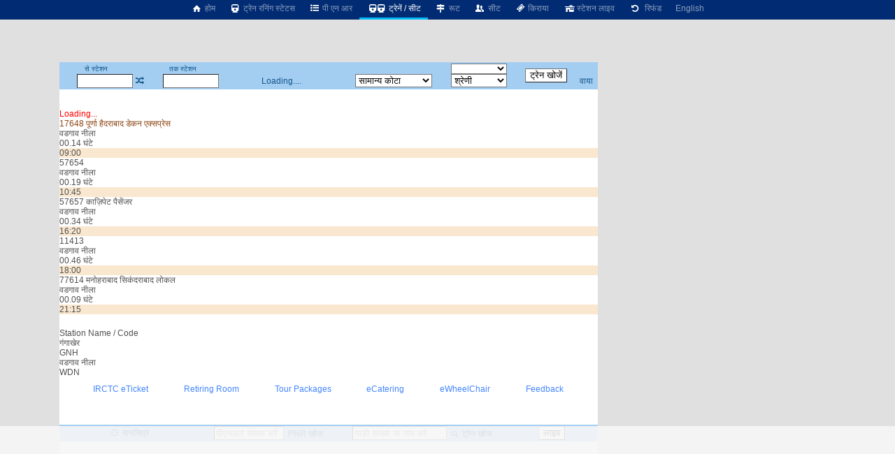

--- FILE ---
content_type: text/html; charset=utf-8
request_url: https://erail.in/hi/trains-between-stations/gangakher-GNH/vadgaon-nila-WDN
body_size: 8378
content:


<!DOCTYPE html>
<html  lang="hi">
<head><script async src="https://www.googletagmanager.com/gtag/js?id=G-7N0HPQWM6X"></script><script>window.dataLayer = window.dataLayer || [];  function gtag(){dataLayer.push(arguments);}  gtag('js', new Date());  gtag('config', 'G-7N0HPQWM6X');</script><script>
(function (w, d) {
  var s = d.createElement("script");
  s.src = "//cdn.adpushup.com/40843/adpushup.js";
  s.crossorigin = "anonymous";
  s.type = "text/javascript";
  s.async = true;
  (
    d.getElementsByTagName("head")[0] || d.getElementsByTagName("body")[0]
  ).appendChild(s);
  var ga = d.createElement("script");
  ga.src = "https://www.googletagmanager.com/gtag/js?id=G-Z0TZ7TDHS1";
  ga.type = "text/javascript";
  ga.async = true;
  (
    d.getElementsByTagName("head")[0] || d.getElementsByTagName("body")[0]
  ).appendChild(ga);
  w.dataLayer = window.dataLayer || [];
  w.gtag = function () {
    window.dataLayer.push(arguments);
  };
  w.gtag("js", new Date());
  w.gtag("config", "G-Z0TZ7TDHS1", {
    custom_map: { dimension1: "siteid" },
  });
  w.gtag("event", "script-call", {
    send_to: "G-Z0TZ7TDHS1",
    siteid: 40843,
  });
  s.onerror = function (msg) {
    w.gtag("event", "ad-block", {
      send_to: "G-Z0TZ7TDHS1",
      siteid: 40843,
    });
  };
})(window, document);
</script><title>
	गंगाखेर से वडगाव नीला ट्रेनें
</title><meta charset="utf-8" /><meta http-equiv="X-UA-Compatible" content="IE=edge,chrome=1" /><link rel="shortcut icon" type="image/x-icon" href="/ico/eRail.ico" /><meta name="viewport" content="width=device-width,minimum-scale=1,initial-scale=1" /><meta name="mobile-web-app-capable" content="yes" /><meta name="Designer" content="eRail.in" /><meta name="distribution" content="Global" /><meta name="Robots" content="Index,Follow" /><meta name="facebook-domain-verification" content="jckls9f0e3su6ej4ox6za4wj33xhvt" /><meta name="country" content="India" />
    <meta name="description" content='5 ट्रेनें गंगाखेर से वडगाव नीला को जाती हैं |5 ट्रेनें गंगाखेर से जाती हैं| पहली   ट्रैन समय है 09:00. Last train at 21:15. ' />
    <meta name="keywords" content='Train between stations, train between two stations, available seats in trains between stations, train status between stations, train between important stations, train schedule between two stations, IRCTC train between stations, train availability between stations, train running between stations, Indian railway train between two station' />
    <meta name="custom-desc" content="Indian Railways Reservation Enquiry, PNR Status, Running Status, Running History, Time Table, Train Route, Route Map, Arrival/Departure, Fare, Train Statistics, Fare Chart, Train Composition, Indian Rail (erail.in)" /><meta name="google-site-verification" content="HaTaTOhhluDat0sru7XQFgTjUZ1EsFU_2aHlSIuZcwg" /><meta name="twitter:card" content="summary" /><meta name="twitter:site" content="@erail" />
    <meta name="twitter:title" content='गंगाखेर से वडगाव नीला ट्रेनें' />
    <meta name="twitter:description" content='5 ट्रेनें गंगाखेर से वडगाव नीला को जाती हैं |5 ट्रेनें गंगाखेर से जाती हैं| पहली   ट्रैन समय है 09:00. Last train at 21:15. ' />
    <meta name="twitter:image" content='https://erail.in/images/erail-logo.jpg' />
    <meta property="og:title" content='गंगाखेर से वडगाव नीला ट्रेनें' />
    <meta property="og:type" content="website" /><meta property="og:url" content="https://erail.in" />
    <meta property="og:image" content='https://erail.in/images/erail-logo.jpg' />
    <meta property="og:description" content='5 ट्रेनें गंगाखेर से वडगाव नीला को जाती हैं |5 ट्रेनें गंगाखेर से जाती हैं| पहली   ट्रैन समय है 09:00. Last train at 21:15. ' />
    <link rel="chrome-webstore-item" href="https://chrome.google.com/webstore/detail/aopfgjfeiimeioiajeknfidlljpoebgc" /><link href="https://plus.google.com/b/106295958594262580279/+eRail" rel="publisher" /><link rel="manifest" href="/manifest.json" /><link rel='alternate' hreflang='en' href='/trains-between-stations/gangakher-GNH/vadgaon-nila-WDN' /><link rel='amphtml' href='https://amp.erail.in/hi/trains-between-stations/gangakher-GNH/vadgaon-nila-WDN'/><link rel='canonical' href='https://erail.in/hi/trains-between-stations/gangakher-GNH/vadgaon-nila-WDN'/><link href='/css/erail2.min.css?v=20240111' rel='stylesheet' type='text/css' /><script>function Init() {;BaseURL='/hi/trains-between-stations';;BaseURL='/hi/trains-between-stations/gangakher-GNH/vadgaon-nila-WDN';;ER.FilterSort=10;ER.FilterDate='27-Jan-2026';ER.FilterQuota='';ER.FilterClass='';ER.StnFrom='GNH';ER.StnFromName='गंगाखेर';ER.StnTo='WDN';ER.StnToName='वडगाव नीला';ER.Command=22;IsHindi=true}</script><style>@font-face { font-family: 'Roboto,sans-serif'; src: url('//fonts.googleapis.com/css?family=Roboto:400,400italic,700,700italic,500,500italic,300,300italic');}body{ font-family: Roboto,sans-serif;}</style>
    <script async='async' src='https://www.googletagservices.com/tag/js/gpt.js'></script>
<script>
  var googletag = googletag || {};
  googletag.cmd = googletag.cmd || [];
</script>

<script>
  googletag.cmd.push(function() {
    googletag.defineSlot('/1070960/Erail_HomePage_Dekstop_1', [[728, 90], [728, 200]], 'div-gpt-ad-1519406172273-0').addService(googletag.pubads());
    googletag.defineSlot('/1070960/Erail_HomePage_Dekstop_2', [[728, 90], [728, 200]], 'div-gpt-ad-1519406172273-1').addService(googletag.pubads());
    googletag.defineSlot('/1070960/Erail_HomePage_Desktop_Side1', [[300, 600], [300, 250], [336, 280]], 'div-gpt-ad-1519406172273-2').addService(googletag.pubads());
    googletag.defineSlot('/1070960/Erail_HomePage_Desktop_Side2', [[300, 600], [300, 250], [336, 280]], 'div-gpt-ad-1519406172273-3').addService(googletag.pubads());
    googletag.pubads().enableSingleRequest();
    googletag.enableServices();
  });
</script>
</head>
<body>

    
    
    <header id="mobileheader">
        <div class="contentSize">
            <div>
                <nav id="mainnav">
                    <div class='divLeftCol'></div><div class='menuHome2'><a href='/hi/'><i class='icon-home-1'></i>&nbsp;होम</a></div><div><a href='/hi/train-running-status' title='रनिंग स्टेटस'><i class='icon-train'></i>&nbsp;ट्रेन रनिंग स्टेटस</a></div><div><a href='/hi/pnr-status' title='ट्रेन टिकट की वर्तमान स्थिति'><i class='icon-list-bullet'></i>&nbsp;पी एन आर</a></div><div class='active'><a href='/hi/trains-between-stations' title='स्टेशनों के बीच ट्रेन, वर्तमान ट्रेनें'><i class='icon-train'></i><i class='demo-icon2 icon-train'></i>&nbsp;ट्रेनें / सीट</a></div><div><a href='/hi/train-enquiry' title='ट्रेन रूट'><i class='icon-map-signs'></i>&nbsp;रूट</a></div><div><a href='/hi/train-seats' title='ट्रेन सीट'><i class='icon-users'></i>&nbsp;सीट</a></div><div><a href='/hi/train-fare' title='ट्रेन किराया'><i class='icon-ticket'></i>&nbsp;किराया</a></div><div><a href='/hi/station-live' title='स्टेशन पर ट्रेन प्रस्थान / आगमन'><i class='icon-home'></i>&nbsp;स्टेशन लाइव</a></div><div><a href='/hi/railway-ticket-cancellation-charges' title='रद्दीकरण शुल्क'><i class='icon-ccw'></i> &nbsp;रिफंड</a></div><div><a href='/trains-between-stations/gangakher-GNH/vadgaon-nila-WDN'>English</a></div>
                </nav>
            </div>
            <div>
            </div>
        </div>
    </header>

    <div class="divMainContainerArea">
<div></div>
<div id="tdMainDiv" class="tdMainDiv" style="min-height: 100vh; width: 770px; background: white; margin: auto">
<div class="Menu" id="divTopMenu">
<table style="text-align: center; width: 770px" id="tableTopMenu">
<tr>
<td>
<label>से स्टेशन</label></td>
<td id="tdFromOnly" style="text-align: right"></td>
<td></td>
<td>
<label>तक स्टेशन</label></td>
<td id="tdToOnly" style="text-align: right"></td>
<td id="tdDateOnly"></td>
<td id="tdFirstLast"></td>
<td>
<select id="selectTrainType" style="width: 80px; cursor: pointer; font-size: 10px" onchange="FilterTrainType=$(this).val();SearchTrains()"></select></td>
<td id="tdTrainFromTo" style="padding: 0px 5px" rowspan="2">
<input type="button" value="ट्रेन खोजें" /></td>
<td id="tdAdvanceView" style="padding-right: 3px; text-align: center"></td>
</tr>
<tr>
<td style="padding-left: 3px; text-align: right" colspan="2">
<input id="txtStationFrom" type="text" maxlength="12" onfocus="DisplayHistory()" autocomplete="off" style="width: 80px; height: 1.5em;" title="स्रोत स्टेशन कोड या नाम या कोड भरें" /></td>
<td><a href="#" class='icon-shuffle' onclick="return Swap()" title="स्टेशन बदलें" /></td>
<td style="text-align: right" colspan="2">
<input id="txtStationTo" onkeyup="CmdID=4;" type="text" maxlength="12" onfocus="DisplayHistory()" autocomplete="off" style="width: 80px; height: 1.5em;" title="गंतव्य स्टेशन कोड या नाम या कोड भरें" /></td>
<td style="text-align: center; width: 180px;" id="tdDateFromTo">Loading....</td>
<td>
<select size="1" id="cmbQuota" style="cursor: pointer; width: 110px;" onchange="mQuota = $(this).val(); RefreshTrainsList(true);" title="सीट आरक्षण कोटे का चयन करें">
<option value="GN" selected="selected">सामान्य कोटा</option>
<option value="TQ">तत्काल</option>
<option value="PT">प्रीमि.तत्काल</option>
<option value="FT">विदेशी टूरिस्ट</option>
<option value="DF">डिफेन्स</option>
<option value="LD">महिला</option>
<option value="SS">निचली बर्थ</option>
<option value="YU">युवा</option>
<option value="HP">विकलांग</option>
<option value="DP">ड्यूटी पास</option>
<option value="PH">पार्लियामेंट</option>
</select>
</td>
<td>
<select size="1" id="selectClassFilter" style="cursor: pointer; width: 80px;" onchange="RefreshTrainsList()">
<option value="-1">श्रेणी</option>
<option value="0">1A-प्रथम वातानुकूलित</option>
<option value="1">2A-द्वितीय वातानुकूलित</option>
<option value="2">3A-तृतीय वातानुकूलित</option>
<option value="3">CC-वातानुकूलित कुर्सीयान</option>
<option value="4">FC-प्रथम श्रेणी</option>
<option value="5">SL-शयनयान</option>
<option value="6">2S-द्वितीय श्रेणी</option>
</select>
</td>
<td style="padding-right: 3px;"><a href="/viatrains.aspx" target="_blank" id="aVia" title="वाया स्टेशन द्वारा  ट्रेन खोजें" onclick="$(this).attr('href','/viatrains.aspx?from=' + mStation_From + '&to=' +mStation_To +'&date='+ DateFromTo.toString('dd-MMM-yyyy') )">वाया</a></td>
</tr>
</table>
</div>

<div id="divTrainsListHeader"></div>
<div id="divMainWrapper" style="overflow: auto; min-height: 100px">
<div id="divMain" class="BackColor2" style="height: auto;">
<br />
<br />
<div>
<div id='divLoading' style='color:red' >Loading...</div><div class='OneTrain'  onclick="return GetSeatAvailability('17648_GNH_WDN__GN_27-Jan-2026',this)" id='train-18709' data-train='17648_पूर्णा हैदराबाद डेकन एक्सप्रेस_GNH_WDN_27-Jan-2026_09:00_27-Jan-2026_09:14_00.14 घंटे_14 किलोमीटर_1 मिनट_1 मिनट_18709_1111111_001001001000000_Intercity Express_08.59_09.00_'>
<div><div>
<div class='tname bold MAIL_EXPRESS'><span >17648</span> <span>पूर्णा हैदराबाद डेकन एक्सप्रेस</span></div>
<div class='tstn'><div class='text-right'>वडगाव नीला</div><div class='Hr '>00.14 घंटे</div></div>
<div class='TimeLine' style='margin-left:4.59540473246614%;width:1.79524776041058%'></div></div>
<div class='ArrDep bold Sorted'>09:00</div>
</div><table class='tableseats' id='seatsTable-18709'></table></div>



<div class='OneTrain'  onclick="return GetSeatAvailability('57654_GNH_WDN__GN_27-Jan-2026',this)" id='train-23029' data-train='57654__GNH_WDN_27-Jan-2026_10:45_27-Jan-2026_11:04_00.19 घंटे_14 किलोमीटर_1 मिनट_1 मिनट_23029_1111111_000000000000000__10.44_10.45_'>
<div><div>
<div class='tname bold PASSENGER'><span >57654</span> <span></span></div>
<div class='tstn'><div class='text-right'>वडगाव नीला</div><div class='Hr '>00.19 घंटे</div></div>
<div class='TimeLine' style='margin-left:18.0597629355455%;width:2.43640767484293%'></div></div>
<div class='ArrDep bold Sorted'>10:45</div>
</div><table class='tableseats' id='seatsTable-23029'></table></div>



<div class='OneTrain'  onclick="return GetSeatAvailability('57657_GNH_WDN__GN_27-Jan-2026',this)" id='train-3289' data-train='57657_काज़िपेट पैसेंजर_GNH_WDN_27-Jan-2026_16:20_27-Jan-2026_16:54_00.34 घंटे_14 किलोमीटर_1 मिनट_1 मिनट_3289_1111111_000000001000000_Passenger_16.19_16.20_'>
<div><div>
<div class='tname bold ORDINARY'><span >57657</span> <span>काज़िपेट पैसेंजर</span></div>
<div class='tstn'><div class='text-right'>वडगाव नीला</div><div class='Hr '>00.34 घंटे</div></div>
<div class='TimeLine' style='margin-left:61.017477202513%;width:4.35988741813999%'></div></div>
<div class='ArrDep bold Sorted'>16:20</div>
</div><table class='tableseats' id='seatsTable-3289'></table></div>



<div class='OneTrain'  onclick="return GetSeatAvailability('11413_GNH_WDN__GN_27-Jan-2026',this)" id='train-22926' data-train='11413__GNH_WDN_27-Jan-2026_18:00_27-Jan-2026_18:46_00.46 घंटे_14 किलोमीटर_1 मिनट_1 मिनट_22926_1111111_000000000000000__17.59_18.00_'>
<div><div>
<div class='tname bold MAIL EXPRESS'><span >11413</span> <span></span></div>
<div class='tstn'><div class='text-right'>वडगाव नीला</div><div class='Hr '>00.46 घंटे</div></div>
<div class='TimeLine' style='margin-left:73.8406754911601%;width:5.89867121277763%'></div></div>
<div class='ArrDep bold Sorted'>18:00</div>
</div><table class='tableseats' id='seatsTable-22926'></table></div>



<div class='OneTrain'  onclick="return GetSeatAvailability('77614_GNH_WDN__GN_27-Jan-2026',this)" id='train-7753' data-train='77614_मनोहराबाद सिकंदराबाद लोकल_GNH_WDN_27-Jan-2026_21:15_27-Jan-2026_21:24_00.09 घंटे_14 किलोमीटर_1 मिनट_1 मिनट_7753_1111111_000000001000000_DMU_21.14_21.15_'>
<div><div>
<div class='tname bold SUBURBAN'><span >77614</span> <span>मनोहराबाद सिकंदराबाद लोकल</span></div>
<div class='tstn'><div class='text-right'>वडगाव नीला</div><div class='Hr '>00.09 घंटे</div></div>
<div class='TimeLine' style='margin-left:98.8459121540218%;width:1.15408784597823%'></div></div>
<div class='ArrDep bold Sorted'>21:15</div>
</div><table class='tableseats' id='seatsTable-7753'></table></div>



<tr><td colspan='2'><div style='width:100%;text-align:center;padding:10px 0px;'><ins class='adPushupAds' data-adpControl='c0cec' data-ver='2' data-siteId='40843' data-ac='[base64]'></ins><script data-cfasync='false'>	(function (w, d) { for (var i = 0, j = d.getElementsByTagName('ins'), k = j[i]; i < j.length; k = j[++i]){ 		if(k.className == 'adPushupAds' && k.getAttribute('data-push') != '1') { 			((w.adpushup = w.adpushup || {}).control = (w.adpushup.control || [])).push(k); 				k.setAttribute('data-push', '1');			} 		} 	})(window, document);</script></div><div class='HeaderBand'>Station Name / Code</div><div class='StnList'>गंगाखेर<div>GNH</div></div><div class='StnList'>वडगाव नीला<div>WDN</div></div>
</div>
<div style="width: 100%; text-align: center">
<table style="width: 560px; margin: auto">
<!--<tr><td style="color:red;font-size:1.2em;"><a href ="https://chrome.google.com/webstore/detail/erailin/aopfgjfeiimeioiajeknfidlljpoebgc?hl=en" target="_blank">Chrome users, please update the extension to version </a> <span class="blink">7.4</span>, if not already updated.<br /><br /></td></tr>-->
<tr>
<td>

<!--<div class="marquee" style="margin: auto; font-size: 1.3em;">Be your own boss, become Official <b>IRCTC Agent</b> अपने बॉस खुद बनें, आज आधिकारिक <b>IRCTC</b> एजेंट बनें.</div>
<a style="color: red; font-size: 1.3em" href="/Agent-Registration-Enquiry.aspx" target="_blank">Click here to Register for IRCTC Agent</a>-->
</td>
</tr>
</table>
</div>
<div style="display: flex; justify-content: space-between; width: 90%; margin: auto; padding: 10px">
<a href="https://www.irctc.co.in/nget/train-search" target="_blank">IRCTC eTicket</a>
<a href="https://www.rr.irctctourism.com/#/accommodation/in/ACBooklogin" target="_blank">Retiring Room</a>
<a href="https://www.irctctourism.com/tourpacakage_search?searchKey=&tagType=&travelType=Domestic&sector=103" target="_blank">Tour Packages</a>
<a href="https://www.ecatering.irctc.co.in/" target="_blank">eCatering</a>
<a href="https://www.irctctourism.com/wheelchair" target="_blank">eWheelChair</a>
<a target="_blank" href="/rail/Feedback.aspx">Feedback</a>
</div>
<div id="divHelp">
<br />
<div id="divHolidays" style="text-align: center; padding: 10px; width: 90%;"></div>
</div>
</div>
</div>

<div class="Menu" id="divMiddle" style="width: 100%;">
<table id="tableSelectionMiddle" style="width: 100%;">
<tr>
<td><a href="#" onclick="return cmdShowOnMap_onclick()" title="नक्शे पर ट्रेन रूट देखें"><i class="icon-target"></i><b>&nbsp;मानचित्र</b> </a></td>
<td style="width: 200px">
<input name="text" type="text" id="txtPNR" style="width: 100px; height: 1.5em" onfocus="ShowPNRList();" onkeyup="CmdID=2" maxlength="10" title="10 अंकों का पीएनआर संख्या भरें" placeholder="पीएनआर संख्या भरें" />&nbsp;<a href='#'
onclick="return GetPNRStatus()" title="पी.एन.आर. की स्थिति के लिए क्लिक करें"><b><i class="icon-list-ol"></i>&nbsp;PNR खोज</b></a>
</td>
<td style="width: 240px">
<input type="text" id="txtTrain_no" style="width: 135px; height: 1.5em;" placeholder="गाड़ी संख्या या नाम भरें" onkeyup="CmdID=1;" maxlength="10" title="गाड़ी संख्या या नाम भरें खोज करने के लिए" />&nbsp;<a href='#'
onclick="return GetTrainsByID()" title="पूर्ण ट्रेन के रूट के लिए क्लिक करें"><i class="icon-search"></i><b>&nbsp;ट्रेन खोज</b></a>
</td>
<td>
<select id="selectLiveStation" style="min-width: 140px; max-width: 140px; display: none"></select></td>
<td>
<select id="selectLiveDate" onchange="ShowLive()" style="display: none"></select></td>
<td>
<input id='btnLive' type="button" value="लाइव" onclick="ShowLive()" /></td>
</tr>
</table>
</div>
<div id="divDetailL1">

<div id='divFare' style='width: 100%'></div>
<div id='divRake' style='width: 100%; display: inline-block; text-align: center'></div>
<div id='divRouteHeader'></div>
<div id="divDetailL2" style="overflow: auto; height: auto">
<div id="divDetailWraper" class="BackColor2" style="overflow: auto;">
<div id="divDetail" class="BackColor2">
<div id="divLoading" style="text-align: center; width: 100%; color: red;"></div>

</div>
</div>
</div>
</div>

<div id="divDFP" style="padding: 10px; text-align: center">

<ins class="adPushupAds" data-adpcontrol="0kh4m" data-ver="2" data-siteid="40843" data-ac="[base64]"></ins>
<script data-cfasync="false">
(function (w, d)
{
for (var i = 0, j = d.getElementsByTagName("ins"), k = j[i]; i < j.length; k = j[++i])
{
if (k.className == "adPushupAds" && k.getAttribute("data-push") != "1")
{
((w.adpushup = w.adpushup || {}).control = (w.adpushup.control || [])).push(k);
k.setAttribute("data-push", "1");
}
}
})(window, document);
</script>
</div>

<div style="padding: 5px;">
<h1 style="font-size: 1.2em">गंगाखेर से वडगाव नीला ट्रेनें</h1>
<h2 class='main-second-title text'>गंगाखेर से वडगाव नीलातक की ट्रेनों के बारे में </h2><div class='faq text'><ol><li><strong>गंगाखेर और वडगाव नीलाके बीच कितनी ट्रैन चलती हैं ?</strong><div class='clear'></div>गंगाखेर और वडगाव नीलाके बीच 5 ट्रेंने चलती हैं.</li><li><strong>गंगाखेर से सबसे पहले कौन से ट्रैन चलती है ?</strong><div class='clear'></div>पहली ट्रैन गंगाखेर और वडगाव नीलाके बीच है <a href='/hi/train-enquiry/17648'>पूर्णा हैदराबाद डेकन एक्सप्रेस (17648)</a> जिसका चलने का समय है  09.00 और यह ट्रैन चलती है  रोज़.</li><li><strong>गंगाखेर से सबसे आखरी में जाने वाली ट्रैन कौन सी है ?</strong><div class='clear'></div>आखरी ट्रैन गंगाखेर और वडगाव नीलाके बीच है <a href='/hi/train-enquiry/77614'>मनोहराबाद सिकंदराबाद लोकल (77614)</a> जिसका चलने का समय है 21.15 और यह ट्रैन चलती है   रोज़.</li><li><strong>गंगाखेर और  वडगाव नीला के बीच सबसे तेज़ चलने वाली ट्रैन कौन सी है ?</strong><div class='clear'></div>गंगाखेर और वडगाव नीलाके बीच सबसे तेज़ चलने वाली ट्रैन है  <a href='/hi/train-enquiry/77614'>मनोहराबाद सिकंदराबाद लोकल (77614)</a> जिसका चलने का समय है 21.15 और यह ट्रैन चलती है  रोज़. और ये 14 किलोमीटर की दूरी 00.09 घंटे में तय करती है  .</li></ol></div>
</div>

</div>
<div class="divRightCol">
<div id="accordion"></div>
<div style="padding-left: 5px;" class="rightContent1">
            <ins class="adPushupAds" data-adpcontrol="i1p88" data-ver="2" data-siteid="40843" data-ac="[base64]"></ins>
            <script data-cfasync="false">
                (function (w, d)
                {
                    for (var i = 0, j = d.getElementsByTagName("ins"), k = j[i]; i < j.length; k = j[++i])
                    {
                        if (k.className == "adPushupAds" && k.getAttribute("data-push") != "1")
                        {
                            ((w.adpushup = w.adpushup || {}).control = (w.adpushup.control || [])).push(k);
                            k.setAttribute("data-push", "1");
                        }
                    }
                })(window, document);
            </script>

        </div>
        <div style="padding: 5px 0px 0px 5px;" class="rightContent2">
            <ins class="adPushupAds" data-adpcontrol="jspt8" data-ver="2" data-siteid="40843" data-ac="[base64]"></ins>
            <script data-cfasync="false">
                (function (w, d)
                {
                    for (var i = 0, j = d.getElementsByTagName("ins"), k = j[i]; i < j.length; k = j[++i])
                    {
                        if (k.className == "adPushupAds" && k.getAttribute("data-push") != "1")
                        {
                            ((w.adpushup = w.adpushup || {}).control = (w.adpushup.control || [])).push(k);
                            k.setAttribute("data-push", "1");
                        }
                    }
                })(window, document);
            </script>

        </div>

        <div style="padding: 5px 0px 0px 5px;" class="rightContent2">
            <ins class="adPushupAds" data-adpcontrol="st74d" data-ver="2" data-siteid="40843" data-ac="[base64]"></ins>
            <script data-cfasync="false">
                (function (w, d)
                {
                    for (var i = 0, j = d.getElementsByTagName("ins"), k = j[i]; i < j.length; k = j[++i])
                    {
                        if (k.className == "adPushupAds" && k.getAttribute("data-push") != "1")
                        {
                            ((w.adpushup = w.adpushup || {}).control = (w.adpushup.control || [])).push(k);
                            k.setAttribute("data-push", "1");
                        }
                    }
                })(window, document);
            </script>

        </div>
<div id="divAnimateContainer" style="position: relative; overflow: hidden;"></div>
</div>
<div></div>
</div>

<div id="divCalender" style="display: none"></div>
<div id="tooltipFare" style="position: absolute; left: 0px; top: 0px; padding: 10px; visibility: hidden; z-index: 1000; background-color: #FBEC88"></div>
<div id="divStnSelection" style="position: absolute; left: 0px; top: 0px; padding: 10px; visibility: hidden; z-index: 1000; overflow: auto; background-color: #FBEC88"></div>
<div style="display: none">
<div id="IRMessage"></div>
<input type="text" id="IRData" />
<div id="IRCommand"></div>
<div id="divDetailHidden"></div>
</div>

<script src="https://ajax.googleapis.com/ajax/libs/jquery/3.2.1/jquery.min.js"></script>
<script src="/js/cmp/stations.js?v=0944f21"></script>
<script src="/js/cmp/StationsHindi.js"></script>
<script src="/js5/eRailText_hi.js?v=2013sf37d1d123"></script>
<script src="/js5/cmp/erail_all_35.js?v=2018s0307"></script>
<!--<script src="/js5/cmp/sockjs.js"></script>-->
<script src='//cdn.jsdelivr.net/jquery.marquee/1.4.0/jquery.marquee.min.js'></script>
<script>

$('.marquee').marquee();
AVLDataSource == 103;
//setInterval(function ()
//{
//    if (AVLDataSource == 103)
//    {
//        if ($("#divDetail").html().indexOf("Server did not respond") > -1)
//            AVLDataSource = AVLSOURCE_IR4;
//    }

//}, 1000);
if ('serviceWorker' in navigator)
{
window.addEventListener('load', function ()
{
navigator.serviceWorker.register('/serviceworker-v1.js').then(function (registration)
{
// Registration was successful
console.log('ServiceWorker registration successful with scope: ', registration.scope);
}, function (err)
{
// registration failed :(
console.log('ServiceWorker registration failed: ', err);
});
});
}
</script>
<script>L = 1</script>
<!--[if lt IE 9]>
<script src="/js/json2.js"></script>
<![endif]-->

    
    
    
    

</body>
</html>


--- FILE ---
content_type: text/html; charset=utf-8
request_url: https://www.google.com/recaptcha/api2/aframe
body_size: 267
content:
<!DOCTYPE HTML><html><head><meta http-equiv="content-type" content="text/html; charset=UTF-8"></head><body><script nonce="7hZnBn8E7IhygoWYvCjD5Q">/** Anti-fraud and anti-abuse applications only. See google.com/recaptcha */ try{var clients={'sodar':'https://pagead2.googlesyndication.com/pagead/sodar?'};window.addEventListener("message",function(a){try{if(a.source===window.parent){var b=JSON.parse(a.data);var c=clients[b['id']];if(c){var d=document.createElement('img');d.src=c+b['params']+'&rc='+(localStorage.getItem("rc::a")?sessionStorage.getItem("rc::b"):"");window.document.body.appendChild(d);sessionStorage.setItem("rc::e",parseInt(sessionStorage.getItem("rc::e")||0)+1);localStorage.setItem("rc::h",'1769482456056');}}}catch(b){}});window.parent.postMessage("_grecaptcha_ready", "*");}catch(b){}</script></body></html>

--- FILE ---
content_type: text/javascript
request_url: https://rumcdn.geoedge.be/63e6c705-6bd4-45dd-8dfa-e190f23ecdfb/grumi.js
body_size: 119573
content:
var grumiInstance = window.grumiInstance || { q: [] };
(function createInstance (window, document, options = { shouldPostponeSample: false }) {
	!function r(i,o,a){function s(n,e){if(!o[n]){if(!i[n]){var t="function"==typeof require&&require;if(!e&&t)return t(n,!0);if(c)return c(n,!0);throw new Error("Cannot find module '"+n+"'")}e=o[n]={exports:{}};i[n][0].call(e.exports,function(e){var t=i[n][1][e];return s(t||e)},e,e.exports,r,i,o,a)}return o[n].exports}for(var c="function"==typeof require&&require,e=0;e<a.length;e++)s(a[e]);return s}({1:[function(e,t,n){var r=e("./config.js"),i=e("./utils.js");t.exports={didAmazonWin:function(e){var t=e.meta&&e.meta.adv,n=e.preWinningAmazonBid;return n&&(t=t,!i.isEmptyObj(r.amazonAdvIds)&&r.amazonAdvIds[t]||(t=e.tag,e=n.amzniid,t.includes("apstag.renderImp(")&&t.includes(e)))},setAmazonParametersToSession:function(e){var t=e.preWinningAmazonBid;e.pbAdId=void 0,e.hbCid=t.crid||"N/A",e.pbBidder=t.amznp,e.hbCpm=t.amznbid,e.hbVendor="A9",e.hbTag=!0}}},{"./config.js":5,"./utils.js":24}],2:[function(e,t,n){var l=e("./session"),r=e("./urlParser.js"),m=e("./utils.js"),i=e("./domUtils.js").isIframe,f=e("./htmlParser.js"),g=e("./blackList").match,h=e("./ajax.js").sendEvent,o=".amazon-adsystem.com",a="/dtb/admi",s="googleads.g.doubleclick.net",e="/pagead/",c=["/pagead/adfetch",e+"ads"],d=/<iframe[^>]*src=['"]https*:\/\/ads.\w+.criteo.com\/delivery\/r\/.+<\/iframe>/g,u={};var p={adsense:{type:"jsonp",callbackName:"a"+ +new Date,getJsUrl:function(e,t){return e.replace("output=html","output=json_html")+"&callback="+t},getHtml:function(e){e=e[m.keys(e)[0]];return e&&e._html_},shouldRender:function(e){var e=e[m.keys(e)[0]],t=e&&e._html_,n=e&&e._snippet_,e=e&&e._empty_;return n&&t||e&&t}},amazon:{type:"jsonp",callbackName:"apstag.renderImp",getJsUrl:function(e){return e.replace("/admi?","/admj?").replace("&ep=%7B%22ce%22%3A%221%22%7D","")},getHtml:function(e){return e.html},shouldRender:function(e){return e.html}},criteo:{type:"js",getJsHtml:function(e){var t,n=e.match(d);return n&&(t=(t=n[0].replace(/iframe/g,"script")).replace(/afr.php|display.aspx/g,"ajs.php")),e.replace(d,t)},shouldRender:function(e){return"loading"===e.readyState}}};function y(e){var t,n=e.url,e=e.html;return n&&((n=r.parse(n)).hostname===s&&-1<c.indexOf(n.pathname)&&(t="adsense"),-1<n.hostname.indexOf(o))&&-1<n.pathname.indexOf(a)&&(t="amazon"),(t=e&&e.match(d)?"criteo":t)||!1}function v(r,i,o,a){e=i,t=o;var e,t,n,s=function(){e.src=t,h({type:"adfetch-error",meta:JSON.stringify(l.meta)})},c=window,d=r.callbackName,u=function(e){var t,n=r.getHtml(e),e=(l.bustedUrl=o,l.bustedTag=n,r.shouldRender(e));t=n,(t=f.parse(t))&&t.querySelectorAll&&(t=m.map(t.querySelectorAll("[src], [href]"),function(e){return e.src||e.href}),m.find(t,function(e){return g(e).match}))&&h({type:"adfetch",meta:JSON.stringify(l.meta)}),!a(n)&&e?(t=n,"srcdoc"in(e=i)?e.srcdoc=t:((e=e.contentWindow.document).open(),e.write(t),e.close())):s()};for(d=d.split("."),n=0;n<d.length-1;n++)c[d[n]]={},c=c[d[n]];c[d[n]]=u;var u=r.getJsUrl(o,r.callbackName),p=document.createElement("script");p.src=u,p.onerror=s,p.onload=function(){h({type:"adfetch-loaded",meta:JSON.stringify(l.meta)})},document.scripts[0].parentNode.insertBefore(p,null)}t.exports={shouldBust:function(e){var t,n=e.iframe,r=e.url,e=e.html,r=(r&&n&&(t=i(n)&&!u[n.id]&&y({url:r}),u[n.id]=!0),y({html:e}));return t||r},bust:function(e){var t=e.iframe,n=e.url,r=e.html,i=e.doc,o=e.inspectHtml;return"jsonp"===(e=p[y(e)]).type?v(e,t,n,o):"js"===e.type?(t=i,n=r,i=(o=e).getJsHtml(n),l.bustedTag=n,!!o.shouldRender(t)&&(t.write(i),!0)):void 0},checkAndBustFriendlyAmazonFrame:function(e,t){(e=e.defaultView&&e.defaultView.frameElement&&e.defaultView.frameElement.id)&&e.startsWith("apstag")&&(l.bustedTag=t)}}},{"./ajax.js":3,"./blackList":4,"./domUtils.js":8,"./htmlParser.js":13,"./session":21,"./urlParser.js":23,"./utils.js":24}],3:[function(e,t,n){var i=e("./utils.js"),o=e("./config.js"),r=e("./session.js"),a=e("./domUtils.js"),s=e("./jsUtils.js"),c=e("./methodCombinators.js").before,d=e("./tagSelector.js").getTag,u=e("./constants.js"),e=e("./natives.js"),p=e.fetch,l=e.XMLHttpRequest,m=e.Request,f=e.TextEncoder,g=e.postMessage,h=[];function y(e,t){e(t)}function v(t=null){i.forEach(h,function(e){y(e,t)}),h.push=y}function b(e){return e.key=r.key,e.imp=e.imp||r.imp,e.c_ver=o.c_ver,e.w_ver=r.wver,e.w_type=r.wtype,e.b_ver=o.b_ver,e.ver=o.ver,e.loc=location.href,e.ref=document.referrer,e.sp=r.sp||"dfp",e.cust_imp=r.cust_imp,e.cust1=r.meta.cust1,e.cust2=r.meta.cust2,e.cust3=r.meta.cust3,e.caid=r.meta.caid,e.scriptId=r.scriptId,e.crossOrigin=!a.isSameOriginWin(top),e.debug=r.debug,"dfp"===r.sp&&(e.qid=r.meta.qid),e.cdn=o.cdn||void 0,o.accountType!==u.NET&&(e.cid=r.meta&&r.meta.cr||123456,e.li=r.meta.li,e.ord=r.meta.ord,e.ygIds=r.meta.ygIds),e.at=o.accountType.charAt(0),r.hbTag&&(e.hbTag=!0,e.hbVendor=r.hbVendor,e.hbCid=r.hbCid,e.hbAdId=r.pbAdId,e.hbBidder=r.pbBidder,e.hbCpm=r.hbCpm,e.hbCurrency=r.hbCurrency),"boolean"==typeof r.meta.isAfc&&(e.isAfc=r.meta.isAfc,e.isAmp=r.meta.isAmp),r.meta.hasOwnProperty("isEBDA")&&"%"!==r.meta.isEBDA.charAt(0)&&(e.isEBDA=r.meta.isEBDA),r.pimp&&"%_pimp%"!==r.pimp&&(e.pimp=r.pimp),void 0!==r.pl&&(e.preloaded=r.pl),e.site=r.site||a.getTopHostname(),e.site&&-1<e.site.indexOf("safeframe.googlesyndication.com")&&(e.site="safeframe.googlesyndication.com"),e.isc=r.isc,r.adt&&(e.adt=r.adt),r.isCXM&&(e.isCXM=!0),e.ts=+new Date,e.bdTs=o.bdTs,e}function w(t,n){var r=[],e=i.keys(t);return void 0===n&&(n={},i.forEach(e,function(e){void 0!==t[e]&&void 0===n[e]&&r.push(e+"="+encodeURIComponent(t[e]))})),r.join("&")}function E(e){e=i.removeCaspr(e),e=r.doubleWrapperInfo.isDoubleWrapper?i.removeWrapperXMP(e):e;return e=4e5<e.length?e.slice(0,4e5):e}function j(t){return function(){var e=arguments[0];return e.html&&(e.html=E(e.html)),e.tag&&(e.tag=E(e.tag)),t.apply(this,arguments)}}e=c(function(e){var t;e.hasOwnProperty("byRate")&&!e.byRate||(t=a.getAllUrlsFromAllWindows(),"sample"!==e.r&&"sample"!==e.bdmn&&t.push(e.r),e[r.isPAPI&&"imaj"!==r.sp?"vast_content":"tag"]=d(),e.urls=JSON.stringify(t),e.hc=r.hc,e.vastUrls=JSON.stringify(r.vastUrls),delete e.byRate)}),c=c(function(e){e.meta=JSON.stringify(r.meta),e.client_size=r.client_size});function A(e,t){var n=new l;n.open("POST",e),n.setRequestHeader("Content-type","application/x-www-form-urlencoded"),n.send(w(t))}function O(t,e){return o=e,new Promise(function(t,e){var n=(new f).encode(w(o)),r=new CompressionStream("gzip"),i=r.writable.getWriter();i.write(n),i.close(),new Response(r.readable).arrayBuffer().then(function(e){t(e)}).catch(e)}).then(function(e){e=new m(t,{method:"POST",body:e,mode:"no-cors",headers:{"Content-type":"application/x-www-form-urlencoded","Accept-Language":"gzip"}});p(e)});var o}function _(e,t){p&&window.CompressionStream?O(e,t).catch(function(){A(e,t)}):A(e,t)}function T(e,t){!r.hasFrameApi||r.frameApi||r.isSkipFrameApi?_(e,t):g.call(r.targetWindow,{key:r.key,request:{url:e,data:t}},"*")}r.frameApi&&r.targetWindow.addEventListener("message",function(e){var t=e.data;t.key===r.key&&t.request&&(_((t=t.request).url,t.data),e.stopImmediatePropagation())});var I,x={};function k(r){return function(n){h.push(function(e){if(e&&e(n),n=b(n),-1!==r.indexOf(o.reportEndpoint,r.length-o.reportEndpoint.length)){var t=r+w(n,{r:!0,html:!0,ts:!0});if(!0===x[t]&&!(n.rbu||n.is||3===n.rdType||n.et))return}x[t]=!0,T(r,n)})}}let S="https:",C=S+o.apiUrl+o.reportEndpoint;t.exports={sendInit:s.once(c(k(S+o.apiUrl+o.initEndpoint))),sendReport:e(j(k(S+o.apiUrl+o.reportEndpoint))),sendError:k(S+o.apiUrl+o.errEndpoint),sendDebug:k(S+o.apiUrl+o.dbgEndpoint),sendStats:k(S+o.apiUrl+(o.statsEndpoint||"stats")),sendEvent:(I=k(S+o.apiUrl+o.evEndpoint),function(e,t){var n=o.rates||{default:.004},t=t||n[e.type]||n.default;Math.random()<=t&&I(e)}),buildRbuReport:e(j(b)),sendRbuReport:T,processQueue:v,processQueueAndResetState:function(){h.push!==y&&v(),h=[]},setReportsEndPointAsFinished:function(){x[C]=!0},setReportsEndPointAsCleared:function(){delete x[C]}}},{"./config.js":5,"./constants.js":6,"./domUtils.js":8,"./jsUtils.js":14,"./methodCombinators.js":16,"./natives.js":17,"./session.js":21,"./tagSelector.js":22,"./utils.js":24}],4:[function(e,t,n){var d=e("./utils.js"),r=e("./config.js"),u=e("./urlParser.js"),i=r.domains,o=r.clkDomains,e=r.bidders,a=r.patterns.wildcards;var s,p={match:!1};function l(e,t,n){return{match:!0,bdmn:e,ver:t,bcid:n}}function m(e){return e.split("").reverse().join("")}function f(n,e){var t,r;return-1<e.indexOf("*")?(t=e.split("*"),r=-1,d.every(t,function(e){var e=n.indexOf(e,r+1),t=r<e;return r=e,t})):-1<n.indexOf(e)}function g(e,t,n){return d.find(e,t)||d.find(e,n)}function h(e){return e&&"1"===e.charAt(0)}function c(c){return function(e){var n,r,i,e=u.parse(e),t=e&&e.hostname,o=e&&[e.pathname,e.search,e.hash].join("");if(t){t=[t].concat((e=(e=t).split("."),d.fluent(e).map(function(e,t,n){return n.shift(),n.join(".")}).val())),e=d.map(t,m),t=d.filter(e,function(e){return void 0!==c[e]});if(t&&t.length){if(e=d.find(t,function(e){return"string"==typeof c[e]}))return l(m(e),c[e]);var a=d.filter(t,function(e){return"object"==typeof c[e]}),s=d.map(a,function(e){return c[e]}),e=d.find(s,function(t,e){return r=g(d.keys(t),function(e){return f(o,e)&&h(t[e])},function(e){return f(o,e)}),n=m(a[e]),""===r&&(e=s[e],i=l(n,e[r])),r});if(e)return l(n,e[r],r);if(i)return i}}return p}}function y(e){e=e.substring(2).split("$");return d.map(e,function(e){return e.split(":")[0]})}t.exports={match:function(e,t){var n=c(i);return t&&"IFRAME"===t.toUpperCase()&&(t=c(o)(e)).match?(t.rdType=2,t):n(e)},matchHB:(s=c(e),function(e){var e=e.split(":"),t=e[0],e=e[1],e="https://"+m(t+".com")+"/"+e,e=s(e);return e.match&&(e.bdmn=t),e}),matchAgainst:c,matchPattern:function(t){var e=g(d.keys(a),function(e){return f(t,e)&&h(a[e])},function(e){return f(t,e)});return e?l("pattern",a[e],e):p},isBlocking:h,getTriggerTypes:y,removeTriggerType:function(e,t){var n,r=(i=y(e.ver)).includes(t),i=1<i.length;return r?i?(e.ver=(n=t,(r=e.ver).length<2||"0"!==r[0]&&"1"!==r[0]||"#"!==r[1]||(i=r.substring(0,2),1===(t=r.substring(2).split("$")).length)?r:0===(r=t.filter(function(e){var t=e.indexOf(":");return-1===t||e.substring(0,t)!==n})).length?i.slice(0,-1):i+r.join("$")),e):p:e}}},{"./config.js":5,"./urlParser.js":23,"./utils.js":24}],5:[function(e,t,n){t.exports={"ver":"0.1","b_ver":"0.5.480","blocking":true,"rbu":1,"rbuConfig":{"widget":{"widgetIcon":"[data-uri]","hoverText":"Report this Ad","backgroundColor":"#FFFFFF","fontColor":"#000000"},"popup":{"text":"What's wrong with this ad?","backgroundColor":"#FFFFFF","fontColor":"#000000","report":{"backgroundColor":"#3180F9","fontColor":"#FFFFFF"},"reasons":[{"label":"Contains Offensive Content","value":"OFFENSIVE"},{"label":"Deceptive or Misleading","value":"DECEPTIVE"},{"label":"Broken Ad","value":"BROKEN_AD"},{"label":"Other","value":"OTHER"}]},"thankYou":{"message":"Thank you for reporting this ad","backgroundColor":"#FFFFFF","fontColor":"#000000"}},"silentRbu":0,"signableHosts":[],"onRbu":1,"samplePercent":0,"debug":true,"accountType":"publisher","impSampleRate":0.003,"statRate":0.05,"apiUrl":"//gw.geoedge.be/api/","initEndpoint":"init","reportEndpoint":"report","statsEndpoint":"stats","errEndpoint":"error","dbgEndpoint":"debug","evEndpoint":"event","filteredAdvertisersEndpoint":"v1/config/filtered-advertisers","rdrBlock":true,"ipUrl":"//rumcdn.geoedge.be/grumi-ip.js","altTags":[],"hostFilter":[],"maxHtmlSize":0.4,"reporting":true,"advs":{},"creativeWhitelist":{},"heavyAd":false,"cdn":"cloudfront","domains":{"ecaps.oidlew":"1#1:64851","moc.gatbm":"1#1:64851","moc.esuohatnit.sj":"1#1:64851","ecaps.hsiledaj.fni":"1#1:64851","moc.sswcl.ndc":"1#1:64851","moc.xdanoev.20-xda":"1#1:64851","ten.hcetiaor.gnikcart":"1#1:64851","gro.ytilirivlwohnori":"1#1:64851","ofni.htaprider.1su-og":"1#1:64851","moc.danosiof.st":"1#1:64851","moc.dib-yoj.ed-pmi-vda":"1#1:64851","moc.tuaxfta":"1#1:64851","moc.tsitilexip":"1#1:64851","tseuq.yhifgcdqggd":"1#1:64851","moc.ereitsuah-ednuseg.golb.www":"1#1:64851","moc.eruza.ppaduolc.tsewnapaj.320pmpj":"1#1:64851","ppa.naecolatigidno.q6ljg-ppa-hsifnwolc":"1#1:64851","moc.ppaukoreh.27b05f12efbf-kaerf-tif":"1#1:64851","ten.swodniw.eroc.bew.31z.ahyfrusu6210gninrawsuriv":"1#1:64851","ppa.naecolatigidno.z6uxi-ppa-krahs":"1#1:64851","ten.swodniw.eroc.bew.31z.wsgtrmsu6210gninrawsuriv":"1#1:64851","ppa.naecolatigidno.by59h-ppa-llehsaes":"1#1:64851","moc.maerdamredym.elas":"1#1:64851","moc.latrophcetegdirb.09rvha37ccbuh8jfur5d":"1#1:64851","moc.reswenhtlaeh":"1#1:64851","pot.dyxpivlrpkdi":"1#1:64851","moc.cllnolasylppusytuaeb.esuoherots":"1#1:64851","ten.xonlid":"1#1:64851","ppa.naecolatigidno.nd9oj-ppa-daehremmah":"1#1:64851","ecaps.yticerutam":"1#1:64851","pot.kmsy3ho":"1#1:64851","moc.stekram-suineg.www":"1#1:64851","pohs.eracrabmul":"1#1:64851","moc.ygolortsaym.assile":"1#1:64851","moc.xrevarb":"1#1:64851","moc.eslupaidematad":"1#1:64851","orp.70573-etilx1":"1#1:64851","xm.x-1":"1#1:64851","ni.oc.yfirevnamuh.0pdc4a37ccbuh0bsir5d":"1#1:64851","moc.ecnattimer-noznif":"1#1:64851","kcilc.rotevlev":"1#1:64851","ten.swodniw.eroc.bew.31z.7z0yznsu6210gninrawsuriv":"1#1:64851","orp.subitatissecen-77ecnanif":"1#1:64851","moc.redrawrofecar.711175-tsetal":"1#1:64851","ni.oc.yfirevnamuh.04shd937ccbuh8s4rq5d":"1#1:64851","ni.oc.yfirevnamuh.g6fjf937ccbuh043uq5d":"1#1:64851","ppa.naecolatigidno.rqnie-2-ppa-laes":"1#1:64851","gro.egap-tsaf.modneuq":"1#1:64851","nuf.tfosdnim":"1#1:64851","moc.uatsenerutuf":"1#1:64851","moc.swennekehtopa.nizagam":"1#1:64851","ni.oc.yfirevnamuh.0bnji937ccbuh0or2r5d":"1#1:64851","pohs.elggottenbewdetroppus":"1#1:64851","moc.wef-lufhtiaf":"1#1:64851","moc.bla9":"1#1:64851","kcilc.kaoldas":"1#1:64851","zyx.emagpupop.mejsdzhc-emag":"1#1:64851","moc.taeh4tiekm":"1#1:64851","ni.oc.kcilctobor.gonr4a37ccbuhoqqjr5d":"1#1:64851","ten.swodniw.eroc.bew.31z.enilesor8":"1#1:64851","ppa.naecolatigidno.dzff3-2-ppa-nwarp-gnik":"1#1:64851","moc.dhslbts.txe":"1#1:64851","ten.swodniw.eroc.bolb.dasdasd2dasdasdas":"1#1:64851","ten.dferuza.10z.fc7cmdkfeeva0hya-eex":"1#1:64851","ofni.norfssepsz.op":"1#1:64851","moc.dnmbs.ue.bi":"1#1:64851","zyx.ubdstr":"1#1:64851","enilno.dnimlacigol.tsaesu-btr":"1#1:64851","ten.scirtem-ecnamrofrep":"1#1:64851","moc.sdaderk.ndc":"1#1:64851","ten.noitpoqi":"1#1:64851","moc.btr-mueda.rekcart":"1#1:64851","moc.ecarsussap.463175-tsetal":"1#1:64851","ecaps.ladnec":"1#1:64851","edart.vardz.c":"1#1:64851","pohs.elasxoblevart.www":"1#1:64851","moc.betasam":"1#1:64851","moc.redrawrofecar.441075-tsetal":"1#1:64851","pot.lwi3q8d0cxnf.sunob":"1#1:64851","moc.buhediugenituor.og":"1#1:64851","moc.pzgjnc":"1#1:64851","moc.tsohlaitnediser":"1#1:64851","ten.swodniw.eroc.bew.31z.w7esmwsu6210gninrawsuriv":"1#1:64851","dnob.tekramllub":"1#1:64851","moc.koorbdenedrah":"1#1:64851","moc.kcotsnruterama.www":"1#1:64851","moc.redrawrofecar.611175-tsetal":"1#1:64851","piv.2-777ll.www":"1#1:64851","erots.222ts1.og":"1#1:64851","ni.oc.yfirevnamuh.0nkjg937ccbuhg720r5d":"1#1:64851","moc.irrotalleb.www":"1#1:64851","moc.pmujtellaw.muimerp":"1#1:64851","gro.reggolbi.ognalos":"1#1:64851","ni.oc.skrowegdirbavon.0j2vs937ccbuhgabbr5d":"1#1:64851","ni.oc.kcilctobor.g9guu937ccbuh0bqcr5d":"1#1:64851","pohs.zmuinimod":"1#1:64851","moc.cllwowstif.yreviled":"1#1:64851","etis.buhrogivarua":"1#1:64851","ur.vokirb":"1#1:64851","bulc.wolfetingi.xrt":"1#1:64851","ofni.xiralevk":"1#1:64851","moc.enozetalumrofhcet":"1#1:64851","zyx.sbyenom.a":"1#1:64851","ppa.naecolatigidno.oq354-ppa-laes":"1#1:64851","enilno.xivarem":"1#1:64851","moc.latrophcetegdirb.09ksf937ccbuh8hluq5d":"1#1:64851","gro.taerg-si.modneuq":"1#1:64851","ed.tiehdnuseg-netnemusnok.thcireb":"1#1:64851","oi.wolfbew.kcirt-tfilneppert":"1#1:64851","moc.noitnetnisuodnemert":"1#1:64851","kcilc.emosewafonoino.tcerid":"1#1:64851","ni.oc.kcilctobor.g4jm4a37ccbuhorhjr5d":"1#1:64851","enilno.yenruojssenllewdnim":"1#1:64851","uci.worgefil":"1#1:64851","enilno.nufyliad":"1#1:64851","ppa.naecolatigidno.di7er-ppa-elahw":"1#1:64851","moc.rehpycket":"1#1:64851","moc.meresopu":"1#1:64851","moc.su-erotsijd.www":"1#1:64851","ppa.naecolatigidno.hee9r-ppa-laes":"1#1:64851","oi.citamdib.201sda":"1#1:64851","moc.noisufsbup-sda.b-rekcart":"1#1:64851","moc.eruceslrukcart":"1#1:64851","moc.esnefedtsohgduolc":"1#1:64851","ten.etaberteg.c8ix4":"1#1:64851","moc.redaol-tnetnoc.8":"1#1:64851","ofni.og7etadpu":"1#1:64851","ecaps.lxerum":"1#1:64851","enilno.kcartgma.kcart":"1#1:64851","ten.tnorfduolc.g4pvzepdaeq1d":"1#1:64851","ofni.htaprider.6su-og":"1#1:64851","moc.tnetnoc-xepa":"1#1:64851","ni.oc.kcilctobor.0854d937ccbuhganqq5d":"1#1:64851","moc.stnalpss":"1#1:64851","moc.sgolb-dlrow":"1#1:64851","ed.noitpecnocec":"1#1:64851","moc.odxamdc":"1#1:64851","moc.hgihfr":"1#1:64851","latigid.ssergorppets":"1#1:64851","wp.aonilew.ua":"1#1:64851","moc.sulp-etnas-sutca.www":"1#1:64851","moc.redrawrofecar.500175-tsetal":"1#1:64851","moc.gnudlemsegat":"1#1:64851","moc.yliadnoitavonnitrams.ziuq":"1#1:64851","moc.ecapkcartnur":"1#1:64851","ppa.naecolatigidno.st44f-ppa-nwarp-gnik":"1#1:64851","ppa.naecolatigidno.xdook-ppa-krahs":"1#1:64851","moc.buhenillaidem":"1#1:64851","dnob.ehtotnigib":"1#1:64851","dnob.llttnihsa":"1#1:64851","ni.oc.yfirevnamuh.g0o2e937ccbuhodnrq5d":"1#1:64851","moc.orpesees":"1#1:64851","ni.oc.setagtcennoc.0gest937ccbuhgs0cr5d":"1#1:64851","moc.edomwolfderuces":"1#1:64851","enilno.treomug":"1#1:64851","moc.omemruoyezimitpo":"1#1:64851","moc.wonyromemecnahne":"1#1:64851","enilno.seigetarts-noisuf.tneilc":"1#1:64851","moc.buhdaersseirots.apl":"1#1:64851","ten.swodniw.eroc.bew.31z.u6s8ltsu6210gninrawsuriv":"1#1:64851","dnob.moobnayr":"1#1:64851","ten.swodniw.eroc.bew.31z.mu9ikxsu6210gninrawsuriv":"1#1:64851","ofni.xcitylana":"1#1:64851","moc.kniledonhcet.gujj9937ccbuh8itnq5d":"1#1:64851","ni.oc.yfirevnamuh.0fbkf937ccbuh005uq5d":"1#1:64851","erots.labrehadevruya":"1#1:64851","moc.topsgolb.sbuheiregnil":"1#1:64851","gro.nizagamstiehdnuseg.golb":"1#1:64851","moc.321eleipsommtseb":"1#1:64851","moc.verremusnoc":"1#1:64851","moc.edompmujlcitra.apl":"1#1:64851","ni.oc.yfirevnamuh.0br45a37ccbuhoi7kr5d":"1#1:64851","ni.oc.kcilctobor.gc1r6a37ccbuhgv5lr5d":"1#1:64851","evil.ytirucesevisnefedcp":"1#1:64851","ten.swodniw.eroc.bolb.xczhygxmdrhhswunkiww9104":"1#1:64851","moc.lioelyas.www":"1#1:64851","enilno.ot-tpecnoclartuen":"1#1:64851","pot.prrwhyfgth":"1#1:64851","moc.321eunevahcnif":"1#1:64851","moc.sgtke.ndc":"1#1:64851","orp.buhtylana.ffa":"1#1:64851","ofni.htaprider.2ue-og":"1#1:64851","moc.gatbm.ndc":"1#1:64851","moc.ruzah-konib.3rt":"1#1:64851","ecaps.ponidros":"1#1:64851","moc.yrotcafxda.tsaesu-btr":"1#1:64851","moc.yy2ka.ndc":"1#1:64851","lol.iarenima":"1#1:64851","moc.tokako":"1#1:64851","moc.oeevo.sda.201sda":"1#1:64851","moc.kcaskcurazile":"1#1:64851","pot.832uz":"1#1:64851","au.777":"1#1:64851","moc.swentsunk":"1#1:64851","pot.buhrider":"1#1:64851","ofni.htaprider.8su-og":"1#1:64851","moc.reirrabfrusefas":"1#1:64851","moc.redaol-tnetnoc.6":"1#1:64851","etis.balwolforuen.www":"1#1:64851","sbs.sobotor":"1#1:64851","moc.ti-ppaia-orp":"1#1:64851","moc.pjsemagommpot":"1#1:64851","ni.oc.kcilctobor.0l3n0a37ccbuhoq8er5d":"1#1:64851","moc.eruza.ppaduolc.tsewnapaj.620pmpj":"1#1:64851","wp.aonilew.ac":"1#1:64851","moc.laeverstifeneb.www":"1#1:64851","rt.gro.vesod":"1#1:64851","nc.akkef":"1#1:64851","moc.ethcif":"1#1:64851","ten.swodniw.eroc.bew.31z.gevrd4su6210gninrawsuriv":"1#1:64851","evil.buhsregooor":"1#1:64851","pot.zickltfmtqrj":"1#1:64851","ten.kh-emoheruces":"1#1:64851","moc.sehsnait.ss":"1#1:64851","moc.lanruoj-citemsoc":"1#1:64851","moc.erocsevil55dog.epl":"1#1:64851","ni.oc.kcilctobor.grtdi937ccbuhguk2r5d":"1#1:64851","gro.ecnarusniotuadetsurt":"1#1:64851","ten.42loxinit":"1#1:64851","moc.secapsnaecolatigid.1arf.4-ffdmo":"1#1:64851","moc.ecived-efas":"1#1:64851","moc.ecivedspitorp.spit":"1#1:64851","moc.latrophcetegdirb.05tf4a37ccbuhgm4jr5d":"1#1:64851","moc.setab-acgr-gnoht":"1#1:64851","moc.wkewtplucs":"1#1:64851","moc.sdaolnwod-tnetnoc-ssecca":"1#1:64851","ppa.naecolatigidno.wi4gh-ppa-nottub-ppastahw":"1#1:64851","moc.ti.seuqiremunsel":"1#1:64851","moc.senozniargdaer.apl":"1#1:64851","moc.sulpserutnevemirp":"1#1:64851","pot.zuqshgejzlyj":"1#1:64851","ten.swodniw.eroc.bew.31z.allebnneethgie":"1#1:64851","moc.sztstn":"1#1:64851","pohs.ximaor":"1#1:64851","moc.esvirdym.www":"1#1:64851","moc.redrawrofecar.331175-tsetal":"1#1:64851","moc.gnavcas":"1#1:64851","ni.oc.yfirevnamuh.0om45a37ccbuh077kr5d":"1#1:64851","moc.wolffthgisnidaer":"1#1:64851","ecaps.aesthgirb":"1#1:64851","moc.nilivworts":"1#1:64851","enilno.segatnavdayhtlaeh":"1#1:64851","pohs.wtoudoudip":"1#1:64851","moc.buhtsitpab":"1#1:64851","moc.daczub.citats-cs":"1#1:64851","moc.redaol-tnetnoc.0":"1#1:64851","ten.tnorfduolc.g79cvqs8do9p3d":"1#1:64851","moc.btrtnenitnoctniop":"1#1:64851","moc.gnidemdevlohp":"1#1:64851","ecaps.yateffat":"1#1:64851","ofni.htaprider.5su-og":"1#1:64851","oi.citamdib.711sda":"1#1:64851","zyx.daibompxe":"1#1:64851","moc.sgtke":"1#1:64851","cc.lllla4nuf.yalp":"1#1:64851","zyx.5xi":"1#1:64851","moc.swentsunk.sj":"1#1:64851","ten.tnorfduolc.zjnukhvghq9o2d":"1#1:64851","moc.erotsyalpmlap.2ndc":"1#1:64851","moc.rekcolbdaraelc":"1#1:64851","moc.utomz":"1#1:64851","moc.lanruojekehtopa":"1#1:64851","ed.tobegna-muz-hcafnie":"1#1:64851","moc.eseurddlihcsnoissim":"1#1:64851","evil.kuytiruceseraccp":"1#1:64851","eman.vtsigam.ppa":"1#1:64851","bulc.88pivtt.www":"1#1:64851","uci.mrofhcem":"1#1:64851","enilno.sepicerecips":"1#1:64851","etis.emaglover":"1#1:64851","pohs.rettentsbewtaerg":"1#1:64851","moc.xobtfarcirotas":"1#1:64851","moc.ekamcedhtaerw":"1#1:64851","ten.swodniw.eroc.bew.91z.oisecivrssepicerlabolg":"1#1:64851","lol.edutuoy":"1#1:64851","moc.mlaer-noisufhcet":"1#1:64851","moc.setonsenihsnus":"1#1:64851","ni.oc.yfirevnamuh.gikqg937ccbuhohd0r5d":"1#1:64851","moc.enizagam-ks.www":"1#1:64851","moc.seciohcdooggnidnert":"1#1:64851","moc.gprommdiar":"1#1:64851","moc.zdaerdnasweiver":"1#1:64851","etis.emag-ylati-teews":"1#1:64851","moc.spitytirucesecived.spit":"1#1:64851","wp.aonilew.ku":"1#1:64851","ni.oc.yfirevnamuh.gtn25a37ccbuhge2kr5d":"1#1:64851","enilno.eracswapemirp":"1#1:64851","etis.tnairkcocomguht":"1#1:64851","ten.swodniw.eroc.bew.31z.lnj4iwsu6210gninrawsuriv":"1#1:64851","ten.swodniw.eroc.bew.31z.yradnoces-3110623033e3033e3033e":"1#1:64851","ten.swodniw.eroc.bew.31z.k1semrsu6210gninrawsuriv":"1#1:64851","ten.swodniw.eroc.bew.31z.clxl2ysu6210gninrawsuriv":"1#1:64851","moc.eignimllehctim":"1#1:64851","moc.eulcgninrael":"1#1:64851","ten.swodniw.eroc.bew.31z.fpd2dvf3lzcsj621egassem":"1#1:64851","moc.tenvocsidpot":"1#1:64851","moc.htapbomeb.e6oo9":"1#1:64851","moc.enozxxkrowtengolb.apl":"1#1:64851","moc.xmeertsngised.apl":"1#1:64851","ni.oc.yfirevnamuh.0894e937ccbuhojprq5d":"1#1:64851","ku.oc.enizagamsrevolgod":"1#1:64851","moc.evol-dna-trilf":"1#1:64851","moc.sdnertsuinegeht.www":"1#1:64851","ppa.naecolatigidno.ueowz-2-ppa-supotco":"1#1:64851","moc.koohenildaer.apl":"1#1:64851","ni.oc.kcilctobor.grqo4a37ccbuhgskjr5d":"1#1:64851","moc.pamnu-sniht":"1#1:64851","moc.iahterotsyalp.dw8n":"1#1:64851","zzub.najseldinnrael":"1#1:64851","moc.swenyliadoruen":"1#1:64851","ten.dleifhtuosstsitned.www":"1#1:64851","moc.ur.kculagem":"1#1:64851","moc.betasam.sj":"1#1:64851","ecaps.uecneiliser":"1#1:64851","moc.ecarsussap.263175-tsetal":"1#1:64851","ten.tnorfduolc.a7ftfuq9zux42d":"1#1:64851","moc.zkbsda":"1#1:64851","ecaps.iremirtiv":"1#1:64851","teb.knilynit.ndc.z":"1#1:64851","moc.sdaderk":"1#1:64851","ni.oc.yfirevnamuh.05t4d937ccbuhgnnqq5d":"1#1:64851","moc.lohsc":"1#1:64851","evil.kuseitirucestseuqercp":"1#1:64851","moc.euqituobsallas.www":"1#1:64851","ni.gniklaicos.www":"1#1:64851","ecaps.seyrotaiva":"1#1:64851","moc.swenwonetad":"1#1:64851","wp.aonilew.su":"1#1:64851","pot.s5d.www":"1#1:64851","orp.yeheulav":"1#1:64851","enilno.ecartohce":"1#1:64851","evil.odjfherp":"1#1:64851","ten.swodniw.eroc.bew.31z.02omi5su6210gninrawsuriv":"1#1:64851","ten.swodniw.eroc.bew.31z.pnbdc0lulzcsj621egassem":"1#1:64851","pohs.sdraugbewlacinhcet":"1#1:64851","moc.metsyssgnugidietrev":"1#1:64851","ten.swodniw.eroc.bolb.5134yabemirp":"1#1:64851","moc.ciasompotdef.apl":"1#1:64851","ppa.naecolatigidno.8ib5b-4-ppa-retsyo":"1#1:64851","moc.enozrevocsiddaer":"1#1:64851","moc.ylognez.www":"1#1:64851","moc.euqituobirani.www":"1#1:64851","ten.eerf4yalp.am":"1#1:64851","oc.apsnaerok.enizagam":"1#1:64851","moc.gniddebdetartseb":"1#1:64851","moc.urugkcahefil.www":"1#1:64851","ed.rebuaznevilo":"1#1:64851","ed.nnamreuank":"1#1:64851","moc.snoitavonersdnalhgih":"1#1:64851","ten.etis-taerg.ainoma":"1#1:64851","moc.spitnoitcetorpecived.spit":"1#1:64851","kni.buhnoitulos.1fo":"1#1:64851","orp.fataceyarp":"1#1:64851","ur.nodynnus":"1#1:64851","ppa.naecolatigidno.52e29-ppa-surlaw":"1#1:64851","moc.inretni8888":"1#1:64851","dnob.ubakwl":"1#1:64851","ni.oc.yfirevnamuh.0dbjd937ccbuho76rq5d":"1#1:64851","ni.oc.yfirevnamuh.0fvhf937ccbuh8d0uq5d":"1#1:64851","moc.ytnehcyeb.www":"1#1:64851","ppa.naecolatigidno.z6u3v-ppa-retsyo":"1#1:64851","nuf.tfosdnim.oncim":"1#1:64851","moc.nizagam-opa.lekitra":"1#1:64851","ten.eerf4yalp.su":"1#1:64851","enilno.tibronni":"1#1:64851","kcilc.oenteks":"1#1:64851","moc.tobeucserecived":"1#1:64851","ni.oc.yfirevnamuh.g4r45a37ccbuh8i7kr5d":"1#1:64851","orp.aitillom-77ecnanif":"1#1:64851","ten.metelliavuort":"1#1:64851","moc.yralas-noznif":"1#1:64851","ppa.naecolatigidno.it2du-2-ppa-nihcru":"1#1:64851","ten.swodniw.eroc.bolb.22mdskladmlasmkd":"1#1:64851","moc.42ofniecivres":"1#1:64851","ia1p--nx.b1h8a9c1b0figqqnabb2gbabs7----nx":"1#1:64851","moc.as.krapsykcul":"1#1:64851","moc.oeevo.sda.401sda":"1#1:64851","ecaps.nisemrek":"1#1:64851","moc.gnifrus-tsaf":"1#1:64851","moc.xmznel.2s":"1#1:64851","moc.xinus-lepat.2rt":"1#1:64851","moc.sleehwyk.sj":"1#1:64851","moc.ecarsussap.753175-tsetal":"1#1:64851","ofni.htaprider.3su-og":"1#1:64851","oi.vdarda.ipa-ahpla":"1#1:64851","ecaps.poimom":"1#1:64851","ved.segap.avatrekcolbda":"1#1:64851","moc.aidem-sserpxeila.stessa":"1#1:64851","moc.ppatcaerym.sj":"1#1:64851","moc.tsdraugten":"1#1:64851","ofni.htaprider.2su-og":"1#1:64851","ecaps.binomrah":"1#1:64851","ni.oc.yfirevnamuh.gtpje937ccbuhgocsq5d":"1#1:64851","moc.gnilgnotjz":"1#1:64851","moc.ssarcreppu":"1#1:64851","ed.gnuhcsroftkramznanif":"1#1:64851","moc.uesdnertpot":"1#1:64851","orp.ocsiditsap":"1#1:64851","uoyc.62swenyraunaj":"1#1:64851","gro.ptfym.sf-ld":"1#1:64851","ppa.naecolatigidno.ttjn9-ppa-supotco":"1#1:64851","moc.etakdlrow.ks-32egaytuaeb":"1#1:64851","ni.oc.kcilctobor.gul75a37ccbuh0gdkr5d":"1#1:64851","ni.oc.kcilctobor.gl2d5a37ccbuhotmkr5d":"1#1:64851","evil.lanruoj-atsiv":"1#1:64851","ten.swodniw.eroc.bolb.zbnckgflfqcmchulybxj6104":"1#1:64851","dnob.eciovmsg":"1#1:64851","pohs.lacinhcetbewdelggot":"1#1:64851","ten.swodniw.eroc.bew.31z.3110623033e3033e3033e":"1#1:64851","moc.ekihegdirnaeco":"1#1:64851","kcilc.aikotugaf.ue":"1#1:64851","uoyc.72swenyraunaj":"1#1:64851","moc.thgiltroperder":"1#1:64851","moc.naidraugllawtrams.04jte937ccbuho6rsq5d":"1#1:64851","ten.swodniw.eroc.bew.31z.noihsafkoolwen":"1#1:64851","moc.golbotsevol.noilecca":"1#1:64851","ppa.naecolatigidno.nynqi-ppa-elahw":"1#1:64851","moc.zdaerdnasweiver.apl":"1#1:64851","moc.evitcapetsrehtaef":"1#1:64851","kcilc.tcerider-oes.1d":"1#1:64851","ten.swodniw.eroc.bolb.892oandoasjdnajodsajds":"1#1:64851","moc.latrophcetegdirb.00glaa37ccbuh0t6pr5d":"1#1:64851","ten.swodniw.eroc.bew.31z.pohserutinrufeno":"1#1:64851","ppa.naecolatigidno.num7c-ppa-acro":"1#1:64851","ni.oc.yfirevnamuh.07c5e937ccbuh8sqrq5d":"1#1:64851","moc.tpihcorcim":"1#1:64851","pot.u5dhfij":"1#1:64851","ed.nessiw-tiehdnuseg":"1#1:64851","swen.redisnihtlaeh":"1#1:64851","gro.kcubrettebdaer":"1#1:64851","moc.golbotsevol.ainoma":"1#1:64851","kcilc.elatihcra":"1#1:64851","enilno.01rf-am":"1#1:64851","moc.eracacnedlog":"1#1:64851","gro.lnnorbdleg":"1#1:64851","moc.atnacmides":"1#1:64851","kcilc.tnega-hsac":"1#1:64851","ten.swodniw.eroc.bew.31z.kpeozysu6210gninrawsuriv":"1#1:64851","moc.wondrohcnabew":"1#1:64851","pot.ambatwvegue":"1#1:64851","ofni.htaprider.ue-og":"1#1:64851","moc.deloac":"1#1:64851","ecaps.zkzr24vbli":"1#1:64851","moc.yawa-em-llor":"1#1:64851","moc.redaol-tnetnoc.7":"1#1:64851","moc.sesulplexip.tsaesu-btr":"1#1:64851","ten.dferuza.10z.xafewf3eed7dxbdd-vic":"1#1:64851","ur.ffoknit.ndc-tenartxe":"1#1:64851","moc.btrosdaeuh.4v-tsaesu-btr":"1#1:64851","eniw.tropbewlausac":"1#1:64851","ofni.htaprider.7su-og":"1#1:64851","oi.vdarda.ipa":"1#1:64851","ofni.htaprider.4su-og":"1#1:64851","kni.hcetgniruces":"1#1:64851","moc.aeesud":"1#1:64851","knil.ppa.ifos":"1#1:64851","moc.14069apfer":"1#1:64851","moc.9r6k5m":"1#1:64851","hc.suxalag.www":"1#1:64851","egap.golbhcet.noitavitca":"1#1:64851","piv.nacamalob.ekactorrac":"1#1:64851","moc.anadlognom.nelborf":"1#1:64851","zyx.levanrod":"1#1:64851","ni.oc.yfirevnamuh.0l585a37ccbuh0uekr5d":"1#1:64851","moc.eroctthgirb":"1#1:64851","ppa.naecolatigidno.vq2cn-ppa-acro":"1#1:64851","ni.oc.kcilctobor.02ofja37ccbuhgfhvr5d":"1#1:64851","moc.ofogorohik.auqrim":"1#1:64851","ppa.naecolatigidno.wv9a6-ppa-esrohaes":"1#1:64851","ed.nizagammiehnegie":"1#1:64851","pohs.reworgpohs":"1#1:64851","moc.ycagelyrrac":"1#1:64851","moc.au26nortleq":"1#1:64851","orp.iffarnacel":"1#1:64851","moc.lixaniah":"1#1:64851","enilno.noitantep":"1#1:64851","moc.tius-gninraey":"1#1:64851","ur.nodynnus.www":"1#1:64851","ppa.naecolatigidno.6jtlj-ppa-retsbol":"1#1:64851","zyx.321fndsioqqq":"1#1:64851","moc.mucet-uabm-ymmot.og":"1#1:64851","moc.rettebwonevil":"1#1:64851","moc.gniwolfdrohc":"1#1:64851","moc.nevahkoobezeeuv":"1#1:64851","evil.kuseitirucesdnefedcp":"1#1:64851","kcilc.reukofep.ue":"1#1:64851","moc.jwanan.www":"1#1:64851","ten.swodniw.eroc.bolb.31231wqenknpwqnekpqenp":"1#1:64851","moc.egdirbdaerteno":"1#1:64851","ur.36ixatdem":"1#1:64851","moc.xmertsngised.apl":"1#1:64851","nc.cti.scitats":"1#1:64851","dnob.ueiduk":"1#1:64851","zyx.c0i":"1#1:64851","moc.ofni-ytinifni.4v-ue-btr":"1#1:64851","moc.aidemlatigidytiliga.4v-ue-btr":"1#1:64851","aidem.irt.4v-ue-btr":"1#1:64851","moc.sm-tniopxda.4v-tsaesu-btr":"1#1:64851","enilno.dnimlacigol.4v-tsaesu-btr":"1#1:64851","moc.pohscitatseht.t":"1#1:64851","ecaps.etimas":"1#1:64851","ofni.htaprider.rtluv-og":"1#1:64851","ten.tnorfduolc.oemwngu0ijm12d":"1#1:64851","moc.3ta3rg-os":"1#1:64851","moc.tniedargpu":"1#1:64851","moc.nipshctilg":"1#1:64851","efil.sfafw1":"1#1:64851","pohs.okimaor":"1#1:64851","evil.erucesevisnefedcp":"1#1:64851","ed.etueh-ssuneg.www":"1#1:64851","ten.swodniw.eroc.bew.31z.egrahcelppa":"1#1:64851","orp.rbmacidart":"1#1:64851","ppa.naecolatigidno.aifkt-ppa-laroc":"1#1:64851","ni.oc.yfirevnamuh.0taa3a37ccbuh0o3hr5d":"1#1:64851","moc.etakdlrow.ks-21egaytuaeb":"1#1:64851","moc.dleihsnepo.su":"1#1:64851","moc.strelateiuq.spit":"1#1:64851","pohs.buhsehtolc":"1#1:64851","ten.swodniw.eroc.bolb.avgduoqmaxqxshfpkbbe4004":"1#1:64851","ten.swodniw.eroc.bolb.92ososofofoofofooof":"1#1:64851","moc.egdirbdaerteno.apl":"1#1:64851","erots.doowlatep":"1#1:64851","moc.semca-sugr-nroht.og":"1#1:64851","ni.oc.yfirevnamuh.g71o8937ccbuh8nbnq5d":"1#1:64851","ppa.naecolatigidno.6xw2d-ppa-nihcru":"1#1:64851","moc.enozrevoocsiddaer":"1#1:64851","ppa.naecolatigidno.5l2jy-ppa-hsifdlog":"1#1:64851","ni.oc.yfirevnamuh.024ve937ccbuh8stsq5d":"1#1:64851","moc.asutroperssenllew":"1#1:64851","moc.101trepxegod":"1#1:64851","oi.wolfbew.vkp-kcirt-meseid-tim":"1#1:64851","moc.ygolortsaym.ppa":"1#1:64851","zyx.czf8ns92.ipa":"1#1:64851","etis.emag-ver":"1#1:64851","ni.oc.yfirevnamuh.087c4a37ccbuh8rrir5d":"1#1:64851","evil.88pivtt.www":"1#1:64851","orp.natitrubla":"1#1:64851","ni.oc.yfirevnamuh.g65o6a37ccbuh8evkr5d":"1#1:64851","ten.swodniw.eroc.bew.31z.al9twjsu6210gninrawsuriv":"1#1:64851","moc.beworor.www":"1#1:64851","ppa.naecolatigidno.6iqkn-ppa-diuqs":"1#1:64851","ten.swodniw.eroc.bew.31z.99uou4cqlzcsj621egassem":"1#1:64851","etis.1fovsa":"1#1:64851","moc.goolbesufaidem.apl":"1#1:64851","ppa.naecolatigidno.ykmwh-ppa-retsyo":"1#1:64851","etis.kcrtratsrets":"1#1:64851","ni.oc.yfirevnamuh.gvqhd937ccbuh8r4rq5d":"1#1:64851","moc.doowdhgjz":"1#1:64851","moc.enipshtooms.yrt":"1#1:64851","moc.orivanalac.174nracram":"1#1:64851","kcilc.reukofep":"1#1:64851","moc.lliuq-ohceaidem.apl":"1#1:64851","etis.erulibomwolf.248481pl":"1#1:64851","evil.96r9g":"1#1:64851","moc.kusnafreccos":"1#1:64851","ni.oc.yfirevnamuh.glkq6a37ccbuh865lr5d":"1#1:64851","etis.etalpniarg":"1#1:64851","ten.swodniw.eroc.bew.91z.oiskrowtenigidtsessa":"1#1:64851","ecaps.nalpenohptseb":"1#1:64851","ved.segap.zadanama.bb7aa1f8":"1#1:64851","oi.citamdib.611sda":"1#1:64851","ten.tnorfduolc.5w8s2qxrbvwy1d":"1#1:64851","knil.ppa.t2xk":"1#1:64851","moc.hsilbupdagnitekram":"1#1:64851","ten.dferuza.10z.metg5hyevhdfuead-yrc":"1#1:64851","moc.gnifrus-tsaf.psd":"1#1:64851","moc.0101rolocotohp":"1#1:64851","moc.noitaunitnocgnipoordelttek":"1#1:64851","moc.ppatcaerym":"1#1:64851","moc.xdanoev.10-xda":"1#1:64851","moc.oukdoofaes":"1#1:64851","moc.remmahsuez":"1#1:64851","moc.sgabrevob":"1#1:64851","evil.nhjfyerp":"1#1:64851","ten.skreprallod":"1#1:64851","moc.ezauw.evoloeg":"1#1:64851","pot.sededga":"1#1:64851","ni.oc.yfirevnamuh.031b3a37ccbuhot4hr5d":"1#1:64851","etis.lativlatrop.me":"1#1:64851","moc.erots-yalpelgoogemag.www":"1#1:64851","moc.dloselasrof.www":"1#1:64851","moc.kshtgil.www":"1#1:64851","ni.oc.yfirevnamuh.08uija37ccbuhgtjvr5d":"1#1:64851","krow.rityde":"1#1:64851","etis.xivmod":"1#1:64851","moc.ecivda-ytuaeb-snemow":"1#1:64851","ppa.naecolatigidno.eetrv-ppa-nihcru":"1#1:64851","moc.laivarom":"1#1:64851","moc.enozkepngised.apl":"1#1:64851","moc.etinuecnavda":"1#1:64851","moc.ylkeewsgnidlohtseb":"1#1:64851","moc.irtrevnoc.noicamr0fnisam":"1#1:64851","moc.29cu":"1#1:64851","ofni.orpraelhcet":"1#1:64851","ofni.riailletni":"1#1:64851","evil.raneewkat":"1#1:64851","moc.oidutstideelpmiseht":"1#1:64851","moc.snoitulosgnigamitnegilletni.12":"1#1:64851","moc.snoitulosgnigamitnegilletni":"1#1:64851","evil.kuytirucesdetavitcacp":"1#1:64851","moc.nesemirpadanac":"1#1:64851","pohs.yltramslles":"1#1:64851","moc.noyxrp":"1#1:64851","moc.euqituobirani":"1#1:64851","etis.euqiporp":"1#1:64851","kcilc.arutniap":"1#1:64851","ppa.naecolatigidno.g5rdg-ppa-esrohaes":"1#1:64851","moc.semutstcepsnoc":"1#1:64851","moc.tekkcalbu":"1#1:64851","ten.swodniw.eroc.bew.31z.k5h3twsu6210gninrawsuriv":"1#1:64851","ten.swodniw.eroc.bew.31z.9e7fc1su6210gninrawsuriv":"1#1:64851","nuf.hcaerpaz":"1#1:64851","moc.su-erotsijd":"1#1:64851","ofni.htaprider.capa-og":"1#1:64851","moc.semit-lacitcat":"1#1:64851","moc.ketuz-mivah.3rt":"1#1:64851","moc.fagsunob":"1#1:64851","moc.ridergnorts":"1#1:64851","ten.dferuza.10z.jcvfrbtdfbrbrang-lbi":"1#1:64851","moc.tsez-ocip":"1#1:64851","moc.qqniamodniamod":"1#1:64851","su.mroftalpda.ffrt":"1#1:64851","moc.4202-ylloj-atled":"1#1:64851","moc.ndcsca":"1#1:64851","moc.sleehwyk":"1#1:64851","moc.crasmetsys.sj":"1#1:64851","ni.oc.yfirevnamuh.03eba937ccbuho1goq5d":"1#1:64851","moc.rfr-ipa.bus":"1#1:64851","ppa.naecolatigidno.rjiy9-ppa-supotco":"1#1:64851","ppa.naecolatigidno.ayjti-ppa-laes":"1#1:64851","moc.icnivcp":"1#1:64851","ten.hlatot.ognalos":"1#1:64851","moc.ppaedart":"1#1:64851","moc.ediughtlaewlacihte":"1#1:64851","ten.etis-taerg.ognalos":"1#1:64851","moc.yojnednatrilf":"1#1:64851","etis.sretlehigid":"1#1:64851","moc.thginsratsyadaraf":"1#1:64851","etis.rekop-sports-nimar":"1#1:64851","evil.sebiv-tnehg":"1#1:64851","kcilc.noitingoc-hsac":"1#1:64851","moc.gnirtm.www":"1#1:64851","uoyc.1frtder":"1#1:64851","ni.oc.yfirevnamuh.0030e937ccbuh8qkrq5d":"1#1:64851","ed.nizagam-rekrew-mieh":"1#1:64851","ten.tnorfduolc.u0rj41cofp351d":"1#1:64851","moc.42latropofni-ed":"1#1:64851","rab.9247968-etilx1":"1#1:64851","kcilc.mhtirogla-hsac":"1#1:64851","moc.ygetarts-htlaew-ledatic":"1#1:64851","sbs.ufuvo":"1#1:64851","orp.somidocrep":"1#1:64851","ten.swodniw.eroc.bew.5z.yadotsreppohseruces":"1#1:64851","ten.swodniw.eroc.bew.31z.o9jzo8su6210gninrawsuriv":"1#1:64851","moc.swenytirucesrebyc":"1#1:64851","ppa.naecolatigidno.ewl7b-ppa-laroc":"1#1:64851","moc.trecidsem":"1#1:64851","ni.oc.yfirevnamuh.07fm9937ccbuhosvnq5d":"1#1:64851","ni.oc.yfirevnamuh.g1hld937ccbuhgi8rq5d":"1#1:64851","uoyc.52swenyraunaj":"1#1:64851","moc.edioryht-noissim":"1#1:64851","moc.uoy-dna-erac.segap":"1#1:64851","gro.egap-tsaf.ainoma":"1#1:64851","ppa.naecolatigidno.6ief9-ppa-daehremmah":"1#1:64851","erots.airamirpaiug":"1#1:64851","pohs.erotsorb":"1#1:64851","moc.lliuq-ohceaidem":"1#1:64851","moc.sezirpezirp":"1#1:64851","zyx.tonaxirg":"1#1:64851","orp.muitnadual-77ecnanif":"1#1:64851","moc.mracsnemip":"1#1:64851","ur.46lavirp":"1#1:64851","moc.iskiflatrop":"1#1:64851","evil.seitirucessecivrescp":"1#1:64851","gro.muixevtessa":"1#1:64851","evil.sllawnajortitna":"1#1:64851","moc.xinus-lepat.3rt":"1#1:64851","moc.evawreviri":"1#1:64851","moc.xugem-tolih.3rt":"1#1:64851","ofni.spotreffowen":"1#1:64851","ten.tnorfduolc.64pgc8xmtcuu1d":"1#1:64851","ten.dferuza.10z.2eybzhxerhgbjgca-rle":"1#1:64851","aidem.irt.tsaesu-btr":"1#1:64851","pohs.okramhsop.p":"1#1:64851","moc.6ndcmb.ndc":"1#1:64851","moc.300ygolonhcet-gnivres.krt":"1#1:64851","ppa.naecolatigidno.iid9v-ppa-hsifrats":"1#1:64851","ni.oc.yfirevnamuh.0jfpe937ccbuh8alsq5d":"1#1:64851","moc.rraegatsiver.apl":"1#1:64851","moc.enotsiefeh":"1#1:64851","pot.pukcabtsaf":"1#1:64851","su.sterceseracniks":"1#1:64851","moc.emohxivro":"1#1:64851","moc.golbotsevol.evoloeg":"1#1:64851","srentrap.lx.kcart":"1#1:64851","ppa.naecolatigidno.mf7dw-ppa-hsifdlog":"1#1:64851","moc.avoni-erots.ktr":"1#1:64851","orp.nocnupicni":"1#1:64851","moc.otrumalej":"1#1:64851","evil.selohwsokom":"1#1:64851","moc.syenruojodranoel":"1#1:64851","pot.teqphjpzabh":"1#1:64851","pot.bkufwjpwohzj":"1#1:64851","ni.oc.yfirevnamuh.g28nd937ccbuhgearq5d":"1#1:64851","ni.oc.yfirevnamuh.g4lod937ccbuhg2crq5d":"1#1:64851","moc.ogolgfwt.www":"1#1:64851","moc.daorytyt.www":"1#1:64851","moc.nedleh-kcehc":"1#1:64851","moc.ybraen-slrig.www":"1#1:64851","moc.ytiruceselibomecnahne.spit":"1#1:64851","maerts.avon-ia":"1#1:64851","orp.acitilanaedaimedaca":"1#1:64851","moc.goolbesufaidem":"1#1:64851","cc.emagilij321":"1#1:64851","moc.95rtsadak":"1#1:64851","moc.tiehdnusegnerreh.golb":"1#1:64851","moc.sillenoram.www":"1#1:64851","golb.emoh-ssenllew":"1#1:64851","ni.oc.kcilctobor.gnci0a37ccbuh8g4er5d":"1#1:64851","pohs.efisdr":"1#1:64851","moc.wolffthgisnidaer.apl":"1#1:64851","orp.tis-77ecnanif":"1#1:64851","enilno.egattocdoof":"1#1:64851","ten.swodniw.eroc.bew.31z.enilesor22":"1#1:64851","moc.sdhvkcr":"1#1:64851","moc.tiucricanoif":"1#1:64851","niw.q53ocnip":"1#1:64851","moc.krowtendaxes":"0#4:1","if.ilpmis.sda":{"3987712*42660698*ad.html":"1#1:66026","4424771*41950671*ad.html":"1#1:66026","4490549*43567551*ad.html":"1#1:66026","4490495*43567396*_p.html":"1#1:66026","4490486*43567625*_p.html":"1#1:66026","4490549*43567554*ad.html":"1#1:66026","4424768*41950465*ad.html":"1#1:66026","4420284*43789663*ad.html":"1#1:66026","4490522*43567527*ad.html":"1#1:66026","4677737*44764932*ad.html":"1#1:66026","4727647*45374133*ad.html":"1#1:66026","3987714*42660706*ad.html":"1#1:66026","4383437*41501566*ad.html":"1#1:66026","4490522*43567517*ad.html":"1#1:66026","4424771*41950675*ad.html":"1#1:66026","4490522*43567510*ad.html":"1#1:66026","4424771*41950672*ad.html":"1#1:66026","4161637*41622100*ad.html":"1#1:66026","4490549*43567547*ad.html":"1#1:66026","4727648*45374164*ad.html":"1#1:66026","4490495*43567396*ad.html":"1#1:66026","4727648*45374164*_p.html":"1#1:66026","4730690*45410332*ad.html":"1#1:66026","4220895*42626884*ad.html":"1#1:66026","4378896*44676109*ad.html":"1#1:66026","4490549*43567537*_p.html":"1#1:66026","4424771*41950678*_p.html":"1#1:66026","4220895*45553297*ad.html":"1#1:66026","4403592*41725100*ad.html":"1#1:66026","4490486*43567629*ad.html":"1#1:66026","4403594*41725122*ad.html":"1#1:66026","4161637*41622100*_p.html":"1#1:66026","4490522*43567517*_p.html":"1#1:66026","4383437*41501565*ad.html":"1#1:66026","4490486*43567619*ad.html":"1#1:66026","4424768*41950472*ad.html":"1#1:66026","4420284*43789676*ad.html":"1#1:66026","4447693*42194889*ad.html":"1#1:66026","4215405*39690903*ad.html":"1#1:66026","4490486*43567629*_p.html":"1#1:66026","3977207*42660690*ad.html":"1#1:66026","4424763*41949929*ad.html":"1#1:66026","4727647*45374146*_p.html":"1#1:66026","4403592*41725100*_p.html":"1#1:66026","4490486*43567616*ad.html":"1#1:66026","4490549*43567542*ad.html":"1#1:66026","4727647*45374135*ad.html":"1#1:66026","4420037*43789661*ad.html":"1#1:66026","4490549*43567547*_p.html":"1#1:66026","4420034*43789632*ad.html":"1#1:66026","4378893*44676106*ad.html":"1#1:66026","4420037*43789670*ad.html":"1#1:66026","4168158*41622186*ad.html":"1#1:66026","4378893*44676112*ad.html":"1#1:66026","4727647*45374141*ad.html":"1#1:66026","4215405*39690907*ad.html":"1#1:66026","4424771*41950678*ad.html":"1#1:66026","4490516*43567428*ad.html":"1#1:66026","4490486*43567626*ad.html":"1#1:66026","4403594*41725120*_p.html":"1#1:66026","4490495*43567393*ad.html":"1#1:66026","4403591*41725075*ad.html":"1#1:66026","4420036*43789668*ad.html":"1#1:66026","4490486*43567634*_p.html":"1#1:66026","4490516*43567446*ad.html":"1#1:66026","4730690*45410329*ad.html":"1#1:66026","4378896*44676116*ad.html":"1#1:66026","4403592*41725090*ad.html":"1#1:66026","4420035*43789671*ad.html":"1#1:66026","3987712*42660700*ad.html":"1#1:66026","4490486*43567620*_p.html":"1#1:66026","4424768*41950453*ad.html":"1#1:66026","3987712*42660696*ad.html":"1#1:66026","4490522*43567531*ad.html":"1#1:66026","4490486*43567630*ad.html":"1#1:66026","4490486*43567625*ad.html":"1#1:66026","4424763*41949929*_p.html":"1#1:66026","4727647*45374147*ad.html":"1#1:66026","4490549*43567546*ad.html":"1#1:66026","4378896*44676113*ad.html":"1#1:66026","4490549*43567537*ad.html":"1#1:66026","4694779*45018627*ad.html":"1#1:66026","4727647*45374149*ad.html":"1#1:66026","4727647*45374145*ad.html":"1#1:66026","4490486*43567633*ad.html":"1#1:66026","4727648*45374167*ad.html":"1#1:66026","4424771*41950687*_p.html":"1#1:66026","4694779*45018625*ad.html":"1#1:66026","4403591*41725085*ad.html":"1#1:66026","4490486*43567631*ad.html":"1#1:66026","4420034*43789630*ad.html":"1#1:66026","4403591*41725069*ad.html":"1#1:66026","4490522*43567513*ad.html":"1#1:66026","4490516*43567430*ad.html":"1#1:66026","4490486*43567634*ad.html":"1#1:66026","4490516*43567432*ad.html":"1#1:66026","4677737*44764933*ad.html":"1#1:66026","4490549*43567542*_p.html":"1#1:66026","4727648*45374185*_p.html":"1#1:66026","4730690*45410331*ad.html":"1#1:66026","4490486*43567628*ad.html":"1#1:66026","4424763*41950000*ad.html":"1#1:66026","4490495*43567409*ad.html":"1#1:66026","4490486*43567620*ad.html":"1#1:66026","4730686*45563191*_p.html":"1#1:66026","3987714*42660706*_p.html":"1#1:66026","4378896*44676107*ad.html":"1#1:66026","3825322*35218925*ad.html":"1#1:66026","4424763*41949911*ad.html":"1#1:66026","4424771*41950687*ad.html":"1#1:66026","4490522*43567521*ad.html":"1#1:66026","4424768*41950474*ad.html":"1#1:66026","4403594*41725120*ad.html":"1#1:66026","4424768*41950451*ad.html":"1#1:66026","4215405*39690904*ad.html":"1#1:66026","3987714*42660704*ad.html":"1#1:66026","4490486*43567630*_p.html":"1#1:66026","4727647*45374140*ad.html":"1#1:66026","4490486*43567617*ad.html":"1#1:66026","4764830*46000080*_p.html":"1#1:66026","4688257*44922788*ad.html":"1#1:66026","4742538*45565405*ad.html":"1#1:66026","4742294*45564672*ad.html":"1#1:66026","4688257*44922757*ad.html":"1#1:66026","4768731*46046710*ad.html":"1#1:66026","4688235*44922391*_p.html":"1#1:66026","4688235*44922398*ad.html":"1#1:66026","4688257*44922786*_p.html":"1#1:66026","4688235*44922391*ad.html":"1#1:66026","4764830*46000080*ad.html":"1#1:66026","4688257*44922786*ad.html":"1#1:66026","4688257*44922793*ad.html":"1#1:66026","4688282*44923215*ad.html":"1#1:66026","4688235*44922390*ad.html":"1#1:66026","4742505*45564767*ad.html":"1#1:66026","4742505*45564769*ad.html":"1#1:66026","4688257*44922749*ad.html":"1#1:66026","4688257*44922756*ad.html":"1#1:66026","4688257*44922747*ad.html":"1#1:66026","4742538*45565406*ad.html":"1#1:66026","4688235*44922390*_p.html":"1#1:66026","4688257*44922758*ad.html":"1#1:66026","4688257*44922759*ad.html":"1#1:66026","4682630*46157696*ad.html":"1#1:66026","4682630*46157700*ad.html":"1#1:66026","4683757*46157693*ad.html":"1#1:66026","4662870*46157685*ad.html":"1#1:66026","4662870*46157686*ad.html":"1#1:66026","4682630*46157697*ad.html":"1#1:66026","4724490*45878998*_p.html":"1#1:66026","4725773*45879031*ad.html":"1#1:66026","4725773*45879028*ad.html":"1#1:66026","4724490*45878998*ad.html":"1#1:66026","4120470*39744780*ad.html":"1#1:66026","4725773*45879030*ad.html":"1#1:66026","4724490*45878997*ad.html":"1#1:66026","4120470*39744780*_p.html":"1#1:66026","4724490*45878996*ad.html":"1#1:66026","4556954*43407806*ad.html":"0#10:67920","4669574*45419681*ad.html":"0#10:67920","4462316*44019901*ad.html":"0#10:67920","4732112*45440397*ad.html":"0#18:59634"},"ten.ndm2.0s":{"/5545879199683233875":"1#1:66026","/15972837831964473142":"1#1:66026","/7055891197328729200":"1#1:66026","/8339033513428779008/":"1#1:66026","/3715230091800062619":"1#1:66026","/4086704755291995934":"1#1:66026","/5374382273857091741":"1#1:66026","/5813520692125532218":"1#1:66026","/5672022924723224576/":"1#1:66026","/13239339718960596780":"1#1:66026","/1011431187420360497":"1#1:66026","/8255619133286605826":"1#1:66026","/6270063148281042196":"1#1:66026","/11377046114069642188":"1#1:66026","/3561925939270956976":"1#1:66026","/11174412224174815375/":"1#1:66026","/2498368659708340185":"1#1:66026","/18120368853008333667":"1#1:66026","/8036041890994643606":"1#1:66026","/8431937140191945731":"1#1:66026","/492521850588668408":"1#1:66026","/9751303668842117203/":"1#1:66026","/16774083028649170570/":"1#1:66026","/13642958116072721312":"1#1:66026","/229694169075064072":"1#1:66026","/15294038369786783635/":"1#1:66026","/13038245891910733250":"1#1:66026","/4211894849767900078/":"1#1:66026","/3730369874393569307":"1#1:66026","/12428384215008219879":"1#1:66026","/5590843183431918077/":"1#1:66026","/8740556121465699357":"1#1:66026","/4888136997633387880":"1#1:66026","/3219214986662452391":"1#1:66026","/12794375547951812657":"1#1:66026","/11113607239302455412":"1#1:66026","/94104498718788306/":"1#1:66026","/2933265211817163850/":"1#1:66026","/2869264509994548613/":"1#1:66026","/2878407324718877297":"1#1:66026","/4476997340490182721/":"1#1:66026","/13753438117436798176/":"1#1:66026","/17481533924257870210/":"1#1:66026","/431452737104168198/":"1#1:66026","/11644292750056516968":"1#1:66026","/17648664795387841182":"1#1:66026","/3150911732129473591":"1#1:66026","/4902289142353801372":"1#1:66026","/4289041863162531145":"1#1:66026","/4071119194930328770/":"1#1:66026","/2214433373700740712":"1#1:66026","/12470476703512599682":"1#1:66026","/4323278204401510153":"1#1:66026","/516866768279039944":"1#1:66026","/7005284532667248218":"1#1:66026","/11838146051372788830/":"1#1:66026","/1156558507586717741":"1#1:66026","/2256723010318236731/":"1#1:66026","/13215369386420648102":"1#1:66026","/13649198226529354076/":"1#1:66026","/16007685327750601525":"1#1:66026","/4488881261886186456/":"1#1:66026","/5483901020635297275":"1#1:66026","/15739305862277322920":"1#1:66026","/9891611214552658443":"1#1:66026","/12614183155439289644":"1#1:66026","/17285088899021785707":"1#1:66026","/11674485488235375308":"1#1:66026","/7801754706850482044/":"1#1:66026","/10062835015064643513":"1#1:66026","/15769502712508810229":"1#1:66026","/5971262532687980228/":"1#1:66026","/16640653608569150800":"1#1:66026","/2192650274300231155":"1#1:66026","/5829162174317272165":"1#1:66026","/16091991401644822352/":"1#1:66026","/16494974608745989058/":"1#1:66026","/16707451951729292749":"1#1:66026","/6613811286077339515/":"1#1:66026","/15119725527798318682":"1#1:66026","/2039570292747205536":"1#1:66026","/7138994310964766903":"1#1:66026","/18338943349852299357":"1#1:66026","/6356229079178893524":"1#1:66026","/13805551972341843667":"1#1:66026","/7943564787706648988":"1#1:66026","/15946404248453433486":"1#1:66026","/4829722696654428966":"1#1:66026","/2815773549227698108":"1#1:66026","/11712153607406418232":"1#1:66026","/13445988446563639066":"1#1:66026","/5466077983072370474":"1#1:66026","/17238803547752674207":"1#1:66026","/832347193655189451":"1#1:66026","/2832049011643918578":"1#1:66026","/7829290149467974719":"1#1:66026","/444065329105711712":"1#1:66026","/5299982907136498342":"1#1:66026","/6258711659088863839":"1#1:66026","/906345204895820832":"1#1:66026","/8258203032050776953":"1#1:66026","/10611754351429798143":"1#1:66026","/14586525167978698043":"1#1:66026","/11605568150792520724":"1#1:66026","/3870476722839010997":"1#1:66026","/16511629114655187622":"1#1:66026","/915232231999491812":"1#1:66026","/2594300475648755864":"1#1:66026","/9432362729159084484":"1#1:66026","/4166558327416693102":"1#1:66026","/3832671748730316933":"1#1:66026","/5280652186476683002":"1#1:66026","/13831116875488589690":"1#1:66026","/592559778826292754":"1#1:66026","/6803268034876693041":"1#1:66026","/18338584921413386349":"1#1:66026","/10587229321514393314":"1#1:66026","/6373260355669173524":"1#1:66026","/541569416247833468":"1#1:66026","/17705178777112848684":"1#1:66026","/9061719706950032673":"1#1:66026","/1691704346016908596":"1#1:66026","/15834965932428956930":"1#1:66026","/2727205904942853907":"1#1:66026","/10023766457510006738":"1#1:66026","/12479889714962038427":"1#1:66026","/13412758096551714015":"1#1:66026","/9513118879887686999":"1#1:66026","/58108266435262596":"1#1:66026","/4461172058848960398/":"1#1:66026","/6515217028411049873/":"1#1:66026","/2863884543777772295/":"1#1:66026","/13210725687141207446/":"1#1:66026","/4504764638624747604/":"1#1:66026","/18160520624097020036":"1#1:66026","/12352517539937805180":"1#1:66026","/9819081532836337836":"1#1:66026","/3293859754320778443":"1#1:66026","/12403561821235534061":"1#1:66026","/11396855836085947175":"1#1:66026","/4105962758369472127":"1#1:66026","/819636254630316076":"1#1:66026","/16176441434623598876":"1#1:66026","/9455340306110968361":"1#1:66026","/14488301241753644420":"1#1:66026","/6915532823153994693":"1#1:66026","/8223736975386616285":"1#1:66026","/1798558031655752757":"1#1:66026","/9523024656602869617":"1#1:66026","/9409698341303595055":"1#1:66026","/12770820370976575392":"1#1:66026","/13361439050932956405":"1#1:66026","/3902613260266035644":"1#1:66026","/5741873795730350504":"1#1:66026","/10333244662802123494":"1#1:66026","/14605442147754777424":"1#1:66026","/6409792992963556588":"1#1:66026","/2502762409656007367":"1#1:66026","/9779931855478118283":"1#1:66026","/10571819978147975945":"1#1:66026","/7500035704442591463":"1#1:66026","/16638624526423686292":"1#1:66026","/7675712119948020885":"1#1:66026","/6759060509596162942":"1#1:66026","/8114442276248615545":"1#1:66026","/10980944603471176081":"1#1:66026","/6278455372576341642":"1#1:66026","/5060311401554401725":"1#1:66026","/6121771520034919836":"1#1:66026","/4874889843136328280":"1#1:66026","/9166173036318025332":"1#1:66026","/16798697137091607904":"1#1:66026","/8769254467392232572":"1#1:66026","/5807811818401809":"1#1:66026","/12096515566678222210":"1#1:66026","/13645853227631975442":"1#1:66026","/7299283983685482397":"1#1:66026","/7966556814095741338":"1#1:66026","/12853237445754378130":"1#1:66026","/14780246334244804429":"1#1:66026","/1486276465386688719":"1#1:66026","/10363734993951274555":"1#1:66026","/1937450086560805629":"1#1:66026","/1623188030765964924":"1#1:66026","/3113058809614524830":"1#1:66026","/5120616627065884090":"1#1:66026","/15271359526474022029":"1#1:66026","/17629383678876687615":"1#1:66026","/2746690748352227946":"1#1:66026","/12990041001917916619":"1#1:66026","/13393091390022599166":"1#1:66026","/4509075818617503744/":"0#10:67920","/941916055723723655/":"0#10:67920","/16150892859827202074/":"0#10:67920","/7838502964516883124/":"0#10:67920","/17518625551626218064/":"0#10:67920","/12552063634176311261":"0#10:67920","/17599099816961181855/":"0#10:67920","/16406012060851920455/":"0#10:67920","/766064630364338087/":"0#10:67920","/13338937189476597760/":"0#10:67920","/3503084251853619200/":"0#10:67920","/4894040311788924416/":"0#10:67920","/2959510673083463336":"1#12:60762","/11277168099162404311":"1#14:59580","/4281488280327741129":"1#14:59580","/5123226833664100277":"0#15:59634","/8710045497702397803":"0#15:59634","/18308893694101483816/":"0#15:59634","/7492217165182788864":"0#15:59634","/7013343994105496028":"0#15:59634","/9320105543225053293":"0#15:59634","/835726104285120207":"0#15:59634","/1692975057134660886/":"0#15:59634","/3916919330825422330":"0#15:59634","/5656656937022777975":"0#15:59634","/13871352941782122657":"0#15:59634","/10170814949009083738":"0#15:59634","/705290964777377590":"0#15:59634","/1450044012965618446":"0#15:59634","/493211246715445390":"0#15:59634","/15565430669550029713":"0#15:59634","/8378401045254041426":"0#18:59634","/17867451161159907319/":"0#18:59634","/11751086934375555463":"0#18:59634","/7331666238235167105/":"0#18:59634","/17605943130001085197/":"0#18:59634","/13283019769716686061/":"0#18:59634","/14991585141296965353/":"0#18:59634","/7030427661361146114":"0#21:59576","/3675637719989757898/":"0#21:59576","/5916767775351954366/":"0#21:59576","/3899698835396863080":"0#21:59576","/1641690423510288764/":"0#21:59576","/7317175682228501722/":"0#21:59576","/6663246039915785988":"0#21:59576","/1280495808350671852/":"0#21:59576","/2481279205016167609":"0#21:59576","/3133795944051195974/":"0#21:59576","/16372186870534668419":"0#21:59576","/14905395299470710474/":"0#21:59576","/18241886137558230719/":"0#21:59576","/13211707728974313862":"0#21:59576","/6425574467781778017/":"0#21:59576","/15290896323535513775/":"0#21:59576","/1224157126536163988/":"0#23:58773","/17408469481559612722":"0#34:36357","/4087159059283252220":"0#34:36357","/8719216906744092480/":"0#34:36357","/7911884669832948564":"0#34:36357","/1228181909217928585":"0#35:36175","/simgad/16041082550631642493":"1#1:m","/simgad/7889570235278344221":"1#1:m","/simgad/14118108448877286873":"1#1:m","/simgad/1504039724867421791":"1#1:m","/simgad/17005939825924375193":"1#1:m","sadbundle/*/dv360-3*x*/index.html":"0#1:s","sadbundle/10940143990423591994/":"1#1:m","sadbundle/7179209361595951835/":"1#1:m","sadbundle/7446759621532610484/":"1#1:m","sadbundle/8568333064095243052/":"1#1:m"},"moc.oetirc.su.5su.tac":{"www.1800flowers.com%2Fenchanted-fairy-succulent-garden-158531":"1#1:66026","ammolatino.com%2Fland%2Fsp%2F33bf96c7":"1#1:66026","www.neocharge.com.br%2Floja%2Fcarregador-carro-eletrico-dc-ndc120-120kw.html":"1#1:66026","www.neocharge.com.br%2Floja%2Fkit-carregador-gwm-ora-03-carregador-nc102-3-7kw-a20-br.html":"1#1:66026","soulfuldate.com%2Fland%2Fsp%2F821edea6":"1#1:66026","fanlyfun.com%2Fland%2Fsp%2Ff3a0da21":"1#1:66026$4:70145","braverx.com%2Fpages%2Fmind-blowing-finishes-with-new-oral-dissolving-tablet":"1#1:66026","braverx.com%2Fpages%2Fget-custom-ed-treatments-with-free-doctor-visit":"1#1:66026","www.homes.com%2Fproperty%2F8625-kentucky-355-owenton-ky%2F34rprpd12p0kl%2F":"1#1:66026","track.rexmd.com%2F25d625fa-eb41-41cd-8ac0-e146cc9e0997":"0#4:70145","datingsmatch.com%2Fland%2Fsp%2F51108de4":"0#4:70145","euromeets.com%2Fland%2Fsp%2Fd8ebc70b":"0#4:70145","asiansouls.com%2Fland%2Fsp%2Fe66e6e20":"0#4:70145","fanfills.com%2Fland%2Fsp%2Fb07669d9":"0#4:70145","lovesmoments.com%2Fland%2Fsp%2F3cb66e19":"0#4:70145","masculinethrive.com%2Fpresentation":"0#4:70145","matchtruly.com%2Fland%2Fsp%2F4c3b46eb":"0#4:70145","hellocake.com%2Fproducts%2F":"1#4:70145$12:60762","volleyball.epicsports.com%2Frd":"0#10:67920","baseball.epicsports.com%2Frd":"0#10:67920","basketball.epicsports.com%2Frd":"0#10:67920","greenroads.com%2Ffocus-cbd-gummies-30ct%2F":"1#19:59192","www.swansonvitamins.com%2Fp%2Fswanson-premium-extra-strength-zinc-picolinate-body-preferred-form-50-mg-60-caps":"0#21:59576","hydravolumizer.com%2Fadva11":"0#21:59576","brainmd.com%2F":"0#21:59576","lymphgo.com%2Fadv4a1":"0#21:59576","hairswitchboost.com%2Fadvat48":"0#21:59576","www.scahealth.com%2Fp%2Fhydroxyzine-pamoate-capsules":"0#21:59576","track.lifemd.com%2F4629d4fa-5af8-44ad-91a9-eab00c080954":"0#24:58580","www.penningtons.com%2Fen%2Fpink-satin-underwire-padded-t-shirt-bra---ti-voglio%2F38102009.html":"0#34:36357","feelingirls.myshopify.com%2Fproducts%2Ffeelingirl-tummy-control-seamless-zipper-shaping-bodysuit-bogo":"0#34:36357","shapermint.com":"0#34:36357","www.atncorp.com%2Fthermal-monocular-blazetrek-319":"0#35:36175","www.sportsmansguide.com%2Fproduct%2Findex":"0#35:36175"},"moc.tfil3":{"crid=366547205&":"1#1:66026","crid=332831711&":"1#1:66026","crid=373422106&":"1#1:66026","crid=371828068&":"1#1:66026","crid=373054757&":"1#1:66026","crid=366529734&":"1#1:66026","crid=238054642&":"1#1:66026","crid=278620869&":"1#1:66026","crid=363404783&":"1#1:66026","crid=371488832&":"1#1:66026","crid=353136998&":"1#1:66026","crid=272585699&":"1#1:66026","crid=372990670&":"1#1:66026","crid=347505708&":"1#1:66026","crid=232384303&":"1#1:66026","crid=333791745&":"1#1:66026","crid=72070070&":"1#1:66026","crid=327847764&":"1#1:66026","crid=356842155&":"1#1:66026","crid=363564235&":"1#1:66026","crid=372895650&":"1#1:66026","crid=323563097&":"1#1:66026","crid=332052284&":"1#1:66026","crid=372997509&":"1#1:66026","crid=354199785&":"1#1:66026","crid=340653093&":"1#1:66026","crid=366991170&":"1#1:66026","crid=372952351&":"1#1:66026","crid=373421203&":"1#1:66026","crid=74535623&":"1#1:66026","crid=338984371&":"1#1:66026","crid=219907579&":"1#1:66026","crid=369827480&":"1#1:66026","crid=359429569&":"1#1:66026","crid=331427206&":"1#1:66026","crid=333774029&":"1#1:66026","crid=355221015&":"1#1:66026","crid=229821792&":"1#1:66026","crid=13875129&":"1#1:66026","crid=347505289&":"1#1:66026","crid=270357550&":"1#1:66026","crid=373551312&":"1#1:66026","crid=332942041&":"1#1:66026","crid=372758311&":"1#1:66026","crid=340671371&":"1#1:66026","crid=372776060&":"1#1:66026","crid=369606850&":"1#1:66026","crid=363571555&":"1#1:66026","crid=262168766&":"1#1:66026","crid=372956637&":"1#1:66026","crid=373153366&":"1#1:66026","crid=318871865&":"1#1:66026","crid=361445363&":"1#1:66026","crid=227771124&":"1#1:66026","crid=289299903&":"1#1:66026","crid=226984364&":"1#1:66026","crid=373676205&":"1#1:66026","crid=373424182&":"1#1:66026","crid=362257219&":"1#1:66026","crid=370261008&":"1#1:66026","crid=371992343&":"1#1:66026","crid=144486379&":"1#1:66026","crid=360990201&":"1#1:66026","crid=345516176&":"1#1:66026","crid=349349541&":"1#1:66026","crid=370660787&":"1#1:66026","crid=249909136&":"1#1:66026","crid=227424216&":"1#1:66026","crid=373427777&":"1#1:66026","crid=340654336&":"1#1:66026","crid=110505993&":"1#1:66026","crid=367804355&":"1#1:66026","crid=366770381&":"1#1:66026","crid=251842835&":"1#1:66026","crid=318937466&":"1#1:66026","crid=373169583&":"1#1:66026","crid=373461833&":"1#1:66026","crid=228184233&":"1#1:66026","crid=366816937&":"1#1:66026","crid=369950895&":"1#1:66026","crid=347919889&":"1#1:66026","crid=373548786&":"1#1:66026","crid=373083805&":"1#1:66026","crid=373177866&":"1#1:66026","crid=366530183&":"1#1:66026","crid=340656540&":"1#1:66026","crid=372686518&":"1#1:66026","crid=262683913&":"1#1:66026","crid=228476495&":"1#1:66026","crid=368390272&":"1#1:66026","crid=358424465&":"1#1:66026","crid=264865981&":"1#1:66026","crid=363878474&":"1#1:66026","crid=373420712&":"1#1:66026","crid=366650584&":"1#1:66026","crid=271064671&":"1#1:66026","crid=210413183&":"1#1:66026","crid=237003796&":"1#1:66026","crid=371811864&":"1#1:66026","crid=366528383&":"1#1:66026","crid=351616356&":"1#1:66026","crid=342960439&":"1#1:66026","crid=371937174&":"1#1:66026","crid=203445956&":"1#1:66026","crid=363564181&":"1#1:66026","crid=366528858&":"1#1:66026","crid=362728319&":"1#1:66026","crid=348430327&":"1#1:66026","crid=371819968&":"1#1:66026","crid=363367137&":"1#1:66026","crid=315172854&":"1#1:66026","crid=372337078&":"1#1:66026","crid=346803873&":"1#1:66026","crid=373420833&":"1#1:66026","crid=236226251&":"1#1:66026","crid=320482316&":"1#1:66026","crid=206622124&":"1#1:66026","crid=372788266&":"1#1:66026","crid=366235487&":"1#1:66026","crid=363874082&":"1#1:66026","crid=346803591&":"1#1:66026","crid=359392048&":"1#1:66026","crid=373132978&":"1#1:66026","crid=366880249&":"1#1:66026","crid=356168377&":"1#1:66026","crid=364516047&":"1#1:66026","crid=370438577&":"1#1:66026","crid=339235863&":"1#1:66026","crid=351789017&":"1#1:66026","crid=331854180&":"1#1:66026","crid=362684227&":"1#1:66026","crid=358780619&":"1#1:66026","crid=366475993&":"1#1:66026","crid=348239910&":"1#1:66026","crid=363567034&":"1#1:66026","crid=373421976&":"1#1:66026","crid=333032825&":"1#1:66026","crid=347620680&":"1#1:66026","crid=361049844&":"1#1:66026","crid=353884695&":"1#1:66026","crid=340799691&":"1#1:66026","crid=355563586&":"1#1:66026","crid=373529273&":"1#1:66026","crid=373226832&":"1#1:66026","crid=370260272&":"1#1:66026","crid=334317735&":"1#1:66026","crid=159606&":"1#1:66026","crid=353946908&":"1#1:66026","crid=366880000&":"1#1:66026","crid=369922255&":"1#1:66026","crid=373085057&":"1#1:66026","crid=366680059&":"1#1:66026","crid=331421101&":"1#1:66026","crid=344931577&":"1#1:66026","crid=354959172&":"1#1:66026","crid=366539331&":"1#1:66026","crid=372692918&":"1#1:66026","crid=370259899&":"1#1:66026","crid=373106696&":"1#1:66026","crid=289296202&":"1#1:66026","crid=338222101&":"1#1:66026","crid=370258450&":"1#1:66026","crid=373300520&":"1#1:66026","crid=331764002&":"1#1:66026","crid=206151123&":"1#1:66026","crid=230498547&":"1#1:66026","crid=214717780&":"1#1:66026","crid=229455690&":"1#1:66026","crid=370044867&":"1#1:66026","crid=340687643&":"1#1:66026","crid=331975600&":"1#1:66026","crid=367000922&":"1#1:66026","crid=366968564&":"1#1:66026","crid=337959068&":"1#1:66026","crid=366535546&":"1#1:66026","crid=372756415&":"1#1:66026","crid=369607851&":"1#1:66026","crid=373054189&":"1#1:66026","crid=373055552&":"1#1:66026","crid=355553155&":"1#1:66026","crid=332092498&":"1#1:66026","crid=366540789&":"1#1:66026","crid=340806260&":"1#1:66026","crid=366781963&":"1#1:66026","crid=348450009&":"1#1:66026","crid=372770505&":"1#1:66026","crid=365691487&":"1#1:66026","crid=373056139&":"1#1:66026","crid=355473368&":"1#1:66026","crid=372364664&":"1#1:66026","crid=366528216&":"1#1:66026","crid=331991975&":"1#1:66026","crid=289309978&":"1#1:66026","crid=358780788&":"1#1:66026","crid=373066767&":"1#1:66026","crid=331403167&":"1#1:66026","crid=345177756&":"1#1:66026","crid=373742891&":"1#1:66026","crid=371129765&":"1#1:66026","crid=364759942&":"1#1:66026","crid=373420853&":"1#1:66026","crid=370263358&":"1#1:66026","crid=85047247&":"1#1:66026","crid=202753472&":"1#1:66026","crid=368935333&":"1#1:66026","crid=370260029&":"1#1:66026","crid=369574844&":"1#1:66026","crid=349462136&":"1#1:66026","crid=277183003&":"1#1:66026","crid=356659489&":"1#1:66026","crid=370604875&":"1#1:66026","crid=371216838&":"1#1:66026","crid=370476104&":"1#1:66026","crid=370661770&":"1#1:66026","crid=354177196&":"1#1:66026","crid=370708476&":"1#1:66026","crid=358173312&":"1#1:66026","crid=349595565&":"1#1:66026","crid=356217016&":"1#1:66026","crid=349509372&":"1#1:66026","crid=227145923&":"1#1:66026","crid=351917530&":"1#1:66026","crid=356684592&":"1#1:66026","crid=370443157&":"1#1:66026","crid=303662761&":"1#1:66026","crid=353966256&":"1#1:66026","crid=226294513&":"1#1:66026","crid=355472746&":"1#1:66026","crid=234389347&":"1#1:66026","crid=343164943&":"1#1:66026","crid=352188535&":"1#1:66026","crid=370467507&":"1#1:66026","crid=2740237&":"1#1:66026","crid=357524651&":"1#1:66026","crid=353946203&":"1#1:66026","crid=361275301&":"1#1:66026","crid=350387288&":"1#1:66026","crid=349699807&":"1#1:66026","crid=353947710&":"1#1:66026","crid=371109749&":"1#1:66026","crid=343861507&":"1#1:66026","crid=370468318&":"1#1:66026","crid=239973904&":"1#1:66026","crid=111640731&":"1#1:66026","crid=353767322&":"1#1:66026","crid=372288390&":"1#1:66026","crid=343168292&":"1#1:66026","crid=353987683&":"1#1:66026","crid=323515216&":"1#1:66026","crid=370845706&":"1#1:66026","crid=365819005&":"1#1:66026","crid=354242614&":"1#1:66026","crid=357768005&":"1#1:66026","crid=351163373&":"1#1:66026","crid=355026500&":"1#1:66026","crid=352407201&":"1#1:66026","crid=349295584&":"1#1:66026","crid=312384012&":"1#1:66026","crid=278433152&":"1#1:66026","crid=372296326&":"1#1:66026","crid=352838072&":"1#1:66026","crid=347892397&":"1#1:66026","crid=357912549&":"1#1:66026","crid=355046862&":"1#1:66026","crid=203970636&":"1#1:66026","crid=370438590&":"1#1:66026","crid=349782466&":"1#1:66026","crid=371110289&":"1#1:66026","crid=348481453&":"1#1:66026","crid=373718262&":"1#1:66026","crid=349629601&":"1#1:66026","crid=228178055&":"1#1:66026","crid=266216621&":"1#1:66026","crid=259990000&":"1#1:66026","crid=349572571&":"1#1:66026","crid=350331155&":"1#1:66026","crid=350989257&":"1#1:66026","crid=296559486&":"1#1:66026","crid=355219412&":"1#1:66026","crid=367526534&":"1#1:66026","crid=371050474&":"1#1:66026","crid=340083728&":"1#1:66026","crid=370663123&":"1#1:66026","crid=371074989&":"1#1:66026","crid=347901034&":"1#1:66026","crid=353959844&":"1#1:66026","crid=373002171&":"1#1:66026","crid=234680568&":"1#1:66026","crid=356074921&":"1#1:66026","crid=349314641&":"1#1:66026","crid=349343966&":"1#1:66026","crid=204078985&":"1#1:66026","crid=343837224&":"1#1:66026","crid=351995936&":"1#1:66026","crid=370441928&":"1#1:66026","crid=364789419&":"1#1:66026","crid=340083568&":"1#1:66026","crid=370690415&":"1#1:66026","crid=349248577&":"1#1:66026","crid=343370396&":"1#1:66026","crid=371109568&":"1#1:66026","crid=349291268&":"1#1:66026","crid=354049180&":"1#1:66026","crid=372347371&":"1#1:66026","crid=231438075&":"1#1:66026","crid=372977799&":"1#1:66026","crid=151167754&":"1#1:66026","crid=294762698&":"1#1:66026","crid=372763199&":"1#1:66026","crid=316417662&":"1#1:66026","crid=372881520&":"1#1:66026","crid=320171111&":"1#1:66026","crid=373125129&":"1#1:66026","crid=363881888&":"1#1:66026","crid=367329464&":"1#1:66026","crid=356008295&":"1#1:66026","crid=356003858&":"1#1:66026","crid=151127475&":"1#1:66026","crid=373503573&":"1#1:66026","crid=372857288&":"1#1:66026","crid=371018452&":"1#1:66026","crid=370786427&":"1#1:66026","crid=151147581&":"1#1:66026","crid=373625691&":"1#1:66026","crid=372977325&":"1#1:66026","crid=372778920&":"1#1:66026","crid=354047863&":"1#1:66026","crid=359653594&":"1#1:66026","crid=373161727&":"1#1:66026","crid=372757667&":"1#1:66026","crid=373125539&":"1#1:66026","crid=151127617&":"1#1:66026","crid=333975621&":"1#1:66026","crid=372785140&":"1#1:66026","crid=357089501&":"1#1:66026","crid=308365005&":"1#1:66026","crid=319955992&":"1#1:66026","crid=373670498&":"1#1:66026","crid=373033830&":"1#1:66026","crid=311134037&":"1#1:66026","crid=372782202&":"1#1:66026","crid=308366204&":"1#1:66026","crid=369528438&":"1#1:66026","crid=373026580&":"1#1:66026","crid=294746043&":"1#1:66026","crid=305988197&":"1#1:66026","crid=372896269&":"1#1:66026","crid=373057674&":"1#1:66026","crid=357714815&":"1#1:66026","crid=373125610&":"1#1:66026","crid=373068226&":"1#1:66026","crid=373166416&":"1#1:66026","crid=327138285&":"1#1:66026","crid=373082239&":"1#1:66026","crid=373081736&":"1#1:66026","crid=373316526&":"1#1:66026","crid=373026380&":"1#1:66026","crid=373251600&":"1#1:66026","crid=372799616&":"1#1:66026","crid=373470607&":"1#1:66026","crid=373423577&":"1#1:66026","crid=166974229&":"1#1:66026","crid=373431275&":"1#1:66026","crid=373778800&":"1#1:66026","crid=371950812&":"1#1:66026","crid=365942399&":"1#1:66026","crid=240007146&":"1#1:66026","crid=245273708&":"1#1:66026","crid=373028256&":"1#1:66026","crid=373419699&":"1#1:66026","crid=364355963&":"1#1:66026","crid=373653793&":"1#1:66026","crid=373375343&":"1#1:66026","crid=373422222&":"1#1:66026","crid=373054806&":"1#1:66026","crid=366449683&":"1#1:66026","crid=372795306&":"1#1:66026","crid=355698682&":"1#1:66026","crid=365606246&":"1#1:66026","crid=373059830&":"1#1:66026","crid=331374218&":"1#1:66026","crid=373000843&":"1#1:66026","crid=370361661&":"1#1:66026","crid=373067686&":"1#1:66026","crid=373780677&":"1#1:66026","crid=373245829&":"1#1:66026","crid=370625430&":"1#1:66026","crid=373422744&":"1#1:66026","crid=373057734&":"1#1:66026","crid=373168356&":"1#1:66026","crid=373772793&":"1#1:66026","crid=373026307&":"1#1:66026","crid=373420949&":"1#1:66026","crid=373426421&":"1#1:66026","crid=373072961&":"1#1:66026","crid=373757109&":"1#1:66026","crid=373502422&":"1#1:66026","crid=308675319&":"1#1:66026","crid=371591952&":"1#1:66026","crid=309021443&":"1#1:66026","crid=148996241&":"1#1:66026","crid=309489420&":"1#1:66026","crid=343089720&":"1#1:66026","crid=323616008&":"1#1:66026","crid=323546369&":"1#1:66026","crid=308665579&":"1#1:66026","crid=227733115&":"1#1:66026","crid=358752456&":"1#1:66026","crid=372384856&":"1#1:66026","crid=308649801&":"1#1:66026","crid=358751014&":"1#1:66026","crid=307813896&":"1#1:66026","crid=323383908&":"1#1:66026","crid=372742332&":"1#1:66026","crid=373379309&":"1#1:66026","crid=328527430&":"1#1:66026","crid=373118976&":"1#1:66026","crid=372739663&":"1#1:66026","crid=321385627&":"1#1:66026","crid=372736791&":"1#1:66026","crid=318248034&":"1#1:66026","crid=373438547&":"1#1:66026","crid=373552417&":"1#1:66026","crid=137109198&":"1#1:66026","crid=361447223&":"1#1:66026","crid=371650871&":"1#1:66026","crid=354080649&":"1#1:66026","crid=363356613&":"1#1:66026","crid=354100432&":"1#1:66026","crid=346108124&":"1#1:66026","crid=348701286&":"1#1:66026","crid=363288183&":"1#1:66026","crid=348910881&":"1#1:66026","crid=349806068&":"1#1:66026","crid=348897775&":"1#1:66026","crid=363355383&":"1#1:66026","crid=347568093&":"1#1:66026","crid=352414012&":"1#1:66026","crid=368290642&":"1#1:66026","crid=348887813&":"1#1:66026","crid=354076528&":"1#1:66026","crid=373097933&":"1#1:66026","crid=370192463&":"1#1:66026","crid=370221598&":"1#1:66026","crid=373150683&":"1#1:66026","crid=373150524&":"1#1:66026","crid=204244355&":"0#10:67920","crid=310974967&":"0#10:67920","crid=354147622&":"0#10:67920","crid=227317012&":"0#10:67920","crid=340878898&":"0#10:67920","crid=316364030&":"0#10:67920","crid=240293334&":"0#10:67920","crid=326449686&":"0#10:67920","crid=307827189&":"0#10:67920","crid=44288772&":"0#10:67920","crid=72235139&":"0#10:67920","crid=226197067&":"0#10:67920","crid=311751270&":"0#10:67920","crid=312002782&":"0#10:67920","crid=229255636&":"0#10:67920","crid=33823955&":"0#10:67920","crid=226677156&":"0#10:67920","crid=242295823&":"0#10:67920","crid=283598455&":"0#10:67920","crid=364651765&":"0#10:67920","crid=360318859&":"0#10:67920","crid=313046172&":"0#10:67920","crid=226672676&":"0#10:67920","crid=228173089&":"0#10:67920","crid=362618857&":"0#10:67920","crid=322517536&":"0#10:67920","crid=343670439&":"0#10:67920","crid=243341305&":"0#10:67920","crid=256562658&":"0#10:67920","crid=227070304&":"0#10:67920","crid=227945294&":"0#10:67920","crid=313977585&":"0#10:67920","crid=312952356&":"0#10:67920","crid=228152692&":"0#10:67920","crid=343665568&":"0#10:67920","crid=227851636&":"0#10:67920","crid=344847472&":"0#10:67920","crid=307873072&":"0#10:67920","crid=280780647&":"0#10:67920","crid=348520973&":"0#10:67920","crid=247488675&":"0#10:67920","crid=311509468&":"0#10:67920","crid=280680371&":"0#10:67920","crid=365667025&":"0#10:67920","crid=326638701&":"0#15:59634","crid=372619652&":"0#15:59634","crid=354876974&":"0#15:59634","crid=367466601&":"0#15:59634","crid=326610879&":"0#15:59634","crid=350345904&":"0#21:59576","crid=372341274&":"0#23:58773","crid=308631682&":"0#34:36357"},"moc.citambup":{"ucrid=5005158209527009701":"1#1:66026","ucrid=9537886365739331090":"1#1:66026","ucrid=24823186444044173":"1#1:66026","ucrid=14198587170831191635":"1#1:66026","ucrid=7087096415182968509":"1#1:66026","ucrid=9757520160050465266":"1#1:66026","ucrid=16938770064645304704":"1#1:66026","ucrid=5808558208404064303":"1#1:66026","ucrid=11624110287325609308":"1#1:66026","ucrid=3893609913356197095":"1#1:66026","ucrid=2337407337979797006":"1#1:66026","ucrid=6611033325506509072":"1#1:66026","ucrid=8422662643669627867":"1#1:66026","ucrid=9059695615821560925":"1#1:66026","ucrid=3676360811707442631":"1#1:66026","ucrid=7500525032977239937":"1#1:66026","ucrid=14479101785081910063":"1#1:66026","ucrid=9126759182360813710":"1#1:66026","ucrid=13798088536543562013":"1#1:66026","ucrid=6179852397454524144":"1#1:66026","ucrid=6598357731802745003":"1#1:66026","ucrid=7996770837478650123":"1#1:66026","ucrid=12165207846070144235":"1#1:66026","ucrid=1007617735392794280":"1#1:66026","ucrid=7530662391335999982":"1#1:66026","ucrid=16394831361608790991":"1#1:66026","ucrid=14521686103390063363":"1#1:66026","ucrid=8010162503550674547":"1#1:66026","ucrid=17451674304780590876":"1#1:66026","ucrid=7699586014597256295":"1#1:66026","ucrid=17860455463374818066":"1#1:66026","ucrid=32749199455480667":"1#1:66026","ucrid=5366414155581439848":"1#1:66026","ucrid=499879977225432019":"1#1:66026","ucrid=6525331005978164237":"1#1:66026","ucrid=2090967404754492691":"1#1:66026","ucrid=4944781531139193499":"1#1:66026","ucrid=7493614388867235781":"1#1:66026","ucrid=12949266887164809444":"1#1:66026","ucrid=1096047457890067531":"1#1:66026","ucrid=18083231506304966004":"1#1:66026","ucrid=18018590133718148958":"1#1:66026","ucrid=17544705407523234920":"1#1:66026","ucrid=16928967179146400136":"1#1:66026","ucrid=13274290502089069367":"1#1:66026","ucrid=6440271944445692606":"1#1:66026","ucrid=12472773826041461290":"1#1:66026","ucrid=4588833178642317064":"1#1:66026","ucrid=3481236677526112807":"1#1:66026","ucrid=1613714896452115659":"1#1:66026","ucrid=8326948505721507246":"1#1:66026","ucrid=9448318311738235486":"1#1:66026","ucrid=2064752677093337892":"1#1:66026","ucrid=9422810753765544041":"1#1:66026","ucrid=11823528492699681028":"1#1:66026","ucrid=2434114469298989336":"1#1:66026","ucrid=6693747759175094567":"1#1:66026","ucrid=2675272977060768593":"1#1:66026","ucrid=17340036104260065877":"1#1:66026","ucrid=14379140472035609875":"1#1:66026","ucrid=18112255121687127879":"1#1:66026","ucrid=3767844658801261496":"1#1:66026","ucrid=4211104215667072298":"1#1:66026","ucrid=4214914792133049186":"1#1:66026","ucrid=6324158629409008356":"1#1:66026","ucrid=13250254449572509491":"1#1:66026","ucrid=267066110909896771":"1#1:66026","ucrid=4038479584285279453":"1#1:66026","ucrid=4121301792092825863":"1#1:66026","ucrid=2192899867270610469":"1#1:66026","ucrid=8047121063373475376":"1#1:66026","ucrid=1504637015761317965":"1#1:66026","ucrid=7265415530175599950":"1#1:66026","ucrid=18101412468889299673":"1#1:66026","ucrid=3126872897441714985":"1#1:66026","ucrid=8120669929309235011":"1#1:66026","ucrid=11074504721027564975":"1#1:66026","ucrid=9076353215521355383":"1#1:66026","ucrid=10922715800548187989":"1#1:66026","ucrid=13568169797325176656":"1#1:66026","ucrid=410394711884699110":"1#1:66026","ucrid=10519716163817889449":"1#1:66026","ucrid=6708594444659933855":"1#1:66026","ucrid=13117659360160280083":"1#1:66026","ucrid=15312790965438787202":"1#1:66026","ucrid=7116964530310775122":"1#1:66026","ucrid=16573038565207240020":"1#1:66026","ucrid=10256888817021041624":"1#1:66026","ucrid=8467161533853220493":"1#1:66026","ucrid=6506850785154071652":"1#1:66026","ucrid=11495502387712664174":"1#1:66026","ucrid=5966870019783857282":"1#1:66026","ucrid=17851995642484616892":"1#1:66026","ucrid=6150128074631480205":"1#1:66026","ucrid=2731013035621255409":"1#1:66026","ucrid=6286248595743643208":"1#1:66026","ucrid=7985748940818776975":"1#1:66026","ucrid=8086032661461629515":"1#1:66026","ucrid=13962087417633784669":"1#1:66026","ucrid=127499568593716372":"1#1:66026","ucrid=18440485625107036814":"1#1:66026","ucrid=13796286049812567798":"1#1:66026","ucrid=14194785596481601761":"1#1:66026","ucrid=16999123141880100547":"1#1:66026","ucrid=11751745060267764228":"1#1:66026","ucrid=17369821299077677250":"1#1:66026","ucrid=13538600256846148150":"1#1:66026","ucrid=13980351227166413974":"1#1:66026","ucrid=4098020506204984780":"1#1:66026","ucrid=17291438901032957001":"1#1:66026","ucrid=9862621265557390560":"1#1:66026","ucrid=4418028597141031219":"1#1:66026","ucrid=10334567566036098591":"1#1:66026","ucrid=175114877872504165":"1#1:66026","ucrid=11596673012329296183":"1#1:66026","ucrid=4146221476255518522":"1#1:66026","ucrid=1563884284418499455":"1#1:66026","ucrid=11488658234686910174":"1#1:66026","ucrid=6874085579121273358":"1#1:66026","ucrid=12576852340407104315":"1#1:66026","ucrid=11683399211229145014":"1#1:66026","ucrid=296950170935903311":"1#1:66026","ucrid=9626093457352490059":"1#1:66026","ucrid=15931663328306971131":"1#1:66026","ucrid=1063834671834379366":"1#1:66026","ucrid=11683903708613183465":"1#1:66026","ucrid=6121583687593599800":"1#1:66026","ucrid=5133025451302236363":"1#1:66026","ucrid=6628917524101628963":"1#1:66026","ucrid=3444484480897167654":"1#1:66026","ucrid=11880696730181602909":"1#1:66026","ucrid=5761295145005342796":"1#1:66026","ucrid=864070759708667399":"1#1:66026","ucrid=3647597666420833934":"1#1:66026","ucrid=13623073330707935678":"1#1:66026","ucrid=365364512282601249":"1#1:66026","ucrid=12517829967221210173":"1#1:66026","ucrid=14189298548952658710":"1#1:66026","ucrid=11323520239112846222":"1#1:66026","ucrid=9022195044662571919":"1#1:66026","ucrid=12422670802793234691":"1#1:66026","ucrid=7988744999700558089":"1#1:66026","ucrid=15373342897718692146":"1#1:66026","ucrid=11479744258377600918":"1#1:66026","ucrid=728999934305410716":"1#1:66026","ucrid=7490596426532868742":"1#1:66026","ucrid=13274842303294468180":"1#1:66026","ucrid=6065770597446333343":"1#1:66026","ucrid=10391105756969494347":"1#1:66026","ucrid=4039953794600960749":"1#1:66026","ucrid=1917506730451506391":"1#1:66026","ucrid=10366507341430810468":"1#1:66026","ucrid=13348214605423277374":"1#1:66026","ucrid=6500889659449866875":"1#1:66026","ucrid=6323172640988879948":"1#1:66026","ucrid=12410921425929301567":"1#1:66026","ucrid=15943587110350214104":"1#1:66026","ucrid=4779186452814131862":"1#1:66026","ucrid=4061968731914825596":"1#1:66026","ucrid=3473408874787075160":"1#1:66026","ucrid=18021631467137864667":"1#1:66026","ucrid=824144939233782250":"1#1:66026","ucrid=14394851855115836059":"1#1:66026","ucrid=9045261755870353466":"1#1:66026","ucrid=11316947681477475057":"1#1:66026","ucrid=5684167137829082301":"1#1:66026","ucrid=14358847585592218057":"1#1:66026","ucrid=15440112634235569025":"1#1:66026","ucrid=6758538806803724469":"1#1:66026","ucrid=17761693199359912317":"1#1:66026","ucrid=14379725486750108984":"1#1:66026","ucrid=6586690926949136067":"1#1:66026","ucrid=10938211167462755768":"1#1:66026","ucrid=13198127092446681573":"1#1:66026","ucrid=5291994686035890114":"1#1:66026","ucrid=13161369256364260385":"1#1:66026","ucrid=2709387150072598683":"1#1:66026","ucrid=11170673577113046092":"1#1:66026","ucrid=1398644548031137106":"1#1:66026","ucrid=4048259275063705631":"1#1:66026","ucrid=4464542611536267231":"1#1:66026","ucrid=2768822689926899690":"1#1:66026","ucrid=15553766284748526670":"1#1:66026","ucrid=11242645658482961306":"1#1:66026","ucrid=11815550566193917586":"1#1:66026","ucrid=12115206511876286096":"1#1:66026","ucrid=16251915271652645990":"1#1:66026","ucrid=5905219721917458415":"1#1:66026","ucrid=18231854829311667925":"1#1:66026","ucrid=17168244776384240606":"1#1:66026","ucrid=12290905043217752259":"1#1:66026","ucrid=6806412665408250129":"1#1:66026","ucrid=15845888208184274941":"1#1:66026","ucrid=17569887022284078795":"1#1:66026","ucrid=6761664851660285839":"1#1:66026","ucrid=259532955521378203":"1#1:66026","ucrid=5753606610340588257":"1#1:66026","ucrid=15130066250956900823":"1#1:66026","ucrid=7525333358693014701":"1#1:66026","ucrid=4400025297207278392":"1#1:66026","ucrid=17724140322347676399":"1#1:66026","ucrid=10361361973844457195":"1#1:66026","ucrid=9513680683158581857":"1#1:66026","ucrid=15508691882689319050":"1#1:66026","ucrid=16941163643492177798":"1#1:66026","ucrid=1884032618168794952":"1#1:66026","ucrid=10617973618430580322":"1#1:66026","ucrid=16952014234696014524":"1#1:66026","ucrid=10849523722680332371":"1#1:66026","ucrid=8702168369455314881":"1#1:66026","ucrid=2923617866598517227":"1#1:66026","ucrid=11384471131812199018":"1#1:66026","ucrid=14517077807328154823":"1#1:66026","ucrid=5027881191022963034":"1#1:66026","ucrid=6138540887592856808":"1#1:66026","ucrid=1887941132552363046":"1#1:66026","ucrid=9752663665285875464":"1#1:66026","ucrid=7619183888758781991":"1#1:66026","ucrid=4540444792511753839":"1#1:66026","ucrid=6252656888524845335":"1#1:66026","ucrid=3097996843757124369":"1#1:66026","ucrid=4431589520744340528":"1#1:66026","ucrid=14699374453389641712":"1#1:66026","ucrid=5197261938714648090":"1#1:66026","ucrid=12570335606225137486":"1#1:66026","ucrid=4022006086071538099":"1#1:66026","ucrid=7718328505956862973":"1#1:66026","ucrid=1899025682797661450":"1#1:66026","ucrid=8870876863878519732":"1#1:66026","ucrid=5310645819382969201":"1#1:66026","ucrid=6021751365793933830":"1#1:66026","ucrid=5847813848545166438":"1#1:66026","ucrid=18119603283176084295":"1#1:66026","ucrid=14081576718842471101":"1#1:66026","ucrid=14995586838720642345":"1#1:66026","ucrid=16488635381769200975":"1#1:66026","ucrid=5674099911198004241":"1#1:66026","ucrid=7109065472975529384":"1#1:66026","ucrid=3810164721549759332":"1#1:66026","ucrid=10655975122785888824":"1#1:66026","ucrid=7655034381697221073":"1#1:66026","ucrid=10642749012582077109":"1#1:66026","ucrid=192353529133023477":"1#1:66026","ucrid=5579042975313153821":"1#1:66026","ucrid=10905988409574272799":"1#1:66026","ucrid=10968357702612026859":"1#1:66026","ucrid=11513593274579692817":"1#1:66026","ucrid=18227310414437026224":"1#1:66026","ucrid=18229028627051351221":"1#1:66026","ucrid=7633483740128920276":"1#1:66026","ucrid=1391359239963530929":"1#1:66026","ucrid=8564526965841267121":"1#1:66026","ucrid=8459757485713357131":"1#1:66026","ucrid=13990457759358721196":"1#1:66026","ucrid=8018667207041931836":"1#1:66026","ucrid=4450366572891792019":"1#1:66026","ucrid=15234016793399383954":"1#1:66026","ucrid=2286777582705078192":"1#1:66026","ucrid=11792932271011298996":"1#1:66026","ucrid=411005482563694938":"1#1:66026","ucrid=6328235050559500992":"1#1:66026","ucrid=10009192636481397455":"1#1:66026","ucrid=15454458390071304060":"1#1:66026","ucrid=650925884092700699":"1#1:66026","ucrid=15740086724274183347":"1#1:66026","ucrid=18432168770829558828":"1#1:66026","ucrid=17622509205401547425":"1#1:66026","ucrid=10158393746057135398":"1#1:66026","ucrid=5572862202610179199":"1#1:66026","ucrid=3785599325256592753":"1#1:66026","ucrid=7965366553438696520":"1#1:66026","ucrid=9085618112365467268":"1#1:66026","ucrid=15422823688890159413":"1#1:66026","ucrid=18237718549156171069":"1#1:66026","ucrid=14361190418972872409":"1#1:66026","ucrid=16640583901881616153":"1#1:66026","ucrid=1385967617107006175":"1#1:66026","ucrid=11025655605760308507":"1#1:66026","ucrid=1503952783573103078":"1#1:66026","ucrid=4903417108309582413":"1#1:66026","ucrid=3030763281996221366":"1#1:66026","ucrid=16979281810483279037":"1#1:66026","ucrid=341645235175139067":"1#1:66026","ucrid=15747449387047194879":"1#1:66026","ucrid=207623597567292013":"1#1:66026","ucrid=16933698440476725583":"1#1:66026","ucrid=2330085249363939385":"1#1:66026","ucrid=18351537737747487643":"1#1:66026","ucrid=12159622261051141803":"1#1:66026","ucrid=9129254317845665293":"1#1:66026","ucrid=14832069507154303879":"1#1:66026","ucrid=2793805685855104820":"1#1:66026","ucrid=13661413588615660977":"1#1:66026","ucrid=9035891354212063083":"1#1:66026","ucrid=7781907380334017095":"1#1:66026","ucrid=8533174182827994541":"1#1:66026","ucrid=2913580057486414743":"1#1:66026","ucrid=17609534654709338822":"1#1:66026","ucrid=17725096711772458408":"1#1:66026","ucrid=15887939215240194857":"1#1:66026","ucrid=12095498496507525316":"1#1:66026","ucrid=4173818164164311527":"1#1:66026","ucrid=13560125953549716864":"1#1:66026","ucrid=11538633325305603690":"1#1:66026","ucrid=5798040948303084792":"1#1:66026","ucrid=9643461837963360329":"1#1:66026","ucrid=10823180439860208331":"1#1:66026","ucrid=17700996544983989120":"1#1:66026","ucrid=1438154824127113291":"1#1:66026","ucrid=9866787286131252440":"1#1:66026","ucrid=11306892430653217084":"1#1:66026","ucrid=2511332915211882916":"1#1:66026","ucrid=14906299105244040050":"1#1:66026","ucrid=3535847714617877748":"1#1:66026","ucrid=6240510726235051711":"1#1:66026","ucrid=13832812961240486748":"1#1:66026","ucrid=17049516891227081996":"1#1:66026","ucrid=4642865197409630607":"1#1:66026","ucrid=11860477640726659186":"1#1:66026","ucrid=8983640637873051699":"1#1:66026","ucrid=10347669590587246077":"1#1:66026","ucrid=12781384437479121461":"1#1:66026","ucrid=11735653066102712616":"1#1:66026","ucrid=1088190620414645332":"1#1:66026","ucrid=16695035383654694507":"1#1:66026","ucrid=754131763433714313":"1#1:66026","ucrid=1875545791032075882":"1#1:66026","ucrid=15849281174068113827":"1#1:66026","ucrid=2428852781897256952":"1#1:66026","ucrid=4476477702162206748":"1#1:66026","ucrid=10756519405010761240":"1#1:66026","ucrid=6978554947876788917":"1#1:66026","ucrid=2759395016091242494":"1#1:66026","ucrid=460197117197706398":"1#1:66026","ucrid=7883313697263706523":"1#1:66026","ucrid=2984739030823964686":"1#1:66026","ucrid=9429091075300024947":"1#1:66026","ucrid=14456988937413226270":"1#1:66026","ucrid=18091728734691693143":"1#1:66026","ucrid=6136303563831255889":"1#1:66026","ucrid=4039502804629805653":"1#1:66026","ucrid=13022093358784054745":"1#1:66026","ucrid=710953825443258349":"1#1:66026","ucrid=4917002532151775745":"1#1:66026","ucrid=2655362559668525802":"1#1:66026","ucrid=5341219325655890987":"1#1:66026","ucrid=13950016766071608573":"1#1:66026","ucrid=14926390371168995225":"1#1:66026","ucrid=5240936800504022870":"1#1:66026","ucrid=15300309732618072487":"1#1:66026","ucrid=17482275997414957355":"1#1:66026","ucrid=12045705469069056024":"1#1:66026","ucrid=15681245014369946082":"1#1:66026","ucrid=12030504070609790421":"1#1:66026","ucrid=5287142104968693385":"1#1:66026","ucrid=4832648869744191847":"1#1:66026","ucrid=7434999787245236664":"1#1:66026","ucrid=5097386486501023121":"1#1:66026","ucrid=2278584321106836396":"1#1:66026","ucrid=9585241973320414854":"1#1:66026","ucrid=10565144794612631927":"1#1:66026","ucrid=17540760398641572024":"1#1:66026","ucrid=14842386467079176140":"1#1:66026","ucrid=15057253629673321520":"1#1:66026","ucrid=12331117490301223119":"1#1:66026","ucrid=17740056818063301288":"1#1:66026","ucrid=1974362185661863846":"1#1:66026","ucrid=12298129977102343330":"1#1:66026","ucrid=3871515775331069970":"1#1:66026","ucrid=15650696197961306330":"1#1:66026","ucrid=17816468210706628031":"1#1:66026","ucrid=3775892762517126021":"1#1:66026","ucrid=13623931989379234380":"1#1:66026","ucrid=5791775459190151841":"1#1:66026","ucrid=14282840593398717604":"1#1:66026","ucrid=12704691698842181844":"1#1:66026","ucrid=11612940935654414185":"1#1:66026","ucrid=13585527213587727223":"1#1:66026","ucrid=2272733575342545482":"1#1:66026","ucrid=10580695833427967604":"1#1:66026","ucrid=13133410738255787828":"1#1:66026","ucrid=8467168174077632569":"1#1:66026","ucrid=1684231374333676717":"1#1:66026","ucrid=2650496154064612769":"1#1:66026","ucrid=18437154142047240191":"1#1:66026","ucrid=7860480888226791026":"1#1:66026","ucrid=17769703206443520578":"1#1:66026","ucrid=2350798473124421825":"1#1:66026","ucrid=12891180845143484885":"1#1:66026","ucrid=3463533077850013514":"1#1:66026","ucrid=8243014546132643716":"1#1:66026","ucrid=11754846902875173899":"1#1:66026","ucrid=14542455457629335160":"1#1:66026","ucrid=13285184482767419848":"1#1:66026","ucrid=12018549986907507544":"1#1:66026","ucrid=597831062991450918":"1#1:66026","ucrid=10057866163834132272":"1#1:66026","ucrid=4809051705555850272":"1#1:66026","ucrid=14990098528490167914":"1#1:66026","ucrid=17990571669359719178":"1#1:66026","ucrid=2318784213346387693":"1#1:66026","ucrid=10307382130098530968":"1#1:66026","ucrid=13464833168967125633":"1#1:66026","ucrid=1607000656425502416":"1#1:66026","ucrid=11542430894135724187":"1#1:66026","ucrid=6495836572831115410":"1#1:66026","ucrid=9341812722804797132":"1#1:66026","ucrid=9038149337572655698":"1#1:66026","ucrid=12235811016440908586":"1#1:66026","ucrid=16703177901959555300":"1#1:66026","ucrid=17810877526416409010":"1#1:66026","ucrid=2554729432509844708":"1#1:66026","ucrid=4456327855380147805":"1#1:66026","ucrid=8995860371889791732":"1#1:66026","ucrid=5088102307386026123":"1#1:66026","ucrid=15215606757424030936":"1#1:66026","ucrid=6702247053092891276":"1#1:66026","ucrid=10067614954611564212":"1#1:66026","ucrid=16966829951067447688":"1#1:66026","ucrid=956267108861493923":"1#1:66026","ucrid=11350776176790528285":"1#1:66026","ucrid=866165169706596640":"1#1:66026","ucrid=8121537529058321524":"1#1:66026","ucrid=10926795159176601114":"1#1:66026","ucrid=2664951757514829627":"1#1:66026","ucrid=2903120307997973148":"1#1:66026","ucrid=14124029305160763380":"1#1:66026","ucrid=5502491204799127075":"1#1:66026","ucrid=8840090737443858340":"1#1:66026","ucrid=3267910928640676519":"1#1:66026","ucrid=12526271236307221385":"1#1:66026","ucrid=3757694369180873262":"1#1:66026","ucrid=14124020211201012241":"1#1:66026","ucrid=7787667711784150436":"1#1:66026","ucrid=16523042476178647692":"1#1:66026","ucrid=18360087714623152689":"1#1:66026","ucrid=7130249364839198438":"1#1:66026","ucrid=16207175285092449519":"1#1:66026","ucrid=4417630751000325891":"1#1:66026","ucrid=16005633270621057465":"1#1:66026","ucrid=12235016844836173486":"1#1:66026","ucrid=9988620286269157234":"1#1:66026","ucrid=15021220213664736665":"1#1:66026","ucrid=12869905863613942844":"1#1:66026","ucrid=4044095303958605442":"1#1:66026","ucrid=10492044212399357820":"1#1:66026","ucrid=10498792796070277171":"1#1:66026","ucrid=10795550525244436394":"1#1:66026","ucrid=10053768911889233625":"1#1:66026","ucrid=11057877653659834661":"1#1:66026","ucrid=13532364392109364111":"1#1:66026","ucrid=3909650268032010457":"1#1:66026","ucrid=14253461307841447146":"1#1:66026","ucrid=12342070336090336159":"1#1:66026","ucrid=6394888893138552042":"1#1:66026","ucrid=17832316654804704929":"1#1:66026","ucrid=17131445138716147694":"1#1:66026","ucrid=231008326321312563":"1#1:66026","ucrid=5563534305247752858":"1#1:66026","ucrid=11176539560446570369":"1#1:66026","ucrid=9518447523008598622":"1#1:66026","ucrid=7913575449252804192":"1#1:66026","ucrid=13131835088764690851":"1#1:66026","ucrid=13671195753004174463":"1#1:66026","ucrid=13807239960102842660":"1#1:66026","ucrid=8044835256512523373":"1#1:66026","ucrid=17652123964982674751":"1#1:66026","ucrid=3892670385290955000":"1#1:66026","ucrid=12977453152646289668":"1#1:66026","ucrid=5854608336568696250":"1#1:66026","ucrid=11167180175269334334":"1#1:66026","ucrid=4108695588372514829":"1#1:66026","ucrid=10455667592826860848":"1#1:66026","ucrid=9176347412670029227":"1#1:66026","ucrid=17723410952043925807":"1#1:66026","ucrid=16284635770327915942":"1#1:66026","ucrid=8853396722515923517":"1#1:66026","ucrid=1492317802912468817":"1#1:66026","ucrid=14128384786902543860":"1#1:66026","ucrid=5803283796604105868":"1#1:66026","ucrid=6904510441428918307":"1#1:66026","ucrid=6487874229056984849":"1#1:66026","ucrid=11541544908759476664":"1#1:66026","ucrid=7349923005483280673":"1#1:66026","ucrid=13390270076554839475":"1#1:66026","ucrid=751273834353782029":"1#1:66026","ucrid=1511279989699167313":"1#1:66026","ucrid=3997583596176500064":"1#1:66026","ucrid=10939220648118135165":"1#1:66026","ucrid=11432033932108658415":"1#1:66026","ucrid=3109662039839875168":"1#1:66026","ucrid=13475846049450756852":"1#1:66026","ucrid=13949609715938239069":"1#1:66026","ucrid=8541499071325968691":"1#1:66026","ucrid=5977571284747502906":"1#1:66026","ucrid=1015196817147502162":"1#1:66026","ucrid=15300826102430992635":"1#1:66026","ucrid=17762533897383882489":"1#1:66026","ucrid=2425973360766789531":"1#1:66026","ucrid=13393057458114742074":"1#1:66026","ucrid=13599653129515686597":"1#1:66026","ucrid=6237744354211343536":"1#1:66026","ucrid=14073155476551834905":"1#1:66026","ucrid=4229959956810776841":"1#1:66026","ucrid=6571490663199716688":"1#1:66026","ucrid=17886286321132596264":"1#1:66026","ucrid=14372100294346848128":"1#1:66026","ucrid=11051130738769414123":"1#1:66026","ucrid=7650931290827343208":"1#1:66026","ucrid=12064044885200512801":"1#1:66026","ucrid=15213762384925767075":"1#1:66026","ucrid=14977212572247194302":"1#1:66026","ucrid=17478771144905759027":"1#1:66026","ucrid=10356000934520940522":"1#1:66026","ucrid=17655428367018323553":"1#1:66026","ucrid=10012707465356242138":"1#1:66026","ucrid=11461396051852586458":"1#1:66026","ucrid=13455506258120563064":"1#1:66026","ucrid=7804470576466813201":"1#1:66026","ucrid=13165648609651730461":"1#1:66026","ucrid=3089099265542787665":"1#1:66026","ucrid=329951335618591851":"1#1:66026","ucrid=8573028467426511831":"1#1:66026","ucrid=13432671170557484743":"1#1:66026","ucrid=6123369525962177349":"1#1:66026","ucrid=18094537025482150508":"1#1:66026","ucrid=10451103414361827640":"1#1:66026","ucrid=5908258903742890986":"1#1:66026","ucrid=902416196205435340":"1#1:66026","ucrid=4294138865305413909":"1#1:66026","ucrid=14385629256171114866":"1#1:66026","ucrid=10688576647958304817":"1#1:66026","ucrid=15419720128753974378":"1#1:66026","ucrid=11982050632958630636":"1#1:66026","ucrid=1955500449053016153":"1#1:66026","ucrid=10897630955019643641":"1#1:66026","ucrid=1955692708355754847":"1#1:66026","ucrid=1251643262158096341":"1#1:66026","ucrid=2804879572799824586":"1#1:66026","ucrid=16396735326189737924":"1#1:66026","ucrid=2109781547652844680":"1#1:66026","ucrid=13962186739298603637":"1#1:66026","ucrid=7555302020517416759":"1#1:66026","ucrid=9429688199899769634":"1#1:66026","ucrid=17075414443053894742":"1#1:66026","ucrid=2935937747136624571":"1#1:66026","ucrid=7950089062197828509":"1#1:66026","ucrid=8378610755786413408":"1#1:66026","ucrid=13905039177699073688":"1#1:66026","ucrid=11572834196709339090":"1#1:66026","ucrid=3916697660457433726":"1#1:66026","ucrid=12823870695922846693":"1#1:66026","ucrid=1022097448958065168":"1#1:66026","ucrid=5724839532564307996":"1#1:66026","ucrid=16673347412032018794":"1#1:66026","ucrid=9860037406143652824":"1#1:66026","ucrid=7332169252220047237":"1#1:66026","ucrid=8664597157186868983":"1#1:66026","ucrid=12374111693386207075":"1#1:66026","ucrid=18306686300623660836":"1#1:66026","ucrid=70050005871538266":"1#1:66026","ucrid=10679891547043751017":"1#1:66026","ucrid=10642007567412236965":"1#1:66026","ucrid=7787644001639189190":"1#1:66026","ucrid=106404432636583999":"1#1:66026","ucrid=15449023725589523835":"1#1:66026","ucrid=16223090026468916664":"1#1:66026","ucrid=5204605107923171532":"1#1:66026","ucrid=8205755688690317025":"1#1:66026","ucrid=960133950494738450":"1#1:66026","ucrid=14879470666536061133":"1#1:66026","ucrid=248267356332771981":"1#1:66026","ucrid=16617159315796785407":"1#1:66026","ucrid=13975899186621327888":"1#1:66026","ucrid=5870819439073599670":"1#1:66026","ucrid=8752861736038336768":"1#1:66026","ucrid=11140598285829784602":"1#1:66026","ucrid=16214654390210522239":"1#1:66026","ucrid=10856401585157669436":"1#1:66026","ucrid=10181727817453438264":"1#1:66026","ucrid=16809635408242038391":"1#1:66026","ucrid=15834295215469688313":"1#1:66026","ucrid=6635804591419283603":"1#1:66026","ucrid=12764572877498326053":"1#1:66026","ucrid=6266758994412638960":"1#1:66026","ucrid=13392736429601560396":"1#1:66026","ucrid=8029231509344498882":"1#1:66026","ucrid=101735777309826673":"1#1:66026","ucrid=10682993293064899290":"1#1:66026","ucrid=15068721932182337725":"1#1:66026","ucrid=10873160240982774135":"1#1:66026","ucrid=12784043144363910295":"1#1:66026","ucrid=8246892844352274889":"1#1:66026","ucrid=7768367710400796083":"1#1:66026","ucrid=15595499152790019171":"1#1:66026","ucrid=8141570340642918150":"1#1:66026","ucrid=14525833282921261969":"1#1:66026","ucrid=17561501982944659479":"1#1:66026","ucrid=10495105944298254222":"1#1:66026","ucrid=5142122532538877989":"1#1:66026","ucrid=17962745841920832968":"1#1:66026","ucrid=4670524408193217011":"1#1:66026","ucrid=1365824783010326841":"1#1:66026","ucrid=16937180120137426198":"1#1:66026","ucrid=13459179563937378962":"1#1:66026","ucrid=2975987022110974205":"1#1:66026","ucrid=1579084783072262077":"1#1:66026","ucrid=5159143620560875963":"1#1:66026","ucrid=2296909133231597953":"1#1:66026","ucrid=18375550948048657950":"1#1:66026","ucrid=5445231213790683461":"1#1:66026","ucrid=11931827739641201982":"1#1:66026","ucrid=13860414685008186225":"1#1:66026","ucrid=4255536230604601887":"1#1:66026","ucrid=1997737781926189402":"1#1:66026","ucrid=12498450166873740973":"1#1:66026","ucrid=15171804701469275942":"1#1:66026","ucrid=17479630628525674042":"1#1:66026","ucrid=15247681943120314943":"1#1:66026","ucrid=10097587594796333918":"1#1:66026","ucrid=5698861610055111890":"1#1:66026","ucrid=8985596528150855158":"1#1:66026","ucrid=17588764845158409501":"1#1:66026","ucrid=14116964805590955037":"1#1:66026","ucrid=8805972029940319054":"1#1:66026","ucrid=14641215310318438485":"1#1:66026","ucrid=11880198814281302578":"1#1:66026","ucrid=11331439700191743940":"1#1:66026","ucrid=3283011713972910899":"1#1:66026","ucrid=12294790583500429330":"1#1:66026","ucrid=12087746465847193869":"1#1:66026","ucrid=13173706983682095096":"1#1:66026","ucrid=14253296991192743573":"1#1:66026","ucrid=13398698085930008053":"1#1:66026","ucrid=13538108806374455677":"1#1:66026","ucrid=18289193771468705290":"1#1:66026","ucrid=13416708295333632825":"1#1:66026","ucrid=5985559810786403002":"1#1:66026","ucrid=8528991210794271568":"1#1:66026","ucrid=17696178384268018955":"1#1:66026","ucrid=5936534901996112190":"1#1:66026","ucrid=7032227095026526934":"1#1:66026","ucrid=4548200712658065948":"1#1:66026","ucrid=15210408019649063042":"1#1:66026","ucrid=17775370015666712790":"1#1:66026","ucrid=7954466386722083521":"1#1:66026","ucrid=14576462670522166870":"1#1:66026","ucrid=6154936736416312801":"1#1:66026","ucrid=13971020428068364568":"1#1:66026","ucrid=5949682001102803941":"1#1:66026","ucrid=16687141511244262628":"1#1:66026","ucrid=17153898953374049589":"1#1:66026","ucrid=15961893263001743831":"1#1:66026","ucrid=8628512627949798597":"1#1:66026","ucrid=2123413190130090385":"1#1:66026","ucrid=13341033589902432354":"1#1:66026","ucrid=10359011622928922220":"1#1:66026","ucrid=4159911997857246323":"1#1:66026","ucrid=1962974107289617338":"1#1:66026","ucrid=4665418067825951604":"1#1:66026","ucrid=10677446990569060142":"1#1:66026","ucrid=12115277250958520899":"1#1:66026","ucrid=8281892772991114394":"1#1:66026","ucrid=1937234301934026830":"1#1:66026","ucrid=9510465140246551403":"1#1:66026","ucrid=2396058275995681673":"1#1:66026","ucrid=282549243494906971":"1#1:66026","ucrid=8534415711449430084":"1#1:66026","ucrid=1388575751986865951":"1#1:66026","ucrid=6104884705250986574":"1#1:66026","ucrid=2009823833795948459":"1#1:66026","ucrid=10863157398390513137":"1#1:66026","ucrid=15894977905483020976":"1#1:66026","ucrid=9077606500155556447":"1#1:66026","ucrid=9461527632091147339":"1#1:66026","ucrid=11150335950000022792":"1#1:66026","ucrid=13815415205747128689":"1#1:66026","ucrid=16424049335273179398":"1#1:66026","ucrid=10394122170150769591":"1#1:66026","ucrid=14977344893983963487":"1#1:66026","ucrid=5181524566166359268":"1#1:66026","ucrid=2798081793655298812":"1#1:66026","ucrid=9361294035797558963":"1#1:66026","ucrid=4236637326729001088":"1#1:66026","ucrid=2078569728984385838":"1#1:66026","ucrid=6538575128739553061":"1#1:66026","ucrid=1598158866284497680":"1#1:66026","ucrid=11976403471722257090":"1#1:66026","ucrid=3396908125212025833":"1#1:66026","ucrid=10418215047625505030":"1#1:66026","ucrid=5263708015142269814":"1#1:66026","ucrid=10080715622174804769":"1#1:66026","ucrid=5055571247942219272":"1#1:66026","ucrid=8659829224281603577":"1#1:66026","ucrid=1085800250811672010":"1#1:66026","ucrid=15443574424605182832":"1#1:66026","ucrid=11696441326068277676":"1#1:66026","ucrid=6444523443685697402":"1#1:66026","ucrid=13280473386717249976":"1#1:66026","ucrid=4855594136794768650":"1#1:66026","ucrid=10504169178343062976":"1#1:66026","ucrid=13565022055768159327":"1#1:66026","ucrid=4327873789288550892":"1#1:66026","ucrid=9915660347744730246":"1#1:66026","ucrid=12054317862764863171":"1#1:66026","ucrid=8505626920649910081":"1#1:66026","ucrid=11633339687866884333":"1#1:66026","ucrid=1705883913669554751":"1#1:66026","ucrid=719541256861124638":"1#1:66026","ucrid=10410117714643022342":"1#1:66026","ucrid=2842955075955927725":"1#1:66026","ucrid=8490272619884606835":"1#1:66026","ucrid=7000595610388857448":"1#1:66026","ucrid=3328554911145983271":"1#1:66026","ucrid=17552127238403282105":"1#1:66026","ucrid=1763288339777194365":"1#1:66026","ucrid=10676281401353396223":"1#1:66026","ucrid=9356074487910606180":"1#1:66026","ucrid=5076377538109745186":"1#1:66026","ucrid=3705562595501063070":"1#1:66026","ucrid=3821878920059954411":"1#1:66026","ucrid=7053606309912429306":"1#1:66026","ucrid=14631110360773010082":"1#1:66026","ucrid=4920204409999942866":"1#1:66026","ucrid=1344798966614849812":"1#1:66026","ucrid=8644019261853487528":"1#1:66026","ucrid=14829291400719545684":"1#1:66026","ucrid=867959953112811500":"1#1:66026","ucrid=11140348015393909544":"1#1:66026","ucrid=6001544560629276188":"1#1:66026","ucrid=9091579362884005290":"1#1:66026","ucrid=15490748451638470639":"1#1:66026","ucrid=10386265418001230604":"1#1:66026","ucrid=3330213169879865207":"1#1:66026","ucrid=6890623205879692269":"1#1:66026","ucrid=1640107235081605472":"1#1:66026","ucrid=2417090091331817966":"1#1:66026","ucrid=8521049143990732871":"1#1:66026","ucrid=14565776947375298423":"1#1:66026","ucrid=17869104536551595271":"1#1:66026","ucrid=6090625644609142528":"1#1:66026","ucrid=16747180330614448129":"1#1:66026","ucrid=6984185701321609334":"1#1:66026","ucrid=3193797602893405090":"1#1:66026","ucrid=7258418337514562615":"1#1:66026","ucrid=554217386974508604":"1#1:66026","ucrid=11549537691369715084":"1#1:66026","ucrid=4406460635425972318":"1#1:66026","ucrid=5865206642192153467":"1#1:66026","ucrid=8575760034728530082":"1#1:66026","ucrid=17134658611057238508":"1#1:66026","ucrid=16762064755768812223":"1#1:66026","ucrid=17233554530142639471":"1#1:66026","ucrid=1730593348871778905":"1#1:66026","ucrid=2945478929136201961":"1#1:66026","ucrid=14032883685817864671":"1#1:66026","ucrid=11766878366976515861":"1#1:66026","ucrid=17337915855410896009":"1#1:66026","ucrid=15368813782354020410":"1#1:66026","ucrid=3488676785114932742":"1#1:66026","ucrid=2133648974867632275":"1#1:66026","ucrid=7704339078535554556":"1#1:66026","ucrid=6939436609230428498":"1#1:66026","ucrid=13264223584296855603":"1#1:66026","ucrid=7107269968512236135":"1#1:66026","ucrid=4085936433225970418":"1#1:66026","ucrid=18091173981088495246":"1#1:66026","ucrid=17379043057785966570":"1#1:66026","ucrid=10911338040135346642":"1#1:66026","ucrid=5379240597946408801":"1#1:66026","ucrid=13321888830536525533":"1#1:66026","ucrid=7219618162145432498":"1#1:66026","ucrid=677632445329923693":"1#1:66026","ucrid=1687550906793985459":"1#1:66026","ucrid=7017460277656573362":"1#1:66026","ucrid=3961242902822889915":"1#1:66026","ucrid=13468208041649109238":"1#1:66026","ucrid=17511695975858400284":"1#1:66026","ucrid=5700219350866259625":"1#1:66026","ucrid=16365803028964615349":"1#1:66026","ucrid=1095760976015745549":"1#1:66026","ucrid=9417233878737202167":"1#1:66026","ucrid=782033582386016072":"1#1:66026","ucrid=9154966284421247154":"1#1:66026","ucrid=10396605228924614072":"1#1:66026","ucrid=341153985409047874":"1#1:66026","ucrid=11911120329145313446":"1#1:66026","ucrid=14883059288292294841":"1#1:66026","ucrid=1183036936097489476":"1#1:66026","ucrid=2717141704407405805":"1#1:66026","ucrid=4151231558410065273":"1#1:66026","ucrid=14184528824162239969":"1#1:66026","ucrid=14893215953541444378":"1#1:66026","ucrid=1117639297579360371":"1#1:66026","ucrid=3073565373942325026":"1#1:66026","ucrid=7762331671452878564":"1#1:66026","ucrid=9941532719974932805":"1#1:66026","ucrid=10492974734344692543":"1#1:66026","ucrid=5773623541340237797":"1#1:66026","ucrid=15416510089531286656":"1#1:66026","ucrid=3853536127882661933":"1#1:66026","ucrid=8222921390055357784":"1#1:66026","ucrid=7123636551247100704":"1#1:66026","ucrid=14244859221129267279":"1#1:66026","ucrid=9981308487828229800":"1#1:66026","ucrid=17409452861904066492":"1#1:66026","ucrid=5151917127592655942":"1#1:66026","ucrid=7638600095474895844":"1#1:66026","ucrid=10143390077958635164":"1#1:66026","ucrid=14036468633277489482":"1#1:66026","ucrid=13754311372155245219":"1#1:66026","ucrid=3791212664417511617":"1#1:66026","ucrid=5739474782449870619":"1#1:66026","ucrid=14170232590470458263":"1#1:66026","ucrid=18170598074934270441":"1#1:66026","ucrid=16050167912895676468":"1#1:66026","ucrid=4927854874763386606":"1#1:66026","ucrid=13769200893626912147":"1#1:66026","ucrid=14256888564620358900":"1#1:66026","ucrid=2102320495482141537":"1#1:66026","ucrid=7402428521175880229":"1#1:66026","ucrid=13743156788191627169":"1#1:66026","ucrid=17504686973714774478":"1#1:66026","ucrid=1035713553422792632":"1#1:66026","ucrid=12781263499059928911":"1#1:66026","ucrid=3359111241119905003":"1#1:66026","ucrid=15617694021990814247":"1#1:66026","ucrid=5766212961438480053":"1#1:66026","ucrid=639613010272406463":"1#1:66026","ucrid=6007495545763186971":"1#1:66026","ucrid=4113945791463912397":"1#1:66026","ucrid=2780978573936262595":"1#1:66026","ucrid=18169528200848968059":"1#1:66026","ucrid=2074310985410735177":"1#1:66026","ucrid=7076271576435581786":"1#1:66026","ucrid=15913607404477053516":"1#1:66026","ucrid=7567429615038233810":"1#1:66026","ucrid=561900776861307873":"1#1:66026","ucrid=11479190299987265008":"1#1:66026","ucrid=9737706327284683901":"1#1:66026","ucrid=3652270007801398421":"1#1:66026","ucrid=18296586130821339314":"1#1:66026","ucrid=14438799689484708477":"1#1:66026","ucrid=10192241469877003206":"1#1:66026","ucrid=14440030434931813859":"1#1:66026","ucrid=8139528418401082794":"1#1:66026","ucrid=8568370390510464726":"1#1:66026","ucrid=9072562678320991913":"1#1:66026","ucrid=8100449902125315713":"1#1:66026","ucrid=13153322686133451798":"1#1:66026","ucrid=17239627533422153000":"1#1:66026","ucrid=1599031398894085993":"1#1:66026","ucrid=17115132386762494127":"1#1:66026","ucrid=8480262020340605267":"1#1:66026","ucrid=9103661711755844432":"1#1:66026","ucrid=14407269246177255788":"1#1:66026","ucrid=4029085219342246517":"1#1:66026","ucrid=6465773412018121148":"1#1:66026","ucrid=15054365674954751362":"1#1:66026","ucrid=15265543342138823920":"1#1:66026","ucrid=18231176046492369726":"1#1:66026","ucrid=16645955741065928960":"1#1:66026","ucrid=6241082978795310630":"1#1:66026","ucrid=15168600669071375050":"1#1:66026","ucrid=12665309080668934634":"1#1:66026","ucrid=8682575908285900741":"1#1:66026","ucrid=15713337865752935469":"1#1:66026","ucrid=17023015620899779150":"1#1:66026","ucrid=8765462708533732766":"1#1:66026","ucrid=3497705684804817005":"1#1:66026","ucrid=17590132698894377883":"1#1:66026","ucrid=1241850305785220839":"1#1:66026","ucrid=3764744451720181015":"1#1:66026","ucrid=6244570552470489403":"1#1:66026","ucrid=11717823202825057871":"1#1:66026","ucrid=8482684299591484000":"1#1:66026","ucrid=16232201042918550412":"1#1:66026","ucrid=5402780712004004864":"1#1:66026","ucrid=11708742272606528011":"1#1:66026","ucrid=5856891447815523837":"1#1:66026","ucrid=16717848766909861071":"1#1:66026","ucrid=1062538117441056488":"1#1:66026","ucrid=2180973940502878933":"1#1:66026","ucrid=14379089835268937361":"1#1:66026","ucrid=3760547822886560124":"1#1:66026","ucrid=218429513434486454":"1#1:66026","ucrid=11486213204990584331":"1#1:66026","ucrid=10767812213165777356":"1#1:66026","ucrid=5153594007687570157":"1#1:66026","ucrid=7260202417569571741":"1#1:66026","ucrid=11684633433838561031":"1#1:66026","ucrid=13704535121271503088":"1#1:66026","ucrid=6469756573228855722":"1#1:66026","ucrid=9187963582859752067":"1#1:66026","ucrid=7385188744158185696":"1#1:66026","ucrid=1780520846063032544":"1#1:66026","ucrid=11718374790179984282":"1#1:66026","ucrid=2494496213405436405":"1#1:66026","ucrid=8653039115806535821":"1#1:66026","ucrid=2562034545256012329":"1#1:66026","ucrid=16485169229106241767":"1#1:66026","ucrid=7049469886725713262":"1#1:66026","ucrid=12491534837961444139":"1#1:66026","ucrid=11064238896836139630":"1#1:66026","ucrid=14253463672180069301":"1#1:66026","ucrid=132644721543513351":"1#1:66026","ucrid=6058763340166847638":"1#1:66026","ucrid=798015064637658950":"1#1:66026","ucrid=9205563800234186043":"1#1:66026","ucrid=8539324244453935441":"1#1:66026","ucrid=15896126677301315863":"1#1:66026","ucrid=14753476002971259825":"1#1:66026","ucrid=11056411988869299019":"1#1:66026","ucrid=7862862464411665194":"1#1:66026","ucrid=9038582802427992870":"1#1:66026","ucrid=15959008908421508567":"1#1:66026","ucrid=17132071483944313317":"1#1:66026","ucrid=54620448093868051":"1#1:66026","ucrid=15349110348225067549":"1#1:66026","ucrid=11011008463018832927":"1#1:66026","ucrid=7124408013929832887":"1#1:66026","ucrid=11312774934861157686":"1#1:66026","ucrid=17997357599712623700":"1#1:66026","ucrid=11875727058968338431":"1#1:66026","ucrid=893077666989604525":"1#1:66026","ucrid=2397337356080340833":"1#1:66026","ucrid=16156089022913610047":"1#1:66026","ucrid=15607273706504258977":"1#1:66026","ucrid=5409986018944073340":"1#1:66026","ucrid=5253418349849520442":"1#1:66026","ucrid=12111062991876362025":"1#1:66026","ucrid=15482718721755829543":"1#1:66026","ucrid=17436399929697981521":"1#1:66026","ucrid=4691937841091794966":"1#1:66026","ucrid=14289976860504835553":"1#1:66026","ucrid=8820662478532211865":"1#1:66026","ucrid=8742482711801046686":"1#1:66026","ucrid=12986067131114601703":"1#1:66026","ucrid=12961247297632382511":"1#1:66026","ucrid=17195672670777209493":"1#1:66026","ucrid=14976751452151712007":"1#1:66026","ucrid=12123285277062560848":"1#1:66026","ucrid=14820029919331776279":"1#1:66026","ucrid=844067598354886170":"1#1:66026","ucrid=2381992247726766803":"1#1:66026","ucrid=16754246697567112832":"1#1:66026","ucrid=12422179409616387328":"1#1:66026","ucrid=13714384278416379311":"1#1:66026","ucrid=16616402674642081003":"1#1:66026","ucrid=11269730743639469886":"1#1:66026","ucrid=15896071535342913276":"1#1:66026","ucrid=12471368092008932123":"1#1:66026","ucrid=16238820112238858299":"1#1:66026","ucrid=10314298760390703199":"1#1:66026","ucrid=17575209945177866679":"1#1:66026","ucrid=16312040567912290838":"1#1:66026","ucrid=10563017800657360840":"1#1:66026","ucrid=15806038790330358877":"1#1:66026","ucrid=5234190132620640583":"1#1:66026","ucrid=15494095089579803454":"1#1:66026","ucrid=4941487485602550528":"1#1:66026","ucrid=1003987126302136327":"1#1:66026","ucrid=3683485935122494328":"1#1:66026","ucrid=4772364802447006964":"1#1:66026","ucrid=8483020936724888786":"1#1:66026","ucrid=8435703220105369325":"1#1:66026","ucrid=3433393518376753317":"1#1:66026","ucrid=10302286444119940714":"1#1:66026","ucrid=10095279540145696690":"1#1:66026","ucrid=13246126442463910942":"1#1:66026","ucrid=4231063213533728544":"1#1:66026","ucrid=4548620012324358113":"1#1:66026","ucrid=10797480642803201984":"1#1:66026","ucrid=2961729758918607780":"1#1:66026","ucrid=7332388462170720437":"1#1:66026","ucrid=15993235311551768640":"1#1:66026","ucrid=4692932639054961341":"1#1:66026","ucrid=17432311751954322858":"1#1:66026","ucrid=3796859867317975661":"1#1:66026","ucrid=10573853377960857764":"1#1:66026","ucrid=7223948227162461797":"1#1:66026","ucrid=4675565519825271680":"1#1:66026","ucrid=15646777412782693690":"1#1:66026","ucrid=14333994085247723456":"1#1:66026","ucrid=542485960158204781":"1#1:66026","ucrid=12553323647071092263":"1#1:66026","ucrid=6180606972916530748":"1#1:66026","ucrid=2834659742475345294":"1#1:66026","ucrid=14807305416365013754":"1#1:66026","ucrid=4812417769116927987":"1#1:66026","ucrid=14338156303767849286":"1#1:66026","ucrid=12420384592317794837":"1#1:66026","ucrid=16740575288279215647":"1#1:66026","ucrid=15498817732740409085":"1#1:66026","ucrid=2576752939431209312":"1#1:66026","ucrid=1865532839016353379":"1#1:66026","ucrid=6525462292001282738":"1#1:66026","ucrid=9381773396156153297":"1#1:66026","ucrid=13238296320171084780":"1#1:66026","ucrid=3526881884128105714":"1#1:66026","ucrid=4328525772191104394":"1#1:66026","ucrid=1817540053049119942":"1#1:66026","ucrid=3709736920419881291":"1#1:66026","ucrid=9549691131358651543":"1#1:66026","ucrid=29555902334475616":"1#1:66026","ucrid=7683144476396656874":"1#1:66026","ucrid=11431524754203735220":"1#1:66026","ucrid=7197446111734234409":"1#1:66026","ucrid=15000960506424160394":"1#1:66026","ucrid=10397842870250455742":"1#1:66026","ucrid=8394826575417467617":"1#1:66026","ucrid=4895286435440069147":"1#1:66026","ucrid=17281615379512735527":"1#1:66026","ucrid=11155798695242852775":"1#1:66026","ucrid=1991008783934752416":"1#1:66026","ucrid=7775048408690596173":"1#1:66026","ucrid=1632963826841676690":"1#1:66026","ucrid=2626481287215533360":"1#1:66026","ucrid=7311894383936468496":"1#1:66026","ucrid=10371172177981986572":"1#1:66026","ucrid=4044013289493964440":"1#1:66026","ucrid=6484919753100027808":"1#1:66026","ucrid=11647852125812488565":"1#1:66026","ucrid=5456753677266483011":"1#1:66026","ucrid=16847568793035473304":"1#1:66026","ucrid=2101681354036261292":"1#1:66026","ucrid=3089474848862955940":"1#1:66026","ucrid=6477363302573624257":"1#1:66026","ucrid=5437559311442513840":"1#1:66026","ucrid=8095829564894580414":"1#1:66026","ucrid=7327834163237583224":"1#1:66026","ucrid=9346726818588396211":"1#1:66026","ucrid=2573047286837964985":"1#1:66026","ucrid=12409533324912000275":"1#1:66026","ucrid=1797946443281655496":"1#1:66026","ucrid=2992581705755405303":"1#1:66026","ucrid=1161892601165580591":"1#1:66026","ucrid=12857226208317651941":"1#1:66026","ucrid=486045721133519602":"0#4:70145$15:59634","ucrid=9528245976465718941":"0#4:70145$15:59634","ucrid=9851749165850627872":"0#4:70145$15:59634","ucrid=7453085057439675318":"0#4:70145$15:59634","ucrid=13921856868494256404":"0#4:70145$15:59634","ucrid=8915388887347021444":"0#4:70145$15:59634","ucrid=8745431099321464912":"0#4:70145$15:59634","ucrid=12466376146103297578":"0#4:70145$15:59634","ucrid=11557794254995125643":"0#4:70145$15:59634","ucrid=2715711630043475477":"0#4:70145$15:59634","ucrid=15605251147720502511":"0#4:70145$15:59634","ucrid=16163907347190968280":"0#10:67920","ucrid=16751117818691588611":"0#10:67920","ucrid=13571428333632263817":"0#10:67920","ucrid=7680732313067457123":"0#10:67920","ucrid=4432444780678324721":"0#10:67920","ucrid=13929770936906105599":"0#10:67920","ucrid=18406961149593433967":"0#10:67920","ucrid=5494829745921960830":"0#10:67920","ucrid=9128373233860779341":"0#15:59634","ucrid=18236205245582105082":"0#15:59634","ucrid=3061861421525219101":"0#15:59634","ucrid=3967815780335958173":"0#15:59634","ucrid=8662498773114040715":"0#15:59634","ucrid=15502852053864817081":"0#15:59634","ucrid=6420637861035920503":"0#15:59634","ucrid=1640685307139563480":"0#15:59634","ucrid=18255763724415638632":"0#15:59634","ucrid=4194871604688805305":"0#15:59634","ucrid=13609199121552319283":"0#15:59634","ucrid=5966009933518307732":"0#15:59634","ucrid=4086830925559294864":"0#15:59634","ucrid=7874923460924272612":"0#15:59634","ucrid=7939620044911198162":"0#15:59634","ucrid=13583437258987388965":"0#15:59634","ucrid=8727357459061489069":"0#15:59634","ucrid=17917890229768623949":"0#15:59634","ucrid=8273346565315379604":"0#15:59634","ucrid=16960552304775607465":"0#15:59634","ucrid=3131253286860121006":"0#15:59634","ucrid=15490743201084961084":"0#15:59634","ucrid=11385238209665087512":"0#15:59634","ucrid=16942735631363957013":"0#15:59634","ucrid=16422689447979390486":"0#15:59634","ucrid=11651526774370055528":"0#15:59634","ucrid=2880432637783427784":"0#15:59634","ucrid=341896812128334631":"0#15:59634","ucrid=15526046472986220576":"0#15:59634","ucrid=11568582183343467915":"0#15:59634","ucrid=8077969362953339497":"0#15:59634","ucrid=6661368621418667395":"0#15:59634","ucrid=1728232768923295595":"0#15:59634","ucrid=12561166641772658963":"0#15:59634","ucrid=17973499918264027740":"0#15:59634","ucrid=2077046254285602669":"0#15:59634","ucrid=15725448583049286246":"0#15:59634","ucrid=4573447202591090294":"0#15:59634","ucrid=10581863329535786928":"0#15:59634","ucrid=5231366195738310226":"0#15:59634","ucrid=17340140888439295587":"0#15:59634","ucrid=2878186962309109559":"0#15:59634","ucrid=8096702979705907358":"0#15:59634","ucrid=2158775066859035719":"0#15:59634","ucrid=14241764448907407906":"0#15:59634","ucrid=6331331845266528055":"0#15:59634","ucrid=14129951973743450959":"0#15:59634","ucrid=4081285973866279974":"0#15:59634","ucrid=3870081199310135892":"0#15:59634","ucrid=12848667054198931851":"0#15:59634","ucrid=17279379468897239947":"0#15:59634","ucrid=17941980788283725679":"0#15:59634","ucrid=8246102189535385862":"0#15:59634","ucrid=18238164405626375147":"0#15:59634","ucrid=9585327220934840037":"0#15:59634","ucrid=8550957413438000756":"0#15:59634","ucrid=4787088749785735913":"0#15:59634","ucrid=12328707660661103566":"0#15:59634","ucrid=5593329013889446863":"0#15:59634","ucrid=17870346374897661308":"0#15:59634","ucrid=2642778128815060939":"0#15:59634","ucrid=8144060650881919827":"0#15:59634","ucrid=5144756450840415365":"0#15:59634","ucrid=4318382516410145645":"0#18:59634","ucrid=6811890398327568484":"0#18:59634","ucrid=3880839981180371939":"1#19:59192","ucrid=11816353829556691072":"1#19:59192","ucrid=17331855279218795113":"0#21:59576","ucrid=14566360585844665571":"0#21:59576","ucrid=17154715957055894619":"0#21:59576","ucrid=14106713278477458726":"0#21:59576","ucrid=4469189752407466557":"0#24:58580","ucrid=16254030200259466738":"0#34:36357","ucrid=3388553107199515759":"0#34:36357","ucrid=4480768640271118142":"0#40:18529"},"oi.sevitaerc-ffotfil.ndc":{"2833*1060742":"1#1:66026","2833*1060733":"1#1:66026","3102*1194408":"1#1:66026","3102*1194406":"1#1:66026","2253*1217105":"1#1:66026","3102*1193852":"1#1:66026","3102*1193853":"1#1:66026","2253*758645":"1#1:66026","3102*1194407":"1#1:66026","2833*1060743":"1#1:66026","2833*1060732":"1#1:66026","3102*1193855":"1#1:66026","1704*1167006":"1#1:66026","3102*1193851":"1#1:66026","2253*731821":"1#1:66026","2342*1044476":"1#1:66026","1465*1064734":"1#1:66026","2832*972994":"1#1:66026","3102*1194402":"1#1:66026","2253*537285":"1#1:66026","2833*1060741":"1#1:66026","2253*537292":"1#1:66026","1704*1213471":"1#1:66026","2253*1217103":"1#1:66026","2981*10044-icon-250x250.png":"1#1:66026","1465*1045000":"1#1:66026","1582*1132197":"1#1:66026","1465*1135267":"1#1:66026","2631*10222-icon-250x250.png":"1#1:66026","2631*9183-icon-250x250.png":"1#1:66026","2631*10183-icon-250x250.png":"1#1:66026","2631*10180-icon-250x250.png":"1#1:66026"},"moc.oetirc.ue.3ln.tac":{"www.trucksnl.com%2Fdaf-xf-510-xf-automaat-retarder-hydrauliek-alcoa-night-airco-8270678-vd":"1#1:66026","www.trucksnl.com%2Fhtf-heiwo-isolated-box-trs-cooling-tail-lift-holland-trailer-8655761-vd":"1#1:66026","www.trucks.nl%2Fscania-r164-580-v8-scania-r164-580-6x4-8297739-vd":"1#1:66026","www.trucksnl.com%2Fmercedes-benz-vario-615-vario-614-3xtipper-hiab-crane119000km-8710827-vd":"1#1:66026","www.trucks.nl%2Fscania-r460-ngs-4x2-super-323-tkm-park-airco-retarder-acc-navi-2-x-fuel-tanks-8710842-vd":"1#1:66026","infomaxparis.com%2Ffr%2Fcarte-graphique-pc-gamer%2F34922-powercolor-reaper-amd-radeon-rx-9070-xt-16-go.html":"1#1:66026","infomaxparis.com%2Ffr%2Fcarte-graphique-pc-gamer%2F34899-asrock-amd-radeon-rx-9070-xt-steel-legend-16-go-oc.html":"1#1:66026","infomaxparis.com%2Ffr%2F":"1#1:66026","infomaxparis.com%2Ffr%2Fmemoire-ram%2F35160-adata-xpg-spectrix-d35g-rgb-ddr4-2x16gb-3600c18-blanc.html":"1#1:66026","www.audibene.nl%2Fd%2Fix-surprise-essence%2F":"1#1:66026","infomaxparis.com%2Ffr%2Frefroidissement-pc-gamer%2F33942-thermalright-aqua-elite-360-v3-blanc.html":"1#1:66026","www.audibene.nl%2Fd%2Fix-offer%2F":"1#1:66026","infomaxparis.com%2Ffr%2Fmemoire-ram%2F34966-adata-xpg-spectrix-d35-rgb-ddr4-2x8gb-3600-blanc.html":"1#1:66026","infomaxparis.com%2Ffr%2Fmemoire-ram%2F35483-corsair-vengeance-rgb-ddr5-2x16gb-6000c38-xmp-expo-gris.html":"1#1:66026","infomaxparis.com%2Ffr%2Fcarte-mere-gamer%2F33430-asus-prime-a520m-a-ii.html":"1#1:66026","powerlab.fr%2Fmemoire-ram%2F4723-adata-xpg-spectrix-d35g-rgb-ddr4-2x16gb-3600c18-noir.html":"1#1:66026","sp.gogoldentree.it%2Fp%2Flc%2Flc-p23v3%2F":"1#1:66026","finanzmarktforschung.de%2Fkreditkarten-vergleich-beste-anbieter%2F":"1#1:66026","olivenzauber.de":"1#1:66026","www.glamuse.com%2Fuk%2Fen%2F":"0#4:70145$34:36357","www.glamuse.com%2Fch%2Ffr%2Fdora-larsen-manon-floral-tanga-en-dentelle-p-724558.html":"0#4:70145$34:36357","www.glamuse.com%2Fall%2Faubade-cosmic-romance-slip-mini-coeur-p-711737.html":"0#4:70145$34:36357","www.glamuse.com%2Fuk%2Fen%2Fdita-von-teese-yva-open-brief-p-546688.html":"0#4:70145$34:36357","www.glamuse.com%2Fuk%2Fen%2Fmaison-close-le-petit-secret-dentelle-removable-harness-openable-thong-p-168163.html":"0#4:70145$34:36357","www.glamuse.com%2Fall%2Fsarda-chaika-slip-bresilien-en-dentelle-p-693072.html":"0#4:70145$34:36357","www.glamuse.com%2Fuk%2Fen%2Fdita-von-teese-von-follies-temptress-open-babydoll-p-598831.html":"0#4:70145$34:36357","www.tui.nl%2Frhodos-horizon-resort-509541868%2F":"0#10:67920","www.adameteve.fr%2Flingerie-sexy":"1#12:60762","www.easytoys.nl%2Fxtensity-1-masturbator-zwart-p-97705%2F":"1#12:60762","www.adameteve.fr%2F":"1#12:60762","www.brogsitter.de%2Fdfj-vinhos-paxis-barrique-doc":"1#14:59580","www.portugalvineyards.com%2Fen%2Fdouro%2F18083-niepoort-eduardos-red-2015-5603977003439.html":"1#14:59580","www.brogsitter.de%2Fcuvee-speciale-blanc-425eme-anniversaire":"1#14:59580","www.othaimmarkets.com%2Far%2Foffers%2Fweekly-promotions":"0#18:59634","redfood24.de%2F":"1#19:59192","redfood24.de%2Fonline-shop%2Fcbd-gel-kuehlend%2F":"1#19:59192","redfood24.de":"1#19:59192","www.mamakana.nl":"1#19:59192","www.mamakana.de":"1#19:59192","redfood24.de%2Fonline-shop%2Fcurcuma-kapseln%2F":"1#19:59192","www.mamakana.it":"1#19:59192","www.al-dawaa.com%2Far%2Fp%2F242062%2Froc-keops-deodorant-roll-on-sensitive-skin-30ml":"0#21:59576","unitedpharmacy.sa%2Far%2Fcerelac-wheat-honey-400gm-new-pack.html":"0#21:59576","unitedpharmacy.sa%2Far%2Florinex-150-ml-syrup.html":"0#21:59576","www.al-dawaa.com%2Far%2Fp%2F242060%2Froc-keops-deodorant-roll-on-free-alcohol-fragrance-30ml":"0#21:59576","www.al-dawaa.com%2Far%2Fp%2F239461%2Fpalette-permanent-hair-color-3-68-chocolate-brown-1-kit":"0#21:59576","unitedpharmacy.sa%2Far%2Fbaby-joy-size-1-newborn-0-4-kg-giant-pack-108-diapers.html":"0#21:59576","www.al-dawaa.com%2Far%2Fp%2F243556%2Fphilips-facial-hair-remover-smooth-skin-on-the-go-1-device":"0#21:59576","unitedpharmacy.sa%2Far%2Fbaby-joy-xxl-size-6-16-kg-46-pieces.html":"0#21:59576","unitedpharmacy.sa%2Far%2Fpantogar-shampoo-women-women-200ml.html":"0#21:59576","www.al-dawaa.com%2Far%2Fp%2F244079%2Fshea-moisture-moisturizing-shampoo-curly-to-coily-hair-384-ml":"0#21:59576","www.al-dawaa.com%2Far%2Fp%2F206743%2Fpalette-intensive-hair-color-creme-1-1-blue-black-1-kit":"0#21:59576","www.al-dawaa.com%2Far%2Fp%2F300354%2Fronalac-baby-milk-number-2-from-6-12-months-850-gm":"0#21:59576","www.al-dawaa.com":"0#21:59576","unitedpharmacy.sa%2Far%2Ftaft-hair-lacquer-power-250ml.html":"0#21:59576","unitedpharmacy.sa%2Far%2Fsport-nutrition.html":"0#21:59576","www.al-dawaa.com%2Far%2Fp%2F204858%2Flifebuoy-body-wash-care-antibacterial-loofa-1-kit":"0#21:59576","www.al-dawaa.com%2Far%2Fp%2F200374%2Favene-antioxidant-cream-spf-50-50-ml":"0#21:59576","www.al-dawaa.com%2Far%2Fp%2F243337%2Fbeesline-radiant-bright-underarm-serum-powder-soft-150-ml":"0#21:59576","unitedpharmacy.sa%2Far%2Fbiofar.html":"0#21:59576","www.al-dawaa.com%2Far%2Fp%2F220614%2Fducray-melascreen-protective-anti-spots-cream-50-ml":"0#21:59576","www.astratex.pl%2Fbrazyliany-simple-hearth%2F":"0#34:36357","www.evans.co.uk%2Fevans-curve-pink-tropical-print-hanky-hem-top-p":"0#34:36357","www.astratex.pl%2F":"0#34:36357","www.yamamay.com%2Fit_it%2Fpush-up---arya-ipud163009%2Fp":"0#34:36357"},"moc.xedams.krt-rb":{"cid=369638":"1#1:66026","cid=417369":"1#1:66026","cid=393441":"1#1:66026","cid=393443":"1#1:66026","cid=402556":"1#1:66026","cid=397891":"1#1:66026","cid=423114":"1#1:66026","cid=426895":"1#1:66026","cid=337354":"1#1:66026","cid=413036":"1#1:66026","cid=417329":"1#1:66026","cid=417327":"1#1:66026","cid=416939":"1#1:66026","cid=382470":"1#1:66026","cid=382827":"1#1:66026","cid=364806":"1#1:66026","cid=364805":"1#1:66026","cid=383418":"1#1:66026","cid=420664":"1#1:66026","cid=395202":"1#1:66026","cid=383433":"1#1:66026","cid=402809":"0#4:70145","cid=408271":"0#4:70145","cid=425188":"0#4:70145","cid=426385":"0#4:70145","cid=426626":"0#15:59634","cid=349633":"0#15:59634","cid=424252":"0#15:59634","cid=423331":"0#15:59634","cid=360082":"0#15:59634","cid=412360":"0#15:59634","cid=409862":"0#15:59634","cid=424163":"0#15:59634","cid=425732":"0#15:59634","cid=407683":"0#15:59634","cid=422875":"0#15:59634","cid=397254":"0#15:59634","cid=401934":"0#15:59634","cid=406589":"0#15:59634","cid=410788":"0#15:59634","cid=379422":"0#15:59634","cid=380515":"0#15:59634","cid=378209":"0#15:59634","cid=421631":"0#15:59634","cid=381664":"0#15:59634","cid=395552":"0#15:59634","cid=407892":"0#15:59634","cid=389254":"0#15:59634","cid=425839":"0#15:59634","cid=424308":"0#15:59634","cid=426195":"0#15:59634","cid=410748":"0#15:59634","cid=417200":"0#15:59634","cid=412279":"0#15:59634","cid=375267":"0#15:59634","cid=409890":"0#15:59634","cid=419161":"0#15:59634","cid=365054":"0#15:59634","cid=424198":"0#15:59634","cid=422709":"0#15:59634","cid=341254":"0#15:59634","cid=424271":"0#15:59634","cid=424452":"0#15:59634","cid=424608":"0#15:59634","cid=416089":"0#15:59634","cid=399969":"0#15:59634","cid=400868":"0#15:59634","cid=415155":"0#15:59634","cid=404631":"0#15:59634","cid=411118":"0#15:59634","cid=410176":"0#15:59634","cid=400800":"0#15:59634","cid=401182":"0#15:59634","cid=407976":"0#15:59634","cid=388637":"0#15:59634","cid=410977":"0#15:59634","cid=393767":"0#26:54502","cid=400748":"0#26:54502","cid=411448":"0#26:54502","cid=393401":"0#26:54502","cid=408150":"0#26:54502","cid=424928":"0#26:54502"},"moc.revresdatrams.1wue":{"rtbchc=1320348404635923238":"1#1:66026","rtbchc=5965602651327652887":"1#1:66026","rtbchc=855031449759388249":"1#1:66026","rtbchc=1518949647731722612":"1#1:66026","rtbchc=1994306991295936792":"1#1:66026","rtbchc=8570933853147637093":"1#1:66026","rtbchc=1807172524967521845":"1#1:66026","rtbchc=2314202777101831616":"1#1:66026","rtbchc=5800762687006003915":"1#1:66026","rtbchc=5174034571460493929":"1#1:66026","rtbchc=1355369913051920269":"1#1:66026","rtbchc=847175083804837355":"1#1:66026","rtbchc=365444302597790082":"1#1:66026","rtbchc=7111731117404280565":"1#1:66026","rtbchc=7921438880966618994":"1#1:66026","rtbchc=5666097462670874673":"1#1:66026","rtbchc=8299797411834064180":"1#1:66026","rtbchc=360661427016018357":"1#1:66026","rtbchc=608100171285243856":"1#1:66026","rtbchc=1662198863066261434":"1#1:66026","rtbchc=3922701599578899123":"1#1:66026","rtbchc=1661242287949907089":"1#1:66026","rtbchc=1727917011718946414":"1#1:66026","rtbchc=4590573541368122908":"1#1:66026","rtbchc=8384036576095505203":"1#1:66026","rtbchc=7928922495681169656":"1#1:66026","rtbchc=4592486691600831598":"1#1:66026","rtbchc=4391930454883978949":"1#1:66026","rtbchc=8638640885095781312":"1#1:66026","rtbchc=1663438184252433832":"0#15:59634","rtbchc=4746303568527248775":"0#15:59634","rtbchc=3124539500912833125":"0#15:59634","rtbchc=2226541383552984236":"0#15:59634","rtbchc=5075204744264804384":"0#15:59634","rtbchc=8199320926998098924":"0#15:59634","rtbchc=1341054446905871122":"0#15:59634"},"moc.enozqehc.sbo":{"202185178*openx":"1#1:66026","202288213*inmobi":"1#1:66026","202045662*openx":"1#1:66026","202257190*openx":"1#1:66026","201917678*adyoulike":"1#1:66026","193889476*openx":"1#1:66026","202208423*prebid":"1#1:66026","200577103*triplelift":"1#1:66026","199408273*triplelift":"1#1:66026","202244069*inmobi":"1#1:66026","201614830*openx":"1#1:66026","202276168*openx":"1#1:66026","199356167*opera":"1#1:66026","202003651*nativo":"1#1:66026","202288261*opera":"1#1:66026","202019869*adyoulike":"1#1:66026","202275356*openx":"1#1:66026","199356167*openx":"1#1:66026","202260317*openx":"1#1:66026","195942339*googleadx":"1#1:66026","199408273*googleadx":"1#1:66026","202081196*triplelift":"1#1:66026","201857602*triplelift":"1#1:66026","200903684*adyoulike":"1#1:66026","201594333*appnexus":"1#1:66026","202281904*inmobi":"1#1:66026","199764788*opera":"1#1:66026","201893515*pubmatic":"1#1:66026","201225791*prebid":"1#1:66026","200730112*triplelift":"1#1:66026","202281913*adyoulike":"1#1:66026","200045507*openx":"1#1:66026","202273119*opera":"1#1:66026","201794063*adyoulike":"1#1:66026","200090036*opera":"1#1:66026","202045104*prebid":"1#1:66026","201933571*adyoulike":"1#1:66026","196419471*opera":"1#1:66026","202005006*teads":"1#1:66026","197284957*smart":"1#1:66026","201588786*prebid":"1#1:66026","202263083*opera":"1#1:66026","196987739*openx":"1#1:66026","202259231*appnexus":"1#1:66026","197491328*opera":"1#1:66026","202045106*prebid":"1#1:66026","202263074*googleadx":"1#1:66026","202263073*googleadx":"1#1:66026","202298022*seedtag":"1#1:66026","202276587*opera":"1#1:66026","197284451*pubmatic":"1#1:66026","202156493*nativo":"1#1:66026","201568967*startapp":"1#1:66026","202263080*googleadx":"1#1:66026","201273890*googleadx":"1#1:66026","201917697*adyoulike":"1#1:66026","202112012*googleadx":"1#1:66026","201590931*googleadx":"1#1:66026","202113336*prebid":"1#1:66026","202010101*openx":"1#1:66026","202168998*prebid":"1#1:66026","197309705*openx":"1#1:66026","199696696*googleadx":"1#1:66026","202091887*openx":"1#1:66026","201223902*openx":"1#1:66026","190871783*opera":"1#1:66026","201917670*adyoulike":"1#1:66026","197362095*opera":"1#1:66026","202162215*adyoulike":"1#1:66026","199487051*smart":"1#1:66026","202263081*googleadx":"1#1:66026","196775619*opera":"1#1:66026","202263074*pubmatic":"1#1:66026","201185863*prebid":"1#1:66026","202260257*opera":"1#1:66026","202285292*inmobi":"1#1:66026","202156493*inmobi":"1#1:66026","202141784*prebid":"1#1:66026","201584252*seedtag":"1#1:66026","202273161*opera":"1#1:66026","201320918*appnexus":"1#1:66026","202189018*adyoulike":"1#1:66026","201971241*rubicon":"1#1:66026","196775292*opera":"1#1:66026","201185860*index":"1#1:66026","201533007*googleadx":"1#1:66026","200758145*adyoulike":"1#1:66026","202165306*seedtag":"1#1:66026","201185863*adyoulike":"1#1:66026","196775638*opera":"1#1:66026","201652342*opera":"1#1:66026","201908186*smart":"1#1:66026","202121445*prebid":"1#1:66026","197612462*opera":"1#1:66026","202260418*smart":"1#1:66026","199442687*googleadx":"1#1:66026","201672019*teads":"1#1:66026","202246395*adyoulike":"1#1:66026","202182921*openx":"1#1:66026","202024680*adyoulike":"1#1:66026","196556896*googleadx":"1#1:66026","202207020*adyoulike":"1#1:66026","201940954*triplelift":"1#1:66026","201805847*sharethrough":"1#1:66026","202278318*bigo":"1#1:66026","202280854*inmobi":"1#1:66026","202278317*bigo":"1#1:66026","196481779*seedtag":"1#1:66026","200213591*opera":"1#1:66026","201735631*googleadx":"1#1:66026","201412387*openx":"1#1:66026","202254981*adyoulike":"1#1:66026","202068320*openx":"1#1:66026","202024682*prebid":"1#1:66026","202266468*xiaomi":"1#1:66026","202024682*index":"1#1:66026","202207033*appnexus":"1#1:66026","202207025*bigo":"1#1:66026","202273376*opera":"1#1:66026","199010235*pubmatic":"1#1:66026","202209358*seedtag":"1#1:66026","202268506*smart":"1#1:66026","198819143*openx":"1#1:66026","201886135*openx":"1#1:66026","196212651*openx":"1#1:66026","201963062*adyoulike":"1#1:66026","202178639*adyoulike":"1#1:66026","200887540*openx":"1#1:66026","202223553*openx":"1#1:66026","199091707*openx":"1#1:66026","199832921*openx":"1#1:66026","199842028*opera":"1#1:66026","202212218*openx":"1#1:66026","200946059*openx":"1#1:66026","201672024*seedtag":"1#1:66026","201973322*googleadx":"1#1:66026","202260105*openx":"1#1:66026","201886034*openx":"1#1:66026","196254315*openx":"1#1:66026","202271710*openx":"1#1:66026","202246105*inmobi":"1#1:66026","201165015*openx":"1#1:66026","202243521*disqus":"1#1:66026","201963063*adyoulike":"1#1:66026","202061562*adyoulike":"1#1:66026","201917164*openx":"1#1:66026","201513800*prebid":"1#1:66026","202111906*openx":"1#1:66026","201786315*index":"1#1:66026","202255535*triplelift":"1#1:66026","202285183*index":"1#1:66026","202245247*googleadx":"1#1:66026","194299148*openx":"1#1:66026","202153353*pubmatic":"1#1:66026","198063295*opera":"1#1:66026","201026165*pubmatic":"1#1:66026","199354890*openx":"1#1:66026","202191076*triplelift":"1#1:66026","202177051*openx":"1#1:66026","201900542*openx":"1#1:66026","202153058*openx":"1#1:66026","196212650*openx":"1#1:66026","202283870*startapp":"1#1:66026","202210603*triplelift":"1#1:66026","198523583*openx":"1#1:66026","202260106*adyoulike":"1#1:66026","201389469*openx":"1#1:66026","202179962*opera":"1#1:66026","192718715*opera":"1#1:66026","201975902*disqus":"1#1:66026","202281467*openx":"1#1:66026","202254990*openx":"1#1:66026","202160378*openx":"1#1:66026","195903392*openx":"1#1:66026","202037687*adyoulike":"1#1:66026","201508625*openx":"1#1:66026","201973316*googleadx":"1#1:66026","202248055*triplelift":"1#1:66026","201693710*googleadx":"1#1:66026","202276420*sharethrough":"1#1:66026","202166622*pubmatic":"1#1:66026","202124879*googleadx":"1#1:66026","202178776*triplelift":"1#1:66026","201598978*googleadx":"1#1:66026","202276169*opera":"1#1:66026","202276177*bigo":"1#1:66026","202149266*openx":"1#1:66026","202124877*googleadx":"1#1:66026","202276163*inmobi":"1#1:66026","202268407*pubmatic":"1#1:66026","202268389*pubmatic":"1#1:66026","201614828*openx":"1#1:66026","202257189*appnexus":"1#1:66026","202276166*startapp":"1#1:66026","202079383*triplelift":"1#1:66026","202121523*webeye":"1#1:66026","201713352*googleadx":"1#1:66026","202276267*xiaomi":"1#1:66026","201598980*googleadx":"1#1:66026","202208037*adyoulike":"1#1:66026","200045502*openx":"1#1:66026","202166377*pubmatic":"1#1:66026","201983458*pubmatic":"1#1:66026","202257819*startapp":"1#1:66026","201967447*openx":"1#1:66026","202257187*openx":"1#1:66026","195611020*googleadx":"1#1:66026","202276418*webeye":"1#1:66026","196817602*triplelift":"1#1:66026","202281367*smart":"1#1:66026","202201479*adyoulike":"1#1:66026","202276420*inmobi":"1#1:66026","201983464*adyoulike":"1#1:66026","202268394*googleadx":"1#1:66026","200079646*openx":"1#1:66026","202204346*inmobi":"1#1:66026","202001330*openx":"1#1:66026","201873446*triplelift":"1#1:66026","202149493*appnexus":"1#1:66026","202149495*appnexus":"1#1:66026","202204346*adyoulike":"1#1:66026","202204343*openx":"1#1:66026","202287239*smart":"1#1:66026","202283385*openx":"1#1:66026","202149497*prebid":"1#1:66026","202129733*advilon":"1#1:66026","202204340*openx":"1#1:66026","202149497*disqus":"1#1:66026","202204337*openx":"1#1:66026","202204341*nativo":"1#1:66026","202149493*googleadx":"1#1:66026","201513603*openx":"1#1:66026","202204337*triplelift":"1#1:66026","202149497*appnexus":"1#1:66026","199898532*pubmatic":"1#1:66026","193615878*pubmatic":"1#1:66026","199898530*appnexus":"1#1:66026","197119880*adyoulike":"1#1:66026","200936280*pubmatic":"1#1:66026","197953044*openx":"1#1:66026","193702297*seedtag":"1#1:66026","202169282*prebid":"1#1:66026","202059454*opera":"1#1:66026","200269575*opera":"1#1:66026","200577258*disqus":"1#1:66026","200577105*disqus":"1#1:66026","200577258*opera":"1#1:66026","200577263*disqus":"1#1:66026","200577100*disqus":"1#1:66026","201929283*prebid":"0#4:70145","201863257*prebid":"0#4:70145","197365117*appnexus":"0#10:67920","199963052*googleadx":"0#18:59634","199513294*prebid":"0#24:58580"},"moc.noitacidnyselgoog.cpt":{"13903777751230083296":"1#1:66026","3990825006048756831":"1#1:66026","rs=AOga4qnElT59kGWIv2AkTiGjdyx9VFMpIw":"1#1:66026","16003036906045357231":"1#1:66026","9428684914066730397":"1#1:66026","7865521389751522512":"1#1:66026","10160126086345796533":"1#1:66026","9716027919140671424":"1#1:66026","4089673666958357326":"1#1:66026","17665253858536386935":"1#1:66026","15702539933715562853":"1#1:66026","10078073215339923559":"1#1:66026$24:58580","7948658355130876977":"1#1:66026","10280178787793258412":"1#1:66026","15958828309751879254":"1#1:66026","14864844074901546563":"1#1:66026","1660937244660243381":"1#1:66026","3318456918146182647":"1#1:66026","7980771333975817303":"1#1:66026","3477988015662269565":"1#1:66026","16861216493967244950":"1#1:66026","13426200098744650720":"1#1:66026","6305722475428770116":"1#1:66026","5354585672965929212":"1#1:66026","16214943904776307806":"1#1:66026","13612361551042294932":"1#1:66026","1760722715936991115":"1#1:66026","6158450552332446074":"1#1:66026","1349274419263167760":"1#1:66026","104236567170949941":"1#1:66026","18168577710417305214":"1#1:66026","7538710361558616554":"1#1:66026","1594702115977113670":"1#1:66026","rs=AOga4ql7eDQ2_XkGy6ZchW3u6JNhPuvqww":"1#1:66026","8774704530149603404":"1#1:66026","15306021726529698221":"1#1:66026","6147316181904918728":"1#1:66026","9100897156920161154":"1#1:66026","rs=AOga4qnN3":"1#1:66026","rs=AOga4qkmso5iOPfHFQ0AoM7LoMzYgNKA1g":"1#1:66026","3110506761770159404":"1#1:66026","17758484251763469997":"1#1:66026","rs=AOga4qmKHdsyFdNc2goU":"1#1:66026","rs=AOga4qmA8KT4WEjhsbHIFI6wDod_MhYtOQ":"1#1:66026","/sadbundle/8930567998139042719/":"1#1:66026","7720588998021746989":"1#1:66026","1668580743441374646":"1#1:66026","7227718943854520430":"1#1:66026","15247352310562735484":"1#1:66026","7418348755600838584":"1#1:66026","2517979770877909454":"1#1:66026","rs=AOga4qkaALI3rbleFnN3dt1DsAWkt9W8sg":"1#1:66026","rs=AOga4qm1SLCt1a":"1#1:66026","6180541841443551468":"1#1:66026","5593740361840968637":"1#1:66026","rs=AOga4qnAZE_MzVWHFix1TEZt5EVEqKEhzA":"1#1:66026","1464220901729583891":"1#1:66026","/sadbundle/1631982505670798676/":"1#1:66026","6102688710691326220":"1#1:66026","4606823334908406072":"1#1:66026","13834282778165206087":"1#1:66026","11307910375024744092":"1#1:66026","/sadbundle/6075424790472240531/":"1#1:66026","/sadbundle/5264197585636991194/":"1#1:66026","8744216682762114941":"1#1:66026","/sadbundle/14586316281835788179/":"1#1:66026","14248859323073538670":"1#1:66026","rs=AOga4qkzmF0KC":"1#1:66026","85845269942364376":"1#1:66026","10616216722870943426":"1#1:66026","13468610487357687256":"1#1:66026","rs=AOga4qn4gxipTcqjVrQoYdqC2LQwIAjGNg":"1#1:66026","12060937602680456283":"1#1:66026","18065797127156627005":"1#1:66026","9513801751391041357":"1#1:66026","rs=AOga4qkKEqGvTKctsIK3iY33tqYVcnbwXw":"1#1:66026","/sadbundle/4868726886950074353/":"1#1:66026","/sadbundle/2450547775760732082/":"1#1:66026","12487633214307176805":"1#1:66026","/sadbundle/11456866354781400648/":"1#1:66026","11851988934611242293":"1#1:66026","14586059545898167780":"1#1:66026","3688946214370825110":"1#1:66026","8702897502546524459":"1#1:66026","5815814090406069600":"1#1:66026","17838120180327788959":"1#1:66026","17864630999755042251":"1#1:66026","10086928638173883823":"1#1:66026","rs=AOga4qkeqyg6e5yJS9bsUN6e885MJ9CZvg":"1#1:66026","2772392608562073894":"1#1:66026","12962723806266857659":"1#1:66026","6275132593944457727":"1#1:66026","16842666733044848686":"1#1:66026","14285333719607423723":"1#1:66026","rs=AOga4qnBay6FJWFi9l09xv1BukNTHfhzDQ":"1#1:66026","16620347119239033640":"1#1:66026","6935113616703770743":"1#1:66026","17449645648073797401":"1#1:66026","2546233533856759169":"1#1:66026","10436889147331098908":"1#1:66026","7956616281903900210":"1#1:66026","5118557697303698964":"1#1:66026","rs=AOga4qkAm7z9exIaEv4EX3JfUWZJKLgnrA":"1#1:66026","15249997854539612395":"1#1:66026","2709725691967239493":"1#1:66026","3713325732157830558":"1#1:66026","rs=AOga4qljHU98r87LuYiyZ2qCbCHOLJca_A":"1#1:66026","rs=AOga4ql5zy_hv1AiwmebT4Ls4uk60dIP9w":"1#1:66026","rs=AOga4qnVuw38HUvTt4Bh1M":"1#1:66026","rs=AOga4qlAaBd":"1#1:66026","rs=AOga4qnrKVE1b6wWzuwAvpIKah6nWxBqeA":"1#1:66026","1274335022569939994":"1#1:66026","2022033706184086008":"1#1:66026","13168832620507031821":"1#1:66026","12554735998847718445":"1#1:66026","rs=AOga4qmhL7J_KbEF5BELkhar677bYLJ0rQ":"1#1:66026","1400230867690067471":"1#1:66026","1901808315381791018":"1#1:66026","rs=AOga4qkcm2AYGpX3C0Q8tGN61XjwuVeQnA":"1#1:66026","rs=AOga4qkxIDwqzunAb_GiIsx1sZlN90pzrA":"1#1:66026","8420962902828068741":"1#1:66026","rs=AOga4ql388e0BjWJpeAQpUXoPjGbPe5Ulw":"1#1:66026","9447676011794837462":"1#1:66026","9286925562610901157":"1#1:66026","294961634370236347":"1#1:66026","2811598422896906984":"1#1:66026","16040288557601293983":"1#1:66026","rs=AOga4qnsZ26oxLrMhqeQ90AWGWBVRPXmLw":"1#1:66026","8751124819837091912":"1#1:66026","rs=AOga4qkryaVH_6CYmBzeU4A8OIgp2iJgTQ":"1#1:66026","4377836214081721717":"1#1:66026","rs=AOga4qlx19V":"1#1:66026","7400863723104547442":"1#1:66026","rs=AOga4qmp4ys4BBc69fCjbTf5":"1#1:66026","rs=AOga4qnzCC9AA9Xi5Z1V7Fbfs_N5B9KT":"1#1:66026","rs=AOga4qmdrrBXJUPXv8a2FB3Y2":"1#1:66026","16205955426859622056":"1#1:66026","8381358402027520519":"1#1:66026","rs=AOga4qkotONGR8QKPc3kS6CHv8qvleTfhg":"1#1:66026","rs=AOga4qkr8QqqChdOxrhsodBbF9ZDcPjP7A":"1#1:66026","rs=AOga4qnKRPaYSK3rGXgw4qiLI9wFRM4cFA":"1#1:66026","298639016189220200":"1#1:66026","rs=AOga4qlnGdk6Ippw0mxac5sQvVL46dhN5Q":"1#1:66026","12204245277256688512":"1#1:66026","11746640077596522664":"1#1:66026","11812506969403139790":"1#1:66026","rs=AOga4qly1zdHaHr":"1#1:66026","2369046804891676446":"1#1:66026","5096428099142684513":"1#1:66026","rs=AOga4qkG9qqK":"1#1:66026","10439264682917496172":"1#1:66026","rs=AOga4ql0b":"1#1:66026","10757975977084432644":"1#1:66026","15782015705116289800":"1#1:66026","12648162000393501893":"1#1:66026","3019626265442668310":"1#1:66026","rs=AOga4qnS9abKGJogppI2zqKZnetTVnkQdg":"1#1:66026","16822641687031750074":"1#1:66026","rs=AOga4qnn1dY5n6KK1S7kFhqvY9yAgsGPYA":"1#1:66026","1406430703630786417":"1#1:66026","rs=AOga4qnfvE97e58IbKK9cGs3C6zqIH18pg":"1#1:66026","1219946739273177807":"1#1:66026","rs=AOga4qmfR4XGE0Z49LtzTeveGNSvIAhGgA":"1#1:66026","9131401497419021952":"1#1:66026","rs=AOga4qntXZUE8ZA":"1#1:66026","rs=AOga4qmvMJrI5m6E3NoCQNOgRQKDAcAheA":"1#1:66026","rs=AOga4qmrJQLXJ64emeylZwDTMSjtsCWMbw":"1#1:66026","1553414724465289217":"1#1:66026","rs=AOga4qk4j6II4MCCfyw1S":"1#1:66026","rs=AOga4qlErjKM4WHDunTd4ihQQFifSVNC8A":"1#1:66026","rs=AOga4qkPHBQCJhevhpI2PXVxBDAXl5GRtA":"1#1:66026","rs=AOga4qnrUkFuyH4yMyDW":"1#1:66026","590382690676956464":"1#1:66026","14159336394942777346":"1#1:66026","rs=AOga4qkKCCULqbJHRRpZ0oXC":"1#1:66026","2460527696823934282":"1#1:66026","2241769824472816719":"1#1:66026","1139636096848901236":"1#1:66026","11230564794300093887":"1#1:66026","rs=AOga4qnsx0OQQJCxFXLE0SVjWTKbrW9e1A":"1#1:66026","rs=AOga4qlCra9NALxwadtJKZ7n0Y5hJEP8QQ":"1#1:66026","2426428976527395397":"1#1:66026","2405775221102265292":"1#1:66026","4066942985623409360":"1#1:66026","15329503430977263030":"1#1:66026","7493519126505490007":"1#1:66026","15767290082567334931":"1#1:66026","8390069080904757634":"1#1:66026","rs=AOga4qlYLpCfHWQ":"1#1:66026","7014691283030658706":"1#1:66026","rs=AOga4qkj4vsEJpGXs_RHj":"1#1:66026","/sadbundle/2374286870781664123/":"1#1:66026","2477565230788624814":"1#1:66026","rs=AOga4ql05LaG7UNkdeh0QaTkLTAMJ4NXlQ":"1#1:66026","rs=AOga4qlbVuGRY4cmGsa9at44WTWlA0clZw":"1#1:66026","15672763746875922928":"1#1:66026","8010015738690573728":"1#1:66026","rs=AOga4qlEk10ApBA7YV3S3ShTcRJ0Ao5":"1#1:66026","7279008458062532569":"1#1:66026","/sadbundle/6543612963004368927/":"1#1:66026","rs=AOga4qmEh00rgMNhWMlwtpDtY0INnH1cPw":"1#1:66026","rs=AOga4qldXsX3EEmcFjudnuPDm5h5dIa_vA":"1#1:66026","rs=AOga4qnJc1LUzXrj9GP4yPxHeH4Ga1c57g":"1#1:66026","16490159389790888737":"1#1:66026","rs=AOga4qmkFIiPNN22_p":"1#1:66026","rs=AOga4qkgMiNJePRZY9DLCZc3BceVHDBnLQ":"1#1:66026","14292850297503531120":"1#1:66026","12930512958446076183":"1#1:66026","8649791439252803783":"1#1:66026","9296462341208967459":"1#1:66026","16459145806536070239":"1#1:66026","/simgad/5269669450935714899/14763004658117789537":"0#4:70145","17166993712285696761":"0#4:70145","rs=AOga4qkNAc66L2gfDrtQa0MLaAPdjyegxA":"0#4:70145","2249239799302164808":"0#4:70145","rs=AOga4qlmyfZ8L86_bjJjGDhBIzORwY":"1#4:70145$12:60762","10444843179116355795":"0#4:70145","/simgad/8427340475938132661/14763004658117789537":"0#4:70145","/simgad/4723235869133921928/downsize_200k_v1":"0#4:70145","/simgad/18139407742047906535/14763004658117789537":"0#4:70145","17305818057453644574":"0#4:70145","rs=AOga4qkz1Hbqc7QEHWu4h2BhOaYNiR0":"1#4:70145$12:60762","/simgad/11342754659700954139/14763004658117789537":"0#4:70145","/simgad/2310123005827481519/14763004658117789537":"0#4:70145","/simgad/4115150905633637413/14763004658117789537":"0#4:70145","/simgad/16916658489693907762/14763004658117789537":"0#4:70145","rs=AOga4qk_C44":"0#10:67920","3898790047917729140":"0#10:67920","8130442199876828793":"0#10:67920","13651431431026110639":"0#10:67920","12300645007778005245":"0#10:67920","18302001066405792339":"0#10:67920","6410931071662551085":"0#10:67920","103108209720718545":"0#10:67920","10040727555761683717":"0#10:67920","/simgad/13531232355299718723":"1#12:60762","/simgad/14858928205172933753":"1#12:60762","/simgad/2291807395496567960":"1#12:60762","/simgad/18395533477621119927":"1#12:60762","69805794326232382":"1#12:60762","/simgad/17081178731785366626":"1#12:60762","/simgad/4360521780792688002":"1#12:60762","/simgad/7364474799447124932":"1#12:60762","/simgad/17417094649063764048":"1#12:60762","11480773837439763554":"1#12:60762","/simgad/7335078386514019573":"1#12:60762","/simgad/5286654610529941138":"1#12:60762","16238708621472911789":"1#12:60762","6819411079840289233":"1#12:60762","/simgad/6321934824957832998":"1#12:60762","/simgad/1433434479467899388":"1#12:60762","10150211278869586964":"0#15:59634","12120383786644339206":"0#15:59634","/simgad/11260766511011273585":"0#18:59634","18028177282434582957":"0#18:59634","/simgad/852778509159448124/14763004658117789537":"1#19:59192","660600581507331624":"0#21:59576","14069290382234856247":"0#24:58580","3625367085611175385":"0#24:58580","11315642170451916941":"0#24:58580","/simgad/5665570076463610050/14763004658117789537":"0#34:36357","7175544058560992655":"0#35:36175","/simgad/5449141278440747012/14763004658117789537":"0#40:18529","3960898076064005534":"0#40:18529","/simgad/1732917013717364294/14763004658117789537":"0#40:18529","sadbundle/2109805873983021465/":"1#1:m","sadbundle/227226887160210481":"1#1:m","sadbundle/11750163399381307387":"1#1:m","/sadbundle/9863964717764243717/js/tkoc.js":"1#1:m","/sadbundle/*/pdr.js":"1#1:m","/sadbundle/12874340433168135390/s.js":"1#1:m","/sadbundle/4542794366485401206/qs.js":"1#1:m","/sadbundle/18243659378127392815/s.js":"1#1:m","/sadbundle/9921497575423413833/s.js":"1#1:m","/sadbundle/18174257625470281172/qs.js":"1#1:m","/sadbundle/3406766898685847415/nb.js":"1#1:m","/sadbundle/*/qs.js":"0#1:s","/sadbundle/*/nb.js":"0#1:s","/sadbundle/*/tkoc.js":"0#1:s","/sadbundle/*/ssaeb.js":"0#1:s","/sadbundle/*/s.js":"0#1:s","/sadbundle/13033183725515480304/":"1#1:m","/sadbundle/8916236011673852149/":"1#1:m","/sadbundle/1282192203441407918/":"1#1:m","/sadbundle/3406766898685847415/":"1#1:m"},"moc.wwxedni.bl.rf-rekcart-tneve-1s8k":{"cid=86688599":"1#1:66026","cid=bba026d8f3f3f15b7c0d0daea8e2f874":"1#1:66026","cid=201185863":"1#1:66026","cid=201185867":"1#1:66026","cid=794239683079":"1#1:66026","cid=201185860":"1#1:66026","cid=202111867":"1#1:66026","cid=772012486950":"1#1:66026","cid=202024682":"1#1:66026","cid=0e5e0057f93c1ffa3910b1f1fae5b2e1":"1#1:66026","cid=589834011244524178":"1#1:66026","cid=4a723c18cc359ea2b822e9b0685dacd4":"1#1:66026","cid=27137":"1#1:66026","cid=28763":"1#1:66026","cid=50998732":"1#19:59192"},"ten.mrofda.1s":{"70451395":"1#1:66026","70728513":"0#15:59634","71468424":"0#15:59634","72031849":"1#1:66026","72909405":"1#1:66026","73238183":"0#15:59634","73238226":"0#15:59634","73277934":"0#15:59634","73293805":"1#1:66026","73344249":"1#1:66026","73455073":"0#15:59634","73532982":"0#15:59634","73652803":"1#1:66026","73932809":"0#15:59634","74021244":"0#15:59634","74025210":"1#1:66026","74025242":"1#1:66026","74029038":"1#1:66026","74128666":"0#15:59634","74244707":"1#1:66026","74256626":"1#1:66026","74256716":"1#1:66026","74307511":"0#15:59634","74329908":"0#15:59634","74355720":"1#1:66026","74414299":"1#1:66026","74443386":"1#1:66026","74484402":"1#1:66026","74484428":"1#1:66026","74487742":"1#1:66026","74489034":"1#1:66026","74489035":"1#1:66026","74489043":"1#1:66026","74489192":"1#1:66026","74489196":"1#1:66026","74491554":"1#1:66026","74524264":"1#1:66026","74529120":"1#1:66026","ADFassetID=20007527":"1#1:66026","ADFassetID=19626084":"1#1:66026","ADFassetID=20007524":"1#1:66026","ADFassetID=19626104":"1#1:66026","ADFassetID=19626085":"1#1:66026","ADFassetID=20007526":"1#1:66026","ADFassetID=19626083":"1#1:66026","ADFassetID=19626075":"1#1:66026","ADFassetID=20007518":"1#1:66026","ADFassetID=20007520":"1#1:66026","ADFassetID=20007519":"1#1:66026","ADFassetID=19626074":"1#1:66026","ADFassetID=18583962":"1#1:66026","ADFassetID=20007517":"1#1:66026","ADFassetID=20007523":"1#1:66026$15:59634","ADFassetID=19626076":"1#1:66026","ADFassetID=19626105":"1#1:66026","ADFassetID=19626097":"1#1:66026","ADFassetID=19800906":"1#1:66026","ADFassetID=19508368":"1#1:66026","ADFassetID=19508361":"1#1:66026","ADFassetID=19156205":"1#1:66026","ADFassetID=19508356":"1#1:66026","ADFassetID=19508367":"1#1:66026","ADFassetID=14541838":"0#15:59634","ADFassetID=19541108":"0#15:59634","ADFassetID=19060461":"0#15:59634","ADFassetID=18204477":"0#15:59634","ADFassetID=18401194":"0#15:59634","ADFassetID=19726011":"0#15:59634","ADFassetID=18204470":"0#15:59634","ADFassetID=18549386":"0#15:59634","ADFassetID=19541110":"0#15:59634","ADFassetID=19714529":"0#15:59634","ADFassetID=17112914":"0#15:59634","ADFassetID=19725827":"0#15:59634"},"ten.kcilcelbuod.g.kcilcda":{"de.familynow.club":"1#1:66026","soulfuldate.com":"1#1:66026","rooogershub.live":"1#1:66026","homorastore.com":"1#1:66026","mtraq135ch.com":"1#1:66026","www.stahlgear.de":"1#1:66026","infos.biovancia.com":"1#1:66026","topscorech.com":"1#1:66026","www.audibene.nl":"1#1:66026","www.compressocap.com":"1#1:66026","www.mrmed.in":"1#1:66026","pez-able.com":"1#1:66026","wap.renxo.com":"1#1:66026","mercatofotografico.net":"1#1:66026","promo.unlimited-streaming-sa.com":"1#1:66026","www.lumens.com":"1#1:66026","accdella.com":"1#1:66026","pdf-converkit.com":"1#1:66026","promo.veedz-uae.com":"1#1:66026","deals.healthydailytips.com":"1#1:66026","cd.fblives.net":"1#1:66026","go.ed-mb-ch.com":"1#1:66026","m.glcontent-g.com":"1#1:66026","globaldigitalway.com":"1#1:66026","popsflip.co.za":"1#1:66026","www.emsense-official.com":"1#1:66026","medvi.org":"1#1:66026","www.waterjake.de":"1#1:66026","www.lifehackguru.com":"1#1:66026","www.solaranlagen-magazin.de":"1#1:66026","www.consumerbags.com":"1#1:66026","yaymx.com":"1#1:66026","premium.walletjump.com":"1#1:66026","www3.thehealthyfat.com":"1#1:66026","www.cgi.com":"1#1:66026","9jipc.mssg.me":"1#1:66026","www.henchman.co.uk":"1#1:66026","perriconemd.es":"1#1:66026","coverageupdate2026.com":"1#1:66026","shop.tattoox.com":"1#1:66026","directmeds.com":"1#1:66026","pablosky.com":"1#1:66026","mhqxrivr.shop":"1#1:66026","n21ony2z.mssg.me":"1#1:66026","g7ny8.mssg.me":"1#1:66026","hear.oriclehearing.com":"1#1:66026","www.226ers.com":"1#1:66026","zzenlabs.com":"1#1:66026","www.megafitness.shop":"1#1:66026","www.winzipsystemtools.com":"1#1:66026","itsmanual.com":"1#1:66026","pdftab.com":"1#1:66026","getquicksafesearch.com":"1#1:66026","us.all-in-one-zone.com":"1#1:66026","nobileitaly.com":"1#1:66026","www.mchose.store":"1#1:66026","monkfish-app-jrv3t.ondigitalocean.app":"1#1:66026","youmetalks.com":"0#4:70145","meetheage.com":"0#4:70145","matchtruly.com":"0#4:70145","members.tohogas.co.jp":"0#10:67920","www.simons.ca":"0#10:67920","8roseline.z13.web.core.windows.net":"0#10:67920","mennation.com":"1#12:60762","www.betano.pe":"0#15:59634","bet.szerencsejatek.hu":"0#15:59634","www.cityofdreamsmed.com.cy":"0#15:59634","www.moe.gov.sg":"0#18:59634","www.vemlidyhcp.com":"0#21:59576","bylola.pl":"0#34:36357","www.victoriassecret.com":"0#34:36357","www.fast-kuailian.com":"0#40:18529"},"moc.oetirc.sa.1gs.tac":{"megabuy.com.au":"1#1:66026","www.centrecom.com.au%2Fwlmouse-beast-x-max-8k-magnesium-opticals-switch-gaming-mouse-black-solid-sides":"1#1:66026","www.megabuy.com.au%2Flenovo-refurbished-thinkpad-universal-usb-c-dock-triple-4k-2-displayport-1-x-hdmi-5-x-usb-p1387642.html":"1#1:66026","www.centrecom.com.au%2Fasus-prime-radeon-rx-9060-xt-16gb-gddr6-oc-edition-graphics-card":"1#1:66026","www.centrecom.com.au%2Fgigabyte-b650m-aorus-elite-ax-am5-matx-motherboard":"1#1:66026","www.centrecom.com.au%2Fmsi-thin-15-b13udx-156-fhd-i7-16gb-ram-512gb-rtx-3050-gaming-laptop-cosmos-grey":"1#1:66026","www.centrecom.com.au%2Faoc-q27g40e-27-qhd-ips-180hz-g-sync-monitor":"1#1:66026","www.megabuy.com.au%2Fcougar-mx410-mesh-g-rgb-custom-gaming-desktop-pc-i7-6700-340ghz-16gb-ram-256gb-ssd-1tb-p1393241.html":"1#1:66026","www.megabuy.com.au%2Flenovo-thinkvision-lt2223pwc-22-monitor-fhd-d-p1340352.html":"1#1:66026","www.centrecom.com.au%2Fmsi-geforce-rtx-5070-ti-16g-inspire-3x-oc":"1#1:66026","www.megabuy.com.au%2Fdell-refurbished-power-bank-plus-18000mah-usb-battery-12-mth-wty--p979445.html":"1#1:66026","www.centrecom.com.au%2F":"1#1:66026","www.megabuy.com.au%2Fhp-refurbished-elitedesk-800-g5-mini-desktop-pc-i5-9500t-8gb-ram-256gb-ssd-win11-pro-12-mth-p1419139.html":"1#1:66026","www.fx.co%2Ftrader-journals":"1#1:66026","www.fx.co%2Fanalysis":"1#1:66026","www.fx.co%2Fhttps":"1#1:66026","www.fx.co%2Fms%2Ftrader-journals":"1#1:66026","www.airspaceonline.com%2Fproduct":"0#10:67920","video.friday.tw%2Fmovie%2Fdetail%2F127726":"0#10:67920","justwines.com.au%2Fproducts%2Fpolka-de-alc-south-australia-sparkling-white-lilly-pilly-nv-12-bottles":"1#14:59580","justwines.com.au%2Fproducts%2Fwarburn-estate-antonio-bin-35-australia-nv":"1#14:59580","www.liquorland.com.au%2Fspirits%2Fjim-beam-white-bourbon-1125ml_3735160":"1#14:59580","larkdistillery.com%2F":"1#14:59580","www.materlotteries.com.au%2Fmater-cars-for-cancer%2Fdraw%2F127":"0#15:59634","www.materlotteries.com.au%2Fmater-prize-home%2Fdraw%2F323":"0#15:59634","www.casinoplus.com.ph%2Fhome%2F":"0#15:59634","www.chemistwarehouse.co.nz%2Fbuy%2F103895%2Fcalocurb-amarasate-90-capsules":"0#24:58580","www.delta.exchange%2F":"0#26:54502","www.ripcurl.com.au%2Fproducts%2Fvaporcool-neon-sunset-tee-white":"0#34:36357","www.bonds.com.au%2Foriginals-bikini-black-wvgma-bac.html":"0#34:36357","www.bonds.com.au%2Fretro-rib-hi-hi-heritage-grey-marle-wu8fa-exk.html":"0#34:36357","www.bonds.com.au%2Ftotal-package-trunk-harpoon-mwkv-jyc.html":"0#34:36357"},"moc.aesrevoetyb.da-61v":{"/oQA6Iia2OXYmAvBA8UFawNzQRN2CRFM4BEiPC/":"1#1:66026","/okQOIQyRFDAC2vVoHNF9BNpQVDvgeBKQEAfAAE/":"1#1:66026","/o8eSrLbRGBGz1maIuNL41I0zDlBeEACeGNQgoA/":"1#1:66026","/okiBKfDiFgVlQrB15NBQABXDGwVQIQgfgpNOjE/":"1#1:66026","/o0fnDY8MgADMb5SGTehJO437OC8AfQ1hWAKXiA/":"1#1:66026","/o0Qqpp1D5BICrgNbooIA7FEB7HDf2dgJwfo4jQ/":"1#1:66026","/oQoQUzuExEIvcE6pAfQENGmFbfVFXODQBDABgB/":"1#1:66026","/ow9iiD3uwE5mAIHp0BEBWFi0BqAyoTfYAWQVBL/":"1#1:66026","/ow0VInTBABigYwvcLg7Afiw2FAoPPEZ7m8sXFQ/":"1#1:66026","/ocEGeclxgU2EIfvMLqAbtQIGhALAwLTFsJebew/":"1#1:66026","/oMGb64IjMHYKPggGG2Cne8AQGeAELDgeQC1SPI/":"1#1:66026","/o8U1QzCSDAzINrb6CEPCfgaAjWfD4F8f7gRwAG/":"1#1:66026","/oIr7R74Iepr9fQAgGCLOA7JGAs4WvDtye99Evh/":"1#1:66026","/oE3PSFGNILAEEcCSmQIgBJGPDZEtebdkSfLYAe/":"1#1:66026","/oMC7Qvb9BAx0iPqB1xi4OOIBuAoE9Sww7QmSfA/":"1#1:66026","/ogAGDGTSgEMgLbAIq8LfCF9yzDfgkfQxSxXW6A/":"1#1:66026","/osAlAcMuyiRBCB7QI0iB3cfAEmYrwjquAo3ZGm/":"1#1:66026","/o0lIfADcfv1BBFN7psOUwQQDgI3wBC2EBQ2LEt/":"1#1:66026","/okpSXKbeNAfggbjdAQX80ogMl81Ef5UQDGC1oI/":"1#1:66026","/oofSfNbLGmDyNL9EW3F5fQSsDGPLIACk9gggpA/":"1#1:66026","/o851IDALCQX5zbgA38G7OqIuue7XGeuCgCeSOu/":"1#1:66026","/o0guXgqIhobzARvg8CLSA6zGAsgJfD8feu7GWQ/":"1#1:66026","/oQiPAB90uAPqAq5Qi0AiZmSAoN0fEWNRBh2wIB/":"1#1:66026","/owEm4o0AFgA31JuwBAIPIuiRnWOAVwf0ivBx5B/":"1#1:66026","/o8ofRfAGlFUOhH2LIc3peAgGMGKpe0SAQ2QD79/":"1#1:66026","/oUxpyAmlToQCJiE0tuifAAwzTYHVESICmBByB9/":"1#1:66026","/o8EpQQDKIBBEQF4xfDAgETdFeNAkiEtKiVMNQ1/":"1#1:66026","/oAF0407EsRNFQEpI1BFpAjVDgbQ7BBhxfIdDf0/":"1#1:66026","/oQ0P1IcAoEYK4QUl4HEoRAYiBVXdaAaIiAHzX/":"1#1:66026","/ogBYvCaPqwnz5iiPU8zQX45BSAsFzOIuBEAAC/":"1#1:66026","/osvpaRDdIBBEMZpRfDAgERiFcvqLbfEHrWlNQ8/":"1#1:66026","/oIAVmKB9sBvfoGIllSDoojxiQtyiIB0IAEwAHA/":"1#1:66026","/o8GCbXkpSggmGDDyeC4WUngQQWM6weAcpA8CDe/":"1#1:66026","/oQSpBiWAErNFjBVAhgeIM6qANpONDBAsDfaI1Q/":"1#1:66026","/oI08osxvVA7IOAim4AiERvQQCuBuwnf5J93Biv/":"1#1:66026","/o8CEiiPiachYDLdIQ0BUQczAKAOySkTYJgAiB/":"1#1:66026","/oUN7kB3jAgBIAgkpgyQFETscQBsfUCpmfgDSD5/":"1#1:66026","/oQqWoYQnaQ2TiIULDg4AAxinzoSoiPAIBQ5iE/":"1#1:66026","/oIpzJNzAiBhIeEiB4BuErOWQKcwGQNfl9x2BiN/":"1#1:66026","/oM7oE2fcgJuNAQSSpCIjkCFcDwBkQmfxBdg8DB/":"1#1:66026","/oc9XbiUUv3xaPAmBhE39ANb2FUiQAKkYU9czI/":"1#1:66026","/owfMuZAl0L1UAFAiXlMb20AMuIgoeGrGRne6Jf/":"1#1:66026","/og5eVFdDEEVIgydKO0fYbGxANpzCpDQgBQXmB2/":"1#1:66026","/oAKnLHgcfAQWeADxgDNpzJBIIEBQFDwDv5bIFp/":"1#1:66026","/o0rDUfvuigJNDdpIg8vEAlBQ9BbFQ3Cwp9ake5/":"1#1:66026","/oEG9srfVeIACZRMwrK9LLCnIEuGQI4A2fAeaoe/":"1#1:66026","/o8AJO0cA3WtiBoimdnEQt6Ao4lwfYp0bA8jI1B/":"1#1:66026","/oY7GfWX3sgMhV5AAvY5A8xQhSeRiblHDgp2vfC/":"1#1:66026","/oo5DXPlTV3GAi0BGxIAQaAgzUSdEYznBi5PpT/":"1#1:66026","/og7BYLDvFN84dzpHTNfMABxD4nCQIQgfgpODzE/":"1#1:66026","/ocAQbiLexGCMBnTNNfIB5xDwgQi7BwqEdpZDIo/":"1#1:66026","/oMzSCbygIdnLqQmAoABQNkbebQpCGDg8Ge7Ifg/":"1#1:66026","/o8JeQkLek3AFKHI7MgGAIyevsoeAXKFZD1IDev/":"1#1:66026","/ogo7QAM4NBKICAFNfBHEWiJHCTDjglfxX4LDE5/":"1#1:66026","/o0IgUmA04TZySisy1VOBYwQBoAAfA1zXsECHiO/":"1#1:66026","/ogIwR2FlBuu91LeGc3JGrAQMAmGeAL4qeEUiIe/":"1#1:66026","/oQAgGMNlAINgM2CImOzeFLfZiGIqrfQoSTeKqA/":"1#1:66026","/oMeVuIyWvS4mgAI9fzpLGGdGCHLY3RbevRgAAD/":"1#1:66026","/o4GDUTF28IDpTpQAZUzgffErnYE4N3NBQBlDNB/":"1#1:66026","/oEQmkDJIKMFuBxhfDge2NQpq4JNUdAOMEEGBQH/":"1#1:66026","/oYpJQycilBoIIAFNfBbETgmQRXDygBf9gXhDEE/":"1#1:66026","/oE8FwDB9IzNQVqKAafeqpEZDpqxmUDxsaQEgAB/":"1#1:66026","/ocB2syIwolAi4ikhVQmu8rfm0LBUAANE8Qj0Xc/":"1#1:66026","/oII1oNBpDarLyFIz4N9DKgQDQdBfADfEPEGaEy/":"1#1:66026","/o44Ap2gEEwDAAQUFKiBf4ppS2HqBNDQ8IUMCfk/":"1#1:66026","/oEHeI5QnIiW8IqKAFp0BABJAgERSodAvwAciQm/":"1#1:66026","/oYAAQcw3Qq0EfAsDzlB7MIchouamiTiwuytBFp/":"1#1:66026","/oUN7M8XzGQegR80aJASAXCfugJbtAfAcjDAgR4/":"1#1:66026","/oQhIcsGkABauToU3z6iRwTEimAzvQNcfBIA0F7/":"1#1:66026","/osB1i4IwoZAiki5IlymQ3uf49EBcAABElQn073/":"1#1:66026","/osNIgEDdAAvzDlefbLeCBSGCiF7UyIGJh7npQ2/":"1#1:66026","/oEAiU5tJwRAIXBzZiQOc9a3m56EY6izPCAcpA/":"1#1:66026","/owoMIAFlGApEqt2HHIxmeQeA3fUG3L8lXAwXeM/":"1#1:66026","/owIzEQBPNjicAODpAFtDfEiWf94DmECgQv43BZ/":"1#1:66026","/oQeSHebRGBG7j3rI6aLNzItbDeB7EAC2t5QgoA/":"1#1:66026","/oEovPIgAsEY3UQUxxgG0FAViBXFcaANJiUTz3/":"1#1:66026","/oIn0uQBkIAAiHpyZfBAwETHitp1jV2yJNVwmoJ/":"1#1:66026","/ooiIEYW1HiLQM5zU1MaWv14z1XzQAiEIKAABA/":"1#1:66026","/oQo3rgQDpBDik84FELegVAQODB92fdwgONIjN0/":"1#1:66026","/oIYUvREEAFditkc6zJzPXQa3iCYr34AHBIzQA/":"1#1:66026","/o4gCkaOEPcZXiAciGABy0AY4xQUG3JNOzjOqI/":"1#1:66026","/o8ABP8ubJCoEfBNHfKDxOIpuQmGNEuFg0U0D5h/":"1#1:66026","/ocI3EQAkmQNuAiB0Gi9YfsuNZFzBwiQwoo6yAo/":"1#1:66026","/o49Q3BfE8gd1p60QaEBZNEAJBnI4FeDRDsR1V3/":"1#1:66026","/oAQ0qao2EAo7QmAmwIiMHloBufLK4GciABAw7E/":"1#1:66026","/o4rcDfvaDE2QI2tL8gpgFByjQfNdANUU7BLahY/":"1#1:66026","/oINZxGyfIAgPtxgGbDmIlFhY6QTbAhLmSJCkee/":"1#1:66026","/oc3DXvNpTrTAiw9IJIAQaAdzUvTEYppBijDTC/":"1#1:66026","/oABRTpoBvdHEDbFNhpIgezAQcBgfanwFQKQQGD/":"1#1:66026","/oMmaI4i5ugsY8nBAiUBWvJaaJBVQWENvtIEBt/":"1#1:66026","/okvKni1EAAAbi25JUnzh1aYNg9QVIMgUZBvsV/":"1#1:66026","/oIspFcqMGA6mgNeOgQFIXdQDzfuaCbjEBDB68I/":"1#1:66026","/oAfpc5NlDnDXwcLE82FpIIakB57eEgBoNINQLA/":"1#1:66026","/oIzsfBBxW2Y4X3fBUedAAxxfzBAadffiAcxLAs/":"1#1:66026","/ogewISVRCEBAKZDzERAFIKQPQfH9pTEBSg5jQA/":"1#1:66026","/okIjSiB9REDJBEzfpwiIBfBAkQ2gYyFzcpvqLh/":"1#1:66026","/oQjgxIhbm0pAqMfPwUEaBFcDNBGDJg3Q7QfzQs/":"1#1:66026","/oclXQQIUDDAcBHKyfgFpBNpgNDdgBBraIpfzqE/":"1#1:66026","/oQrntlvYBEZzSk8uAPiQo9mLjAfu0JAIi5wHBs/":"1#1:66026","/oMHdxDbiEAQhlCQD1B2EVehDQINNg6FuptBnaf/":"1#1:66026","/owiQEELrw70A1kYlsZi9AiuBmAhBnwroPIfhU5/":"1#1:66026","/oADQGS5CuDeEGhFbDpIgleAgCnAfYCsjc74Q2D/":"1#1:66026","/o0qD0CSE3mWMIC4QAvgNo8Q4WGAbpQ7fCff5II/":"1#1:66026","/oEg0cSCGGCnnfAbDADRA3LIDgeGtI7BPMekBtg/":"1#1:66026","/owDfWQakIBzXWQEUbfNHD2kBm2QUxgOigDAIFp/":"1#1:66026","/ocfwpSGABQBEx8g2eJD7QpEKaIFCOENiRFPDRO/":"1#1:66026","/oUSJIsVRUEfWJxDrEUAFWMpVQf3DpXEBOg8giA/":"1#1:66026","/ocJgiygYQEaOSQQD0kpEODbBZIeYS56fgATFrR/":"1#1:66026","/o8gcDKXBmEUARoRf4dIQD4B0Gb0iiAjDAwcZbs/":"1#1:66026","/ok0hOYipmAVRzqBAiUKXyaaY2AxQDEFP8IzkM/":"1#1:66026","/ooI4qbCMzc5cHL1AeJcGRAQGgeDeAz14xEOZIu/":"1#1:66026","/ooCLAeL7AW3TWGnAgSQMbj8oRHUeAge7DgcBIb/":"1#1:66026","/oIkE0BE6iQBEwzAAId5CAKlwdpiTIudiSI3WfB/":"1#1:66026","/ocQBKFqN4IAUDLWBipCgGeB1iPfQAByEIEiod4/":"1#1:66026","/oo7WqvIzISi2AwtAvdV1gziUB4QYM3gAxEaPq/":"1#1:66026","/oo0rzFBNQDphdfDIcgGlAslAIfYRQMBEZuE7HQ/":"1#1:66026","/ocyOQDBpBgNIjJNCqEUAfguAf1jDPFhd4QaioD/":"1#1:66026","/oE9IGgdwILAgr1QAEbkGgbfRFrLFpeSq1DkeCZ/":"1#1:66026","/oklDBa1QVIAiVLJcieRKUfg3kgE32BDjpQzNDF/":"1#1:66026","/ogktwAEaEQQxpiEpdcifBBgRmQtIKFIhNGBzDf/":"1#1:66026","/oYMM8bLhyQGy5egAtygAebIRlDIW249GAKdffF/":"1#1:66026","/ogfRQEcmWosthPzmjXBTIvXJggF2DpAiZlDSeE/":"1#1:66026","/ooABgOjblcpIfBfQvDDdNQgiQbsNEhFgA3bDMN/":"1#1:66026","/o4QuxAfWbQQBTEEpFcFfBBglTuLdraIANGD7DF/":"1#1:66026","/oUKiWBASIJmoBsBfbPyd3E6605JVQB9auQiwAA/":"1#1:66026","/owfbQkFPCpQi5lSbBgDAIXbsNCpgqBbDDdEMfL/":"1#1:66026","/osfYGs4YABj82NlM8heiNpOEIFSAfgJfsBhzEA/":"1#1:66026","/osdxY5Uiav0zwBgIGM72oAEDr4WQIAsoAOiV5/":"1#1:66026","/okFjAEmmiLFKBMEQIlIGtZeCEXiPAKLeGAmff2/":"1#1:66026","/df3d28e9298a47f8b456d14d6e3a43aa/":"1#1:66026","/ooOZjgQIQOAlZDw8eHWIhUjfaeeRDRAqMFjGgW/":"1#1:66026","/ok9eI4BpBghEbAN1BE7rfQOAdvbDHFyaTQgNPD/":"1#1:66026","/oQkah7Eti4IXB98wvxJSiQqZUwsCAErIgaBHx/":"1#1:66026","/o0wOfLCbgGSJ4QGilAImA5HgIeTNeZDIE8EISQ/":"1#1:66026","/o89C8AfjosEQjHmxBLwDIIiiWuD0x0lqBDAoAB/":"1#1:66026","/oYSmg9mIAGIf9ACRMJfCeLMNIIqDFRjDjp3wmA/":"1#1:66026","/ow4cVG5xEAgLafQGeD4IB9bFEI9bA8L3SyCije/":"1#1:66026","/oksS4gGsQHCIKdf5eIAAIPeLxSwFzUwEJ5ajkk/":"1#1:66026","/oQ0pBmHOEGMFKTmAIgeQc0glNxTwDBglDfRIwQ/":"1#1:66026","/ocAiU2KBN5AIXB4PiQy4iaxr1KEYxjzvDAHou/":"1#1:66026","/o8NcQQXIDvIXJBl1gEfgAkgetFxQPpBDZ9oNuw/":"1#1:66026","/oUPHRIALSwQLBoNB1YAETiUx4YzhTa3zzMXAi/":"1#1:66026","/o4xAUYtAEoVijVIAnm8izgwv3BLQ2HS8yaUdD/":"1#1:66026","/oskuBf3IBiroEkcKRQ0wiAK0I6mjANEvZAjG5F/":"1#1:66026","/owwpRlgEEODAaQvFRYBRlpECeVVBNDQcIaKtfM/":"1#1:66026","/ocvz0ATyjoQUkiE0puifAAwVsc5PlDIomMB4By/":"1#1:66026","/oQQDjFpMaBqgBzDAIfeYrQggEkToAch1yLcANq/":"1#1:66026","/oQDfw5fNQ5vJpFKDhHzBAaQLEcEBkI5gNxJ7RC/":"1#1:66026","/o4JGwA7jIQQa3EEp5cFfBBgKnjs1wMI6NGDfDw/":"1#1:66026","/oEgC26XAZfyDwExrQEgbuJfaGIDFt9ESAIeEqB/":"1#1:66026","/oErObSWXzDQIGgwCDAIXKDDelUeAWLQGgfgCWo/":"1#1:66026","/oUDqBs3upUvzQWHioJUtc8YBBQEaAiXFrArAI/":"1#1:66026","/okENQ0Iu1jOaUeDmBgfwFhAQgZQ3sCc8B1dprD/":"1#1:66026","/o0eWRUgb6GXjgmMxDSAW83Oig8PgSrQCeAw0eA/":"1#1:66026","/o0NXvABurVRA2im60ZFesMoBwIA3ARJEOdz6it/":"1#1:66026","/o8AAUAI1UDmiaGXBUYlEz1W9EPFz7Qx8FRLui/":"1#1:66026","/oo2DNhFaCIDk9oQABgKgfeELppEbNWvBQFJREB/":"1#1:66026","/o4KWX9QRgDASBe785eWgcSXjISgehGAOMCnbAG/":"1#1:66026","/o4I1obCSqtbNvLkSEGNGhAQGgfDeANCNfEj2Im/":"1#1:66026","/oMiNBKEn35FnMiBkBgfEiRAQQuIu9KieByZpKD/":"1#1:66026","/ocDEGdCtQn0DQ1aB8WfDfBaNsyAFggzgP3BpIK/":"1#1:66026","/o8tbGIAIQiSgnQGwIC0eYgLNf6GPcDeOiiA4XL/":"1#1:66026","/o0VADH3ENQbfzwVmPgQzjEFdIAeputDm2BKBFB/":"1#1:66026","/oEQFw9QbIizKxJCiu20CdBDArEGbq3KfAAmihI/":"1#1:66026","/oIgF0EK4pBv8p0k6ADB2pcPcFQRIQEfNHDTvwe/":"1#1:66026","/oYkDCYidlAaTxhBAiUFW54apcABQGEAvNIzLm/":"1#1:66026","/ooQeY5uNVIUCDlABEpJgBdD1FbfQAB4CJEugEk/":"1#1:66026","/oUEI5BGfBDlYRQ4gZTFhgdEENArXQXbfDDBpPJ/":"1#1:66026","/oMTtmvsC0IoBBBAy8Ati9hgiESBQKwAOiwfmHt/":"1#1:66026"},"moc.llorda.d":{"adroll_insertion_id=8e98d9904f14276257a50e7a16e2e335":"1#1:66026","adroll_insertion_id=fae1540b092ee44b325ab027d635dcc2":"1#1:66026","adroll_insertion_id=1a030cdfe68a23c49779b8d171e6ad88":"1#1:66026","adroll_insertion_id=6f456eb88441835c42ebff4092c6efba":"1#1:66026","adroll_insertion_id=c9735d817c2fe89e1202f62e6e98fe53":"1#1:66026","adroll_insertion_id=e14b379aa954a228f1eac3601e31ca2c":"1#1:66026","adroll_insertion_id=4f8371931fe49ef4a7f529c388163172":"1#1:66026","adroll_insertion_id=b50af27695dcc2caba5b198b54566920":"1#1:66026","adroll_insertion_id=eeac7b6538079cec4ae0cf2d4168ddb5":"1#1:66026","adroll_insertion_id=23e37325303260ddabf4b84f7ea96461":"1#1:66026","adroll_insertion_id=ab1fc1daae1b2dd886caeb03570bbfbd":"1#1:66026","adroll_insertion_id=222dbf94b5c47a166640d7047ecfdb70":"1#1:66026","adroll_insertion_id=45e54376bc60dc3309d67682f06e9dcc":"1#1:66026","adroll_insertion_id=f81f2f85fead03c3c7db14c575602738":"1#1:66026","adroll_insertion_id=2f2c2e2a77f34a100c3781c4a1cb56cf":"1#1:66026","adroll_insertion_id=5c04d52d72428b4937ca72716ce6ed37":"1#1:66026","adroll_insertion_id=0f4db5629d004cbe440c148f4da2fe47":"1#1:66026","adroll_insertion_id=6ace98b44e08ada2d624619de2c82576":"1#1:66026","adroll_insertion_id=4ff49660f4b7c57529f7a16a59249525":"1#1:66026","adroll_insertion_id=8eaca78dd4aac291ccf111325164662c":"0#26:54502"},"moc.oetirc.su.ad.tac":{"soulfuldate.com%2Fland%2Fsp%2F821edea6":"1#1:66026","ammolatino.com%2Fland%2Fsp%2F33bf96c7":"1#1:66026","fanlyfun.com%2Fland%2Fsp%2Ff3a0da21":"1#1:66026$4:70145","braverx.com%2Fpages%2Fmind-blowing-finishes-with-new-oral-dissolving-tablet":"1#1:66026","braverx.com%2Fpages%2Fget-custom-ed-treatments-with-free-doctor-visit":"1#1:66026$4:70145$12:60762","matchtruly.com%2Fland%2Fsp%2F4c3b46eb":"0#4:70145","amoredate.com%2Fland%2Fsp%2F34ec3057":"0#4:70145","www.ebay.com%2Fitm%2F357873011928":"0#4:70145$34:36357","euromeets.com%2Fland%2Fsp%2Fd8ebc70b":"0#4:70145","www.ebay.com%2Fitm%2F297927055903":"1#12:60762","ads.midwayusa.com%2F":"0#35:36175"},"moc.ndcil.smd":{"D4E10AQGZnJl3K4qnZw*mp4-360p-30fp-crf28*B4EZqbjvk_KcBo-*1763546433567":"1#1:66026","D5605AQHqa69G66sLCA*mp4-720p-30fp-crf28*B56ZVvPGv8HoBg-*1741328018965":"1#1:66026","D5605AQH26MFMvt0dmg*mp4-640p-30fp-crf28*B56ZPj_OBKGQBc-*1734696841230":"1#1:66026","D4E10AQGZnJl3K4qnZw*progressive-servable-video*B4EZqbjvk.KcAg-*1763546431114":"1#1:66026","D4D05AQHxPyUW2BlkQg*mp4-640p-30fp-crf28*B4DZvqK1qMGcBw-*1769160278501":"1#1:66026","D4E10AQHPRmyjdganRA*mp4-640p-30fp-crf28*mp4-640p-30fp-crf28*1686346235419":"1#1:66026","D5605AQElgY8uzwcb0Q*mp4-640p-30fp-crf28*B56ZYfpYk6HQBc-*1744287679804":"1#1:66026","D4E10AQG3cn79cvmymA*mp4-720p-30fp-crf28*B4EZvhgyLPGsCs-*1769015029987":"1#1:66026","D4D05AQHxPyUW2BlkQg*mp4-720p-30fp-crf28*B4DZvqK1qNGcAM-*1769160278501":"1#1:66026","D4E10AQFLMrz6w9cTig*mp4-720p-30fp-crf28*B4EZvhgXAaKYCo-*1769014918613":"1#1:66026","D5605AQElgY8uzwcb0Q*mp4-720p-30fp-crf28*B56ZYfpYk6HQBg-*1744287679123":"1#1:66026","D4E05AQGhr1AsyLMUaw*mp4-720p-30fp-crf28*B4EZu8TdXoJ0CI-*1768390779959":"1#1:66026","D4E05AQGhr1AsyLMUaw*mp4-640p-30fp-crf28*B4EZu8TdXoJ0Bw-*1768390781308":"1#1:66026","D5610AQF1PDldd6Yfbw*mp4-640p-30fp-crf28*mp4-640p-30fp-crf28*1733099199716":"1#1:66026","D5610AQFyV9MZcvFiYQ*mp4-640p-30fp-crf28*B56Zs4BOfYIYB4-*1766171410713":"1#1:66026","D5610AQFsZbuf2jJgUQ*mp4-720p-30fp-crf28*B56ZtJ_uvNHYCY-*1766473008219":"0#10:67920","D5610AQFsZbuf2jJgUQ*mp4-640p-30fp-crf28*B56ZtJ_uvNHYB4-*1766473007182":"0#10:67920","D5610AQFsZbuf2jJgUQ*progressive-servable-video*B56ZtJ_uvNHYAc-*1766473004023":"0#10:67920","D5610AQFsZbuf2jJgUQ*mp4-360p-30fp-crf28*B56ZtJ_uvNHYCU-*1766473006585":"0#10:67920"},"moc.tpadakcats.vrs":{"nativeid=12774857":"1#1:66026","nativeid=12337565":"1#1:66026","nativeid=12775858":"1#1:66026","nativeid=12778389":"1#1:66026","nativeid=12826215":"1#1:66026","nativeid=12193673":"1#1:66026","nativeid=12826207":"1#1:66026","nativeid=12826391":"1#1:66026","nativeid=12908855":"1#1:66026","nativeid=12951209":"1#1:66026","nativeid=12778401":"1#1:66026","nativeid=12826221":"1#1:66026","nativeid=12616897":"1#1:66026","nativeid=12826212":"1#1:66026","nativeid=12778396":"1#1:66026","nativeid=10647858":"1#1:66026","nativeid=12725977":"1#1:66026","nativeid=12826216":"1#1:66026","nativeid=12337564":"1#1:66026","nativeid=12778397":"1#1:66026","nativeid=12725971":"1#1:66026","nativeid=12826209":"1#1:66026","nativeid=12725979":"1#1:66026","nativeid=12826226":"1#1:66026","nativeid=12725970":"1#1:66026","nativeid=12782637":"1#1:66026","nativeid=12826227":"1#1:66026","nativeid=12774860":"1#1:66026","nativeid=11150649":"1#1:66026","nativeid=9048467":"1#1:66026","nativeid=12778386":"1#1:66026","nativeid=10380924":"1#1:66026","nativeid=12856847":"1#1:66026","nativeid=11160758":"1#1:66026","nativeid=12337563":"1#1:66026","nativeid=12826208":"1#1:66026","nativeid=12908860":"1#1:66026","nativeid=12826222":"1#1:66026","nativeid=12774862":"1#1:66026","nativeid=12751373":"1#1:66026","nativeid=12751372":"1#1:66026","nativeid=12751376":"1#1:66026","nativeid=12751474":"1#1:66026","nativeid=12751478":"1#1:66026","nativeid=12654962":"1#1:66026","nativeid=12751682":"1#1:66026","nativeid=12751679":"1#1:66026","nativeid=12751475":"1#1:66026","nativeid=12751479":"1#1:66026","nativeid=9692759":"1#1:66026","nativeid=11218167":"1#1:66026","nativeid=12598326":"1#1:66026","nativeid=12774451":"1#1:66026","nativeid=4741250":"1#1:66026","nativeid=12588764":"1#1:66026","nativeid=11449449":"1#1:66026","nativeid=12332942":"1#1:66026","nativeid=12739068":"1#1:66026","nativeid=12338568":"1#1:66026","nativeid=12739067":"1#1:66026","nativeid=12661320":"1#1:66026","nativeid=9802891":"1#1:66026","nativeid=12946139":"1#1:66026","nativeid=12610213":"1#1:66026","nativeid=10066662":"1#1:66026","nativeid=12558069":"1#1:66026","nativeid=12011950":"1#1:66026","nativeid=9923508":"1#1:66026","nativeid=12821576":"1#1:66026","nativeid=12675561":"1#1:66026","nativeid=12774450":"1#1:66026","nativeid=11366046":"1#1:66026","nativeid=12957854":"1#1:66026","nativeid=12627346":"1#1:66026","nativeid=11007291":"1#1:66026","nativeid=11134227":"1#1:66026","nativeid=12792601":"1#1:66026","nativeid=12774448":"1#1:66026","nativeid=12648845":"1#1:66026","nativeid=11121029":"1#1:66026","nativeid=12826019":"1#1:66026","nativeid=12905759":"1#1:66026","nativeid=12886125":"1#1:66026","nativeid=12452179":"1#1:66026","nativeid=12428092":"1#1:66026","nativeid=12529461":"1#1:66026","nativeid=12044641":"1#1:66026","nativeid=12717760":"1#1:66026","nativeid=12035635":"1#1:66026","nativeid=12578949":"1#1:66026","nativeid=11943753":"1#1:66026","nativeid=12941199":"1#1:66026","nativeid=10892794":"0#10:67920","nativeid=8859142":"0#10:67920","nativeid=12279022":"0#10:67920","nativeid=2833891":"0#10:67920","nativeid=12856523":"0#10:67920","nativeid=12279025":"0#10:67920","nativeid=10892795":"0#10:67920","nativeid=12856524":"0#10:67920","nativeid=12990242":"0#10:67920","nativeid=12500490":"0#10:67920","nativeid=8030642":"0#10:67920","nativeid=12301124":"0#10:67920","nativeid=9867528":"0#15:59634","nativeid=12582309":"0#15:59634","nativeid=12450526":"0#15:59634","nativeid=7738014":"0#18:59634","nativeid=12721126":"0#18:59634"},"eg.rba":{"ad_creative=320x50_%EC%9E%A0%EA%B9%90%20%EC%82%B4%20%EC%A7%91":"1#1:66026","ad_creative=300x250_%EC%9E%A0%EA%B9%90%20%EC%82%B4%20%EC%A7%91":"1#1:66026","ad_creative=300x250_%EC%9D%B4%EC%82%AC":"1#1:66026","ad_creative=300x250_%EC%9D%B8%ED%85%8C%EB%A6%AC%EC%96%B4":"1#1:66026","ad_creative=a%EA%B0%80%EB%A1%9C%ED%98%95_%EA%B4%80%EC%95%85%20%EC%A7%91%EB%93%A4%EC%9D%B4":"1#1:66026"},"moc.pmbewnepo.tve":{"add=grandviewgolfmi.com":"1#1:66026","add=djistore-us.com":"1#1:66026","add=digitib.com":"1#1:66026","add=safetydetective.com":"1#1:66026","add=wagwalking.com":"1#1:66026","add=america250fl.com":"1#1:66026","add=vantagepointforecasts.com":"1#1:66026","add=clickout.com":"1#1:66026","add=saltlakemetals.com":"1#1:66026","add=congressionalfcuheloc.org":"1#1:66026","add=cardinalsteel.net":"1#1:66026","add=albert.com":"1#1:66026","add=ambientbp.com":"1#1:66026","add=financewallet.org":"1#1:66026","add=heatizon.com":"1#1:66026","add=towmiaimi.com":"1#1:66026","add=betninja.com":"1#1:66026","add=applebees.com":"1#1:66026","add=hottub.com":"1#1:66026","add=lutsiksf.com":"1#1:66026","add=nebraskagasturbine.com":"1#1:66026","add=diamondpolkistore.com":"1#1:66026","add=capitaloneshopping.com":"1#1:66026","add=adidas.co.in":"1#1:66026","add=emberlove.com":"1#1:66026","add=directlendingcarloans.com":"1#1:66026","add=livenowbetter.com":"1#1:66026","add=99designs.com":"1#1:66026","add=ribili.com":"1#1:66026","add=swirise.com":"1#1:66026","add=glossgrace.net":"1#1:66026","add=lifehackswiki.com":"1#1:66026","add=soundbright.com":"1#1:66026","add=synthtradeai.com":"1#1:66026","add=payrollcalendar.net":"1#1:66026","add=simplepeptide.com":"1#1:66026","add=alphaomegapeptide.com":"1#1:66026","add=hsglaser.com":"1#1:66026","add=compressocap.com":"1#1:66026","add=bootranch.com":"1#1:66026","add=cpraedcourse.com":"1#1:66026","add=lumens.com":"1#1:66026","add=creativepro.com":"1#1:66026","add=sure.com":"1#1:66026","add=patsconsultants.com":"1#1:66026","add=thordata.com":"1#1:66026","add=handelsangebote.de":"1#1:66026","add=bravoelectro.com":"1#1:66026","add=novahealthelite.com":"1#1:66026","add=dailyskinmagazine.com":"1#1:66026","add=consumerbags.com":"1#1:66026","add=healthfrontline.org":"1#1:66026","add=trimrx.com":"1#1:66026","add=health-today-news.com":"1#1:66026","add=wingtalks.com":"1#1:66026","add=wellnessgaze.com":"1#1:66026","add=medvi.org":"1#1:66026","add=pandadrum.com":"1#1:66026","add=fanyil.com":"1#1:66026","add=novamd.com":"1#1:66026","add=spinehealthmagazine.com":"1#1:66026","add=trendinggoodchoices.com":"1#1:66026","add=play4free.net":"1#1:66026","add=walletjump.com":"1#1:66026","add=raidmmorpg.com":"1#1:66026","add=totalrestorebygundrymd.com":"1#1:66026","add=gundrymdmctwellness.com":"1#1:66026","add=sylvanmusic.com":"1#1:66026","add=demurestyles.com":"1#1:66026","add=fitnessmelody.com":"1#1:66026","add=blackwolfnation.com":"1#1:66026","add=funnyrealm.com%2F":"1#1:66026","add=shop.spacex.com":"1#1:66026","add=moodmixes.com":"1#1:66026","add=blueboheme.com":"1#1:66026","add=katsguitars.com":"1#1:66026","add=shop.tesla.com":"1#1:66026","add=britishmuseumshoponline.org":"1#1:66026","add=onenewchange.com":"1#1:66026","add=echnetprofessional.com":"1#1:66026","add=armorgames.com":"1#1:66026","add=ullajohnson.com":"1#1:66026","add=morrissign.com":"1#1:66026","add=macrumors.com":"1#1:66026","add=arcmusic.org":"1#1:66026","add=visitlagunabeach.com":"1#1:66026","add=crowncenter.com":"1#1:66026","add=techcrunch.com":"1#1:66026","add=evangelismosmusic.com":"1#1:66026","add=hudsonjeans.com":"1#1:66026","add=thepnkstuff.com":"1#1:66026","add=skylorq.com":"1#1:66026","add=prxyon.com":"1#1:66026","add=pacesettersre.net":"1#1:66026","add=flowersin4hours.com":"1#1:66026","add=top10vpn.com":"1#1:66026","add=trimlok.com":"1#1:66026","add=2ndswing.com":"0#10:67920","add=5starsaltcaves.com":"0#10:67920","add=woodclosetdesigns.com":"0#10:67920","add=garrettpopcorn.com":"0#10:67920","add=mer.org":"0#10:67920","add=eurofleur.nl":"0#10:67920","add=puppyspot.com":"0#10:67920","add=frontlineagsolutions.com":"0#10:67920","add=bluecliffcollege.edu":"0#10:67920","add=northwestern.edu":"0#10:67920","add=ctwp.com":"0#10:67920","add=epicsports.com":"0#10:67920","add=colonialappliance.com":"0#10:67920"},"moc.imikse.aidem-psd":{"170022_2555567632":"1#1:66026","171217_2319347760":"1#1:66026","169126_14559715":"0#15:59634","/upload/js/1_17031369451ffa31bf2_2212294583.js":"1#1:m","/upload/js/1_17031369451f778ae0b_2212294583.js":"1#1:m","/upload/js/1_17031369451ee2327e8_2212294583.js":"1#1:m","/upload/js/1_17031369451e6b54be4_2212294583.js":"1#1:m","/upload/js/1_170313694520635517a_2212294583.js":"1#1:m","/upload/js/1_1703136945212c65cfc_2212294583.js":"1#1:m"},"ten.mrofda.kcart":{"asid=20007518":"1#1:66026"},"oi.ffotfil.eporue-noisserpmi":{"ad_group_id=214818":"1#1:66026","ad_group_id=198760":"1#1:66026"},"moc.secivresdaelgoog.www":{"www.schreiner48.ch":"1#1:66026","www.dominican-attitude.com":"1#1:66026","hear.oriclehearing.com":"1#1:66026","www.sportsstation.id":"1#1:66026","www.meetyourmaster.de":"1#1:66026","the-runningman-movie.jp":"1#1:66026","soulfuldate.com":"1#1:66026","fionacircuit.com":"1#1:66026","offer.buythepestdefence.com":"1#1:66026","offer.buycyberheater.com":"1#1:66026","gogocharters.com":"1#1:66026","www.stahlgear.de":"1#1:66026","www.centrecom.com.au":"1#1:66026","us-saves.org":"1#1:66026","singspace-ca.com":"1#1:66026","offer.yallaoffers.club":"1#1:66026","www.cjs-cdkeys.com":"1#1:66026","rawayat.com.pk":"1#1:66026","www.cilentooutlet.com":"1#1:66026","popsflip.co.za":"1#1:66026","cdn.stomachpainrelief.net":"1#1:66026","brandsale.ch":"1#1:66026","ke.mycontent.mobi":"1#1:66026","hitzmobi.com":"1#1:66026","kids.azercell.com":"1#1:66026","alphacell.co":"1#1:66026","promo.clicnscores-ml.com":"1#1:66026","solicitefacil.com":"1#1:66026","pdf-converkit.com":"1#1:66026","go.ed-mb-ch.com":"1#1:66026","simplepeptide.com":"1#1:66026","www.mrmed.in":"1#1:66026","deals.healthydailytips.com":"1#1:66026","www.lumens.com":"1#1:66026","www.lifehackguru.com":"1#1:66026","trimrx.com":"1#1:66026","www.solaranlagen-magazin.de":"1#1:66026","medvi.org":"1#1:66026","health.nativepath.com":"1#1:66026","www.sallasboutique.com":"1#1:66026","olivenzauber.de":"1#1:66026","www.bellatorri.com":"1#1:66026","www.galaxus.ch":"1#1:66026","www.seagm.com":"1#1:66026","thenewgutfix.com":"1#1:66026","www.vantagepointforecasts.com":"1#1:66026","www.winzipsystemtools.com":"1#1:66026","viewrecipe.net":"1#1:66026","veryfast.io":"1#1:66026","getquicksafesearch.com":"1#1:66026","easyloginnow.com":"1#1:66026","www.motea.com":"1#1:66026","www.megafitness.shop":"1#1:66026","free.webcompanion.com":"1#1:66026","cyanophoric.com":"1#1:66026","www.desertcart.in":"1#1:66026","essentials-360.com":"1#1:66026","www.best-consultation.com":"0#4:70145","sameagedates.com":"0#4:70145","www.fashionnova.com":"0#4:70145$34:36357","bestdates.com":"0#4:70145","1v1chat.me":"0#4:70145","meetheage.com":"0#4:70145","finefriendship.com":"0#4:70145","youmetalks.com":"0#4:70145","ethiopianpersonals.com":"0#4:70145","dating-top-sites.com":"0#4:70145","matchtruly.com":"0#4:70145","22roseline.z13.web.core.windows.net":"0#10:67920","www.moonmadness.jp":"0#10:67920","somewhere.show":"0#10:67920","ad.games.dmm.com":"0#10:67920","www.croozi.com":"0#10:67920","secureshopperstoday.z5.web.core.windows.net":"0#10:67920","www.leer.com":"0#10:67920","baseball.epicsports.com":"0#10:67920","www.simons.ca":"0#10:67920","hub.favninja.com":"0#15:59634","www.playtime.ph":"0#15:59634","accufixsurgical.com":"0#15:59634","www.palacecasinoresort.com":"0#15:59634","wellness.suntory.com.tw":"0#21:59576","www.pharmacytimes.com":"0#21:59576","www.drmax.cz":"0#21:59576","www.healthyplanetcanada.com":"0#21:59576","www.platinumrx.in":"0#21:59576","difflam.in.th":"0#21:59576","www.farmaciasanpablo.com.mx":"0#21:59576","www.phurbaarts.net":"0#22:59315","lp.minflirt.com":"0#22:59315","lp.all-universe.com":"0#22:59315","proclamationtn.com":"0#22:59315","plan.yoga-go.io":"0#24:58580","shapermint.com":"0#34:36357","www.clovia.com":"0#34:36357","www.shopify.com":"0#40:18529","hafasec.com":"0#40:18529"},"ten.kcilcelbuod.g.sdaelgoog":{"rooogershub.live":"1#1:66026","www.stahlgear.de":"1#1:66026","shofhavod.com":"1#1:66026","hear.oriclehearing.com":"1#1:66026","de.familynow.club":"1#1:66026","mokoswholes.live":"1#1:66026","kids.azercell.com":"1#1:66026","pdf-converkit.com":"1#1:66026","busuu.azercell.com":"1#1:66026","m.tryizeplay.com":"1#1:66026","popsflip.co.za":"1#1:66026","kwt.bidiotv.com":"1#1:66026","campaign.fuzeforge.com.br":"1#1:66026","promo.veedz-uae.com":"1#1:66026","plus.360vuz.com":"1#1:66026","deals.healthydailytips.com":"1#1:66026","www.zainkids-bh.com":"1#1:66026","go.ed-mb-ch.com":"1#1:66026","globaldigitalway.com":"1#1:66026","www.audibene.nl":"1#1:66026","benefit-ae.com":"1#1:66026","mtraq149qa.com":"1#1:66026","m.glcontent-g.com":"1#1:66026","gr.streamitfit.com":"1#1:66026","cdn.stomachpainrelief.net":"1#1:66026","si.moxigames.com":"1#1:66026","www.actus-sante-plus.com":"1#1:66026","www.waterjake.de":"1#1:66026","medvi.org":"1#1:66026","www.emsense-official.com":"1#1:66026","www.solaranlagen-magazin.de":"1#1:66026","consumerrev.com":"1#1:66026","nmogt6.mssg.me":"1#1:66026","coverageupdate2026.com":"1#1:66026","9jipc.mssg.me":"1#1:66026","n1crrtw.mssg.me":"1#1:66026","go.tommy-mbau-tecum.com":"1#1:66026","us.all-in-one-zone.com":"1#1:66026","getquicksafesearch.com":"1#1:66026","pdftab.com":"1#1:66026","drivingdirectionsab.com":"1#1:66026","www.winzipsystemtools.com":"1#1:66026","viewrecipe.net":"1#1:66026","ae.buz-mobi.com":"1#1:66026","easyloginnow.com":"1#1:66026","mapsrch.com":"1#1:66026","free.webcompanion.com":"1#1:66026","orca-app-c7mun.ondigitalocean.app":"1#1:66026","walrus-app-92e25.ondigitalocean.app":"1#1:66026","matchtruly.com":"0#4:70145","auxhsg.com":"0#4:70145","www.filipinocupid.com":"0#4:70145","meetheage.com":"0#4:70145","bestdates.com":"0#4:70145","youmetalks.com":"0#4:70145","www.simply.com":"0#10:67920","knowthedangers.com":"0#10:67920","ad.games.dmm.com":"0#10:67920","adultfriendfinder.com":"1#12:60762","taiwan-ikari.com":"1#12:60762","www.dateyoutoo.com":"1#12:60762","0909599885.com":"1#14:59580","www.stmuv.bayern.de":"0#18:59634","gujaratindia.gov.in":"0#18:59634","up.gov.in":"0#18:59634","rcicfinder.com":"0#18:59634","upcmo.up.nic.in":"0#18:59634","www.cobenfy.com":"0#21:59576","www.pharmacytimes.com":"0#21:59576","inspiration.org":"0#22:59315","faith-mediterranean.formula.care":"0#24:58580","www.huntlocal.net":"0#24:58580"},"moc.revresdatrams.1wsu":{"rtbchc=4900715737645951949":"1#1:66026","rtbchc=1209678517316254125":"1#1:66026","rtbchc=3128689110156612005":"1#1:66026","rtbchc=3853506142321876380":"1#1:66026","rtbchc=2900546272099718728":"1#1:66026","rtbchc=3852549567205522035":"1#1:66026","rtbchc=5797745066188613280":"1#1:66026","rtbchc=7629108126325537470":"1#1:66026","rtbchc=4419766635438092889":"1#1:66026","rtbchc=7316201542018038424":"0#15:59634","rtbchc=7578616425729414167":"0#26:54502"},"moc.oetirc.sa.2pj.tac":{"www.megabuy.com.au%2Fdell-refurbished-inspiron-3668-tower-desktop-pc-i5-7400-300ghz-8gb-ram-256gb-ssd-dvdrw-w11-p1416255.html":"1#1:66026","as-kitchen.as-1.co.jp%2Fshop%2Fg%2Fg67-5737-95":"0#10:67920","as-kitchen.as-1.co.jp%2Fshop%2Fg%2Fg61-6622-34":"0#10:67920","as-kitchen.as-1.co.jp%2Fshop%2Fg%2Fg62-8723-62":"0#10:67920","www.ssgdfs.com%2Fkr%2Fgoos%2Fview%2F0%2F0%2F0%2F102468000014":"0#10:67920","www.ssgdfs.com%2Fkr%2Fgoos%2Fview%2F0%2F0%2F0%2F102448000002":"0#10:67920","kangolkorea.com%2Fproduct%2Fdetail.html":"0#10:67920","as-kitchen.as-1.co.jp%2Fshop%2Fg%2Fg4-5510-01":"0#10:67920","www.ssgdfs.com%2Fkr%2Fgoos%2Fview%2F0%2F0%2F0%2F500988000069":"0#10:67920","www.playtexmall.co.kr%2Findex.html":"0#10:67920","rtk.toptoon.com%2F6942670fb3f2c1bd2d9489e5":"1#12:60762","rtk.toptoon.com%2F68412a202191425fb063c154":"1#12:60762","www.materlotteries.com.au%2Fmater-prize-home%2Fdraw%2F323":"0#15:59634","www.delta.exchange%2F":"0#26:54502"},"ten.kcilcelbuod.da":{"/B35084775":"1#1:66026","/B33882024":"1#1:66026","/B29074930":"1#1:66026","/B30463390":"1#1:66026","/B34842802":"1#1:66026","/B34656082":"0#10:67920","/B34957787":"0#10:67920","/B34291613":"0#10:67920","uu-beihaidao.tw":"0#10:67920","/B34688064":"0#10:67920","drinks.ng":"1#14:59580","/B33320161":"0#15:59634","/B34193231":"0#15:59634","/B25781012":"0#15:59634","/B33330230":"0#15:59634","/B33193437":"0#15:59634","/B27549340":"0#15:59634","/B33266173":"0#15:59634","/B34600033":"0#15:59634","/B34985486":"0#15:59634","/B34273933":"0#15:59634","/B34780963":"0#15:59634","www.moe.gov.sg":"0#18:59634","/B34557882":"0#18:59634","/B34550683":"0#18:59634","/B34806015":"0#18:59634","/B34798864":"0#18:59634","/B34575463":"0#18:59634","/B34714899":"0#21:59576","/B23803498":"0#21:59576","/B34489093":"0#21:59576","/B34519640":"0#21:59576","/B34313390":"0#21:59576","/B34499390":"0#21:59576","/B33332245":"0#21:59576","/B34708295":"0#21:59576","/B35011880":"0#23:58773","/B34956654":"0#23:58773","/B34918849":"0#23:58773","/B34787681":"0#40:18529","/B34712789":"0#40:18529","/B34081017":"0#40:18529","N1395.150740DOUBLEVERIFY":"0#37:m"},"ten.mrofda.2s":{"assetID=20007527":"1#1:66026","assetID=19626097":"1#1:66026","assetID=20007518":"1#1:66026$15:59634","assetID=20007519":"1#1:66026","assetID=20007517":"1#1:66026","assetID=19626075":"1#1:66026","assetID=19626084":"1#1:66026","assetID=19626074":"1#1:66026","assetID=20025573":"1#1:66026","assetID=18706867":"0#15:59634","/Banners/73038931/73038931.jpg":"0#15:59634","/Banners/65850273/65850273.jpg":"0#15:59634","/Banners/74507187/74507187.gif":"0#15:59634","assetID=17548399":"0#15:59634","/Banners/65850274/65850274.jpg":"0#15:59634","assetID=19618741":"0#15:59634","/Banners/73038929/73038929.jpg":"0#15:59634","/Banners/69528334/69528334.jpg":"0#15:59634","/Banners/69528228/69528228.jpg":"0#15:59634","assetID=19653432":"0#15:59634","/Banners/70973769/70973769.gif":"0#15:59634","assetID=16791470":"0#15:59634","assetID=20007523":"0#15:59634","/Banners/74123673/74123673.gif":"0#15:59634","/Banners/73038930/73038930.jpg":"0#15:59634","/Banners/69528221/69528221.jpg":"0#15:59634","assetID=17277991":"0#15:59634","assetID=13675072":"0#15:59634","assetID=13674358":"0#15:59634","/Banners/69528257/69528257.jpg":"0#15:59634","/Banners/65850271/65850271.gif":"0#15:59634","/Banners/73121455/73121455.jpg":"0#15:59634","assetID=19712738":"0#15:59634","/Banners/65850272/65850272.gif":"0#15:59634","assetID=13675065":"0#15:59634","assetID=19712794":"0#15:59634","/Banners/73121458/73121458.jpg":"0#15:59634","assetID=19937567":"0#15:59634","/Banners/73038932/73038932.jpg":"0#15:59634","/Banners/69528223/69528223.jpg":"0#15:59634","/Banners/69528252/69528252.jpg":"0#15:59634","/Banners/63285115/63285115.png":"0#15:59634","/Banners/73038928/73038928.jpg":"0#15:59634","/Banners/69528220/69528220.jpg":"0#15:59634","/Banners/72822154/72822154.gif":"0#15:59634","/Banners/74461546/74461546.gif":"0#15:59634","/Banners/74507136/74507136.gif":"0#15:59634","/Banners/69528254/69528254.jpg":"0#15:59634","assetID=19657307":"0#15:59634","assetID=13675063":"0#15:59634","/Banners/69528330/69528330.jpg":"0#15:59634","/Banners/69528224/69528224.jpg":"0#15:59634","/Banners/69528332/69528332.jpg":"0#15:59634","assetID=19712743":"0#15:59634","/Banners/73121468/73121468.jpg":"0#15:59634","assetID=18706988":"0#15:59634","/Banners/74463992/74463992.jpg":"0#15:59634","/Banners/65850165/65850165.jpg":"0#15:59634","/Banners/69528331/69528331.jpg":"0#15:59634","/Banners/65850049/65850049.jpg":"0#15:59634","assetID=13879015":"0#15:59634"},"moc.revresdatrams.1esu":{"rtbchc=7605523454786305473":"1#1:66026","rtbchc=2071353620161532740":"1#1:66026","rtbchc=7550334614832656132":"1#1:66026","rtbchc=4788670303713674851":"1#1:66026","rtbchc=193238222803506957":"1#1:66026","rtbchc=4903476760141742241":"1#1:66026","rtbchc=2759188223333732427":"1#1:66026","rtbchc=5799658216421321970":"1#1:66026","rtbchc=5349228231086839767":"1#1:66026","rtbchc=552415504939719428":"1#1:66026","rtbchc=1472141096249837860":"1#1:66026","rtbchc=1331530733042525543":"1#1:66026","rtbchc=3168423549340549654":"1#1:66026","rtbchc=2785990284471336479":"1#1:66026","rtbchc=5337220507289666379":"1#1:66026"},"moc.mugmug.2g-ro":{"dcri=202154029":"1#1:66026","dcri=gvGz3EueG1nbbRGDRJK5":"1#1:66026"},"hcet.citats-gmi.ipa":{"adomain=surverykings.club":"1#1:66026","adomain=cash-giraffe.com":"1#1:66026","adomain=gopuff.com":"1#1:66026","adomain=track.myinder.com":"1#1:66026","adomain=go.flexguide.org":"1#1:66026","adomain=service-cammpaign.com":"1#1:66026","adomain=translafce.com":"1#1:66026","adomain=securesavingstoday.com":"1#1:66026","adomain=leadinghealthmagazine.com":"1#1:66026","adomain=go.wellnessgaze.com":"1#1:66026","adomain=play4free.net":"1#1:66026","adomain=joywertb.com":"1#1:66026","adomain=bybit.com":"1#1:66026","adomain=mybenefits-now.com":"1#1:66026","adomain=gameskinny.com":"1#1:66026","adomain=d1e9ulhrea8uzh.cloudfront.net":"1#1:66026","adomain=lightvibesapp.com":"1#1:66026","adomain=eeeeeemoisdf.xyz":"1#1:66026","adomain=web.phoniex.info":"1#1:66026"},"moc.imikse.mvrt-psd":{"crid=1665578":"1#1:66026","crid=1674954":"1#1:66026","crid=1674955":"1#1:66026"},"moc.oetirc.ue.3rf.tac":{"www.trucksnl.com%2Frenault-t520-8704757-vd":"1#1:66026","www.trucksnl.com%2Fman-tgx-18500-xxl-cab-full-air-full-spoiler-leather-navi-performance-lion-edition-top-785805-km-nl-truck-8465003-vd":"1#1:66026","www.trucksnl.com%2Ftractor-units":"1#1:66026","www.trucksnl.com%2Frenault-trafic-150dci-passenger-9-seats-8684644-vd":"1#1:66026","www.trucksnl.com%2Fford-ranger-22tdci-4x4-supercab-pick-up-apk-tuv-11-2026-6-gears-manual-gearbox-airconditioning-etc-ranger-22tdci-4x4-supercab-pick-up-8495080-vd":"1#1:66026","www.trucksnl.com%2Fford-transit-custom-turboprobleem-300-22-tdci-l2h1-8703467-vd":"1#1:66026","www.audibene.nl%2Fd%2Fix-offer_inruilactie%2F":"1#1:66026","www.audibene.nl%2Fd%2Fix-offer%2F":"1#1:66026","sp.gogoldentree.it%2Fp%2Flc%2Flc-p23v3%2F":"1#1:66026","www.douglas.lt%2Flt":"1#1:66026","revita.bg%2Fshop%2Fgruenlippmuschel-balsam-balsam-ot-zelenousta-mida-100-ml":"1#1:66026","revita.bg%2F":"1#1:66026","finanzmarktforschung.de%2Fkreditkarten-vergleich-beste-anbieter%2F":"1#1:66026","www.glamuse.com%2Fch%2Fen%2Fnette-rose-zoey-garter-belt-harness-p-734860.html":"0#4:70145$34:36357","www.astratex.pl%2Fbrazyliany-simple-hearth%2F":"0#4:70145$34:36357","www.astratex.pl%2Fmajtki-klasyczne-nickita-i%2F":"0#4:70145$34:36357","www.glamuse.com%2Fch%2Ffr%2Flivy-dahlia-street-soutien-gorge-bustier-en-soie-et-dentelle-p-720590.html":"0#4:70145$34:36357","www.astratex.sk%2F":"0#4:70145$34:36357","www.astratex.pl%2Fmajtki-klasyczne-amour-air%2F":"0#4:70145$34:36357","www.glamuse.com%2Fch%2Ffr%2F":"0#4:70145$34:36357","www.glamuse.com%2Fch%2Fen%2Fmaison-close-le-petit-secret-dentelle-removable-harness-openable-thong-p-168163.html":"0#4:70145$34:36357","www.glamuse.com%2Fch%2Fen%2Fdita-von-teese-severine-demi-cup-bra-p-348795.html":"0#4:70145$34:36357","www.glamuse.com%2Fch%2Fen%2Fmaison-close-accroche-coeur-open-thong-p-305023.html":"0#4:70145$34:36357","www.astratex.pl%2F":"1#12:60762$34:36357","www.finestore.ro%2Fsan-marzano-talo-primitivo-di-manduria-075l":"1#14:59580","www.vinedosbalmoral.com%2Fes%2Ftienda-online%2F":"1#14:59580","www.donpealo.cz%2Frum-pearl-of-mauritius-0-7-42":"1#14:59580","www.portugalvineyards.com%2Fen%2Fruby-port%2F1047-dows-fine-ruby-port-5010867220126.html":"1#14:59580","www.pivoteka.sk%2F":"1#14:59580","www.forbescasino.cz%2Fcashback":"0#15:59634","www.casinopauseandplay.es%2F":"0#15:59634","www.sporteta.com%2Fcopii%2Fimbracaminte%2Fgeci-copii%2Fzeus-giubbotto-rangers-blu-royal-506864":"0#15:59634","www.forbescasino.cz%2Fgame%2F1385%2Ffree%2Frespin_joker_81":"0#15:59634","www.forbescasino.cz%2Fgame%2F1278%2Ffree%2Ftreasures_of_asgard":"0#15:59634","www.cardwin.sk%2Fsk%2F50-350fs":"0#15:59634","tracker.conticazino.ro%2Flink":"0#15:59634","www.forbescasino.cz%2Fjackpoty":"0#15:59634","bienvenida.kirolbet.es%2Fir-a%2Fcri-ret":"0#15:59634","www.forbescasino.cz%2Fgame%2F1034%2Ffree%2Fwild_cookies":"0#15:59634","www.forbescasino.cz%2Fvstupni-bonus":"0#15:59634","www.forbescasino.cz%2Fgame%2F1122%2Ffree%2Ffirebird_double_27":"0#15:59634","pia.ro%2Fq7-pi-s-line-55-tfsi-quattro-11":"0#15:59634","www.forbescasino.cz%2F":"0#15:59634","www.mamakana.es":"1#19:59192","mamakana.com":"1#19:59192","highsociety.fr%2F":"1#19:59192","vilgain.pl%2Fvilgain-sweet-nuts%2Forzeszki-ziemne-z-solonym-karmelem-300-g-44451":"0#21:59576","www.newpharma.be%2Fapotheek%2Feucerin%2F601461%2Feucerin-hyaluron-filler-dagcreme-extra-rijk-anti-age-droge-en-zeer-droge-huid-50ml.html":"0#21:59576","www.drmax.cz%2Fdma-urolis-9-8003-damsky-adapter-k-bazantu":"0#21:59576","www.drmax.sk%2F":"0#21:59576","aktin.cz%2Fvilgain-trhane-hovezi%2Fsul-a-pepr-250-g-45059":"0#21:59576","www.astratex.cz%2F":"0#34:36357","www.astratex.pl%2Fmajtki-klasyczne-boss-peony-lace%2F":"0#34:36357","www.astratex.pl%2Fdamskie-body-wyszczuplajace-gala%2F":"0#34:36357","www.astratex.pl%2Fbiustonosz-nieusztywniany-freya-tailored-ii%2F":"0#34:36357","militaria.pl%2Fp%2Fklinga-helle-fjording-75800":"0#35:36175","militaria.pl%2Fp%2Fpalka-teleskopowa-asp-talon-infinity-black-chrome-vector-50-cm-69095":"0#35:36175","militaria.pl%2Fp%2Fparalizator-blackfire-tornado-compact-z-latarka-267754":"0#35:36175"},"ten.om-a.1x1":{"c3=3636%3A6043123":"1#1:66026","c3=3636%3A6042841":"1#1:66026","c3=3636%3A5446298":"1#1:66026","c3=6077880":"1#1:66026","c3=6312618":"1#1:66026","c3=6252382":"1#1:66026","c3=6185683":"1#1:66026","c3=6313771":"1#1:66026"},"moc.wwxedni.etadpu.s":{"cr=52186897":"1#1:66026","cr=62469871":"1#1:66026","cr=52164200":"1#1:66026","cr=13962286":"1#1:66026","cr=9757619":"1#1:66026","cr=62292613":"1#1:66026","cr=61810848":"1#1:66026","cr=61911459":"1#1:66026","cr=62878743":"1#1:66026","cr=62903025":"1#1:66026","cr=61911713":"1#1:66026","cr=61911710":"1#1:66026","cr=61913204":"1#1:66026","cr=62902552":"1#1:66026","cr=61911572":"1#1:66026","cr=62989543":"1#1:66026","cr=61883754":"1#1:66026","cr=49747224":"1#1:66026","cr=62722902":"1#1:66026","cr=42162797":"1#1:66026","cr=63058957":"1#1:66026","cr=61739591":"1#1:66026","cr=61364818":"1#1:66026","cr=62918486":"1#1:66026","cr=62923962":"1#1:66026","cr=62923950":"1#1:66026","cr=62923952":"1#1:66026","cr=62923944":"1#1:66026","cr=62988991":"1#1:66026","cr=42163014":"0#10:67920","cr=48441188":"0#15:59634"},"gro.rvrsda.dib-tav":{"cf=9984390":"1#1:66026","cf=9971508":"1#1:66026","cf=10003724":"1#1:66026","cf=10003579":"1#1:66026","cf=9994372":"1#1:66026","cf=10011449":"1#1:66026","cf=10002285":"1#1:66026","cf=9995638":"1#1:66026","cf=9966232":"1#1:66026","cf=9976336":"0#10:67920"},"moc.tnetnocresuelgoog.4hl":{"[base64]":"1#1:66026","[base64]":"0#10:67920","MsDkg8UPKVB3FkCHqXr8DBYJzvRE6YIWbkbiaVqs0liQ5mBjjdVHg1XnU1K7lC3BvlOmUMdd-m_1E0fQjYBnweAlX8HuE7qehxThL7Ja2yYxNuvr-qxpH4oTDoc8S5o3sG4":"0#10:67920","uGkt-24A4UnU0WNu4cVhOIfEwsaaNsefTeIZxdPD8Ba-KEbPX2oOVtRBDrrRCTKrAS33sioKiW7FJUpOJoUJun3Tx0YH4VHoIxuxVyyzv1dl1eLaS-J5LO5rA5WBVa8tzc_AUErcQwWbNp1K_PKE47luUwHA8DgHdsPkIWcUtK64d0Wg43f7YaixnPlk5zs":"0#10:67920"},"ten.sxnda.rtfhs":{"creative_id=704181746":"1#1:66026","creative_id=699415813":"1#1:66026","creative_id=707288057":"1#1:66026","creative_id=696520279":"1#1:66026","creative_id=705858398":"1#1:66026","creative_id=690188742":"1#1:66026","creative_id=708523881":"1#1:66026","creative_id=707209297":"1#1:66026","creative_id=708538647":"1#1:66026","creative_id=602188151":"1#1:66026","creative_id=602188144":"1#1:66026","creative_id=602188149":"1#1:66026","creative_id=602188139":"1#1:66026","creative_id=688273622":"1#1:66026"},"moc.tsujda.weiv":{"campaign=klaymediaandroid_earlymover_perform":"1#1:66026","campaign=ewe25":"1#1:66026","campaign=ABCM2":"1#1:66026","campaign=ClubVegas_Z2A":"1#1:66026","campaign=re":"1#1:66026","campaign=appg_Logicad_Reglar_ADNW":"0#4:70145","campaign=GW_smade_JackpotHeistSlot_IOS_UA_260106_D7ROAS":"0#15:59634","campaign=MonopolyGo_CA_IOS_Mweb_3":"0#15:59634","campaign=MelodyCircusRiches_US_AOS":"0#15:59634","campaign=SP_Smadex_Campaign2_Android":"0#15:59634","campaign=700030":"0#15:59634","campaign=GAM_Smadex_Campaign1_Android":"0#15:59634","campaign=700050":"0#15:59634","campaign=Tipico_DE_AND_25":"0#15:59634","campaign=SP_Smadex_Campaign1_iOS":"0#15:59634","campaign=Tipico_DE_AND_9":"0#15:59634"},"moc.yfirevelbuod.spt":{"auorder=XandrOCM_seat_135":"1#1:66026","auorder=Xandr_seat_75":"1#1:66026","auorder=1019889309":"1#1:66026","auorder=1020225112":"1#1:66026","auorder=1025940523":"0#23:58773"},"ten.ndm2.ndcg":{"/39a65a719ad3bb1c/":"1#1:66026","/2d007a71def06726/":"1#1:66026","/e6548968a29a21ea/":"1#1:66026","/5645d1a39c4e280d/":"1#1:66026","/2852c152c800a000/":"1#14:59580","/5c4a8806e91d215c/":"1#14:59580","/2e38d9d13a507b5c/":"0#18:59634","/ac541aed638d0e1f/":"0#21:59576","/c77fb8987ad75b4c/":"0#21:59576","/05445d1b50b8cc9b/":"0#40:18529","/videoplayback/id/05445d1b50b8cc9b/itag/342/source/web_video_ads/xpc/EgVovf3BOg%3D%3D/ctier/L/acao/yes/ip/0.0.0.0/ipbits/0/expire/3910624617/sparams/id,itag,source,xpc,ctier,acao,ip,ipbits,expire/signature/62529E174D232BDFF296089024B0F213AB11B50C.61490F72294A1CBD077F8509C0CCBBEA3195F236/key/ck2/file/file.mp4":"0#40:18529","/videoplayback/id/4894f94a59ca6d78/itag/342/source/web_video_ads/xpc/EgVovf3BOg%3D%3D/ctier/L/acao/yes/ip/0.0.0.0/ipbits/0/expire/3910624547/sparams/id,itag,source,xpc,ctier,acao,ip,ipbits,expire/signature/36E2C5138F47F091083C596CA44C87A5AA801E7A.64D4F6850309BF1AE32061FED7414FACC8A65C40/key/ck2/file/file.mp4":"0#40:18529","/8b259c9123b747c0/":"0#40:18529","/videoplayback/id/f31e789f23267409/itag/342/source/web_video_ads/xpc/EgVovf3BOg%3D%3D/ctier/L/acao/yes/ip/0.0.0.0/ipbits/0/expire/3910624476/sparams/id,itag,source,xpc,ctier,acao,ip,ipbits,expire/signature/9D64FF85B9915077B9A9C235BA8B686435215FA0.93F0C901AF4A807C82CDA1AC3800D2ED7A2819AE/key/ck2/file/file.mp4":"0#40:18529"},"moc.tnetnocresuelgoog.6hl":{"[base64]":"1#1:66026","ZMX2f7IXJgak1uMCNHpCnnqGnS78IubO5DsV_1tg5QK5wIoNmXEnmOtQn8EUVJ3QZIWufbGb2GKl0Q3f38cJ4fnr2qGSzlv6F-vHWgV0VEF57eb07ptbHOLEuwZueap74kck":"0#10:67920","2qDRaMxPr8K8DHLUzE3X5w3VjtDKbbGyVM5UFA5TvM369sVsnjegfA00q3pv2AGK6RPBo6hLK65QSvJ2h0WHGQ87RFbZEbpRUo585Z12WryJ27xmhWnVOz0en1BBbx9nmSk":"0#10:67920","04Ayr3Ap-QaaEKgIaqMf0-M1riJkOKKYd8t24BEAPxI6whniAqbsanLIZkNDULabZfrrNBA61Ncecfd9zNlwrO2iSRsS0ny-vNEQjq_6CxMAQEZTVpXKTMe5N5wzpDvp_eqs":"0#10:67920","HjnJEQIRfJ-81JDSgjLB2fuiHyRFFHFvdo2yWARnw0JERFAkS1Gn9efB40LBgaA1KQggYsA-UioVO1yVAuWLogG5_14eZBUxkmiH6AdnN5Fim_L1MwdAqakDYlJV2NYqJfrZ":"0#10:67920"},"gro.rvrsda.dib-dav":{"ag=ukqs69b":"1#1:66026","ag=ij8u8sv":"1#1:66026","ag=159yji3":"1#1:66026","ag=3muuhkx":"1#1:66026","ag=rcmv910":"1#1:66026","ag=2dpkxe4":"1#1:66026","ag=ll9b878":"1#1:66026"},"moc.sdanivoorg.10sda":{"IdAds=194965":"1#1:66026","IdADS=194965":"1#1:66026"},"gro.rvrsda.dib-2aw":{"cf=9971508":"1#1:66026","cf=9990831":"1#1:66026","cf=9954849":"1#1:66026","cf=9989426":"1#1:66026","cf=10003724":"1#1:66026","cf=9966232":"1#1:66026","cf=9965207":"1#1:66026","cf=10003778":"1#1:66026","cf=9955264":"1#1:66026"},"moc.ebutuoy.gmi":{"qoLiynkFp_M*hqdefault.jpg":"1#1:66026","mXbj9ZfO4ws*hqdefault.jpg":"1#1:66026","Jqogp6ybWx4*hqdefault.jpg":"1#1:66026","kKDFYbcNXnE*hqdefault.jpg":"1#1:66026","KewpiGUizJk*hqdefault.jpg":"1#1:66026","Yz-Oi7hsBZ0*hqdefault.jpg":"0#10:67920","SuLwVL6FmzI*hqdefault.jpg":"0#10:67920","6NbwjOZ02d8*hqdefault.jpg":"0#15:59634","NnTTnuyzEt0*hqdefault.jpg":"0#15:59634","eTippuhQo_U*hqdefault.jpg":"0#15:59634","VWPkzo-tTgo*hqdefault.jpg":"0#15:59634","hfPJThJR-DY*hqdefault.jpg":"0#15:59634","n2LFKLPOo0k*hqdefault.jpg":"0#15:59634","_84zUSC9_ic*hqdefault.jpg":"0#15:59634","LLj0kkvi5j8*hqdefault.jpg":"0#15:59634","_490ug2nD9g*hqdefault.jpg":"0#15:59634","9CHWTPPVI00*hqdefault.jpg":"0#15:59634","Fyx7nvEq50E*hqdefault.jpg":"0#18:59634","pGVnFTPdsRc*hqdefault.jpg":"0#18:59634","npjaf1YcfS4*hqdefault.jpg":"0#18:59634","-bYQsqb9wIk*hqdefault.jpg":"0#21:59576","9uuF-ozT-cU*hqdefault.jpg":"0#21:59576","WlqACXiE-w4*hqdefault.jpg":"0#21:59576","hBRC4XFmpGQ*hqdefault.jpg":"0#21:59576","VhBtOp4Axbo*hqdefault.jpg":"0#22:59315","xmpRVT9-lZo*hqdefault.jpg":"0#22:59315","YbmgzIOIu84*hqdefault.jpg":"0#24:58580","1H3ecV4vZZU*hqdefault.jpg":"0#24:58580","-_k-uoBEzbs*hqdefault.jpg":"0#24:58580","S1dZyMQxS2E*hqdefault.jpg":"0#24:58580","QLQz9G3N32w*hqdefault.jpg":"0#24:58580","LdA8y7dm1i4*hqdefault.jpg":"0#34:36357"},"moc.reylfsppa.noisserpmi":{"af_c_id=519477":"1#1:66026","af_c_id=490":"1#1:66026","af_c_id=657459418":"1#1:66026","af_c_id=538222":"1#1:66026","af_c_id=45633":"1#1:66026","af_c_id=1489272834":"1#1:66026","af_c_id=2998":"0#4:70145","af_c_id=3211":"0#4:70145","af_c_id=3386":"0#15:59634","af_c_id=1687":"0#15:59634","af_c_id=3183":"0#15:59634","af_c_id=1328":"0#15:59634","af_c_id=fcbbffcf6c549d1fcb637c8d88cd405e":"0#15:59634","af_c_id=530431":"0#15:59634","af_c_id=531733":"0#15:59634","af_c_id=3302":"0#15:59634","af_c_id=995":"0#15:59634","af_c_id=518771":"0#15:59634","af_c_id=3322":"0#15:59634","af_c_id=535569":"0#15:59634","af_c_id=305":"0#15:59634","af_c_id=2291":"0#15:59634","af_c_id=3577":"0#15:59634","af_c_id=503868":"0#15:59634","af_c_id=535574":"0#15:59634","af_c_id=3330":"0#15:59634","af_c_id=1154":"0#15:59634","af_c_id=531849":"0#15:59634","af_c_id=2634":"0#15:59634","af_c_id=513001":"0#15:59634","af_c_id=1578":"0#15:59634","af_c_id=3299":"0#15:59634","af_c_id=513108":"0#15:59634","af_c_id=536808":"0#15:59634","af_c_id=3329":"0#15:59634","af_c_id=527943":"0#15:59634","af_c_id=3789":"0#15:59634","af_c_id=528153":"0#15:59634","af_c_id=3761":"0#15:59634","af_c_id=54628":"0#26:54502","af_c_id=2775":"0#26:54502","af_c_id=2730":"0#26:54502","af_c_id=3201":"0#26:54502","af_c_id=531257":"0#26:54502","af_c_id=387422":"0#26:54502"},"moc.detcetorpefasda.lexip":{"ias_campId=g49t499":"1#1:66026","ias_campId=oh9486q":"1#1:66026","ias_campId=duf94ec":"1#1:66026","ias_campId=9066871":"0#15:59634","ias_campId=9069217":"0#15:59634","ias_campId=9076918":"0#15:59634","ias_campId=9061384":"0#15:59634","ias_campId=9072957":"0#15:59634","ias_campId=9060561":"0#15:59634","ias_campId=9069212":"0#15:59634","ias_campId=9069218":"0#15:59634","ias_campId=9070573":"0#15:59634","ias_campId=9070572":"0#15:59634","ias_campId=9060298":"0#15:59634","ias_campId=9069216":"0#15:59634","ias_campId=9071655":"0#15:59634","ias_campId=9060601":"0#15:59634","ias_campId=9081789":"0#15:59634","ias_campId=9065299":"0#15:59634","ias_campId=9068464":"0#15:59634","ias_campId=754004":"0#15:59634","ias_campId=9070575":"0#15:59634","ias_campId=9070248":"0#15:59634","ias_campId=9070574":"0#15:59634","ias_campId=807479":"0#18:59634","ias_campId=800984":"0#18:59634","ias_campId=9081318":"1#19:59192","ias_campId=9081316":"1#19:59192","ias_campId=9081976":"0#21:59576"},"vt.xpsd.gnikcart":{"t_aid=193335":"1#1:66026"},"ten.reippa.c.tsv":{"crid=K6mrcOJcRuqPU36HCilt0Q":"1#1:66026","crid=MiHiHWi4TqCN3c8iDnF8NA":"1#1:66026","crid=Xpxjn5llRfOe422YL3mHvQ":"1#1:66026","crid=ALGVsO9mS2mEzb4J4WFW9Q":"1#1:66026","crid=nV":"1#1:66026","crid=y6HTJJkkRKWXtSqAWMJ":"1#1:66026","crid=bxipc72fSJ203b3y2tJR4Q":"1#1:66026","crid=MxQ":"1#1:66026","crid=M08AXzNVT7uFfRGWk67KcQ":"1#1:66026","crid=7ygpNVg0Rnigs0IIEU9uXw":"1#1:66026","crid=A7YMzokjTtewKP8HjgoneA":"0#4:70145","crid=bK":"0#4:70145","crid=zZVzlEWiTEeuREwpxoQmVw":"0#10:67920","crid=CdN59Wj_QNCUoGQ9U3MNFw":"1#12:60762","crid=ah0tmEKESSqYNrwY3PEkmw":"0#15:59634","crid=dNjKbr4rSw664n1huF4DUw":"0#15:59634","crid=n8z4pHVMSvK1SvZaovyn8g":"0#15:59634","crid=ZBqh0":"0#15:59634","crid=79mzpxChQ0WWJWmL21rpDw":"0#15:59634","crid=srw1Zbb7Qk2d72p9MeieIQ":"0#15:59634","crid=OH":"0#15:59634","crid=rcQUV2JPSEiYRS2edYADFA":"0#15:59634","crid=feWuHB52T4OGPzT5BirwkA":"0#15:59634","crid=W0M2qHj3RwO0O1KRDF":"0#15:59634","crid=8x4qbjrzQy6iHwTLph_vYA":"0#15:59634","crid=cVOVdBztRUmFSFRBDJenVQ":"0#15:59634","crid=kKG8SgJaQSaT":"0#15:59634","crid=0i67r7qcQi2vIm6Pqev2yA":"0#15:59634","crid=7Z":"0#15:59634","crid=n2eQXscfRaWEkv8B1o6DRQ":"0#40:18529"},"ed.vrsdpi":{"eyJpZCI6Njg3LCJwdWJsaXNoZXJfaWQiOjE4LCJ3aWR0aCI6MzAwLCJoZWlnaHQiOjI1MCwiY2FtcGFpZ24iOjE1MDEsImxpbmVpdGVtIjoxNzgzLCJjcmVhdGl2ZSI6NDM0NjV9":"1#1:66026","eyJpZCI6Njg3LCJwdWJsaXNoZXJfaWQiOjE4LCJ3aWR0aCI6MzAwLCJoZWlnaHQiOjI1MCwiY2FtcGFpZ24iOjY5MCwibGluZWl0ZW0iOjk4NywiY3JlYXRpdmUiOjM5Mjg4fQ":"1#1:66026","eyJpZCI6Njg3LCJwdWJsaXNoZXJfaWQiOjE4LCJ3aWR0aCI6MzAwLCJoZWlnaHQiOjI1MCwiY2FtcGFpZ24iOjg5MiwibGluZWl0ZW0iOjExODMsImNyZWF0aXZlIjo0MDQ0MX0":"1#1:66026","eyJpZCI6Njg3LCJwdWJsaXNoZXJfaWQiOjE4LCJ3aWR0aCI6MzAwLCJoZWlnaHQiOjI1MCwiY2FtcGFpZ24iOjE3MjksImxpbmVpdGVtIjoxOTg3LCJjcmVhdGl2ZSI6NDQ0ODh9":"1#1:66026","eyJpZCI6Njg3LCJwdWJsaXNoZXJfaWQiOjE4LCJ3aWR0aCI6MzAwLCJoZWlnaHQiOjI1MCwiY2FtcGFpZ24iOjE3MzgsImxpbmVpdGVtIjoxOTk2LCJjcmVhdGl2ZSI6NDQ1MzZ9":"1#1:66026","eyJpZCI6Njg3LCJwdWJsaXNoZXJfaWQiOjE4LCJ3aWR0aCI6MzAwLCJoZWlnaHQiOjI1MCwiY2FtcGFpZ24iOjY5NiwibGluZWl0ZW0iOjk5MywiY3JlYXRpdmUiOjM5MzU3fQ":"1#1:66026","eyJpZCI6Njg3LCJwdWJsaXNoZXJfaWQiOjE4LCJ3aWR0aCI6MzAwLCJoZWlnaHQiOjI1MCwiY2FtcGFpZ24iOjk2NCwibGluZWl0ZW0iOjEyNTUsImNyZWF0aXZlIjo0MDc4OX0":"1#1:66026","eyJpZCI6NjkwLCJwdWJsaXNoZXJfaWQiOjIxLCJ3aWR0aCI6MzAwLCJoZWlnaHQiOjI1MCwiY2FtcGFpZ24iOjE2MDYsImxpbmVpdGVtIjoxODczLCJjcmVhdGl2ZSI6NDM5Mjd9":"1#1:66026","eyJpZCI6Njg3LCJwdWJsaXNoZXJfaWQiOjE4LCJ3aWR0aCI6MzAwLCJoZWlnaHQiOjI1MCwiY2FtcGFpZ24iOjExODIsImxpbmVpdGVtIjoxNDcwLCJjcmVhdGl2ZSI6NDE4NzF9":"1#1:66026","eyJpZCI6Njg3LCJwdWJsaXNoZXJfaWQiOjE4LCJ3aWR0aCI6MzAwLCJoZWlnaHQiOjI1MCwiY2FtcGFpZ24iOjE3MzUsImxpbmVpdGVtIjoxOTkzLCJjcmVhdGl2ZSI6NDQ1MjF9":"1#1:66026"},"moc.gniretemevitca.kcart":{"creativeId=242441716":"1#1:66026"},"moc.dibpt.c":{"4718*44ea81f19970b7d13eb1244eb738bebe.jpg":"1#1:66026","5055*081c11b4c1df6425d3910aa2f743a7d7.jpg":"1#1:66026","5055*b23b088efe1fdc402f88bb09bf37fb3a.jpg":"1#1:66026","5055*64c92adb770ef620e44d57560cea22bd.jpg":"1#1:66026","2569*874a474cbb7c816e740b8dcdfdca4a0a.jpg":"1#1:66026","4718*7967aaaf9b29e19f250ee04cf494463b.jpg":"1#1:66026","5055*f5fe50e9e61ecc0716a99cf51c867ed5.jpg":"1#1:66026","5055*41ac14338a5318251ee2358a630bb83b.jpg":"1#1:66026","4718*cc86ec3dd10ff03f2b6b0c804a7b925b.gif":"1#1:66026","5060*6de27d59e3c245a954ecfa9ab8d7b1cc.jpg":"1#1:66026","5055*5cd56e68796bb571c5a2291795a973e8.jpg":"1#1:66026","4718*49ad8ff093e756d41dadb9084abf1be6.jpg":"1#1:66026","4718*e53226be61c863758a393561ea878950.gif":"1#1:66026","4718*1d49368570f6b3db15f63b876117f61e.gif":"1#1:66026","4423*3519c4b3341f31921c8df8310c593759.jpg":"1#1:66026","4765*fc142edd0f9ffe91d688fae56bd6f04e.jpg":"1#1:66026"},"moc.sdatrms.sda":{"zone_id=125135":"1#1:66026"},"moc.evitciderpi.b1-tsae-su-stneve":{"cid=544155":"1#1:66026","cid=538972":"0#4:70145","cid=544931":"0#40:18529"},"moc.gisreippa.2gs-ss":{"crpid=N6ROBILBTFq4uQfB":"1#1:66026","crpid=hjds56QWQ_6cnS":"1#1:66026","crpid=jKbu2TSCTuKv5DowLO87xw":"1#1:66026","crpid=3DZufer8TG6e99uiqPE4tg":"1#1:66026","crpid=MTJq8ieWRQSy2Gf_EMj0CQ":"1#1:66026","crpid=GAlpGxH7SACXgoYpYpvhYw":"1#4:70145$12:60762","crpid=jNstCRKgTLOGBoJv3_6cxg":"1#12:60762","crpid=N":"0#15:59634","crpid=T4sU9d8FRha1V2VhO63xIg":"0#15:59634","crpid=6Lr6":"0#15:59634","crpid=wbTfYWGxQRCFHYWKsqFDBg":"0#15:59634","crpid=C":"0#15:59634","crpid=5f1NtfboT0CjF8V2_ygdMQ":"0#15:59634","crpid=kW1WmM3zS":"0#15:59634"},"moc.evitciderpi.ndc-aidem":{"108279*19b3809be5b_320X50_Ad_4_AyarLaw_Smartphone_Banner.gif":"1#1:66026","72387*1965df93fd1_prodigy_comp_300x100.jpg":"0#35:36175"},"moc.largetnim.stessa":{"/vm/26/01/06/15/15cf1dac-f37b-4cd4-b4c0-35ab81fa8edc.mp4":"1#4:70145$12:60762","/vm/25/11/24/18/ecd4fa5c-a013-44b6-a465-1c10348752f2.mp4":"0#10:67920","/vm/25/10/11/15/7f0899e0-e5b3-4307-b5cc-054a4348d8aa.mp4":"1#12:60762"},"ten.oetirc.ue.yxorpegami":{"/v1/[base64]":"0#4:70145$34:36357","/v1/[base64]":"1#14:59580","/v1/[base64]":"1#14:59580","/v1/[base64]":"1#14:59580","/v1/[base64]":"1#14:59580","/v1/[base64]":"1#14:59580","/v1/[base64]":"1#14:59580","/v1/[base64]":"1#14:59580","/v1/[base64]":"0#15:59634","/v1/[base64]":"0#15:59634","/v1/[base64]":"0#15:59634","/v1/[base64]":"0#15:59634","/v1/[base64]":"0#15:59634","/v1/[base64]":"0#15:59634","/v1/[base64]":"0#15:59634","/v1/[base64]":"0#15:59634","/v1/[base64]":"0#15:59634","/v1/[base64]":"0#15:59634","/v1/[base64]":"0#15:59634","/v1/[base64]":"0#15:59634","/v1/[base64]":"0#15:59634","/v1/[base64]":"0#15:59634","/v1/[base64]":"0#15:59634","/v1/[base64]":"1#19:59192","/v1/[base64]":"1#19:59192","/v1/[base64]":"0#21:59576","/v1/[base64]":"0#21:59576","/v1/[base64]":"0#21:59576","/v1/[base64]":"0#21:59576","/v1/[base64]":"0#21:59576","/v1/[base64]":"0#21:59576","/v1/[base64]":"0#21:59576","/v1/[base64]":"0#21:59576","/v1/[base64]":"0#34:36357"},"moc.xedams.sevitaerc":{"ad_campaign_name=Bigo_iOS_US":"0#4:70145","ad_campaign_name=GW_smade_JackpotHeistSlot_IOS_UA_260106_D7ROAS":"0#15:59634","ad_campaign_name=KC_RO_UNI_CAS_MOB_ACQ_Smadex":"0#15:59634","ad_campaign_name=ojom_smadex_UK_iOS":"0#15:59634","ad_campaign_name=GAM_Smadex_Campaign1_Android":"0#15:59634","ad_campaign_name=KC_UK_32Red_CAS_MOB_ACQ_Smadex":"0#15:59634","ad_campaign_name=CCC_Smadex_iOS_US_CPI":"0#15:59634","ad_campaign_name=ZP_zcamv9ifprwa_ACQ_smadex_iOS_All-iOS_All_IL-BE_D7_ROAS_21stMay":"0#15:59634","ad_campaign_name=Smadex_JP_US_Draw_DRWONLY_IOS_ACQ_FTD":"0#15:59634","ad_campaign_name=Smadex_JP_US_Scratcher_AllStates_IOS_ACQ_FTD":"0#15:59634","ad_campaign_name=SP_Smadex_Campaign1_iOS":"0#15:59634","ad_campaign_name=Smadex_JP_US_Draw_ALLSCR_IOS_ACQ_FTD":"0#15:59634","ad_campaign_name=MonopolyGo_CA_IOS_Mweb_3":"0#15:59634","ad_campaign_name=PPYA_I_UA_Smadex_AU%252BUK%252BCA_tROAS_250424_ROI_com.papaya.solitairecash":"0#15:59634","ad_campaign_name=ZP_zcamysyouonh_ACQ_smadex_iOS_All-iOS_All_FR-IT-TR__D7_ROAS":"0#15:59634","ad_campaign_name=KC_UK_UNI_CAS_MOB_ACQ_Smadex":"0#15:59634","ad_campaign_name=LavishLuckCasino_iOS_US_UA_20251016":"0#15:59634","ad_campaign_name=app-networks_multi_ACQ_act_fantics_iOS_x_sportsbook":"0#15:59634","ad_campaign_name=PPYA_I_UA_Smadex_CPM_US_230831_ROI_com.papaya.solitairecash":"0#15:59634","ad_campaign_name=CiderCasino_iOS_US_UA_251223":"0#15:59634","ad_campaign_name=casino-display-smadex-ios-nj-dr-web_and_app-standard":"0#15:59634","ad_campaign_name=CaesarsSportsbook_US_IOS":"0#15:59634","ad_campaign_name=SP_Smadex_Campaign2_iOS":"0#15:59634","ad_campaign_name=evergreen_kraken_kraken_uk_dsp_smadex_x_acq_2024_q2_lal_per_app-install-ios":"0#26:54502"},"ten.oetirc.su.yxorpegami":{"/v1/[base64]":"1#4:70145$12:60762","/v1/[base64]":"0#4:70145","/v1/[base64]":"0#4:70145","/v1/[base64]":"0#4:70145","/v1/[base64]":"0#4:70145","/v1/[base64]":"1#12:60762","/v1/[base64]":"0#18:59634","/v1/[base64]":"0#21:59576","/v1/[base64]":"0#21:59576","/v1/[base64]":"0#21:59576","/v1/[base64]":"0#21:59576","/v1/[base64]":"0#24:58580","/v1/[base64]":"0#35:36175","/v1/[base64]":"0#35:36175","/v1/[base64]":"0#35:36175"},"moc.gisreippa.mra":{"cid=vxk90F3bSuWQ2pE_hkDm3A":"0#4:70145","cid=djmrj0_FR0WNoK4HDhzplA":"0#15:59634","cid=4Tq4loLIS4Sos5sHxMdllw":"0#15:59634","cid=KVIj54Y5SYygLAejRJn":"0#15:59634","cid=HS2obnHRTvWhoMDQvsOfmA":"0#15:59634","cid=xui3GhBhQEGHzxbRwCnkrQ":"0#15:59634","cid=pmP98eRJS_yOk39dyIY_6A":"0#15:59634","cid=lHP2BlHJQyCI5rT8AfnM2Q":"0#15:59634","cid=nBgw22LxQJyZvhB8DXvi0w":"0#15:59634","cid=8QNRLvsZTZqXBf3y2WdzRg":"0#15:59634","cid=aSyPEPu":"0#15:59634","cid=kubGVuWSR82kurN4G8NMtw":"0#15:59634","cid=GB7EYFuYT5KaIGpIWRhQoA":"0#15:59634"},"oi.ogaidem.segami":{"/ML/e9da9111e8f2ba2567cfc843b07f5f23__scv1__622x368.webp":"0#4:70145","/ML/3885156534d11e4e120b9cf3efba2bcc__scv1__622x368.webp":"0#15:59634","/ML/0e43d7c6a633a51643bed25d0cdda9a2__scv1__622x368.webp":"0#15:59634","/ML/40ab2b2f5093406ade00288a4f11db93__scv1__622x368.webp":"0#21:59576","/ML/628812cf33c95f370377569d4523cbd7__scv1__622x368.webp":"0#24:58580","/ML/db366c35a27cc6bba951ab54754e3aa9__scv1__622x368.webp":"0#24:58580","/ML/f2a9842afa3dcf7cf4cf2f5a33c60bab__scv1__622x368.webp":"0#24:58580","/ML/830587e1f1b0befc5cd00be03874940c__scv1__622x368.webp":"0#24:58580","/ML/bc55ef30dc3e1b0eb05da938707714c7__scv1__622x368.webp":"0#24:58580","/ML/4b1edb9190b32c65e0be2bc0c7eb5eb6__scv1__622x368.webp":"0#24:58580","/ML/a849e25ecf87e9266b2109a0d4158516__scv1__622x368.webp":"0#24:58580","/ML/adbbff1ff7ab9d452c0cc9fa8937a708__scv1__622x368.webp":"0#24:58580"},"ten.oetirc.ngised-rotaerc-stessacitats":{"115598*1768846016*b46383bb15094fedaeef4788d5758c64_image_1":"0#4:70145","117965*1759247084*35295b67127f4ef6a757232f1c807e3d_image_ad_320x50.png":"0#4:70145","124076*1768379408*139d32d3b90f490e8ecdd447d0ba1c7e_image_4":"0#4:70145","124076*1768379408*5e55957cd0d54dc1882cd3cc4399102d_image_2":"0#4:70145","117953*1768844076*be3862de48f0489180911fab9b68a43f_image_0":"0#4:70145","4388*1768984550*801a9e633fc64149affb639327e1c8f2_cpn_300x250_1.jpeg":"0#10:67920","73896*1739436425*9ed05b01f00f422fb958291e950ad487_cpn_300x600_1.jpeg":"0#10:67920","4154*1763656055*971d4d91c294491eae0dc0c2a344a04c_cpn_728x90_1.jpeg":"0#10:67920","111395*1768562884*c027afad6edc4df9a5d1e814fe93b3c4_cpn_160x600_1.jpeg":"1#14:59580","124341*1768489148*c29427020663400582178e94ed1b1e70_image_ad_300x600.jpeg":"0#15:59634","124065*1767395942*5bf7157ca9924b848d1950a06cf0cc20_image_ad_300x600.png":"0#15:59634","124341*1764674091*18a9a465926a476ab28eaca83e59795d_image_ad_160x600.jpeg":"0#15:59634","118696*1767784013*318bb2b9bb0d490dbff330591094c405_square_10sec_":"0#18:59634","/design/dt/118696/1767784013/318bb2b9bb0d490dbff330591094c405_square_10sec_(4).mp4":"0#18:59634","101456*1764664567*708adb652dcc41d09aeeff647bee2335_image_ad_300x600.png":"1#19:59192","101456*1764664506*ff23038c9ef44ff49ac80a4722ceecf6_image_ad_300x250.png":"1#19:59192","101456*1764664431*5a54e04e56b7412ca498467e74616501_image_ad_728x90.png":"1#19:59192","101456*1764664557*7147d36566f34a3d9c17d59b6d882619_image_ad_728x90.png":"1#19:59192","101456*1764664075*a0589c53d70e4329bed128a93b0eb24a_image_ad_300x600.png":"1#19:59192","101456*1764664523*f0fa5e50f30742da8589126d902e3d85_image_ad_728x90.png":"1#19:59192","101456*1764664007*4012518c76224c92b7e6e360cf374a7f_image_ad_300x250.png":"1#19:59192","125929*1768833876*bfb19ea04bcb4454868e83b9d0d9c73c_image_ad_300x250.png":"0#21:59576","/design/dt/115059/1756935172/a7a3c3249799488fa0351842a5d43b1c_fungus-brain.mp4":"0#21:59576","1892*1767368251*7ae5b341cc69498e9c78c9801626b4ae_cpn_160x600_1.jpeg":"0#21:59576","121550*1754468163*b55eafed0ae24aaab6938d223847c19d_3.mp4":"0#21:59576","/design/dt/112199/1767965186/528084c37de34c068312aa0bb570c9f7_1080x1920.mp4":"0#23:58773","112102*1754634618*aa13b23fbd1d4b9dbe48ffa2bdb43c4c_160x600.jpg":"0#26:54502","112102*1763362773*360f0550c9f64218ba57ad4d140ad94f_320x50.png":"0#26:54502","112102*1760685359*1981bf17e7624736ac4ed7e07c0ed6e6_image_ad_300x600.png":"0#26:54502","112102*1760685836*2ef686280b89468fb645720e096babb8_image_ad_970x250.png":"0#26:54502","112102*1763362881*54d18d3d0d49422c91f8cddb86faff48_970x90.png":"0#26:54502","112102*1760685359*7f75b45b243341efb525d5bc09db1594_image_ad_320x50.png":"0#26:54502","112102*1750242895*02322a897a584d3fb7bb5a1d5e2d0baa_970x250.png":"0#26:54502","112102*1763362881*a8e079cb2c8c47c1a0fe57df840bc8ad_300x250.png":"0#26:54502","112102*1763362774*a6e8de7a60074c27ae06effa053254bf_970x90.png":"0#26:54502","126029*1768835081*595cf51e84ae44979e22866e1f6fa9d7_image_ad_320x50.jpeg":"0#26:54502","112102*1760685358*19abcc2b7b1f43f286316cb39efbfca7_image_ad_970x90.png":"0#26:54502","112102*1750242867*543bd2bf7339445cade73ecaada52775_320x50.png":"0#26:54502","112102*1763362773*768b692efce144b4b2485f49b253b26a_300x600.png":"0#26:54502","112102*1760685358*52e7988a2c2c4ee1b298c8947573f181_image_ad_970x250.png":"0#26:54502","112102*1750242895*278562ca75a74f90a622c082d3316372_320x50.png":"0#26:54502","112102*1750242867*ce99aaf008fb40b88095f6483608a1de_300x600.png":"0#26:54502","112102*1750242867*f359c9255d8a4d89991ed59c5a264cdf_970x90.png":"0#26:54502","112102*1763362774*33b6c4dbbdf646b2843821ec5a6faeaa_336x280.png":"0#26:54502","11824*1768341096*00122a70937043c2889cafd6823ac28e_cpn_970x250_1.jpeg":"0#34:36357","96737*1768478564*86519eb4bafa4488b43c9e3dfd929ce3_image_ad_160x600.jpeg":"0#35:36175","96737*1768478564*0c8dae2f776e48419eac10381fd92c52_image_ad_728x90.jpeg":"0#35:36175","37413*1761582808*9a4b6b170c614390952c6e1aa2d3a7d5_cpn_300x250_1.jpeg":"0#35:36175"},"ten.tnorfduolc.d3jx53s11a9ed":{"/3095b0566ad515f05f60d903e1b760bc_600x600.webp":"1#4:70145$12:60762"},"moc.tnetnocresuelgoog.5hl":{"ac3ujD3--AjtueMz1RncM5Vdx5JwfFjpEbsOxm7IYrtxD6CTDzAmkFLIEKKTmxrSHhQD4B1i8ZglGDCY0r3wsOcC07yfHS4cSQMx8iGVQO8ssRBvtHUp1gx2p91IjALDjpaXDAwINH11IiiBxN4KMSQgrMjcxLk_HLd_CVnA2NGWpWy1oLHBYs0yKOnAluDGQlg":"0#4:70145","E3obs3-B3sr9pLO9tfFc3s8CxES_9wkAZuxIlB_fg-akLjsMfGwiumFOLXfYHDSzVDU4KR8yzjoYU0W6X1e-jgwBkbGekHJ2Fag4ZsX8LOF0MWNb1GIh6noy3NI_Pan714o":"0#10:67920","7KGceJcxZ5DzDEUmXyed_UyVrc8ihHsLr0P_SpTK5afH1lFUbAo-LM6TwXHDpXcBkfZiwqs_VWlDjXcuDBWfIVaOpgxhR8-ZMzakmvBXE6_ssx-olu8dJb4NWzUQJAt77AfW":"0#10:67920"},"cc.retsamda.pensegami":{"/ML/6ea4153da1f6095f70bdcd4ecd1314a9__scv1__622x368.webp":"1#12:60762","/ML/00793b5e7371f87fbe5cc8729976a72a__scv1__622x368.webp":"0#15:59634","/ML/00793b5e7371f87fbe5cc8729976a72a__scv1__622x368.png":"0#15:59634","/ML/7fce7025b9a1666cf71c384a3cef9578__scv1__622x368.webp":"0#15:59634","/ML/e27d2adf2e20915ce26be25df181de29__scv1__622x368.webp":"0#15:59634","/ML/7e4c59463ec3c2437cca853b4303e8ae__scv1__622x368.webp":"0#24:58580","/ML/4ebad539350141a53eb53c45a157bdd9__scv1__622x368.webp":"0#35:36175"},"moc.gminiarbtuo.segami":{"/transform/v3/eyJkIjowLjUsImNzIjoyLCJmIjo1LCJpdSI6IjFkZjdlOTFjOGFlNTgyOTEzNDFhZjY5NzM4M2QyZWE0ODA5Zjc3ZWU2Yjg1ODEwOTNmY2NjZDdlMDcyNmViMzQiLCJ3IjozNDEsImgiOjE3M30=.mp4":"0#4:70145"},"moc.psdal.dc":{"/04/195/479/1185293807.jpg":"0#4:70145"},"moc.gisreippa.esu-ss":{"crpid=cOVV1KBCQRqfcbSeofTMKg":"0#4:70145","crpid=pe9":"0#15:59634","crpid=hhCfZXkkTZursfdk6vTAHA":"0#15:59634"},"pj.gmiy.c.mi":{"1002453242*7647919*966b40912977cfc2743be6c2000d3190.png":"0#10:67920","1002576324*13760444*26946c84e8bc579e32879930795f7f4d.jpg":"0#10:67920","1002763905*19750714*712074b722088328307bf056655e93ff.png":"0#10:67920","1002464355*7831386*966b40912977cfc2743be6c2000d3190.png":"0#10:67920","1002547337*10151429*966b40912977cfc2743be6c2000d3190.png":"0#10:67920","1002451869*7619021*966b40912977cfc2743be6c2000d3190.png":"0#10:67920","1002451869*7619017*3d4ba236c381a3cb430d24a186cbb97d.png":"0#10:67920","1002744976*18143878*4093bea7775b4ed4525f39fc739571ad.png":"0#10:67920","1001863299*6410139*f87fb331381f8c105ff898251848b9fa.png":"0#10:67920","1002763905*19417738*d6472fd686840ced57f22b2d009b443a.jpg":"0#10:67920","1002465261*7837485*966b40912977cfc2743be6c2000d3190.png":"0#10:67920","1001863299*16632795*cb07a34b793c2b91a38e69ba18b68c56.jpg":"0#10:67920","1001768062*19749912*712074b722088328307bf056655e93ff.png":"0#10:67920","1002450682*7583526*966b40912977cfc2743be6c2000d3190.png":"0#10:67920","1002693335*19159464*e57868c12fc1bcebed8ffc8faa7b0a2f.jpg":"0#10:67920","1001863299*15962940*f232d5f9d5d67a52cd73f438d9d89931.jpg":"0#10:67920","1002613431*12809733*6eb05d42b5ea295c008a396109a0f1ee.jpg":"0#10:67920","1002410225*15667490*54537ef7949b090039d53a617585573c.jpg":"0#10:67920","1002744976*18143877*0e892c9e611d8850659789bd8bbc7dd3.png":"0#10:67920"},"ten.tnorfduolc.fxhzmuynz9mo1d":{"/vm/25/11/20/18/970e690d-f182-41ae-8f6e-cee047c94ab8.mp4":"0#10:67920","/vm/25/09/30/11/a1db1cf4-709c-4bf6-bf47-2f24ea28e206.mp4":"0#10:67920","/vm/25/09/30/11/a23ba608-f8ac-4589-b4a0-2e5dd17a87cf.mp4":"0#10:67920"},"hcet.elgnuoy.ldg":{"/as/web-source/4he/11vLk0DCinQI.mp4":"0#10:67920","/as/web-source/4he/11vLgN2Kqm0t.mp4":"0#10:67920"},"moc.slabolggtm.dribyh":{"i_fmd5=69914fd17c9109961828a2113c8b7636":"0#10:67920","i_fmd5=2a4df7b95498e4a2b40b233da866fe67":"0#10:67920"},"moc.ippauoy.psd.sevitaerc":{"/games/1993/variations/16752/97559_6940c88f-9fb7-498f-98c9-38d6403ba31f.jpg":"0#10:67920","/games/1993/variations/16757/sd/97591_ad91a4d2-e3a1-42ed-8fe6-998c9d419bd6.mp4":"0#10:67920","/games/1993/variations/16753/97566_31c6563b-1dcd-4113-b3dd-018763173e66.jpg":"0#10:67920","/games/1993/variations/16757/ld/97591_ad91a4d2-e3a1-42ed-8fe6-998c9d419bd6.mp4":"0#10:67920","/games/1993/variations/16753/97566_22cb93c4-3ae6-4c7a-a018-bd9089a189ec.png":"0#10:67920"},"moc.elgoog.www":{"assestdiginetworksio.z19.web.core.windows.net":"0#10:67920"},"ten.oetirc.sa.yxorpegami":{"/v1/003jIMpxrznqtzLd5urN6jD8fKjf2c8Bs0SgNQKSGtXJqn0QfZnx2r9ZpvxqyF0JxVJctHctZNdNO6uvT8z0SUJL6PHZnjklDTP61l6n2p0RilKAWLVti5Pjb1MwT9sa0ipv9SCQFdSDBPyaIYOT6hM5wdALJ3Ba":"0#10:67920","/v1/[base64]":"0#10:67920","/v1/002UicIHcomnvg1S5p0r6rigb29lISBgADrkKYzyAkqtjmMlqHIfR13CiLKsZmj9rVPaZi9sh6dEaNiPPftFZtkHvWuCvLs4DU3m1azCsN2F0Qcj5lCDZhlvqIfxUV9LXeCUrpAYVZAffy6MXvXXGCf5pMNhzqsN6HgNnmLqIo3m1LmzwlFbSLWlHrLNFjN":"0#10:67920","/v1/[base64]":"0#10:67920","/v1/[base64]":"0#10:67920","/v1/[base64]":"0#10:67920","/v1/003j9yoUOw9lx3MD2THU0BWqCBWmxMfvMPTeZGeDlUkouRya2C5ZSEg86PRG54a3hIfuqFhSVJgKrZKkFmRmroghBFKsFLYpQI96WEF270BiEDeamHQh2ZahWLhbZkKeyCTSMl87VOKhDeK48sOnnzg8mmttFSd6":"0#10:67920","/v1/[base64]":"0#10:67920","/v1/003jIMpxrznqtzLd5urN6jD8fKjf2c8Bs0SgNQKSGtXJqmxbAftXm1HRV5w61G1S7Aj2vKfl3bxP8XIvsCBLDgIrsd0OgjHHPLWL9Y5SHC1YTnI93kDKmUrDX4Aq4hN2i1jplfTgYZOd2QBGmPiiKSPsYz7etrOc":"0#10:67920","/v1/002UicIHcomnvg1S5p0r6rigb29lISBgADrkKYzyAkqtjmMlqHIfW22MmYmaFuo6mmL38VUyPaagh36AOwIRmAzU0RP58oMdDsCZPZbmtSPTZJO7iyc0IyRpLQA94svE4HmzD8YXk1dEKXlsJGwPDm1SheujxuCX4npjSa5t2Xxaxp4RF3HMk3KQYvIkvEa":"0#10:67920","/v1/[base64]":"0#10:67920","/v1/[base64]":"0#15:59634","/v1/[base64]":"0#15:59634","/v1/[base64]":"0#34:36357","/v1/[base64]":"0#34:36357"},"moc.slabolggtm.wen-sptth-nda-ndc":{"/vm/25/11/24/18/1ec6c88b-fc2c-477a-a7a7-a74b1929fe61.mp4":"0#10:67920","/vm/25/11/24/18/ecd4fa5c-a013-44b6-a465-1c10348752f2.mp4":"0#10:67920","/vm/25/09/30/11/a23ba608-f8ac-4589-b4a0-2e5dd17a87cf.mp4":"0#10:67920"},"pj.tuof.psd":{"g=765015":"0#10:67920","g=689576":"0#10:67920","g=765013":"0#10:67920"},"moc.bomtoda.stessa":{"/assets/696a5924f584a32ad3f68562/1768816523452_ADOTDEVOLUYBanner640x100px.jpg":"0#10:67920"},"moc.ndcwk.gmitkm":{"0b927c58-21d0-4ad1-898b-4715a25e781c.png":"1#12:60762","db1e8164-1126-405b-b85c-441f0da16ec4.png":"1#12:60762"},"moc.gmiy.s":{"/ch/8e215e73-8d90-4f0d-8afc-01ecb93cf6f2.jpeg":"1#14:59580","/ch/7a89c18f-e03f-4d61-b85f-d6e6c356fde5.jpeg":"1#14:59580","/ch/e2b8461e-d0b1-4f27-8b52-7964bbf8c56b.gif":"0#15:59634","/ch/398c72c7-5ade-4282-a383-f20fa16f7601.gif":"0#15:59634","/ch/f5457c98-edd7-41ce-9be9-057e754f4358.gif":"0#15:59634"},"ten.oetirc.citats":{"/design/dt/63418/5324746/5f5839f65be041f7b2167ac7e3ca734e_cpn_160x600_1.png":"1#14:59580","/design/dt/87543/210906/bcde5902cddf462d884a47a49b686515_image_ad_970x90.jpeg":"1#19:59192","/design/dt/105283/5546652/667708e6ae134008834b12799de6eb36_image_ad_320x50.jpeg":"0#24:58580"},"moc.imotod.bewsu-s":{"/archiver/0e3/acb/3e2/0e3acb3e2b80a957e4e065962b4edd09c33542d7acbdd81c8faaddf07382c04f.jpg":"1#14:59580"},"moc.savnacda.aidem":{"/aolO3xuoFehC/r7InKZVtssnsxbao/bg_xsq.mp4":"1#14:59580"},"ten.eno2hctam.1ndc":{"/108300/creatives/a718e1c1-37fd-4fb9-bfb6-b1aaa6d64af5":"0#15:59634","/108300/creatives/fc4f83e9-268f-4d22-82f8-8fe643652e47":"0#15:59634","/108300/creatives/9eca3635-d715-4c52-b187-49aebb5677a1":"0#15:59634","/108300/creatives/51b9e5f1-d5f9-4924-90ee-f8611e38d4fb":"0#15:59634","/108300/creatives/1bd39a10-88d8-4cec-a344-b7963b6b2824":"0#15:59634","/108300/creatives/0e4fae91-45a2-41c0-acb2-9db433e5b548":"0#15:59634","/108255/creatives/9d149d4a-6067-4bd2-b875-b8c5b1b8eef7":"0#15:59634","/108300/creatives/7490a8e0-05eb-4435-b838-4f55bc4f8fd6":"0#15:59634","/108300/creatives/66d2ebb9-937e-424c-b078-fdda687dc8df":"0#15:59634","/108300/creatives/ce49a7df-cd7e-40c0-95ab-2b71bf251c0e":"0#15:59634","/108300/creatives/c44da240-5fe2-4d40-89c4-4854b25e5326":"0#15:59634","/108300/creatives/7207579e-5701-436c-9484-f24724cdd1cf":"0#15:59634","/108300/creatives/be9e71d7-2414-43b0-bd87-6b7b75ea769c":"0#15:59634","/108300/creatives/2e13ce0e-b5f9-4565-a224-47893e8d9813":"0#15:59634","/108300/creatives/63e3ee5f-e9f9-4b17-9fd2-a340b9b48adb":"0#15:59634","/108300/creatives/ba33f329-a5b3-44c1-817f-e272219ca862":"0#15:59634","/108300/creatives/391ffc2b-22f9-4f34-b4c3-288ec4369731":"0#15:59634","/108300/creatives/f1d7f75b-9a64-46a9-aaad-79ceeabd2d89":"0#15:59634","/108300/creatives/39252078-f9bb-4655-90ee-ec09a79246c0":"0#15:59634","/108300/creatives/35ad0dfe-09cf-46ff-bb58-c1a96eeeb8f7":"0#15:59634","/108300/creatives/486f822d-e88f-473a-bda2-9a69c3a6cd08":"0#15:59634","/108300/creatives/48956934-0fe7-4223-88d9-8a9c65c2d723":"0#15:59634","/108300/creatives/dc91feb4-488d-4076-8d64-1dc87a962037":"0#15:59634","/108300/creatives/645dc379-926e-434f-8f04-a20effa33757":"0#15:59634"},"ten.wolfrennab.c":{"/accounts/videoslots/66a3666f72139f5b32a66f26/published/15255920/17235412/preload.jpg":"0#15:59634","/accounts/videoslots/5b51d34868173955bc45cde2/published/15687810/17697871/preload.jpg":"0#15:59634","/accounts/rootz/5c384d1e07abf6aaa88c66d3/published/14568391/16569378/preload.jpg":"0#15:59634","/accounts/betano-stoiximan/5e3174ae9562931f344ad1a5/published/15596877/17598420/preload.jpg":"0#15:59634","/accounts/videoslots/66a3666f72139f5b32a66f26/published/15255945/17235345/preload.jpg":"0#15:59634","/bf-videos/5b51d2c1a4dbc1557037c930/Power%20Play_2-bd81c261bb9b42e6ae5c0ab4fb9d0c71.mp4":"0#15:59634","/accounts/videoslots/66a3666f72139f5b32a66f26/published/15255911/17235412/preload.jpg":"0#15:59634","/bf-videos/5b51d2c1a4dbc1557037c930/background-%205-7ccc07a9c0b9492d97f46a0497b2adb7.mp4":"0#15:59634","/accounts/videoslots/5b51d34868173955bc45cde2/published/15693109/17697713/preload.jpg":"0#15:59634","/bf-videos/550abe329445702310657a53/Wildz%20Sport%20Welcome%20Live%20Square%20(online-video-cutter.com)-797b6876b40b482eb93331613055db57%20(1)-1b688aa85fc249ae81bb0e53d2aca164.mp4":"0#15:59634","/accounts/rank-group/5f9a8981ce7524306ca7a66a/published/10680884/14138995/preload.jpg":"0#15:59634","/accounts/betano-stoiximan/5e3174ae9562931f344ad1a5/published/15507230/17520063/fb3b98ae20ac4fc6b3f374247631fcf9_4BD466B8E4153D94E3F04F97DFCD6C74.mp4":"0#15:59634","/accounts/rank-group/5f9a8981ce7524306ca7a66a/published/15627580/17624183/preload.jpg":"0#15:59634","/accounts/videoslots/5b51d34868173955bc45cde2/published/15689640/17697856/preload.jpg":"0#15:59634","/accounts/rank-group/5f9a8981ce7524306ca7a66a/published/10680879/14138995/preload.jpg":"0#15:59634","/accounts/rank-group/5f9a8981ce7524306ca7a66a/published/15627577/17624183/preload.jpg":"0#15:59634","/accounts/videoslots/66a3666f72139f5b32a66f26/published/15255938/17235345/preload.jpg":"0#15:59634"},"moc.93-reep.ycnerapsnart":{"CAMPAIGN_ID=792549":"0#15:59634","CAMPAIGN_ID=850587":"0#15:59634"},"moc.xedams.scitats":{"/c/83940/1768990764826_22d89e80-0e36-47a9-a799-46d15b5bce71-515-480x480.mp4":"0#15:59634","/c/76003/1763123747042_3e2f6ce2-cf26-482a-903c-d717bb1c63e7-427-360x640.mp4":"0#15:59634","/c/76001/1763123740298_42e6ebb4-1662-4dd7-a996-2303d46038c5-426-480x600.mp4":"0#15:59634"},"knil.gns.i":{"pcrn=JP_SCR_ALLSCR_PG_GIF_300x250_Get10_Talent_DavePortnoy":"0#15:59634","pcrn=JP_SCR_ALLSCR_PG_GIF_300x250_Get10_AmericasNumberOne":"0#15:59634","pcrn=JP_DRW_DRWONLY_PG_GIF_300x250_Get5_Talent_KevinHart_PB":"0#15:59634"},"moc.gnivres-smier.ndc":{"/client/80543a06/74b6a8e7-3600-40ec-a47c-81245d945c90/212553821f.png":"0#15:59634","/client/80543a06/0d205e0c-7fac-4844-991b-7755f93ef301/cf3e71da77.png":"0#15:59634"},"ten.eno2hctam.2ndc":{"/108269/creatives/4e03d54b-fc88-45ad-8fce-854e1e2167f0":"0#15:59634","/108269/creatives/08db2f2c-5ff1-4d47-b396-371aece654ae":"0#15:59634","/108269/creatives/8cdac1d4-9e49-479d-94b1-7c55eda2f4e7":"0#15:59634","/108269/creatives/4dafa9e3-8c86-4a87-b8cf-7dfd74c747f8":"0#15:59634","/108269/creatives/156d4f07-bf31-4d7b-b1a7-a4ff6ceec8c8":"0#15:59634","/108269/creatives/e42dc00e-f0d7-4c53-af6b-ec381def46b8":"0#15:59634","/108269/creatives/79611f78-4340-4fc6-8efb-b71e9444b80f":"0#15:59634"},"moc.tnuoctnauq.stessa":{"/0d7c14dea4dad68719e379c5ccb22ac27a5131fd":"0#15:59634"},"ten.sisab.10ndc":{"/9800/9701/AueUZJ37mZ6duyuZ.jpg":"0#15:59634","/9800/9701/62hmf6oHNd4uy2AR.gif":"0#15:59634","/115400/115390/EU9Mrb6uCgrXpW4E.jpg":"1#19:59192","/115400/115390/IvaMoAyjWBYZfLNz.jpg":"1#19:59192","/114900/114852/ahiwhvS0liaJkJUp.jpg":"0#24:58580","/115000/114920/2avsrtIvEo5jajnr.png":"0#35:36175"},"vt.aidemnus.citats":{"/assets/ss/sunstudio/32a1b6e0-7c2a-4a5f-a421-330c0912f7ee/LD/32a1b6e0-7c2a-4a5f-a421-330c0912f7ee.webp":"0#15:59634"},"ten.eno2hctam.0ndc":{"108265*5c8fd1a1-e9e5-44a3-a5e3-e7a32f370d31":"0#15:59634","108250*1762522697":"0#15:59634","108250*1762522749":"0#15:59634","108358*77cfe174-4a59-4c05-b85b-f85c3ce08427":"0#15:59634"},"moc.elpmis-sxnda.10ndcrc":{"/creative20/p/454/2024/2/9/54400397/5b806a90-be1e-4e63-9a80-5643b8e04d6a.jpg":"0#15:59634"},"ten.dferuza.20b.dg8c4gdc3c3bcb7h-egarotsoedivsppasda":{"/videoencoding/1253443288829306-9ddeecb7-b1e9-eaea-09cb-ed28fc46164d/1253443288829306_320x180_aacAudio_201.mp4":"0#15:59634","/streamingsources/bingads-1342503729898667/bingads-1342503729898667_320x180_aacAudio_362.mp4":"0#21:59576","/streamingsources/bingads-1338105683230695/bingads-1338105683230695_320x180_aacAudio_351.mp4":"0#21:59576"},"moc.noitida.vrsegami":{"/banners/533/files/00/28/30/5d/000002633821.jpg":"0#15:59634"},"ten.ndcibomni.psd-l.i":{"default*a91a7af50b844494b13447b9a14cde6b*transcoded*video.p480_vertical.mp4":"0#15:59634","default*a91a7af50b844494b13447b9a14cde6b*transcoded*video.p360_vertical.mp4":"0#15:59634"},"moc.gmity.i":{"/vi/F0uCCFzA2vs/hqdefault.jpg":"0#15:59634","/vi/oISidmeSs_k/hqdefault.jpg":"0#15:59634","/vi/0mT3td0cq4Q/hqdefault.jpg":"0#18:59634","/vi/F9QW9ckqG6o/hqdefault.jpg":"0#21:59576"},"es.sihtnees.t":{"12hmaprzj2ki5h6kdv3v5qdgdrs42hmaprzj53t86ghne636be8c2h735rgniab81oecdp1m92fvtpmc3a2q6ufftrb1hkhgealcbyrlazspd1zv6k9lye37z8bxiifngzupaaeg20uq1ybxhhkjaqs28bayj*1200":"0#15:59634"},"moc.swanozama.1-tsae-su.3s.sevitaerc-etamcpp":{"/creative-images/10923/10923_27904434792556379.png":"0#15:59634"},"moc.tekcubmda":{"/adx/creative_1766566331906.png":"0#15:59634"},"moc.ibonos.evitaerc":{"/public/psa/adc_identity-theft_728x90.png":"0#18:59634","/public/psa/adc_identity-theft_300x250.png":"0#18:59634"},"moc.detcetorpefasda.wf":{"ias_placementId=23049388750":"0#18:59634","ias_placementId=31003448":"0#23:58773","ias_placementId=23433774219":"0#40:18529","ias_placementId=23433782823":"0#40:18529"},"moc.thpgg.3ty":{"/ytc/AIdro_k-5bgaZ0Q43_qXKwWJF4_Hnm6bSgYS1Lo-SJXWzRRlOoI=w324-c-h324-k-c0x00ffffff-no-v1-rj":"0#18:59634"},"moc.ndcnrut.gmi":{"2025_04*0bbbb817d2604d259c7c8f82f6f7810e":"1#19:59192","2025_04*acd9e7b02d2749d59a353f62a4375b24":"1#19:59192"},"moc.buhifr.a":{"rt=2567657":"0#21:59576","rt=1736703":"0#34:36357"},"cc.nipop.swaegami":{"/ML/84b6e2f65bd6ad1cbdd89d0e0d787b5e__scv1__300x175.png":"0#21:59576","/ML/0b1150e86a69523d325919d34bae8505__scv1__300x175.png":"0#21:59576","/ML/bff5780235407998775e3ae92cbd4247__scv1__300x175.png":"0#21:59576"},"moc.enigne-ndcralop":{"paprosid=811d4de7340d4dce92eb68765629ae47":"0#21:59576"},"oc.tfis.sevitaerc-ngiapmac-tfis":{"/app/5802818/f2c6a77dd4a6ffd9e4de0204f1ad3827.jpg":"0#26:54502","/app/5674267/3e592dbfc1f99bd4c7bdf7cc68822da3.gif":"0#26:54502"},"gro.rvrsda.da":{"/sg2o27m/c9srdbt/1g0ghwz4_728x90.jpg":"0#35:36175","/sg2o27m/d3nnwyj/792wnwam_320x50.jpg":"0#35:36175"},"moc.ygakcilc.atroa":{"a=wa4p358s0zoi0y":"0#35:36175","a=9iyzxj37388bk":"0#35:36175","a=16j3ga832wyb9w":"0#35:36175"},"moc.artlec.ndc":{"externalLineItemId=262099":"0#40:18529","externalLineItemId=262137":"0#40:18529","externalLineItemId=23488541219":"0#40:18529"},"moc.latigid-yna.mpa.ndc.evitaerc":{"/aeon/20251205-mobile-full-page-normal/banner-new.gif":"0#40:18529","/swanson/20260114-mobile-full-page-ad-normal/banner.jpg":"0#40:18529"},"moc.nozama-aidem.m":{"/images/S/al-na-9d5791cf-3faf/b5df6323-6bd1-477b-b9c4-52a32bb6ece6.jpg":"0#40:18529","/images/S/al-jp-eb5039ce-f881/*.zip/fa.js":"1#1:m"},"moc.ijametis.da":{"/sys/upload/360x270-d025cc8d381c24ba8bf2.jpg":"0#40:18529"},"moc.gnivreskb.j":{"/":"1#1:m"},"ten.eralgda":{"/":"0#1:s"},"moc.063retsamdib":{"/":"1#1:m"},"moc.ipasdaoffob.tsaesu-btr":{"/":"1#1:m"},"moc.sda-ccb":{"/":"1#1:m"},"moc.etibda.tsaesu-btr":{"/":"1#1:m"},"moc.stopsnoitom.tsaesu-btr":{"/":"1#1:m"},"moc.egnahcxetrazomda.tsaesu-btr":{"/":"1#1:m"},"moc.btrneponaidiremda.tsaesu-btr":{"/":"1#1:m"},"moc.otsezdabtr.tsaesu-btr":{"/":"1#1:m"},"moc.btrosdaeuh.tsaesu-btr":{"/":"1#1:m"},"moc.sdaynnacda.tsaesu-btr":{"/":"1#1:m"},"moc.btrtukoda.tsaesu-btr":{"/":"1#1:m"},"moc.deepsda.www":{"/":"0#1:s"},"moc.oetirc":{"?creative=10882828&":"1#1:m","?creative=10723036&":"1#1:m","?creative=10882781&":"1#1:m","?creative=10702488&":"1#1:m","?creative=9300708&":"1#1:m","?creative=11109752&":"1#1:m","?creative=8615065&":"1#1:m"},"enilno.063reddib":{"/":"1#1:m"},"zyx.reddibretsam":{"/":"1#1:m"},"kcilc.063btr":{"/":"1#1:m"},"moc.woyta.et":{"/":"1#1:m"},"moc.sxnda.10ndcrc":{"/creative/p/17250/2025/4/8/66776":"0#1:s","/creative/p/17250/2025/":"0#1:s"},"oi.scirtemgnorts":{"/":"1#1:m"},"ten.tnorfduolc":{".js?":"0#1:s"},"ten.dferuza":{"/":"0#1:s"},"moc.elpmis-sxnda.90ndcrc":{"/creative20/p/15410/2024/1/11/53590396/44e36e45-48d1-48c2-b7ef-86cf380f0abb_768_432_1700k.mp4":"0#1:s"},"moc.sdaswama.1ft":{"/":"1#1:m"},"moc.suitnunda.ndc":{"adn.js":"1#1:m"},"moc.suitnunda.stessa":{"/cfaibj/":"0#1:s"},"ten.llawerifda":{"/":"0#1:s"},"moc.dibkrt.ndc":{"9a47d15b-d33a-4418-a9d7-78016b92b7cc":"1#1:m","/":"0#1:s"},"moc.742vrsda.ndc":{"/":"1#1:m"},"ten.dferuza.10z.ucpfdc4h3a3bsa2a-cmz":{"/":"1#1:m"},"moc.evrestrevda":{"zid=163*&tagid=TdM91pjEwcJJDeM*&resolution=300x250":"0#1:s"},"moc.evrestrevda.ndc":{"/":"1#1:m"},"moc.sdaswama.1dcft":{"/":"1#1:m"},"moc.sdaswama.1imiaft":{"/":"1#1:m"},"moc.3slabolg.tk":{"/":"1#1:m"},"pot.063htapecart":{"/":"1#1:m"},"kcilc.ogxdr":{"/":"1#1:m"},"moc.evrestrevda.srezilibom":{"libcode3.js":"1#1:m"},"moc.sdaswama.5imiaft":{"/":"1#1:m"},"zyx.q11111":{"/":"0#1:s"},"moc.xambtr":{"/":"0#1:s"},"moc.iysrepmet.atad":{"/":"0#1:s"},"ten.tnorfduolc.ayybj4hcbbn4d":{"/":"1#1:m"},"moc.itcfs":{"/":"1#1:m"},"gro.sndkcud":{"/":"0#1:s"},"gro.sndkcud.sdahtiwnuf":{"/":"1#1:m"},"moc.egnahcxekcats.fdg":{"/":"0#1:s"},"gro.sndkcud.maertseuneversda":{"/":"1#1:m"},"moc.gniklathsalf.ndc":{"/155970/5804694/FY26Q1_CC_Individual_CCPro_US_EN_AC-DisplayGIF-AntoniSendra-AllCreating_ST_300x250_NA_NA.gif":"1#1:m"},"moc.llorda.s":{"/a/22O/FHP/22OFHPOECBGSXFE5DG25WU.png":"1#1:m"},"moc.42anikrub":{"/":"1#1:m"},"moc.diytt":{"/":"0#1:s"},"moc.imikse.psd":{"files/upload/js/1_170854694f3477e9af9_2212294583.js":"1#1:m","/files/upload/js/0_17133669650cd39590f_4108050209.js":"1#1:m"},"moc.sdaswama.6imiaft":{"/":"1#1:m"},"gro.sndkcud.sdahtiwssendas":{"/":"1#1:m"},"moc.ballabolg-fv":{"/":"1#1:m"},"moc.sdaswama.7imiaft":{"/":"1#1:m"},"moc.sdaswama.01imiaft":{"/":"1#1:m"},"ofni.riderx":{"/":"1#1:m"},"labolg.efaseb.ndc":"0#37:m","moc.yfirevelbuod.3ndc":"0#37:m","moc.alowta.cu.ndc":{"/passback":"0#37:m"},"moc.sdataom":{"/fallback/ad.js":"0#37:m"},"moc.yrugo":"1#11:m","gro.ottek":"1#11:m","ot.tek":"1#11:m","gro.paalim":"1#11:m","gro.aidnievig":"1#11:m","moc.urugtcapmi":"1#11:m","moc.egnahcotetanod":"1#11:m","moc.traketanod":"1#11:m","gro.htritahammahdlukog":"1#11:m","moc.htlaehrofetanod":"1#11:m","gro.edujts":"1#11:m","zyx.namuhykcul":"1#11:m","moc.ekats":"1#11:m","moc.btrmm":"1#11:m","moc.1201ekats":"1#11:m","su.ekats":"1#11:m","teb.ekats":"1#11:m","semag.ekats":"1#11:m","moc.rtekats":"1#11:m","tseb.ekats":"1#11:m","moc.urekats":"1#11:m","zb.ekats":"1#11:m","pj.ekats":"1#11:m","ca.ekats":"1#11:m","moc.sdavlc":"1#11:m"},"bidders":{"sovrn":{"686242862":"0#18:59634","693054129":"0#18:59634","_20642":"1#1:m","cr2643.4d3b2d91":"1#1:66026","2760:176_CR52219124":"1#1:66026","cr3063.2749efee":"1#1:66026","cr3063.cb57c0a5":"1#1:66026","cr2643.e5fa4283":"1#1:66026","cr3065.c08d0253":"1#1:66026","cr2581.96ff6e31":"1#1:66026","5646:36951":"1#1:66026","1986:649936049":"1#1:66026","cr-d9rt4f3qy9y":"1#1:66026","1986:613447448":"1#1:66026","2676:77474039":"0#15:59634","409_202044":"0#15:59634","1986:703730325":"0#15:59634","409_228054":"0#15:59634","1986:694388002":"0#15:59634","vyS3rLeh9y7jkIMbA0ho":"0#21:59576","3354:69604b413428234d9f2f2f8e":"0#23:58773"},"gamoshi":{"adokut_":"1#1:m","ppcbuzz_":"1#1:m","admeridianopenr":"1#1:m"},"seedtag":{"85990823":"1#1:66026","cr3063.bdfcd997":"1#1:66026","cr3063.c118b25c":"1#1:66026","cr2581.d778af80":"1#1:66026","cr2581.6b7ea3ea":"1#1:66026","cr3063.cb57c0a5":"1#1:66026","cr2581.e2035a06":"1#1:66026","cr3063.148c56f9":"1#1:66026","cr2581.3ffe24fa":"1#1:66026","cr2581.3db167d2":"1#1:66026","cr3063.2749efee":"1#1:66026","cr2581.2e93dd0e":"1#1:66026","cr3063.c1cd25a3":"1#1:66026","cr3063.06bf52d6":"1#1:66026","cr3063.0fb3fccb":"1#1:66026","cr2581.7779c258":"1#1:66026","cr3063.b66a47b7":"1#1:66026","0129hudsonjeans_7ff92":"1#1:66026","cr3063.37229a0e":"1#1:66026","cr3063.edb72120":"1#1:66026","cr3063.b4ebf710":"1#1:66026","cr3063.91ffdd3c":"1#1:66026","cr3063.2977b222":"1#1:66026","cr2581.41bfc3d7":"1#1:66026","cr3063.0141be12":"1#1:66026","354_36744885adbd36g":"1#1:66026","354_r67448834dfa8dz":"1#1:66026","354_v67448866d7029t":"1#1:66026","354_36744897d98fcfr":"1#1:66026"},"omnidex":{"<adv>6b4f8c986c754152a30d7b18abd20d56<crid>hudsonjeans_fde7d":"1#1:66026","14cb6d39963ae7d77c394c8b9caa8aec":"1#1:66026","573e3baa50920d5e28267d88a048d6e5":"1#1:66026","b2f2a78f60aae0f3c3d6fa749aabf069":"1#1:66026","Mc/TnzGC6rOTF3OugDHSsg==":"1#1:66026","1677PGOrCegya07nxVT5d0y7k0Mw==":"1#1:66026","420-1891/85338":"1#1:66026","/8u7u2Vaa36tTtQhGxL8eA==":"1#1:66026","16a2fd8ad24ccb40617515ef394f0f9d":"1#1:66026","qqHgE0KDSxOSkK1mu5I2/Q==":"1#1:66026","3d7aa1c6a7af6b36cd6a33f2382436e7":"1#1:66026","513-1891/85338":"1#1:66026","3c382642599d89e2e76d0b81e096e8df":"1#1:66026","cr2317.3b5a1065":"1#1:66026","cr3065.06bf52d6":"1#1:66026","OrCegya07nxVT5d0y7k0Mw==":"1#1:66026","743-1891/85338":"1#1:66026","cr3065.65199c0a":"1#1:66026","164c9714d94ccec1602f622db3da90cf":"1#1:66026","qd11TLn4zsfiHHtc7vADPA==":"1#1:66026","<adv>6b4f8c986c754152a30d7b18abd20d56<crid>hudsonjeans_c2518":"1#1:66026","cr3065.74e8a2c2":"1#1:66026","e9f868601f3ae8d64459682f98f354e1":"1#1:66026","<adv>6b4f8c986c754152a30d7b18abd20d56<crid>hudsonjeans_07912":"1#1:66026","2184PGWmPUCRsFX4+Cu7EkHjnhhg==":"1#1:66026","2AlkZwY/qtYXeToX85jXAw==":"1#1:66026","t8cKjTkTkGFs67IAjWbH9Q==":"1#1:66026","7d3645c9fcefd30ff7ad98f582986046":"1#1:66026","9bb8de169c3117d7bd188faec019b9b2":"1#1:66026","34f4f4aafec913ff4b82fa05e6cef696":"1#1:66026","2760:176_CR52137470":"1#1:66026"},"ix":{"12350665":"0#21:59576","22012770":"1#1:66026","33489135":"1#1:66026","48441188":"0#15:59634","48441195":"0#15:59634","48441203":"0#15:59634","48441205":"0#15:59634","48441234":"0#15:59634","49207405":"0#23:58773","49207406":"0#23:58773","49207480":"0#23:58773","50214227":"0#23:58773","52028191":"0#21:59576","55420430":"1#1:66026","56018187":"1#14:59580","56380746":"1#14:59580","59713911":"0#15:59634","60662527":"1#1:66026","60792184":"0#15:59634","60884306":"0#23:58773","61082324":"0#18:59634","61082417":"0#18:59634","61082460":"0#18:59634","61932953":"0#15:59634","61982759":"0#18:59634","62256877":"0#4:70145$15:59634","62623430":"0#18:59634","62681658":"0#18:59634","62760020":"0#21:59576","62785693":"0#18:59634","62872311":"0#18:59634","62954036":"0#35:36175","63004096":"1#1:66026","63004173":"1#1:66026","63093165":"0#21:59576"},"medianet":{"4022462802":"0#15:59634","z93378W1vQjffXXXTneHV6jqkQ==":"1#1:66026","y6298mhiimq":"1#1:66026","cr298fr5qwr":"1#1:66026","233378u/Rr5tnXIXznQpeC3dtw==":"1#1:66026","iJ221N55sV3FwTvtBIXBuS60Q==":"1#1:66026","aq2988f3rw4":"1#1:66026","wm298cj4pmg":"1#1:66026","lP3378viy1PbgBBQZNUdJeZOfg==":"1#1:66026","jB3378WTVVeV5SCn2zq6sjCtxw==":"1#1:66026","Yj221H8MoQJx4pTKw08WZ8TVQ==":"1#1:66026","d12988o2inq":"1#1:66026","yJ3378mDoxPu9MM+oCkaP+2GgQ==":"1#1:66026","Or3378Cegya07nxVT5d0y7k0Mw==":"1#1:66026","Nd2219YM7f2G0SsLwbcN+Bn7g==":"1#1:66026","bu298fes7rl":"1#1:66026","zx3378CGPh7KX9FjWW/flpyRAA==":"1#1:66026","pu298nggj8u":"1#1:66026","9S2214FjF78KEoRS4H4Ufe1XQ==":"1#1:66026","q8298j9jv8m":"1#1:66026","nd29849xnq1":"1#1:66026","ah298zuhthk":"1#1:66026","8y337803e05QOQO3jeSaUBLmEA==":"1#1:66026","d2221oX7PlriNuSt7h+w0J22Q==":"1#1:66026","SL221UV40mLjTjLcK+aXkcpzg==":"1#1:66026","38310298634_700068675":"1#1:66026","46243_46_12135824":"0#15:59634","46243_46_12141216":"0#15:59634","75310272495519_682491367":"0#15:59634","46243_46_12141219":"0#15:59634","74243_74_15277495":"0#15:59634","46243_46_12141213":"0#15:59634"},"pubmatic":{"173335":"0#21:59576","8152883":"0#18:59634","83674899":"0#15:59634","83674902":"0#15:59634","86461876":"0#15:59634","693054129":"0#18:59634","703115653":"0#15:59634","wmcj4pmg":"1#1:66026","d18o2inq":"1#1:66026","hv6irp65":"1#1:66026","b7g3yhme":"1#1:66026","<adv>053fb74d116841f0954419847e86972f<crid>CR52168815":"1#1:66026","<adv>053fb74d116841f0954419847e86972f<crid>CR52169415":"1#1:66026","176_CR52212676":"1#1:66026","f377ec34-ac68-48a1-b89b-baede52b6ceb":"0#15:59634","409_238484":"0#15:59634","df598edb-e982-4b37-9e42-1bf489c197a4":"0#15:59634","NfnT9loNPUOevPGK8yl7":"0#26:54502"},"smartadserver":{"-1158232287318919000":"1#1:66026","7559972151234975000":"1#1:66026","-8684446116623602000":"1#1:66026","-6670363320271237000":"1#1:66026","-4160006070199066000":"1#1:66026","7129683537949498000":"1#1:66026","-5370144694318419000":"1#1:66026","-1396214594223366400":"1#1:66026","5554563112067052000":"1#1:66026","863370196756923100":"1#1:66026","-685180890898064800":"1#1:66026","-7882163780192287000":"1#1:66026","-1703981231024552200":"1#1:66026","2135213142401692000":"1#1:66026","-135671551506895340":"1#1:66026","7204339049383076000":"1#1:66026","819923968151875500":"1#1:66026","1964709485534402000":"1#1:66026","868537852065516200":"1#1:66026","-7101495803077106000":"1#1:66026","2119995958537738800":"1#1:66026","-5035743312020224000":"1#1:66026","-3877007291080470000":"1#1:66026","-6084894647238624000":"1#1:66026","-1478289539230169000":"1#1:66026","6315356696262556000":"1#1:66026","-87170946879746020":"1#1:66026","-5442732472410444000":"1#1:66026","3095141614969607000":"1#1:66026","1985583117006863000":"1#1:66026","-276239460409732830":"1#1:66026","4155446343157412400":"1#1:66026","1331530733042525400":"1#1:66026","3432276412280694300":"1#1:66026","6272675784369753000":"1#1:66026","9111999720854897000":"1#1:66026","-3232707397075726300":"1#1:66026","-4498150004421437000":"1#1:66026","-2782268911709396000":"1#1:66026","8527382987414470000":"1#1:66026","-869816958752786400":"1#1:66026","-7295615934359309000":"1#1:66026","133490444374827550":"1#1:66026","8861517171771334000":"1#1:66026","4788670303713675000":"1#1:66026"},"yieldmo":{"3381_blueboheme_c5920":"1#1:66026","1891/85321":"1#1:66026","3381_blueboheme_5d487":"1#1:66026","176_CR52183634":"1#1:66026","176_CR52230165":"1#1:66026","176_CR52183633":"1#1:66026","176_CR52183667":"1#1:66026"},"taboola":{"7128238228992342572":"1#1:66026","-6305165332380536736":"1#1:66026","8898267730138588566":"1#1:66026","-4772528141092378712":"1#1:66026","3583733314563880713":"1#1:66026","5576476602980522038":"1#1:66026","7159768484044316780":"1#1:66026","-3128422521456724120":"1#1:66026","2302127577713844705":"1#1:66026","2620708205276573371":"1#1:66026","3498067349941952065":"1#1:66026","1131326785288919374":"1#1:66026","305113948171843041":"1#1:66026","5158409633683299185":"1#1:66026","1334873615278590614":"1#1:66026","1600420310324139080":"1#1:66026","1938502513841583495":"1#1:66026","2268861967012413178":"1#1:66026","7726199824054262889":"1#1:66026","-4889620770092323332":"1#1:66026","-8849855909549788188":"1#1:66026","8952978320978127466":"1#1:66026","408469022347497465":"1#1:66026","-3734365071850042362":"1#1:66026","7336804937347776219":"1#1:66026","4152446735916397573":"1#1:66026","-7238086288548906617":"1#1:66026","8184307851738333939":"1#1:66026","-8779464818000808252":"1#1:66026"},"inmobi":{"<adv>48fda5b7263b4f0792342730f51ff855<crid>cr3063.148c56f9|88e175ca65362d2e":"1#1:66026","<adv>48fda5b7263b4f0792342730f51ff855<crid>cr3063.c118b25c|88e175ca65362d2e":"1#1:66026","<adv>6b4f8c986c754152a30d7b18abd20d56<crid>hudsonjeans_e2e3b":"1#1:66026","<adv>6b4f8c986c754152a30d7b18abd20d56<crid>blueboheme_64ad2":"1#1:66026","<adv>6b4f8c986c754152a30d7b18abd20d56<crid>hudsonjeans_11dcb":"1#1:66026","<adv>48fda5b7263b4f0792342730f51ff855<crid>cr3063.0141be12|88e175ca65362d2e":"1#1:66026","<adv>6b4f8c986c754152a30d7b18abd20d56<crid>hudsonjeans_07912":"1#1:66026","<adv>6b4f8c986c754152a30d7b18abd20d56<crid>hudsonjeans_7a620":"1#1:66026","<adv>48fda5b7263b4f0792342730f51ff855<crid>cr3063.2749efee|88e175ca65362d2e":"1#1:66026","<adv>48fda5b7263b4f0792342730f51ff855<crid>cr3063.0fb3fccb|88e175ca65362d2e":"1#1:66026","<adv>6b4f8c986c754152a30d7b18abd20d56<crid>blueboheme_0bf09":"1#1:66026","<adv>fd61aef5179d4cf9964574ddc857d84d<crid>176_CR52212676":"1#1:66026","<adv>053fb74d116841f0954419847e86972f<crid>CR52168419":"1#1:66026","<adv>053fb74d116841f0954419847e86972f<crid>CR52168996":"1#1:66026","<adv>053fb74d116841f0954419847e86972f<crid>CR52168815":"1#1:66026","<adv>fd61aef5179d4cf9964574ddc857d84d<crid>176_CR52168419":"1#1:66026","<adv>e8bbb2b78b8b4948adc33599e88b32dd<crid>5320823":"1#1:66026","<adv>053fb74d116841f0954419847e86972f<crid>CR52168997":"1#1:66026","<adv>fd61aef5179d4cf9964574ddc857d84d<crid>176_CR52168815":"1#1:66026","<adv>fd61aef5179d4cf9964574ddc857d84d<crid>176_CR52168996":"1#1:66026","<adv>053fb74d116841f0954419847e86972f<crid>CR52169000":"1#1:66026","<adv>053fb74d116841f0954419847e86972f<crid>CR52168995":"1#1:66026","<adv>fd61aef5179d4cf9964574ddc857d84d<crid>176_CR52169000":"1#1:66026"},"ttd":{"punggj8u":"1#1:66026","aoq9ic7n":"1#1:66026","nd49xnq1":"1#1:66026","q8j9jv8m":"1#1:66026","vxx9iwfy":"0#15:59634","2c3bkgtq":"0#15:59634","ftgg3hs7":"0#21:59576","8brhuoew":"0#21:59576","n2pio92h":"0#21:59576","tdizepr9":"0#21:59576","49mp6rnh":"0#35:36175"},"vidazoo":{"262875540":"0#21:59576","707995736":"0#23:58773","1610259178":"0#18:59634","cr2778.f34b19f9":"1#1:66026","cr2696.da6fe31a":"1#1:66026","cr2643.0fb660bf":"1#1:66026","cr2643.3d9621ec":"1#1:66026","cr2352.7e14ad59":"1#1:66026","cr2317.da6fe31a":"1#1:66026","cr2696.2b1a28eb":"1#1:66026","cr2696.41f8f5f0":"1#1:66026","cr2643.ce265fd5":"1#1:66026","cr2317.41f8f5f0":"1#1:66026","cr2778.f949896a":"1#1:66026","cr2778.e1c50943":"1#1:66026","7969_149355_45520813":"1#12:60762","680_99480_677117953":"0#15:59634","1185:1610259176":"0#18:59634","1986:668022726":"0#21:59576","a8030a1d-9de3-4145-9fcf-d3624bf8e267":"0#21:59576"},"adagio":{"264043":"0#21:59576","703063656":"0#21:59576","703066442":"0#21:59576","-1478289539230168990":"1#1:66026","-1484604220989571106":"1#1:66026","2119995958537738765":"1#1:66026","-7101495803077105275":"1#1:66026","4155446343157412374":"1#1:66026","-7295615934359309362":"1#1:66026","151539512856206119":"0#15:59634","193156_409_239372":"0#15:59634","193156_409_198820":"0#15:59634","geniussportsmedia-119755":"0#15:59634","-5487026404818964720":"0#15:59634","193156_409_237222":"0#15:59634","-4710444737012089427":"0#15:59634","193156_409_236010":"0#15:59634","193156_409_235997":"0#15:59634","42_86622318":"0#15:59634","34371797899768750":"0#15:59634","193156_409_238093":"0#15:59634","193156_409_239469":"0#15:59634","geniussportsmedia-119671":"0#15:59634","193156_409_236003":"0#15:59634","193156_409_224221":"0#15:59634","193156_409_239475":"0#15:59634","42_78990799":"0#15:59634","-3026542384334109507":"0#15:59634","193156_409_238041":"0#15:59634","193156_409_239459":"0#15:59634","3217778180343103692":"0#15:59634","-5958530104552506886":"0#15:59634","409_239905":"0#15:59634"},"9z0r28":{"crfr5qwr":"1#1:66026"},"rubicon":{"2307:wmcj4pmg":"1#1:66026","2760:176_CR52183666":"1#1:66026","2760:176_CR52235769":"1#1:66026","2760:176_CR52183665":"1#1:66026","3490:CR52183674":"1#1:66026","2760:176_CR52169416":"1#1:66026","3490:CR52169415":"1#1:66026","2760:176_CR52166695":"1#1:66026","2760:176_CR52168815":"1#1:66026","2760:176_CR52168996":"1#1:66026","2760:176_CR52183673":"1#1:66026","2760:176_CR52168817":"1#1:66026","2760:176_CR52208599":"1#1:66026","1986:501987155":"1#1:66026","3470:awvb3KH7oLCTEGkEO30a":"1#11:55825","2974:8078964":"1#14:59580","3636:6290267":"0#18:59634","2249:684770731":"0#21:59576","2149:11917731":"0#21:59576","2249:703055671":"0#21:59576"},"nativo":{"101780_1891/85338":"1#1:66026","1043_202243525":"1#1:66026"},"kueezrtb":{"677910413":"0#18:59634","695834838":"0#15:59634","00bb887-4E-VYomm4VCBkd2P7kGqmQ":"1#1:66026","c595612d-1b4c-4e40-91e8-f8e664b27c39":"0#15:59634","12359f49-7de3-415d-906a-bfdf7bf4e39f":"0#15:59634","2676:86744024":"0#15:59634","1986:694388002":"0#15:59634","c810873f-41b8-447b-b9b4-d641d9ed72d8":"0#15:59634","79221179328":"0#15:59634","3846:208500-1658676":"0#15:59634","30cadcfa-7fa9-4e43-ab3d-fa475a85baf6":"0#15:59634","46_11307316":"0#18:59634","4431021648_704007631":"0#21:59576"},"criteo":{"9131631":"0#15:59634","10136691":"0#15:59634","10864699":"0#34:36357","11201076":"0#15:59634","11261194":"1#12:60762","11285238":"0#15:59634","11289871":"1#14:59580","11411945":"0#34:36357","11624053":"1#12:60762","11688958":"1#19:59192","11731596":"1#12:60762","11791594":"1#12:60762","11830298":"1#19:59192","11838434":"0#15:59634","11940236":"1#12:60762","11989004":"0#21:59576","12034084":"0#15:59634","12058929":"0#15:59634","12132595":"0#21:59576","12135824":"0#15:59634","12135842":"0#15:59634","12135845":"0#15:59634","12135851":"0#15:59634","12135854":"0#15:59634","12135857":"0#15:59634","12135863":"0#15:59634","12141216":"0#15:59634","12150568":"0#15:59634","12150571":"0#15:59634","12153927":"0#4:70145","12155460":"0#21:59576","12158429":"0#4:70145","12158877":"0#21:59576","12166947":"0#15:59634","12167295":"0#24:58580","12168387":"0#26:54502","12171068":"0#4:70145","12174043":"0#4:70145","12176676":"0#21:59576","12176694":"0#21:59576","680_99480_703377587":"1#1:66026","494_379_16_651973667":"0#4:70145","494_379_76_4a49247c-9510-4234-b4d6-1e0269750a5a":"0#15:59634","560_74_15277490":"0#15:59634","494_379_76_6ebee4d0-4b0b-4ee5-93f8-698d296ed740":"0#15:59634","501_76_0ea83e63-47e2-44d4-931b-02f79cfd1eda":"0#15:59634","560_74_18268082":"0#15:59634","494_379_76_89c76605-2b5a-4c55-97c1-268e7c0bfe99":"0#15:59634","497_44_RAEF3PV3UFBJFK65WX8PRO_320x50_1":"0#15:59634","501_76_64433ed3-432d-4df6-871c-c21123299248":"0#15:59634","494_379_76_9c84a452-00d6-45f1-950c-81efa14b59c5":"0#15:59634","501_76_502990af-cc7e-4c5a-97d0-4df14481052c":"0#15:59634","494_379_76_97637713-61fd-4d2d-9c90-add50112c7af":"0#15:59634","494_379_76_637fc19e-4889-4c63-b5db-e4bb8829ecf2":"0#15:59634","560_74_15277488":"0#15:59634","494_379_76_c338f659-bc49-47ea-b95c-239fc732793b":"0#15:59634","501_76_363f1e7c-c6cd-4472-aa5f-42b5280679dc":"0#15:59634","501_76_12359f49-7de3-415d-906a-bfdf7bf4e39f":"0#15:59634","494_379_76_f377ec34-ac68-48a1-b89b-baede52b6ceb":"0#15:59634","560_74_15277493":"0#15:59634","494_379_76_98becffa-3af6-4a3f-a7b1-451f952b12e4":"0#15:59634","516_70_86906624":"0#15:59634","497_44_RAEF3PV3UFBJFK65WX8PRO_160x600_1":"0#15:59634","560_74_15277492":"0#15:59634","560_74_18107078":"0#18:59634","670_9916_696127378":"0#18:59634","560_74_18107088":"0#18:59634","560_74_18107119":"0#18:59634","497_44_3V3RX2KCTVFTLCUBV4KDJF_300x250_1":"1#19:59192","494_379_16_637714500":"0#21:59576","494_379_16_703193406":"0#21:59576","494_379_9916_703064649":"0#21:59576","494_379_9916_705359385":"0#21:59576","494_379_16_703177509":"0#23:58773","494_379_16_703178910":"0#23:58773","497_44_R2HDDS2KXFC5BAM6WF8PRO_320x50_1":"0#26:54502","497_44_G3ABSP6BDNFVJFVYK28PRO_300x600_1":"0#26:54502","497_44_PUPI5GKJVBHIBLJVJR8PRO_300x250_1":"0#26:54502","497_44_3KXJQEBMVZDZBJSRTH8PRO_300x600_1":"0#26:54502","497_44_2M5XPSK2AFGGTAE2438PRO_300x250_1":"0#26:54502","497_44_R2HDDS2KXFC5BAM6WF8PRO_300x250_1":"0#26:54502","497_44_XLFVWDETOZAHXMM5F68PRO_300x250_1":"0#26:54502","497_44_2CDPSWH4ORHFPDOOR38PRO_300x250_1":"0#26:54502","497_44_7XSYSOOWSNFCNO4ZMN8PRO_300x250_1":"0#26:54502","497_44_3SI7QP2MW5CEZLC6WS8PRO_300x250_1":"0#26:54502","497_44_OGQG6KOMZNERXCTX7C8PRO_300x250_1":"0#26:54502","497_44_YTXWQ7SN2NAYZC6CDL8PRO_300x250_1":"0#26:54502","497_44_Y4S3NJGXQVCCZEJ6ZA8PRO_320x50_1":"0#26:54502","497_44_FBA75C45BNAXNBRNUH8PRO_300x250_1":"0#26:54502","497_44_72ZAWYFSO5C4PAAVXK8PRO_300x250_1":"0#26:54502","497_44_G3ABSP6BDNFVJFVYK28PRO_300x250_1":"0#26:54502","497_44_7XSYSOOWSNFCNO4ZMN8PRO_728x90_1":"0#26:54502","497_44_3GFEMJNAORE2XJMNPI8PRO_728x90_1":"0#26:54502","497_44_HTG5GN3O4FEOJA7OZB8PRO_728x90_1":"0#26:54502","497_44_4LTTF74DXBFB5E2INN8PRO_300x250_1":"0#26:54502","497_44_3SI7QP2MW5CEZLC6WS8PRO_320x50_1":"0#26:54502","497_44_72ZAWYFSO5C4PAAVXK8PRO_320x50_1":"0#26:54502","497_44_3SI7QP2MW5CEZLC6WS8PRO_728x90_1":"0#26:54502","497_44_HTG5GN3O4FEOJA7OZB8PRO_320x50_1":"0#26:54502"},"ozone":{"653497977":"1#1:66026","27188d3f13b2992598229e879a3ccfe3":"1#1:66026","4e9acb626a5a0f3ec3f272836940a65a":"1#1:66026"},"dspx":{"193266":"1#1:66026","193335":"1#1:66026"},"triplelift":{"2460_893451_171352790":"1#1:66026","3335_153461_653497975":"1#1:66026","2409_25495_176_CR52168423":"1#1:66026","2409_25495_176_CR52212676":"1#1:66026","5563_66529_OADD2.1313916519865937_1FK13GND6J4NSIN":"1#1:66026","3335_25247_694387992":"0#15:59634","7354_211976_85745983":"0#15:59634","3335_25247_706799847":"0#15:59634"},"minutemedia":{"37455":"1#1:66026","2760:176_CR52230165":"1#1:66026","cr2508.d4e8c1d7":"1#1:66026","3490:CR52183666":"1#1:66026","cr2901.d4e8c1d7":"1#1:66026","2760:176_CR52183633":"1#1:66026","65AC176_CR52183641":"1#1:66026","2760:176_CR52230168":"1#1:66026","176_CR52183641":"1#1:66026","2760:176_CR52183634":"1#1:66026","3490:CR52183646":"1#1:66026","2760:176_CR52183665":"1#1:66026","cr3117.d4e8c1d7":"1#1:66026","2760:176_CR52230164":"1#1:66026"},"zeta_global_ssp":{"3490:CR52183665":"1#1:66026","2760:176_CR52230172":"1#1:66026"},"amx_magnitedirect":{"3636:6042834":"1#1:66026"},"amx":{"6286610":"0#15:59634","43998238":"0#18:59634","76467248":"0#15:59634","83371265":"0#15:59634","83468583":"0#15:59634","85069796":"0#15:59634","85330230":"0#15:59634","85330234":"0#15:59634","85330235":"0#15:59634","85330242":"0#15:59634","85658367":"0#15:59634","86133502":"0#15:59634","86457073":"0#15:59634","86457074":"0#15:59634","86884730":"0#15:59634","86906624":"0#15:59634","640386796":"0#15:59634","640386800":"0#15:59634","640386834":"0#15:59634","640386841":"0#15:59634","681734807":"0#15:59634","693054129":"0#18:59634","702712517":"0#15:59634","702712521":"0#15:59634","702712526":"0#15:59634","3636:6043123":"1#1:66026","409_231101":"0#4:70145$15:59634","409_231097":"0#4:70145$15:59634","409_238493":"0#15:59634","409_202062":"0#15:59634","409_220366":"0#15:59634","2676:86744022":"0#15:59634","2676:81152884":"0#15:59634","2676:85274631":"0#15:59634","409_115120":"0#15:59634","409_121059":"0#15:59634","409_202066":"0#15:59634","409_238484":"0#15:59634","409_126266":"0#15:59634","409_202044":"0#15:59634","409_202056":"0#15:59634","409_238496":"0#15:59634","2676:81152879":"0#15:59634","409_202057":"0#15:59634","409_202047":"0#15:59634","2760:393_500065_675041":"0#15:59634","409_202058":"0#15:59634","5532:693054129":"0#18:59634"},"unruly":{"cr-d9rt4f2qy9y":"1#1:66026","cr-efx03h3v27tmu":"0#18:59634"},"monetixads":{"201929283":"0#4:70145","202193772":"0#24:58580","202194634":"0#24:58580","202209210":"0#4:70145"},"sharethrough":{"8464695":"1#19:59192","8690509":"0#24:58580","8712893":"0#15:59634","8712896":"0#15:59634","8712907":"0#15:59634","8712910":"0#15:59634","8712911":"0#15:59634","8712914":"0#15:59634","640386816":"0#15:59634","match2one-2449":"0#15:59634","kt74t4nZSA-CTigiovu1aA":"0#15:59634","match2one-2485":"0#15:59634","iOF2BOYzRhGXdazKVkoj5Q":"0#15:59634","iheartmedia-11950":"0#15:59634","cVOVdBztRUmFSFRBDJenVQ":"0#15:59634","da0b3c08-2533-450c-a55b-c2b040463052":"0#15:59634","23796d90-5939-4307-94e3-8f7ede32f772":"0#15:59634","5c069a67-5ed3-4f65-8447-b68773c523eb":"0#15:59634","geniussportsmedia-119671":"0#15:59634","5asOh-BZS7GwQY6sGgt9bw":"0#15:59634","wkheM5EmRkCd1zzoGR4tkA":"0#15:59634","c0fce96d-8672-48f2-957a-04add765ebb6":"0#15:59634","206_531392":"0#18:59634","DPCZn6mdwNin7jLWS1FL":"0#21:59576"},"kargo":{"89_264058":"0#21:59576$40:18529","KM-CREA-194159":"0#40:18529","KM-CREA-194086":"0#40:18529","110_579616252775464649":"0#40:18529","KM-CREA-194231":"0#40:18529","110_582810597541660647":"0#40:18529","110_581933266842873676":"0#40:18529","KM-CREA-194109":"0#40:18529","110_592032370650043086":"0#40:18529","KM-CREA-194216":"0#40:18529","KM-CREA-193971":"0#40:18529","110_586961519871058463":"0#40:18529","KM-CREA-195041":"0#40:18529","KM-CREA-194105":"0#40:18529"}},"prebidAdvId":{"10264331":true,"12788744":true,"13202766":true,"15599382":true,"20868584":true,"29711419":true,"33296429":true,"36384172":true,"36391252":true,"38438588":true,"43242786":true,"47665424":true,"57385012":true,"57507650":true,"57586490":true,"66203433":true,"254375578":true,"269766538":true,"293558102":true,"398665502":true,"575012683":true,"612254074":true,"622053643":true,"660311326":true,"1019705794":true,"4853712898":true,"4889062980":true,"5800406126":true,"5212019926":true,"5297272728":true,"4714842165":true,"5633881340":true,"5627802380":true,"4933935790":true,"4488670484":true,"4420818472":true,"5199125711":true,"4670799807":true,"4999294783":true,"5067246141":true,"5628505605":true,"5646867756":true,"5341939128":true,"5339774151":true,"5363842229":true,"5617606200":true,"5719958073":true,"5329467110":true,"4885097493":true,"5024390356":true,"5716932394":true,"5629232146":true,"4664505289":true,"5039262433":true,"4478314750":true,"5167021641":true,"5232748007":true,"4745040861":true,"4609511679":true,"5628238304":true,"5176223251":true,"5258510612":true,"5190484966":true,"5626004858":true,"5225069034":true,"5809705641":true,"4945891678":true,"5559241183":true,"5026355936":true,"4732127248":true,"5186487005":true,"4869480163":true,"4833037352":true,"5352639738":true,"5717384126":true,"4738486744":true,"5634714362":true,"5633362691":true,"4423307908":true,"4644467752":true,"5634993760":true,"5716337903":true,"4727326025":true,"5446935263":true,"5315173911":true,"5351522630":true,"4855107507":true,"5094765511":true,"5424850204":true,"4721161891":true,"4718411929":true,"5068036699":true,"5643164304":true,"5343183752":true,"5634473227":true,"5344331493":true,"5743023240":true,"4707862064":true,"5367183822":true,"5657423468":true,"5654010175":true,"5209859643":true,"5013782156":true,"5230878913":true,"5199210395":true,"4895046128":true,"4644564889":true,"5637322778":true,"4798410467":true,"5790231299":true,"4589555704":true,"4611901647":true,"5279477699":true,"4951145027":true,"4862148434":true,"4686426184":true,"5338294523":true,"5034567753":true,"5646793342":true,"5647629504":true,"5363964886":true,"4952999013":true,"5119921372":true,"4609515240":true,"4546368910":true,"5619346500":true,"4940313035":true,"5032237571":true,"5332167589":true,"5224901887":true,"5806144287":true,"4430731919":true,"5090187257":true,"5643696654":true,"4711880824":true,"5035886802":true,"5123711244":true,"5188050171":true,"5122001234":true,"4711891141":true,"5633392737":true},"patterns":{"wildcards":{"bcc-ads.com":"1#1:m","bidmaster360.com":"1#1:m","masterbidder.xyz":"1#1:m","j.adelonehundred.com":"1#1:m","j.stack-plan46.com":"1#1:m","bidmaster360%2Ecom":"1#1:m","bidder360.online":"1#1:m","j.pub-metrics32.com":"1#1:m","j.bkserving.com":"1#1:m","bcc-ssp.com":"1#1:m","bidder360%2Eonline":"1#1:m","masterbidder%2Exyz":"1#1:m","bc-sys.com":"1#1:m","id*adVisual":"1#1:m","15022895*300x600.jpg":"1#1:m","15064354*300x600.jpg":"1#1:m","15021860*336x280.jpg":"1#1:m","rtb360.click":"1#1:m","rtb360%2Eclick":"1#1:m","r2g.click":"1#1:m","r2g%2Eclick":"1#1:m","go2x.xyz":"1#1:m","go2x%2Exyz":"1#1:m","clickport.top":"1#1:m","strongmetrics.io":"1#1:m","strongmetrics%2Eio":"1#1:m","clickport%2Etop":"1#1:m","redirpath.info":"1#1:m","redirpath%2Einfo":"1#1:m","jumpfast.life":"1#1:m","jumpfast%2Elife":"1#1:m","a.dataset.c*.cloudfront.net/assets/":"1#1:m","hZnVrcDVWcm5jdGtwNVZyaW9ua3A1VnIoKXtrcDVWcmxld":"0#1:s","aHRtrue0cHM6Ly":"0#1:s","mtag*aHRtrue0cHM6Ly":"0#1:s","atob(mtag.replaceAll(":"0#1:s","rp.createScriptURL":"0#1:s","xredir.info":"0#1:s","xredir%2Einfo":"0#1:s","Adreno*Mali*Mali*PowerVR*Mali*Xclipse*indexOf":"0#1:s"}},"navigations":{"sthcay.8plt7mdb":"1#1:m","lol.0jxeq3ytof":"1#1:m","scip.u9trhkfv7":"1#1:m","pohs.lfa1z2ct3w":"1#1:m","staob.ni78xsle":"1#1:m","lol.3zw2cpig1q7h":"1#1:m","mom.4fjd5aek2si7":"1#1:m","scip.pn2bg1q56":"1#1:m","pot.yawkniltcerider":"1#1:m","efil.wonemkcart":"1#1:m","cc.retsamkcart":"1#1:m","cc.tniopetuorpoh":"1#1:m","zyx.rednifhtaphctiws":"1#1:m","efil.draugyfitrofkrowten":"1#1:m","sthcay.kxtb3qf5sd":"1#1:m","scip.95c31aw8xe2":"1#1:m","ytuaeb.vpa7n08dse":"1#1:m","piv.tsafknil":"1#1:m","moc.yjugotazi":"1#1:m","zzub.u8ac0j7svkh":"1#1:m","staob.imbu7k8j21ps":"1#1:m","gro.861xa":"1#1:m","moc.gnidnalrefas":"1#1:m","efil.slootmetsystcetorp":"1#1:m","enilno.buhrotcetedtaerht":"1#1:m","efil.stnemssessaytilibarenluv":"1#1:m","ecaps.reknilkcart":"1#1:m","ecaps.loot-nacs-metsys":"1#1:m","efil.hctapytiruces":"1#1:m","efil.buhrotcetedtaerht":"1#1:m","pot.naidraugteneruces":"1#1:m","pot.retsamdnefedmetsys":"1#1:m","cc.sretsamecart":"1#1:m","zyx.rednefedsysefas":"1#1:m","cc.orpeslupkcart":"1#1:m","pot.serusaemytirucesmetsys":"1#1:m","cc.shguorhtkaerbdesselb":"1#1:m","pot.enilretnuocneecnahc":"1#1:m","sthcay.5qx37k0poj14":"1#1:m","pohs.w2b34rpg1n":"1#1:m","riah.2nwz7ral":"1#1:m","semoh.2r5wqgcmhfbi":"1#1:m","zzub.ed3ak94rh":"1#1:m","zzub.snvmhe25f9ro":"1#1:m","ytuaeb.xc4ysnvqkza9":"1#1:m","mom.a6kln892w4x":"1#1:m","riah.s6i5a4weh0n":"1#1:m","sthcay.4id1x2jga7":"1#1:m","staob.ha3ob9s6d5v":"1#1:m","sthcay.sj5g3qcaxy":"1#1:m","scip.bohds.kcart":"1#1:m","staob.yadia.kcart":"1#1:m","semoh.ylfjd.kcart":"1#1:m","niks.nufsa.kcart":"1#1:m","semoh.nilecin.kcart":"1#1:m","enilno.popwh.kcart":"1#1:m","enilno.niwemoh.kcart":"1#1:m","niks.jdov.kcart":"1#1:m","semoh.hwiz.kcart":"1#1:m","puekam.kmeerf.kcart":"1#1:m","semoh.kmtfos.kcart":"1#1:m","scip.tactw.kcart":"1#1:m","enilno.eromsv.kcart":"1#1:m","pohs.snbk.kcart":"1#1:m","semoh.tsafkt.kcart":"1#1:m","niks.gbry.kcart":"1#1:m","scip.ngrk.kcart":"1#1:m","riah.iepx.kcart":"1#1:m","pohs.ertjm.kcart":"1#1:m","ecaps.kmooiv.kcart":"1#1:m","ecaps.hfokz.kcart":"1#1:m","ofni.buhgnikcart":"1#1:m","zyx.rekcartklxip":"1#1:m","enilno.hg3pj54m17":"1#1:m","moc.agyynqzkbf":"1#1:m","enilno.elosekims":"1#1:m","evil.di-enilnouhbmahs":"1#1:m","dlrow.yfikcart":"1#1:m","zyx.revres-krt":"1#1:m","zyx.kcul-fo-ekorts":"1#1:m","ecaps.ykcul-ti-ekirts":"1#1:m","ten.nacs-ytiruces-metsys":"1#1:m","moc.aidemakok.6krt":"1#1:m","zzub.nacs-ytiruces-metsys":"1#1:m","zyx.ytinutroppo-nedlog":"1#1:m","ecaps.kcul-htiw-desselb":"1#1:m","efil.gnirotinom-metsys-emit-laer":"1#1:m","enilno.loot-nacs-metsys":"1#1:m","ecaps.traehetanutrof":"1#1:m","efil.ecnahc-desselb":"1#1:m","zyx.etaf-suotiutrof":"1#1:m","zzub.ssertrofdleihsrebyc":"1#1:m","pot.htap-suorepsorp":"1#1:m","efil.hms-stnerap":"1#1:m","moc.cbpk0gw69hsd":"1#1:m","zyx.mynh4v6f":"1#1:m","moc.yrtreud":"1#1:m","ecaps.pcdr.kcart":"1#1:m","kcilc.retagivanpmuj":"1#1:m","moc.yqbicukrt":"1#1:m","moc.nevele-gurd":"1#1:m","zyx.derovafsynitsed":"1#1:m","pot.efassysnacs":"1#1:m","moc.pohs-eefacm":"1#1:m","pot.citsongaidmetsyslluf":"1#1:m","efil.mrahcykcul":"1#1:m","moc.yrcsoitev":"1#1:m","moc.evinemuenon":"1#1:m","enilno.naerled.kcart":"1#1:m","moc.yrutneilecudnon":"1#1:m","nuf.nitsew.kcart":"1#1:m","moc.hsur-ppa":"1#1:m","kcilc.tensrednifenutrof":"1#1:m","zyx.rekeesytipidneres":"1#1:m","ecaps.buhdnefedssertrof":"1#1:m","dlrow.enildraugtcetorp":"1#1:m","ofni.yawerucesedacirrab":"1#1:m","pot.buhmrahcykcul":"1#1:m","pot.tendraugecneiliser":"1#1:m","zyx.buhromrasurivitna":"1#1:m","moc.maercoibgnigaitna":"1#1:m","sthcay.cs3riw5a8d":"1#1:m","moc.tfigeerfelgoog":"1#1:m","lol.1trjnisedk9z":"1#1:m","moc.msohtotep":"1#1:m","ni.oc.hsierecs":"1#1:m","ot.kcolbda":"1#1:m","ni.oc.emdionom":"1#1:m","pot.zwoe3qtqoz61":"1#1:m","moc.1mjexh32p":"1#1:m","efil.buhenozdrawrof":"1#1:m","pohs.8mph15nd7":"1#1:m","gro.topsezirp":"1#1:m","moc.yek-yreppils":"1#1:m","moc.rednifslaunamlla":"1#1:m","moc.lacitrauk":"1#1:m","cc.yawhtaplaitnedivorp":"1#1:m","lol.rf2yspbzai6":"1#1:m","etis.aporez.kcart":"1#1:m","ytuaeb.xh7a0gw2ftrc":"1#1:m","erots.noepyt.kcart":"1#1:m","moc.sniwytipidneres":"1#1:m","ten.cbaknil":"1#1:m","moc.ndm-icram":"1#1:m","zzub.cotseland":"1#1:m","moc.oiznene":"1#1:m","pot.8hq7bg4waxj0":"1#1:m","moc.ytgshs":"1#1:m","moc.fdafy":"1#1:m","moc.xjhjjg":"1#1:m","ytuaeb.01a837bjswo5":"1#1:m","moc.tibbtrwwn":"1#1:m","scip.nwuhg.kcart":"1#1:m","ofni.71trhs":"1#1:m","semoh.01vw5zxtn":"1#1:m","erots.nardea.kcart":"1#1:m","ytuaeb.zp5df6b1":"1#1:m","ten.2rfedop":"1#1:m","zyx.wtbevres":"1#1:m","etis.dnysvres":"1#1:m","gro.otpoh.maertsda":"1#1:m","moc.sulptcetorpsuriv":"1#1:m","moc.serusaertlufytsat":"1#1:m","gro.otpoh.daevres":"1#1:m","zzub.298f4t7xmip":"1#1:m","moc.labolgevresda":"1#1:m","moc.labolgevresdas":"1#1:m","retsnom.bofa73nxh":"1#1:m","ytuaeb.94zfogew":"1#1:m","scip.lxombh237":"1#1:m","zzub.pwu382ar":"1#1:m","ytuaeb.a5j0qri8c":"1#1:m","pot.tluaveruces":"1#1:m","ytuaeb.s8wg4p3jox":"1#1:m","ten.tnorfduolc.gspzwlc4x14j1d":"1#1:m","ytuaeb.kolx1z3t":"1#1:m","scip.mt9zv0i7y":"1#1:m","staob.vs6o4parqk0":"1#1:m","zyx.yf61crxw0gtj":"1#1:m","enilno.bcaztiw4207s":"1#1:m","semoh.7yctekb2h3on":"1#1:m","pohs.4r26t9d8e3":"1#1:m","semoh.tx3lfwsu9g5h":"1#1:m","semoh.sq8b2e5a":"1#1:m","zyx.8s3plxik":"1#1:m","retsnom.w12rsi9l":"1#1:m","enilno.qofgkjtxz1":"1#1:m","sotua.bj9gkn01":"1#1:m","sbs.r37ukj42":"1#1:m","mom.oym1srjzv2ce":"1#1:m","mom.f6xsvl3c5jya":"1#1:m","lol.ke8z7qlj4x25":"1#1:m","sthcay.somv01gw6p":"1#1:m","pohs.yek1ahnfuo3":"1#1:m","zzub.6xz2qjmr8":"1#1:m","etisbew.teomak9i":"1#1:m","riah.4c9wumqv":"1#1:m","pohs.jq5k7p6db":"1#1:m","sthcay.jantz8pq":"1#1:m","pohs.u4e5imwd2vc":"1#1:m","mom.jtn371ikw9c4":"1#1:m","mom.eslwo2ma0n4y":"1#1:m","sbs.4vl2tn7j3":"1#1:m","zyx.oy34mfsq":"1#1:m","etisbew.vgq1wheduk2l":"1#1:m","efil.recartmetsys":"1#1:m","sotua.rn2lxjc7t":"1#1:m","etisbew.wms9o57k6x":"1#1:m","retsnom.n97rtx8q5h":"1#1:m","sthcay.vj42ohdnfe":"1#1:m","zyx.repeewstaerht":"1#1:m","etisbew.9obqjy4wmfx":"1#1:m","kcilc.57ue23thq":"1#1:m","staob.1jkx6zusmeb":"1#1:m","etisbew.ycbzao6l":"1#1:m","staob.3owqxl8n9":"1#1:m","enilno.7sq9aed8ofk":"1#1:m","zyx.f18pw5hv":"1#1:m","zyx.recartknil":"1#1:m","enilno.modnab.kcart":"1#1:m","pohs.dnetaf.kcart":"1#1:m","erots.tuoerp.kcart":"1#1:m","dfc.ssiuoy.kcart":"1#1:m","sotua.pitpil.kcart":"1#1:m","semoh.euqituobcihc.kcart":"1#1:m","enilno.ebordrawtnagele.kcart":"1#1:m","pohs.elytsemmef.kcart":"1#1:m","semoh.yfinruf.kcart":"1#1:m","ytuaeb.elytsydal.kcart":"1#1:m","semoh.noihsafehs.kcart":"1#1:m","enilno.ebordrawmalg.kcart":"1#1:m","pohs.edomemmef.kcart":"1#1:m","enilno.wsbuxagim":"1#1:m","staob.zt8bkv75":"1#1:m","zyx.0u9j2p4e":"1#1:m","pohs.wnzleksay":"1#1:m","etisbew.hn9tdb2ze":"1#1:m","sthcay.h1w0ldpnau":"1#1:m","zyx.78lqd1vozaxt":"1#1:m","sbs.c92gilu051w":"1#1:m","retsnom.40vo5xwkszq":"1#1:m","enilno.lympc56f":"1#1:m","enilno.woael3s8c":"1#1:m","pohs.avonadom.v":"1#1:m","erots.moorgnisserdcihc.stfig":"1#1:m","ten.tnorfduolc.fcaw0oe9orv1d":"1#1:m","sthcay.kdoqaz70h9cj":"1#1:m","sotua.dfmktarn":"1#1:m","zzub.0n7tru6b":"1#1:m","zzub.fjd47wsu":"1#1:m","semoh.uabjip7rw2f":"1#1:m","mom.8konrty5e":"1#1:m","sthcay.3aqvpc4h":"1#1:m","mom.n0izhcse6jg":"1#1:m","kcilc.2e1kq3hwagjy":"1#1:m","sotua.vlahn5x3":"1#1:m","sthcay.ig7ryqf5hk":"1#1:m","zzub.6t9bxqvn2rk":"1#1:m","sotua.05vdbao7pgy":"1#1:m","sthcay.jeh8krix2":"1#1:m","retsnom.y6b9lcqr":"1#1:m","kcilc.jecsqntvwk86":"1#1:m","mom.jqdfut402":"1#1:m","mom.8mwavx3p97n":"1#1:m","kcilc.69z7cwti":"1#1:m","mom.islb580yhe3":"1#1:m","sotua.vl4p57qy6mdh":"1#1:m","staob.4mgyiodnk5vx":"1#1:m","pohs.bgw7s1n9kde":"1#1:m","retsnom.81jzlcv2i":"1#1:m","zzub.frw324z1l":"1#1:m","enilno.q328tiau6m":"1#1:m","semoh.p34mhjo1q":"1#1:m","pohs.avonadom.stfig":"1#1:m","pohs.atsinoihsafeuqinu.stfig":"1#1:m","pohs.sessertdnert.kcart":"1#1:m","erots.buhetuah.kcart":"1#1:m","semoh.aromalg.m":"1#1:m","semoh.ebivexul.m":"1#1:m","erots.noihsafecnageleetile.stfig":"1#1:m","ecaps.erutinrufhcuocyzoc.stfig":"1#1:m","etis.xetroveugov.stfig":"1#1:m","semoh.klawtaclooc.stfig":"1#1:m","semoh.ecnagelenredom.stfig":"1#1:m","pohs.raegelytsteerts.stfig":"1#1:m","pohs.rialforter.m":"1#1:m","pohs.balnhsaf.m":"1#1:m","erots.evihewelyts.stfig":"1#1:m","enilno.efilarodnert.m":"1#1:m","enilno.efilarodnert.stfig":"1#1:m","erots.gnihtolcevocexul.stfig":"1#1:m","pohs.ewativadom.m":"1#1:m","pohs.ewativadom.stfig":"1#1:m","zyx.t2j":"1#1:m","pot.063htapecart":"1#1:m","zzub.g2r":"1#1:m","kcilc.skcartkniltsaf":"1#1:m","pot.buhrider":"1#1:m","piv.x2og":"1#1:m","ten.tnorfduolc.5w8s2qxrbvwy1d":"1#1:m","zyx.sdrawer4nips":"1#1:m","bulc.xivlos.m":"1#1:m","tal.ivoj":"1#1:m","pohs.ianoissucsid.m":"1#1:m","tal.oxyw":"1#1:m","semoh.ovod":"1#1:m","tal.xenoia.hsad":"1#1:m","tal.xirepyh.pa":"1#1:m","bulc.ovet":"1#1:m","tal.xirb":"1#1:m","kcilc.ogxdr":"1#1:m","sbs.4cxpqab6lu1v":"1#1:m","ecaps.tobllehs":"1#1:m","ecaps.avrodle":"1#1:m","ecaps.sihtnys":"1#1:m","ecaps.rozyrp":"1#1:m","ecaps.edonxov":"1#1:m","ecaps.tenlexip":"1#1:m","ecaps.xivhtym":"1#1:m","ecaps.aivksud":"1#1:m","ecaps.xivenur":"1#1:m","ecaps.erocigol":"1#1:m","ecaps.krapsedon":"1#1:m","pohs.ewelytsydnert.stfig":"1#1:m","pohs.sdnomaidrettilg.stfig":"1#1:m","pohs.ymehclaewelyts.stfig":"1#1:m","enilno.zyroehtdaerht.stfig":"1#1:m","erots.raewecnagelenabru.stfig":"1#1:m","kcilc.kcrtog":"1#1:m","kcilc.klckrtc":"1#1:m","erots.raebmot.stfig":"1#1:m","erots.gorfmot.stfig":"1#1:m","erots.peehsmot.stfig":"1#1:m","erots.potpotmot.stfig":"1#1:m","erots.xofmot.stfig":"1#1:m","erots.dribmot.stfig":"1#1:m","scip.oylk.stfig":"1#1:m","semoh.oyrad.stfig":"1#1:m","tseuq.novim.stfig":"1#1:m","enilno.olvat.stfig":"1#1:m","semoh.ovoz.stfig":"1#1:m","moc.dovibib":"1#1:m","moc.mpcetagevitceffe.www":"1#1:m","moc.wpsxdg":"1#1:m","moc.lwxyxg":"1#1:m","moc.ymbyj":"1#1:m","moc.mxszsyl":"1#1:m","pot.yawdaol":"1#1:m","kcilc.kculerup":"1#1:m","moc.yapyldneirfhcrot":"1#1:m","moc.yllufyojsuoirav":"1#1:m","moc.maertsyppahlatigid":"1#1:m","moc.ygetartsdnepxedrah":"1#1:m","moc.erusaelpytud":"1#1:m","moc.noitaunitnocgnipoordelttek":"1#1:m","moc.syybbxn":"1#1:m","moc.utidko":"1#1:m","moc.ggcmzs":"1#1:m","moc.bhxkct":"1#1:m","moc.blpsamoht":"1#1:m","moc.ilnehzst":"1#1:m","moc.xodohtrorerafyaw":"1#1:m","moc.etuorelittel":"1#1:m","moc.etagmpceunever.www":"1#1:m","moc.denepoyaddim":"1#1:m","moc.daehhsinuphtebazile":"1#1:m","moc.suoiretsymytlausacdednemmocer":"1#1:m","moc.depahsruos":"1#1:m","moc.suoromuhetomerelbatpecca":"1#1:m","moc.neercsedahspmal":"1#1:m","moc.mpcetarelbatiforp.www":"1#1:m","moc.mpcetarevitceffe.www":"1#1:m","moc.stropsnawiew":"1#1:m","etisbew.yenomdael":"1#1:m","erots.yenomdael":"1#1:m","ecaps.yenomdael":"1#1:m","etis.yenomdael":"1#1:m","etis.yenomgnib":"1#1:m","pohs.yenomgnib":"1#1:m","etisbew.yenomogib":"1#1:m","erots.yenomesaelp":"1#1:m","moc.moce-kcilc":"1#1:m","ecaps.yenomesaelp":"1#1:m","etis.yenomesaelp":"1#1:m","etisbew.yenommoc":"1#1:m","erots.yenommoc":"1#1:m","ecaps.yenommoc":"1#1:m","etis.yenommoc":"1#1:m","etis.yenompah":"1#1:m","enilno.yenompah":"1#1:m","etisbew.yenomevig":"1#1:m","pohs.yenombb":"1#1:m","pohs.yenomtnaw":"1#1:m","etisbew.yenomesaelp":"1#1:m","pohs.yenomadad":"1#1:m","tser.yenombb":"1#1:m","enilno.yenombb":"1#1:m","etisbew.yenomadad":"1#1:m","erots.yenomogib":"1#1:m","etisbew.yenominiw":"1#1:m","erots.yenomgnib":"1#1:m","pohs.yenomempleh":"1#1:m","pohs.vtkcart":"1#1:m","etis.vtkcart":"1#1:m","erots.vtkcart":"1#1:m","ecaps.vtkcart":"1#1:m","etisbew.vtkcart":"1#1:m","erots.cbakcart":"1#1:m","ecaps.cbakcart":"1#1:m","pohs.cbakcart":"1#1:m","etis.cmmkcart":"1#1:m","pohs.cmmkcart":"1#1:m","ecaps.cmmkcart":"1#1:m","erots.cmmkcart":"1#1:m","etisbew.cmmkcart":"1#1:m","etis.gnikcartmbm":"1#1:m","ecaps.gnikcartmbm":"1#1:m","ecaps.gnikcartgnid":"1#1:m","erots.gnikcartdael":"1#1:m","erots.gnikcartgnid":"1#1:m","pohs.gnikcartgnid":"1#1:m","erots.gnikcartvtk":"1#1:m","pohs.gnikcartvtk":"1#1:m","pohs.gnikcartcmm":"1#1:m","pohs.gnikcartbnb":"1#1:m","pohs.gnikcartdcb":"1#1:m","pohs.gnikcartcba":"1#1:m","pohs.gnikcarterom":"1#1:m","moc.nedragsisehtopyh":"1#1:m","moc.detailimuhsselkcer":"1#1:m","moc.tnemrottnepereonac":"1#1:m","moc.yspotuatpewstneiro":"1#1:m","moc.sniapdaeha":"1#1:m","moc.noitatuferetelped":"1#1:m","moc.tnipsserdetannoc":"1#1:m","moc.xalgnilwarcynniks":"1#1:m","naol.49603":"1#1:m","naol.21527":"1#1:m","naol.04609":"1#1:m","naol.03201":"1#1:m","naol.84738":"1#1:m","naol.49912":"1#1:m","naol.14318":"1#1:m","naol.97460":"1#1:m","naol.28979":"1#1:m","naol.60135":"1#1:m","naol.53964":"1#1:m","naol.79080":"1#1:m","naol.699607":"1#1:m","naol.55492":"1#1:m","ecaps.tfiratad":"1#1:m","ecaps.xivarolf":"1#1:m","ecaps.silatep":"1#1:m","ecaps.xivesor":"1#1:m","pohs.grebfc":"1#1:m","pohs.mcdhsj":"1#1:m","pohs.hplhs":"1#1:m","pohs.samhs":"1#1:m","pohs.apmhs":"1#1:m","pohs.yesmhs":"1#1:m","pohs.yvgphs":"1#1:m","naol.09930":"1#1:m","naol.25400":"1#1:m","naol.01637":"1#1:m","naol.90415":"1#1:m","ecaps.sohtylil":"1#1:m","ecaps.nevail":"1#1:m","ecaps.siteloiv":"1#1:m","zyx.lanigiro-renaelcsu":"1#1:m","ecaps.encano":"1#1:m","naol.69128":"1#1:m","ecaps.aryppop":"1#1:m","moc.kcultseuqerusaert":"1#1:m","naol.06629":"1#1:m","ecaps.eknoap":"1#1:m","naol.97366":"1#1:m","pot.krt3":"1#1:m","moc.niamodvym":"1#1:m","naol.60404":"1#1:m","pohs.zsnshs":"1#1:m","naol.21143":"1#1:m","pohs.jzfms":"1#1:m","pohs.tfshya":"1#1:m","pohs.egma":"1#1:m","naol.95343":"1#1:m","pohs.qnpc":"1#1:m","pohs.gnepnj":"1#1:m","pohs.wnfsm":"1#1:m","pohs.ylfets":"1#1:m","pohs.wpcy":"1#1:m","pohs.spcz":"1#1:m","pohs.wpcz":"1#1:m","ecaps.afdpp":"1#1:m","uoyc.1133852":"1#1:m","naol.66385":"1#1:m","uoyc.126275":"1#1:m","uoyc.753474":"1#1:m","uoyc.4242426":"1#1:m","uoyc.576678":"1#1:m","uoyc.477157":"1#1:m","uoyc.386682":"1#1:m","uoyc.6612612":"1#1:m","uoyc.385863":"1#1:m","oc.sredom.ue":"1#1:m","naol.14705":"1#1:m","uoyc.828344":"1#1:m","uoyc.2851264":"1#1:m","uoyc.248154":"1#1:m","uoyc.2766264":"1#1:m","uoyc.3822374":"1#1:m","uoyc.171345":"1#1:m","uoyc.415236":"1#1:m","uoyc.1167575":"1#1:m","uoyc.4482646":"1#1:m","ecaps.xinyrb":"1#1:m","uoyc.281368":"1#1:m","naol.36626":"1#1:m","ecaps.xylek":"1#1:m","scip.roxul":"1#1:m","ecaps.ylevon":"1#1:m","ecaps.xifuq":"1#1:m","ecaps.elxap":"1#1:m","naol.32485":"1#1:m","ecaps.elbmiv":"1#1:m","ecaps.ylpez":"1#1:m","ecaps.tibov":"1#1:m","naol.20116":"1#1:m","lol.xiverb":"1#1:m","ecaps.sitroz":"1#1:m","lol.xivroc":"1#1:m","ecaps.ylanyd":"1#1:m","ecaps.ylxulf":"1#1:m","naol.33617":"1#1:m","ecaps.nyslek":"1#1:m","ecaps.xonyf":"1#1:m","ecaps.uvirk":"1#1:m","lol.iramul":"1#1:m","ecaps.livxen":"1#1:m","ecaps.latnep":"1#1:m","ecaps.xevar":"1#1:m","moc.artlusmetsysytiruces":"1#1:m","ecaps.ranyv":"1#1:m","ecaps.ixralos":"1#1:m","ecaps.lohpez":"1#1:m","moc.martiliv.ue":"1#1:m","naol.25578":"1#1:m","naol.67723":"1#1:m","naol.42355":"1#1:m","naol.44742":"1#1:m","naol.16741":"1#1:m","naol.65083":"1#1:m","evil.cifart.ue":"1#1:m","naol.60133":"1#1:m","naol.43359":"1#1:m","naol.93523":"1#1:m","naol.44085":"1#1:m","naol.46110":"1#1:m","naol.36747":"1#1:m","naol.81353":"1#1:m","naol.16262":"1#1:m","naol.51772":"1#1:m","naol.551401":"1#1:m","ecaps.madnom":"1#1:m","ecaps.yfitib":"1#1:m","uoyc.fyle54l":"1#1:m","uoyc.q1i3moh":"1#1:m","ecaps.yduolca":"1#1:m","ecaps.omitpob":"1#1:m","ecaps.yledocc":"1#1:m","ecaps.yfitad":"1#1:m","ecaps.yfigidd":"1#1:m","uoyc.y2bl1ru":"1#1:m","uoyc.hjw4mit":"1#1:m","uoyc.pfho4x7":"1#1:m","uoyc.uxgin41":"1#1:m","ecaps.oixulff":"1#1:m","ecaps.xtfiwse":"1#1:m","ecaps.sspoved":"1#1:m","ecaps.yyltsoh":"1#1:m","ecaps.edonil":"1#1:m","ecaps.xyfimul":"1#1:m","uoyc.z44wd1j":"1#1:m","ecaps.yfiten":"1#1:m","ecaps.ketxen":"1#1:m","ecaps.yfixenn":"1#1:m","ecaps.yxetorp":"1#1:m","ecaps.rtnauq":"1#1:m","ecaps.szdipar":"1#1:m","oc.detaks.ue":"1#1:m","moc.nibniamsppa":"1#1:m","uoyc.72lz4s5":"1#1:m","ecaps.htinezw":"1#1:m","ecaps.mylhcet":"1#1:m","ecaps.xrtluv":"1#1:m","ecaps.oihcety":"1#1:m","moc.kcrtvod":"1#1:m","uoyc.hffti1e":"1#1:m","moc.42dleihs-enohp":"1#1:m","uoyc.n83shhl":"1#1:m","uoyc.z2bkqdd":"1#1:m","uoyc.mnys71w":"1#1:m","uoyc.mw6q5e6":"1#1:m","uoyc.fr4dwi5":"1#1:m","moc.klawbewhctaw":"1#1:m","moc.nusemaggniyalp":"1#1:m","moc.osuogooed.nemhenba":"1#1:m","gro.ekolydnac":"1#1:m","pleh.suahotcod":"1#1:m","moc.osuogooed":"1#1:m","moc.reffo2kniltsaf":"1#1:m","oc.pirt-ngised-edahs-lufyalp":"1#1:m","uci.dnalkaep-tnemevom-nevah-citegrene":"1#1:m","ytuaeb.stserof-esiop-ffilc-eulb":"1#1:m","oc.esiurc-ynomrah-mossolb-dehsilop":"1#1:m","semoh.tseuq-remmilg-atled-htooms":"1#1:m","semoh.htinez-ytineres-yratubirt-thgirb":"1#1:m","ytuaeb.erohsaes-maerts-keerc-ynihs":"1#1:m","uci.irafas-maerts-epac-liuqnart":"1#1:m","zyx.esnaelctsurt":"1#1:m","moc.lairteerflla":"1#1:m","moc.xilctsetsaf":"1#1:m","ecaps.yneomdog":"1#1:m","ecaps.oiaxel":"1#1:m","ecaps.mamrof":"1#1:m","ecaps.dxtnys":"1#1:m","ecaps.axepa":"1#1:m","moc.sdtknat":"1#1:m","ecaps.ocevoc":"1#1:m","ecaps.sdamonib":"1#1:m","ecaps.oelteg":"1#1:m","ecaps.llofyoj":"1#1:m","ecaps.cevort":"1#1:m","ecaps.myokok":"1#1:m","ecaps.mnvah":"1#1:m","moc.kcehcsseccarebmun":"1#1:m","moc.klcsdb":"1#1:m","ecaps.oiiko":"1#1:m","ecaps.axxetroc":"1#1:m","ecaps.ocyliad":"1#1:m","ecaps.cujak":"1#1:m","moc.kcrtosb":"1#1:m","zyx.kaolcten":"1#1:m","moc.rtdleihsnacs":"1#1:m","ten.3pda.btr":"1#1:m","ecaps.ocnialp":"1#1:m","erots.yneomdog":"1#1:m","ecaps.ipupop":"1#1:m","ecaps.cotrov":"1#1:m","ecaps.codnez":"1#1:m","ecaps.cezyr":"1#1:m","pohs.snoitavonniacsecna":"1#1:m","pohs.egrofelbram":"1#1:m","pohs.htraehwodaem":"1#1:m","pohs.aroekabyort":"1#1:m","ecaps.yawcihc":"1#1:m","ecaps.tifyzoc":"1#1:m","ecaps.putesolc":"1#1:m","ecaps.koolbaf":"1#1:m","ecaps.yadwolg":"1#1:m","ecaps.evaexul":"1#1:m","ecaps.pohsadom":"1#1:m","ecaps.upuelyts":"1#1:m","ecaps.ylldnert":"1#1:m","ecaps.yojraew":"1#1:m","ecaps.tsmoolb":"1#1:m","ecaps.ytspohs":"1#1:m","ecaps.tifcihc":"1#1:m","ecaps.nemelyts":"1#1:m","ecaps.xmultfos":"1#1:m","ecaps.tidnert":"1#1:m","ecaps.yadhsop":"1#1:m","ecaps.nemsserd":"1#1:m","ecaps.yolkeels":"1#1:m","ecaps.eivmraw":"1#1:m","ecaps.yyzeerb":"1#1:m","ecaps.fyhtrae":"1#1:m","ecaps.chcytic":"1#1:m","ecaps.fylwolf":"1#1:m","ecaps.tsmaor":"1#1:m","ecaps.hcorter":"1#1:m","ecaps.nyadnus":"1#1:m","ecaps.tsyacav":"1#1:m","ecaps.ytskrow":"1#1:m","ecaps.gatniv":"1#1:m","ecaps.yadyzal":"1#1:m","ecaps.loaminim":"1#1:m","ecaps.tssirap":"1#1:m","ecaps.ytsmlac":"1#1:m","ecaps.ypuesae":"1#1:m","ecaps.hcnialp":"1#1:m","ecaps.lrtuen":"1#1:m","moc.kcol-naidraug-ecived":"1#1:m","ecaps.oceituc":"1#1:m","ecaps.cilpmis":"1#1:m","ecaps.yadtfos":"1#1:m","ecaps.vilwols":"1#1:m","ecaps.kooldlob":"1#1:m","ecaps.raewnuf":"1#1:m","ecaps.lagygde":"1#1:m","ecaps.hcylrig":"1#1:m","ecaps.bivknip":"1#1:m","ecaps.ytspop":"1#1:m","ecaps.tsleber":"1#1:m","ecaps.tsretaks":"1#1:m","ecaps.yteerts":"1#1:m","ecaps.ytswob":"1#1:m","ecaps.ytngele":"1#1:m","ecaps.ylmrahc":"1#1:m","ecaps.tsyriaf":"1#1:m","ecaps.tnamor":"1#1:m","ecaps.yawecal":"1#1:m","ecaps.koolevol":"1#1:m","ecaps.chcesor":"1#1:m","ecaps.vtevlev":"1#1:m","ecaps.tslayor":"1#1:m","ecaps.wevitca":"1#1:m","ecaps.tifyfmoc":"1#1:m","ecaps.slaeusac":"1#1:m","ecaps.vomeerf":"1#1:m","ecaps.yawekih":"1#1:m","ecaps.cihcmyg":"1#1:m","ecaps.ysroodtuo":"1#1:m","ecaps.ytsyalp":"1#1:m","ecaps.fytrops":"1#1:m","ecaps.ytsnur":"1#1:m","ecaps.ytsssob":"1#1:m","ecaps.zibcihc":"1#1:m","ecaps.freerac":"1#1:m","ecaps.cyssalc":"1#1:m","ecaps.forpdom":"1#1:m","ecaps.leciffo":"1#1:m","ecaps.dhsilop":"1#1:m","ecaps.tskeels":"1#1:m","ecaps.hctrams":"1#1:m","ecaps.cihckrow":"1#1:m","ecaps.rebelec":"1#1:m","ecaps.tstsaef":"1#1:m","ecaps.yvitsef":"1#1:m","ecaps.ytsalag":"1#1:m","ecaps.pumalg":"1#1:m","ecaps.cydiloh":"1#1:m","ecaps.trettilg":"1#1:m","ecaps.hcytrap":"1#1:m","moc.noitcetorpenohpatad":"1#1:m","ecaps.citsim.ue":"1#1:m","ecaps.yllkraps":"1#1:m","ecaps.ytstra":"1#1:m","ecaps.nrraewtra":"1#1:m","ecaps.yuytsitra":"1#1:m","ecaps.hctfarc":"1#1:m","ecaps.nmystfarc":"1#1:m","ecaps.damdnah":"1#1:m","ecaps.ytrengised":"1#1:m","ecaps.mvvitaerc":"1#1:m","ecaps.hceidni":"1#1:m","ecaps.feuqinu":"1#1:m","ecaps.naejeulb":"1#1:m","ecaps.ylmined":"1#1:m","ecaps.vogidni":"1#1:m","ecaps.tsmined":"1#1:m","ecaps.tifnaej":"1#1:m","ecaps.chcnaej":"1#1:m","ecaps.deydwar":"1#1:m","ecaps.fdeggur":"1#1:m","ecaps.ydrocpir":"1#1:m","ecaps.ytshsaw":"1#1:m","ecaps.tshcaeb":"1#1:m","ecaps.hctsaoc":"1#1:m","ecaps.fdnalsi":"1#1:m","ecaps.neertmlap":"1#1:m","ecaps.ebivaes":"1#1:m","ecaps.hcydnas":"1#1:m","ecaps.rraewnus":"1#1:m","ecaps.ytsfrus":"1#1:m","ecaps.lciport":"1#1:m","ecaps.ytsevaw":"1#1:m","ecaps.tytsfael":"1#1:m","ecaps.kcinatob":"1#1:m","ecaps.ytsnref":"1#1:m","ecaps.tshtrae":"1#1:m","ecaps.tsarolf":"1#1:m","ecaps.yvneerg":"1#1:m","ecaps.ywodaem":"1#1:m","ecaps.hcrutan":"1#1:m","ecaps.wlatep":"1#1:m","ecaps.orterdom":"1#1:m","ecaps.fysdoow":"1#1:m","ecaps.ccissalc":"1#1:m","ecaps.termalg":"1#1:m","ecaps.ytsgnoh":"1#1:m","ecaps.nairretdim":"1#1:m","ecaps.terdoom":"1#1:m","ecaps.tskehdlo":"1#1:m","ecaps.lkhorter":"1#1:m","ecaps.chctniv":"1#1:m","ecaps.koyhevaw":"1#1:m","ecaps.eebivnoen":"1#1:m","ecaps.whcetwolg":"1#1:m","ecaps.ytshtnys":"1#1:m","ecaps.tslexip":"1#1:m","ecaps.cihchcet":"1#1:m","ecaps.raewhcet":"1#1:m","moc.oitesiw.nemhenba":"1#1:m","ecaps.tsrebyc":"1#1:m","ecaps.chcigid":"1#1:m","ecaps.yfrutuf":"1#1:m","ecaps.nimexul":"1#1:m","ecaps.cihcdlim":"1#1:m","ecaps.xulinim":"1#1:m","ecaps.nimdom":"1#1:m","ecaps.ytstaen":"1#1:m","ecaps.ytserup":"1#1:m","ecaps.hcteiuq":"1#1:m","ecaps.xulkeels":"1#1:m","ecaps.txultfos":"1#1:m","ecaps.cihcynit":"1#1:m","moc.snevrob":"1#1:m","moc.sebivscitnalta":"1#1:m","ecaps.uyadoc":"1#1:m","ecaps.usbalnoe":"1#1:m","ecaps.imnyk":"1#1:m","ecaps.ibovon":"1#1:m","ecaps.msuxelp":"1#1:m","ecaps.ygtevir":"1#1:m","ecaps.imaralos":"1#1:m","ecaps.mirallets":"1#1:m","ecaps.ivaxev":"1#1:m","ecaps.cararoz":"1#1:m","ecaps.yhtrad":"1#1:m","ecaps.iuheelg":"1#1:m","ecaps.emuhtik":"1#1:m","ecaps.nudesum":"1#1:m","ecaps.rekoon":"1#1:m","ecaps.lugtcap":"1#1:m","ecaps.dgyolp":"1#1:m","moc.monibvda":"1#1:m","ecaps.joevor":"1#1:m","ecaps.vbfebiv":"1#1:m","ecaps.nehebiv":"1#1:m","ecaps.arhtef":"1#1:m","ecaps.ssohtym":"1#1:m","ecaps.vanacra":"1#1:m","moc.qsunpvnaidraug":"1#1:m","ecaps.daisyle":"1#1:m","ecaps.egrofelbaf":"1#1:m","ecaps.baagas":"1#1:m","ecaps.onorebo":"1#1:m","ecaps.cnevir":"1#1:m","ecaps.oecitslos":"1#1:m","ecaps.muirelav":"1#1:m","ecaps.yluftra":"1#1:m","ecaps.lufedoc":"1#1:m","ecaps.relbmin":"1#1:m","ecaps.nezyalp":"1#1:m","ecaps.tlmaerts":"1#1:m","ecaps.oivoorg":"1#1:m","ecaps.yremool":"1#1:m","moc.anaell":"1#1:m","pot.duagebylruh":"1#1:m","ten.scirtem-ecnamrofrep":"1#1:m","moc.nxy1b3q":"1#1:m","pohs.elkciacinalluk":"1#1:m","pohs.hpinicsdimuf":"1#1:m","pohs.neehahstrosnoc":"1#1:m","pohs.enogybwornroc":"1#1:m","pohs.shtartsyanyas":"1#1:m","pot.esabmirqdp":"1#1:m","ecaps.carua":"1#1:m","ecaps.hitraeh":"1#1:m","ecaps.ianpmul":"1#1:m","ecaps.mnodon":"1#1:m","ecaps.susoes":"1#1:m","ecaps.itegdag":"1#1:m","ecaps.erqnys":"1#1:m","ecaps.uxitcat":"1#1:m","ecaps.eelgnarw":"1#1:m","ecaps.uluftsez":"1#1:m","ecaps.aytima":"1#1:m","ecaps.irodnac":"1#1:m","ecaps.ssiledif":"1#1:m","ecaps.eeneres":"1#1:m","moc.vorocs":"1#1:m","ecaps.yrednos":"1#1:m","ecaps.nmaira":"1#1:m","ecaps.yrednik":"1#1:m","ecaps.ieemul":"1#1:m","ecaps.vecalos":"1#1:m","ecaps.cavurt":"1#1:m","ecaps.ntnecsa":"1#1:m","ecaps.tylmaor":"1#1:m","ecaps.artuocs":"1#1:m","ecaps.ocraos":"1#1:m","ecaps.takkert":"1#1:m","ecaps.mmoixa":"1#1:m","ecaps.aiyltfird":"1#1:m","ecaps.aesrevart":"1#1:m","moc.swosod":"1#1:m","ofni.aidemkrow":"1#1:m","moc.tluavnufipe":"1#1:m","moc.krtets":"1#1:m","ecaps.imrafyaw":"1#1:m","ecaps.ssuryhpez":"1#1:m","ecaps.usohte":"1#1:m","ecaps.asolet":"1#1:m","ecaps.celtsur":"1#1:m","ecaps.itfarcetyb":"1#1:m","ecaps.tniknilf":"1#1:m","ecaps.tmoetom":"1#1:m","ecaps.edsuxen":"1#1:m","ecaps.poitirg":"1#1:m","ecaps.nilartsa":"1#1:m","ecaps.ocaixa":"1#1:m","ecaps.zxnziroh":"1#1:m","ecaps.cxbomok":"1#1:m","dlrow.ffart.ue":"1#1:m","ecaps.labolgaxen":"1#1:m","ecaps.idnumovon":"1#1:m","ecaps.iyapsibro":"1#1:m","ecaps.tsivarret":"1#1:m","ecaps.cotrop":"1#1:m","ecaps.edartatez":"1#1:m","ecaps.vearua":"1#1:m","ecaps.ccitpah":"1#1:m","ecaps.fyyflo":"1#1:m","ecaps.eeesum":"1#1:m","ecaps.dettelap":"1#1:m","ecaps.ssunos":"1#1:m","ecaps.lylrovas":"1#1:m","ecaps.oitevlev":"1#1:m","ecaps.rraxepa":"1#1:m","ecaps.mmuirta":"1#1:m","ecaps.rrevelitnac":"1#1:m","ecaps.aamrof":"1#1:m","ecaps.rredrig":"1#1:m","ecaps.eecittal":"1#1:m","ecaps.hhtilonom":"1#1:m","uoyc.tl2y73y":"1#1:m","ecaps.ttsylatac":"1#1:m","ecaps.addaadoc":"1#1:m","uoyc.hisi4o5":"1#1:m","ecaps.feegrof":"1#1:m","ecaps.nnevah":"1#1:m","uoyc.u21iqbr":"1#1:m","ecaps.feecittal":"1#1:m","ecaps.immool":"1#1:m","uoyc.e2cq8gk":"1#1:m","ecaps.cciasom":"1#1:m","ecaps.seeslup":"1#1:m","ecaps.yyreuq":"1#1:m","ecaps.iettevir":"1#1:m","uoyc.517cruk":"1#1:m","ecaps.nnoxa":"1#1:m","ecaps.cxetrok":"1#1:m","ecaps.llecym":"1#1:m","uoyc.lcjuxd3":"1#1:m","ecaps.baatnauq":"1#1:m","uoyc.ns2c72f":"1#1:m","ecaps.nnohpys":"1#1:m","ecaps.mnolyt":"1#1:m","uoyc.rgls31l":"1#1:m","ecaps.caartcev":"1#1:m","ecaps.llexev":"1#1:m","uoyc.lmg53o3":"1#1:m","uoyc.14vwuhh":"1#1:m","moc.kclcsem":"1#1:m","uci.bkvlqso":"1#1:m","uci.dyxtapu":"1#1:m","uci.oyemahr":"1#1:m","ecaps.aasraps":"1#1:m","uci.oqlrfftz":"1#1:m","ecaps.norez":"1#1:m","uci.lemqqzj":"1#1:m","ecaps.mmuleac":"1#1:m","ecaps.camrif":"1#1:m","ecaps.maanul":"1#1:m","ecaps.saasem":"1#1:m","uci.tsndwfe":"1#1:m","uci.elpitlum64":"1#1:m","ecaps.ssubmin":"1#1:m","ecaps.ssibro":"1#1:m","ecaps.ssiralop":"1#1:m","ecaps.ssotarts":"1#1:m","uci.jgnecbuh":"1#1:m","ecaps.essulat":"1#1:m","ecaps.baalev":"1#1:m","uci.uyqwwpbx":"1#1:m","ecaps.iingoc":"1#1:m","ecaps.eelbaf":"1#1:m","uci.jugkwnh":"1#1:m","ecaps.ssogol":"1#1:m","ecaps.mmixam":"1#1:m","uci.lmyggog":"1#1:m","ecaps.drebircs":"1#1:m","ecaps.enmoixa":"1#1:m","ecaps.qssohte":"1#1:m","ecaps.ssisong":"1#1:m","ecaps.gaagas":"1#1:m","ecaps.etticat":"1#1:m","ecaps.onnoyrc":"1#1:m","ecaps.annoea":"1#1:m","ecaps.ixxileh":"1#1:m","ecaps.irrimim":"1#1:m","ecaps.baaxen":"1#1:m","uci.enaitneiv41":"1#1:m","uci.fydjrdwz":"1#1:m","ecaps.veevir":"1#1:m","uci.eiwodxnt":"1#1:m","ecaps.orrovref":"1#1:m","ecaps.reeralf":"1#1:m","ecaps.lttloj":"1#1:m","ecaps.axeaxen":"1#1:m","ecaps.lyyllar":"1#1:m","ecaps.immihw":"1#1:m","uci.aamwljpl":"1#1:m","ecaps.geegrus":"1#1:m","uci.borngws":"1#1:m","ecaps.sttsez":"1#1:m","ecaps.zippiz":"1#1:m","uci.bwdywlp":"1#1:m","ecaps.elbadnob":"1#1:m","ecaps.lyldidnac":"1#1:m","etis.naelclatysrc":"1#1:m","ecaps.kaakif":"1#1:m","uci.zirbctxj":"1#1:m","ecaps.psrobrah":"1#1:m","ecaps.piylrenni":"1#1:m","ecaps.emrednos":"1#1:m","ecaps.ocgolatep":"1#1:m","ecaps.lkklofnik":"1#1:m","ecaps.lctsulrednaw":"1#1:m","ecaps.errehtea":"1#1:m","uci.uynauy7":"1#1:m","ecaps.vegapsa":"1#1:m","ecaps.ussulumuc":"1#1:m","ecaps.reeryg":"1#1:m","ecaps.iasingi":"1#1:m","uci.qwzfwts":"1#1:m","ecaps.raarim":"1#1:m","ecaps.taatarts":"1#1:m","ecaps.qmrofarret":"1#1:m","moc.evorpditnetnoc":"1#1:m","uci.gkdzybf":"1#1:m","ecaps.psagev":"1#1:m","ecaps.ussuryhpez":"1#1:m","ecaps.leelpma":"1#1:m","ecaps.allaidroc":"1#1:m","ecaps.owwollem":"1#1:m","uci.wwhyajj":"1#1:m","ecaps.addicalp":"1#1:m","uci.ooxrkfkr":"1#1:m","ecaps.smmsirp":"1#1:m","ecaps.maamrof":"1#1:m","ecaps.ikkitenik":"1#1:m","ecaps.raaroxen":"1#1:m","ecaps.ieeirever":"1#1:m","ecaps.taatirev":"1#1:m","uci.lciaysl":"1#1:m","ecaps.ossomul":"1#1:m","uci.wojuynb":"1#1:m","ecaps.ussubmin":"1#1:m","ecaps.moomitpo":"1#1:m","ecaps.bllbmes":"1#1:m","uci.wsiwoyf":"1#1:m","ecaps.leelttes":"1#1:m","ecaps.errednet":"1#1:m","ecaps.tootnu":"1#1:m","uci.gqppoqc":"1#1:m","ecaps.raarolev":"1#1:m","ecaps.assama":"1#1:m","ecaps.iddiarb":"1#1:m","ecaps.uxxulfnoc":"1#1:m","uci.oahgkfzb":"1#1:m","uci.qyrmqxy":"1#1:m","uci.tgclqmd":"1#1:m","murof.elcitragolb":"1#1:m","moc.yksnopop":"1#1:m","evil.trilfteews-x":"1#1:m","ecaps.neeniarom":"1#1:m","ecaps.reerops":"1#1:m","ecaps.geegnalf":"1#1:m","ecaps.rttreni":"1#1:m","ecaps.arraehs":"1#1:m","ecaps.olloops":"1#1:m","ecaps.geegaws":"1#1:m","ecaps.ueeuqrot":"1#1:m","ecaps.arraelb":"1#1:m","ecaps.ammaolg":"1#1:m","ecaps.shhsuh":"1#1:m","ecaps.sseesum":"1#1:m","ecaps.llleeuq":"1#1:m","ecaps.sttsiw":"1#1:m","ecaps.coocadoc":"1#1:m","ecaps.yxovon":"1#1:m","gro.sndkcud.sdahtiwssendas":"1#1:m","gro.sndkcud.sdahtiwnuf":"1#1:m","ecaps.ussuxelp":"1#1:m","ecaps.ottevir":"1#1:m","ecaps.raaralos":"1#1:m","ecaps.oiaxev":"1#1:m","ecaps.maimrof":"1#1:m","ecaps.viovres":"1#1:m","ecaps.rairolev":"1#1:m","ecaps.ceecnedac":"1#1:m","ecaps.rbbrever":"1#1:m","ecaps.iatennos":"1#1:m","ecaps.nyynohpue":"1#1:m","ecaps.niinomrah":"1#1:m","ecaps.leelballys":"1#1:m","ecaps.aeaerehte":"1#1:m","ecaps.raaryl":"1#1:m","ecaps.doodielak":"1#1:m","ecaps.oddospahr":"1#1:m","ecaps.eooesum":"1#1:m","ecaps.ettennos":"1#1:m","ecaps.onnoea":"1#1:m","ecaps.leelcinorhc":"1#1:m","ecaps.chhcope":"1#1:m","ecaps.ossoriak":"1#1:m","ecaps.tootnemem":"1#1:m","ecaps.uaauteprep":"1#1:m","ecaps.erretipmes":"1#1:m","ecaps.raaropmet":"1#1:m","ecaps.owworromot":"1#1:m","ecaps.ayyadretsey":"1#1:m","ecaps.oalepihcra":"1#1:m","ecaps.eerrehtea":"1#1:m","ecaps.assalta":"1#1:m","ecaps.tootrac":"1#1:m","ecaps.oassapmoc":"1#1:m","ecaps.erreitnorf":"1#1:m","moc.eracmnyl.kuhtlaeh":"1#1:m","ecaps.deedutignol":"1#1:m","ecaps.inniarret":"1#1:m","ecaps.thhtinez":"1#1:m","ecaps.daadbmal":"1#1:m","ecaps.allatcarf":"1#1:m","ecaps.maamgis":"1#1:m","ecaps.emmeroeht":"1#1:m","ecaps.orrotcev":"1#1:m","ecaps.lttlasab":"1#1:m","ecaps.ummula":"1#1:m","ecaps.ennenil":"1#1:m","ecaps.ellekcin":"1#1:m","ecaps.coocylp":"1#1:m","ecaps.caacilis":"1#1:m","ecaps.olloow":"1#1:m","ecaps.teetals":"1#1:m","ecaps.onnobrac":"1#1:m","ecaps.osoriak":"1#1:m","ecaps.lttlef":"1#1:m","ecaps.elcinarhc":"1#1:m","ecaps.oninoea":"1#1:m","ecaps.chihcope":"1#1:m","ecaps.itnemem":"1#1:m","ecaps.auteprip":"1#1:m","ecaps.retipmas":"1#1:m","ecaps.aropnet":"1#1:m","ecaps.yadretsiy":"1#1:m","ecaps.worromt":"1#1:m","ecaps.nttnecsa":"1#1:m","ecaps.lyyltfird":"1#1:m","ecaps.lyylmaor":"1#1:m","ecaps.trrtuocs":"1#1:m","ecaps.seesrevart":"1#1:m","ecaps.araraos":"1#1:m","ecaps.nttnayov":"1#1:m","ecaps.akkert":"1#1:m","ecaps.arrafyaw":"1#1:m","ecaps.ussiryhpez":"1#1:m","ecaps.ossohte":"1#1:m","lol.ossoriak":"1#1:m","ecaps.onnorehca":"1#1:m","ecaps.iaaidacra":"1#1:m","ecaps.urrubilacxe":"1#1:m","uci.amiudjsf":"1#1:m","ecaps.ussuraci":"1#1:m","ecaps.urruatonim":"1#1:m","ecaps.raarodnap":"1#1:m","ecaps.ussuhpysis":"1#1:m","ecaps.laallahlav":"1#1:m","ecaps.duudanax":"1#1:m","ecaps.smmsoc":"1#1:m","ecaps.ossomota":"1#1:m","ecaps.seesrevitlum":"1#1:m","ecaps.laaluben":"1#1:m","ecaps.ckkcnalp":"1#1:m","ecaps.arralugnis":"1#1:m","ecaps.ngiseddiov":"1#1:m","uci.ycocikh":"1#1:m","ecaps.irkkrauq":"1#1:m","ecaps.reerehoc":"1#1:m","ecaps.enozirohtneve":"1#1:m","ecaps.nddnimevih":"1#1:m","ecaps.sbalelbmesne":"1#1:m","ecaps.skrowhsem":"1#1:m","uci.ykasyze":"1#1:m","ecaps.oadsuxen":"1#1:m","ecaps.aghtamylop":"1#1:m","ecaps.dliuglocotorp":"1#1:m","ecaps.deedocmraws":"1#1:m","uci.egirbxex":"1#1:m","ecaps.nttnoibmys":"1#1:m","ecaps.cttcaresset":"1#1:m","ecaps.errefiuqa":"1#1:m","ecaps.hcetsomta":"1#1:m","ecaps.meemoib":"1#1:m","ecaps.ebircsnobrac":"1#1:m","ecaps.elcycmoolb":"1#1:m","ecaps.iccitamilc":"1#1:m","ecaps.htnysoce":"1#1:m","ecaps.scirtemaiag":"1#1:m","ecaps.sbalmuiralos":"1#1:m","ecaps.duolcoobmab":"1#1:m","ecaps.ativarret":"1#1:m","ecaps.rvdoowyllob":"1#1:m","ecaps.edoccitlec":"1#1:m","ecaps.duolcohcuag":"1#1:m","ecaps.sbalakhsoyrtam":"1#1:m","ecaps.suxencidron":"1#1:m","ecaps.niahcsisao":"1#1:m","ecaps.yapannavas":"1#1:m","ecaps.iaiarumas":"1#1:m","ecaps.atadnez":"1#1:m","ecaps.annayc":"1#1:m","ecaps.ceecsenave":"1#1:m","ecaps.ammaelg":"1#1:m","ecaps.eshhsuh":"1#1:m","uci.kibwurvr":"1#1:m","uci.bacaiwt":"1#1:m","uci.geexiqb":"1#1:m","uci.oyiwcfrt":"1#1:m","ecaps.ilttlil":"1#1:m","ecaps.nttnecul":"1#1:m","ecaps.meemir":"1#1:m","ecaps.accares":"1#1:m","ecaps.ceecalos":"1#1:m","ecaps.errednaw":"1#1:m","ecaps.iyyticirpa":"1#1:m","ecaps.immoixa":"1#1:m","ecaps.ichhcope":"1#1:m","ecaps.sppsuc":"1#1:m","ecaps.ommohtaf":"1#1:m","ecaps.iaaionue":"1#1:m","ecaps.phhpylg":"1#1:m","ecaps.neremil":"1#1:m","ecaps.onnoyclah":"1#1:m","ecaps.inniouq":"1#1:m","ecaps.orrohcirtep":"1#1:m","ecaps.errednos":"1#1:m","ecaps.surussus":"1#1:m","ecaps.vexixev":"1#1:m","ecaps.rthhtinez":"1#1:m","ecaps.ittirw":"1#1:m","ecaps.iassalta":"1#1:m","ecaps.errehpic":"1#1:m","ecaps.seesword":"1#1:m","ecaps.icciasom":"1#1:m","ecaps.xevesum":"1#1:m","ecaps.iussubmin":"1#1:m","ecaps.imgidarap":"1#1:m","ecaps.arraslup":"1#1:m","ecaps.arrasauq":"1#1:m","ecaps.llullleuq":"1#1:m","ecaps.zxxatnys":"1#1:m","ecaps.ctcaresset":"1#1:m","moc.kkcilcymkcart":"1#1:m","ecaps.yoyolla":"1#1:m","ecaps.deedibrac":"1#1:m","ecaps.geegarof":"1#1:m","ecaps.iccimarec":"1#1:m","ecaps.enenehparg":"1#1:m","ecaps.kienoh":"1#1:m","ecaps.aetinan":"1#1:m","ecaps.iremylop":"1#1:m","ecaps.rhcneuq":"1#1:m","ecaps.erretnis":"1#1:m","ecaps.meemilbus":"1#1:m","ecaps.errpmet":"1#1:m","ecaps.lddlem":"1#1:m","ecaps.nddner":"1#1:m","ecaps.reerap":"1#1:m","ecaps.iarraehs":"1#1:m","ecaps.errednus":"1#1:m","ecaps.lddlew":"1#1:m","ecaps.uxxurc":"1#1:m","ecaps.deedile":"1#1:m","ecaps.sttsig":"1#1:m","ecaps.seespal":"1#1:m","moc.hfxgc.htlaeh":"1#1:m","moc.bosrev":"1#1:m","moc.xnosgv":"1#1:m","moc.defassi":"1#1:m","moc.eroskopiahc":"1#1:m","pot.bauqsyvelper":"1#1:m","zib.ytirucesnamuh":"1#1:m","oc.irafas-elkraps-egailof-lufyoj":"1#1:m","oc.sdnaldoow-noitanimulli-edalg-lufreehc":"1#1:m","uci.mmnkibo":"1#1:m","uci.xgvgwih":"1#1:m","uci.hqbtqwk":"1#1:m","uci.uschysm":"1#1:m","eno.vutuoy":"1#1:m","uci.xefsweo":"1#1:m","uci.zsymquj":"1#1:m","pot.mbpdbhzivzgy":"1#1:m","pot.ztglhjpznbho":"1#1:m","pot.bwhcwluvkvgo":"1#1:m","pot.rrbveggwtx":"1#1:m","pot.gqnjthuyrr":"1#1:m","pot.nckgsyqrpbc":"1#1:m","pot.rdcrdhxceagd":"1#1:m","pot.jiftngudgql":"1#1:m","pot.cunqouijexpr":"1#1:m","pot.ybeommwpyqnd":"1#1:m","pot.oihipbjdgsfd":"1#1:m","pot.hfpkqzfojanb":"1#1:m","pot.qwdkrpkxsc":"1#1:m","pot.kzbcjdyqoc":"1#1:m","pot.bzjlrvoixie":"1#1:m","pot.ltcrslyyd":"1#1:m","pot.yumkodwggqte":"1#1:m","pot.xgucunftzhtn":"1#1:m","pot.jgmjhsbgvr":"1#1:m","pot.lyndpeiofmm":"1#1:m","uci.zwxogfn":"1#1:m","pot.iznbghapupzh":"1#1:m","pot.mtaeiqkqn":"1#1:m","pot.twkgbivji":"1#1:m","pot.dvtdlmfwfbmr":"1#1:m","pot.cxvcbtgoi":"1#1:m","pot.aqrrhqbodbg":"1#1:m","uci.muzayql":"1#1:m","pot.gvdmfkgwzpds":"1#1:m","pot.qrnhltztwhjw":"1#1:m","pot.dmgyrhvuybx":"1#1:m","pot.yczmlnqew":"1#1:m","pot.nvoxczrvgezx":"1#1:m","uci.pwqvgnz":"1#1:m","pot.dvmvqeigaqk":"1#1:m","pot.ceqerxpihv":"1#1:m","pot.quftkwxtpj":"1#1:m","pot.kfdqocgbhy":"1#1:m","pot.qbtuluwswxv":"1#1:m","uci.uaoxohj":"1#1:m","pot.kcpqrccrjn":"1#1:m","pot.phurdlyyqvg":"1#1:m","pot.xtwbgxkddf":"1#1:m","pot.uylxnrwvyq":"1#1:m","pot.wwxonwxrn":"1#1:m","pot.przmlxrswpe":"1#1:m","pot.oaazavpifplt":"1#1:m","pot.wmgtqftidid":"1#1:m","pot.wklxnjztxjcn":"1#1:m","pot.rdzrkdqjnr":"1#1:m","pot.jcojuettlsfu":"1#1:m","pot.vijonkfzrv":"1#1:m","moc.snirreg":"1#1:m","pot.gnkgilruywhr":"1#1:m","pot.izrqqrwjvaz":"1#1:m","pot.cy4s58s0":"1#1:m","pot.nidkpbtdlzmz":"1#1:m","pot.s1qjd8rc":"1#1:m","pot.pkzaawzyqm":"1#1:m","pot.73qixhqw":"1#1:m","pot.rihylbqkui":"1#1:m","pot.wmucjgcxa":"1#1:m","pot.xugtlrpbnxy":"1#1:m","pot.rpbssizncm":"1#1:m","pot.wjlumwdcyn":"1#1:m","pot.znorqwguqj":"1#1:m","pot.szylcwqaqidb":"1#1:m","pot.njlblkkcfsw":"1#1:m","pot.xbjutmevcqy":"1#1:m","pot.wsdncxtypj":"1#1:m","pot.mmnbqnmkup":"1#1:m","pot.6se7tfeu":"1#1:m","pot.bxayyokvdxyz":"1#1:m","pot.aojbqhrmlvdk":"1#1:m","ten.rezimitpoefas":"1#1:m","pot.epopgwpecpuc":"1#1:m","pot.hwyickjpgs":"1#1:m","pot.xxfbptmqjz":"1#1:m","etis.trepxenaelci":"1#1:m","pot.ztundqqumc":"1#1:m","pot.bjsl9z7e":"1#1:m","pot.hcakcfibdfo":"1#1:m","pot.7wula8uo":"1#1:m","pot.vluggojulhfi":"1#1:m","pot.odvtjwfpcaat":"1#1:m","pot.leabytwaolm":"1#1:m","pot.z1ejqp4x":"1#1:m","moc.42tsurt-naidraug":"1#1:m","pot.h8dnba1r":"1#1:m","moc.naidraugenohp-efas":"1#1:m","pot.zj61b27e":"1#1:m","moc.42redrobelibom-efas":"1#1:m","moc.niamodwym":"1#1:m","pot.tv2kiwk6":"1#1:m","enilno.htworghsac":"1#1:m","pot.5ro8ky4u":"1#1:m","pot.v6ev31v3":"1#1:m","pot.1fzz48j7":"1#1:m","pot.roz0dnlj":"1#1:m","moc.42ecived-yromemnaelc":"1#1:m","pot.5k4hi1j2":"1#1:m","pot.5kdude9j":"1#1:m","pot.x7n3g3yq":"1#1:m","etis.naelcitrepxe":"1#1:m","moc.42rotcennoc-etavirp":"1#1:m","pot.1t2b700e":"1#1:m","moc.ecived-yromemnaelc":"1#1:m","moc.naidraug-42elibom":"1#1:m","moc.42redrobecived":"1#1:m","latigid.qettorp":"1#1:m","moc.42rotaluclac-tcetorp":"1#1:m","etis.neelcitrepxe":"1#1:m","moc.42nepo-tcetorp":"1#1:m","krowten.olnys":"1#1:m","moc.elbomnoitcetarpated":"1#1:m","moc.draugycavirpated":"1#1:m","moc.42elibom-naelc":"1#1:m","zyx.aruanaelc":"1#1:m","moc.plehnoitazinagrosemoh":"1#1:m","moc.iihcrassor":"1#1:m","moc.42nemodtsurt":"1#1:m","moc.nomolosdlanor":"1#1:m","moc.hcraesracedisrevir":"1#1:m","moc.as.peewssuriv":"1#1:m","pot.0pyvutok":"1#1:m","pot.vg17n1zr":"1#1:m","pot.tmmvdp8g":"1#1:m","pot.ao98i5f6":"1#1:m","pot.idwrbbypgw":"1#1:m","pot.tjpqbmeecvxy":"1#1:m","moc.3eslupee3":"1#1:m","pot.jltqknpnl":"1#1:m","pot.aokxcdtijx":"1#1:m","moc.krtbns":"1#1:m","pot.mfiehevdgfh":"1#1:m","pot.rkgfyfvyktb":"1#1:m","pot.mtmnzhvgqi":"1#1:m","pot.nhpqqkrmk":"1#1:m","pot.lzvdpbkdbyofje":"1#1:m","pot.tyvrsaniqrwbvt":"1#1:m","pot.jjgrwpweagay":"1#1:m","pot.bdwksdixw":"1#1:m","pot.gzizftmzeb":"1#1:m","pot.nbmjkkvaambv":"1#1:m","pot.tjxzngknspbp":"1#1:m","pot.vuivideghdhy":"1#1:m","pot.knbglfxcthp":"1#1:m","pot.jca907zu":"1#1:m","etis.trepxeneelci":"1#1:m","pot.ejtefshvre":"1#1:m","moc.dleihsfrusytiruces":"1#1:m","pot.apyiirgakzk":"1#1:m","pot.pwmgyxcgfx":"1#1:m","pot.shwolyzqpxvk":"1#1:m","pot.fdbvyfforfx":"1#1:m","pot.uppllzhspyic":"1#1:m","pot.emirfpzayiul":"1#1:m","pot.gptcugbmxxlo":"1#1:m","pot.hmzuemzqhjfc":"1#1:m","ecaps.cisom":"1#1:m","pot.ehrpqhnfjrf":"1#1:m","pot.g8d0zm7":"1#1:m","pot.iolumgpbwvbv":"1#1:m","pot.fi3eusc":"1#1:m","pot.6y2aswn":"1#1:m","pot.n704hgh":"1#1:m","pot.yynzkctdjmt":"1#1:m","pot.kmsy3ho":"1#1:m","pot.4b58yjw":"1#1:m","pot.6ezj5sy":"1#1:m","pot.wtoova0":"1#1:m","pot.oks4t2z":"1#1:m","pot.n2i05qo":"1#1:m","pot.od046qd":"1#1:m","pot.uq9fx1d":"1#1:m","pot.0pmxkxp":"1#1:m","pot.j7wk0i6":"1#1:m","pot.xp0j8m3":"1#1:m","pot.rhyszobdfeu":"1#1:m","pot.xmlrfb8":"1#1:m","pot.oqekvykpurz":"1#1:m","ecaps.iommoixa":"1#1:m","ecaps.ryyralloroc":"1#1:m","pot.ihqdcppzvwoz":"1#1:m","pot.iyvqlakshppr":"1#1:m","ecaps.iygolotuat":"1#1:m","ecaps.msigollys":"1#1:m","ecaps.bdlofinam":"1#1:m","ecaps.thpromosi":"1#1:m","ecaps.lcittal":"1#1:m","pot.bscnywphqie":"1#1:m","ecaps.igolopot":"1#1:m","ecaps.oievaelc":"1#1:m","ecaps.pudner":"1#1:m","pot.kqnrygkulmbz":"1#1:m","pot.ouzcqlqjclhs":"1#1:m","pot.qafbvvnohiej":"1#1:m","pot.xibtgxsazi":"1#1:m","moc.42naelc-ecived":"1#1:m","moc.sseccaycavirplabolg":"1#1:m","pot.qampylrgjshz":"1#1:m","ofni.riderx":"1#1:m","pot.prrwhyfgth":"1#1:m","pot.zuqshgejzlyj":"1#1:m","ecaps.trednus":"1#1:m","ecaps.oidlew":"1#1:m","ecaps.noenoe":"1#1:m","pot.teqphjpzabh":"1#1:m","ecaps.rehcope":"1#1:m","ecaps.mratsni":"1#1:m","pot.ambatwvegue":"1#1:m","pot.zickltfmtqrj":"1#1:m","ecaps.poimom":"1#1:m","ecaps.ydulretni":"1#1:m","ecaps.oitaunetta":"1#1:m","pot.dyxpivlrpkdi":"1#1:m","ecaps.ndacsac":"1#1:m","ecaps.olabmec":"1#1:m","ecaps.drohcivalc":"1#1:m","ecaps.ykcoldaed":"1#1:m","ecaps.sciportne":"1#1:m","dnob.llttnihsa":"1#1:m","ecaps.noitadarged":"1#1:m","ecaps.grevoliaf":"1#1:m","ecaps.ietterf":"1#1:m","dnob.ubakwl":"1#1:m","ecaps.uecneiliser":"1#1:m","dnob.ueiduk":"1#1:m","ecaps.ponidros":"1#1:m","ecaps.iremirtiv":"1#1:m","ecaps.obroeht":"1#1:m","ecaps.inarabedla":"1#1:m","dnob.moobnayr":"1#1:m","ecaps.lologla":"1#1:m","ecaps.rseratna":"1#1:m","ecaps.tuahamof":"1#1:m","ecaps.isiralop":"1#1:m","ecaps.ellegir":"1#1:m","ecaps.gaagev":"1#1:m","ecaps.ladnec":"1#1:m","ecaps.etimas":"1#1:m","ecaps.yateffat":"1#1:m","dnob.tekramllub":"1#1:m","dnob.ehtotnigib":"1#1:m"},"clkDomains":{"ofni.krt2.nab":"1#1:67906","hp.moc.adazal":"1#1:67906","moc.esfa2g.xilsppa":"1#1:67906","moc.reylfsppa.ppa":"1#1:67906","pohs.xilbreh":"1#1:67906","moc.esfa2g.oglappa":"1#1:67906","erots.esohcm":"1#1:67906","su.mooz":"1#1:67906","ten.ppa2g.og":"1#1:67906","dlrow.tiduhey":"1#1:67906","moc.80moolbcitcra":"1#1:67906","moc.ydasquqh":"1#1:67906","moc.tenitrof":"1#1:67906","su.obluj":"1#1:67906","moc.6202dni":"1#1:67906","labolg.tnetnocelibom":"1#1:67906","moc.leqddnuw":"1#1:67906","moc.bkzsrdqgjqdk":"1#1:67906","moc.ecrofgnilaehgninrom":"1#1:67906","eno.sbalepahs":"1#1:67906","erots.ocirococ":"1#1:67906","emag.noitadnuof.dnf":"1#1:67906","erots.pohspotson":"1#1:67906","moc.xobycagel":"1#1:67906"},"arWL":["adclick.g.doubleclick.net","googleads.g.doubleclick.net","www.googleadservices.com","tags-prod.vrvm.com","tags.vrvm.com","vervewireless.com","verve.com","dsp-trk.eskimi.com","paid.outbrain.com","uncn.jp","rd.ane.yahoo.co.jp","feedback.promotionalads.yahoo.co.jp","trc.taboola.com","cdn-javascript.net","adsd.amanad.adtdp.com","www.alibaba.com","cat.fr.eu.criteo.com","cat.nl.eu.criteo.com","www.paypal.com","www.aboutyou.de","www.bonprix.de","www.mediaworld.it","offer.hearingaidsolvers.com","www.alltechradar.com","tpc.googlesyndication.com","logly.co.jp","jprtb.c.appier.net","sg.c.appier.net","tw.c.appier.net","appier.net","aax-us-pdx.amazon-adsystem.com","amazon-adsystem.com"],"bdTs":1769478668,"rates":{"default":0.05,"hfilter":0.00005,"dwrp":0.0004,"fallback_tag":0.0004,"intop":0.0004,"observer":0.0004,"refresh_tag":0.0004,"noad":0.0004,"eventsTimeline":0.000004,"net_err":0.0004,"pimp":0.0004,"slow_cl":0.0004,"bidwon":0.0004,"wraperr_so_hook":0.0004,"wraperr_sf":0.0004,"wraperr_so":0.0004,"noresinfo":0.0004,"headertag":0.0004,"wraperr":0.0004,"error":0.01,"sdk_crash":0.5,"integration_test":0.0004,"oldcdn":0.0004,"diffcdn":0.0004,"sdk_exception":0.5,"debug":0.0004,"unsupported_sdk":0.001,"app_crash":0.5,"webview_missing":0.01,"sdk_anr":0.5,"app_anr":0.5,"gme":1,"mpp":0.001},"gmeSamplesRate":0,"refreshLimit":5};},{}],6:[function(e,t,n){var r={triggerTypes:{},pbjs:"pbjs",pbjsModule:"pbjs-module",dfp:"dfp",gpt:"gpt",papi:"papi",na:"N/A",heavyAd:1,BLOCK:"block",REPORT:"report",PUB:"publisher",NET:"network"};r.triggerTypes.floating="40",r.PAPI_IMA_EXECUTION_CONTEXT={VPAID_SECURE_LOADER_SAFEFRAME:"ima:vpaid:secure",VPAID_INSECURE_LOADER_SAFEFRAME:"ima:vpaid:insecure",OMID_VAST_URLS_SECURE:"ima:omid:vast-urls:secure",OMID_SECURE:"ima:omid:secure",OMID_INSECURE:"ima:omid:insecure"},r.PAPI_REPORTED_BY={VAST_URLS:1,IMA_VPAID_SECURE_LOADER_SAFEFRAME:2,IMA_VPAID_INSECURE_LOADER_SAFEFRAME:3,IMA_OMID_SECURE_VAST_URLS:4,IMA_OMID_SECURE:4.1,IMA_OMID_INSECURE:5},t.exports=r},{}],7:[function(e,t,n){var d,u=e("./session.js"),p=u.tag,r=document.write,o=window.Node.prototype.appendChild,a=e("./config.js"),s=a.altTags,l=e("./jsUtils.js"),c=e("./ajax.js"),i=e("./constants"),e=e("./jsUtils.js").once;function m(e,t){"function"==typeof r.call?r.call(e,t):e.write(t)}function f(t){var e=document.getElementsByTagName("head")[0],n=u.meta.w+"x"+u.meta.h,n=u.scriptHost+u.key+"/"+(a.defaultFallback||n)+".json",r=(i=(i=document.querySelector('meta[http-equiv="Content-Security-policy" i]'))&&i.content&&i.content.match(/nonce-([^'"\s;]+)/))&&i[1]||null,i=(window.jspfacb=function(e){r&&(e=e.replace(/<script(\s|>)/g,'<script nonce="'+r+'"$1')),c.sendEvent({type:"fallback_tag",w:u.meta.w,h:u.meta.h,meta:JSON.stringify(u.meta)}),t.open(),window.metadata=u.meta,m(t,unescape(e)),t.close()},document.createElement("script"));i.src=n,i.onerror=function(){var e;if(s&&0<s.length)return c.sendEvent({type:"alt_tags",w:u.meta.w,h:u.meta.h}),e=s[Math.floor(Math.random()*s.length)],t.open(),m(t,e)},e&&o.call(e,i)}t.exports={writeCreative:function(t,n){var r,i,e,o,a,s;function c(e){!0!==e&&t.open();try{r&&r()}catch(e){}n.trust?m(t,p):t.write(p);try{window.frameElement&&-1<window.frameElement.id.indexOf("google_ads_")&&"100%"===window.frameElement.style.minWidth&&"0"===window.frameElement.height&&(window.frameElement.height=t.body.offsetHeight)}catch(e){}try{i&&i()}catch(e){}t.close()}u.fsRan||(d=t,r=n&&n.beforeWrite,i=n&&n.afterWrite,u.async?(e=c,a=!!d.readyState,s="complete"===d.readyState,a&&s?e():a&&!s?(o=window.onload,window.onload=function(){l.once(e)(),"function"==typeof(window.onload=o)&&o.apply(this,arguments)}):a||e()):c(!0))},writeAltAd:e(function(t){t.close(),u.isPAPI||(t.body&&(t.body.innerHTML=""),u.wtype===i.gpt?window.addEventListener("message",function(e){e.data.key===u.key&&"fallbackTag"===e.data.evType&&(u.meta.blocksCount=e.data.blocksCount,f(t))}):f(t))}),writeFallbackTag:f}},{"./ajax.js":3,"./config.js":5,"./constants":6,"./jsUtils.js":14,"./session.js":21}],8:[function(e,t,n){var i=e("./session.js"),a=e("./urlParser.js"),s=e("./utils.js"),c=e("./blackList.js").match,d=e("./blackList.js").isBlocking;function o(t,e){if(e(t),t&&1===t.nodeType&&"IFRAME"===t.tagName)try{t=t.contentWindow.document.documentElement}catch(e){t=t.firstChild}else t=t.firstChild;for(;t;)o(t,e),t=t.nextSibling||t.frameElement&&t.frameElement.nextSibling}function r(){var e;try{return top.location.hostname}catch(e){}return location.ancestorOrigins&&0<location.ancestorOrigins.length?(e=location.ancestorOrigins[0]).substr(e.indexOf("://")+3):window.sf_&&window.sf_.cfg?a.parse(window.sf_.cfg.hostPeerName).hostname:i.meta.topUrl?a.parse(i.meta.topUrl).hostname:void 0}function u(n){window.addEventListener("load",function e(t){window.removeEventListener("load",e),n(t)})}function p(e,t){var n;try{t(e)}catch(e){}if(e.frames&&e.frames.length)for(n=0;n<e.frames.length;n++)p(e[n],t)}function l(e){var t;return function e(t,n){try{n(t)}catch(e){}for(;t.parent&&t.parent!==top;)e(t=t.parent,n)}(e,function(e){t=e.frameElement}),t.parentElement}function m(e){return e&&(e=>{try{return-1===a.parse(e).hostname.indexOf(".geoedge.be")}catch(e){return!0}})(e)}function f(e){var n=[];return p(e,function(e){var t=s.map(e.performance.getEntriesByType("resource"),function(e){return e.name}),e=s.map(e.document.getElementsByTagName("a"),function(e){return e.href}),t=t.concat(e);n.push(t)}),s.filter(s.flatten(n),m)}function g(){return document.documentElement||document.getElementsByTagName("html")[0]||document.body}function h(e){return 1===e.nodeType&&e.tagName&&"IFRAME"===e.tagName.toUpperCase()}function y(e){try{return e.document}catch(e){return!1}}function v(e){return h(e)&&y(e.contentWindow)}function b(e){var t=e.outerHTML;return e.srcdoc||!v(e)?t:(e=e.contentWindow.document.getElementsByTagName("html")[0].innerHTML,t.replace(/<iframe/i,'<iframe srcdoc="'+e.replace(/"/g,"&quot;")+'"'))}function w(e){var t,n,r;return(e=e||i.executionContextWindow&&i.executionContextWindow.document&&i.executionContextWindow.document.documentElement||g())?(t=e.outerHTML,o(e,function(e){if(1===e.nodeType&&v(e))try{n=e.outerHTML,r=b(e),t=t.replace(n,r)}catch(e){}}),s.trim(t)):'<div id="not-found"></>'}function E(e){e=document.querySelector("iframe[id^="+e+"]");return e&&b(e)}function j(){return E("amznad")}function A(){return E("cto_iframe_")}t.exports={getElements:function(e){var t;return e.getElementsByTagName?(t=[].slice.call(e.getElementsByTagName("*")),[e].concat(t)):[e]},walkTheDOM:o,getTopHostname:r,createEvent:function(e){try{return new Event(e)}catch(t){}try{var t=document.createEvent("Event");return t.initEvent(e,!1,!1),t}catch(t){}},executeOrWait:function(e){"loading"===document.readyState?document.addEventListener("DOMContentLoaded",e):e()},addOnLoad:u,addOnLoadAsync:function(e){var t=setTimeout(function(){u(function(){clearTimeout(t),e()})},0)},walkFrames:p,getAllUrls:f,getAllUrlsFromAllWindows:function(e=i.attachedWins){return s.flatten(s.map(e,f).concat(i.urls))},isIframe:h,isSameOriginWin:y,getAdHtml:w,getAdIframe:function(){return A()||j()},getAmazonIframe:j,getCriteoIframe:A,getLargestIframe:function(){var t=[];return o(g(),function(e){h(e)&&t.push(e)}),t.length?(t.sort(function(e,t){e=e.getBoundingClientRect(),t=t.getBoundingClientRect();return e.width*e.height-t.width*t.height}),s.trim(b(t[t.length-1]))):null},getHtmlOf:function(e,r){var i=[],o=a.parse(e).hostname;return p(top,function(t){var e=s.map(t.performance.getEntriesByType("resource"),function(e){return e.name}),n=s.map(t.document.getElementsByTagName("a"),function(e){return e.href}),e=e.concat(n);s.some(e,function(e){var t=-1<e.indexOf(o),n=r&&-1<e.indexOf(r),e=t||c(e);return t||e.match&&d(e.ver)||n})&&t!==top&&i.push((()=>{var e=l(t);try{if(e.parentElement===top.document.body)return e}catch(e){}return e.parentElement})())}),s.map(i,w).join("\x3c!--delimiter--\x3e")},isTopWindowAccessible:function(){return y(window.top)},isUrlHostnameEqualToTopHostname:function(e){try{return new URL(e).hostname.split(".").slice(-2).join(".")===(r()||location.hostname).split(".").slice(-2).join(".")}catch(e){return null}}}},{"./blackList.js":4,"./session.js":21,"./urlParser.js":23,"./utils.js":24}],9:[function(e,t,n){var r=e("./session.js"),i=e("./config.js");t.exports={load:function(e){window.grumi={key:r.key,advs:i.advs,cfg:{fromGrumi:!0},overrides:{adUnitPath:r.meta.adup,clickUrl:r.meta.dest,lineItemId:r.meta.li,advertiser:r.meta.adv,campaignId:r.meta.ord,creativeId:r.meta.cr,slotElementId:r.meta.adElId,site:r.site,topUrl:r.meta.topUrl,pageViewId:r.pimp}};var t=i.ipUrl,n=document.createElement("script");n.src=t,n.async=e&&!0,(t=document.getElementsByTagName("script")[0]).parentNode.insertBefore(n,t)},shouldLoad:function(){var e="true"!==r.isAmp;return void 0!==window.googletag&&e}}},{"./config.js":5,"./session.js":21}],10:[function(e,t,n){t.exports={get:function(){return"xxxxxxxx-xxxx-4xxx-yxxx-xxxxxxxxxxxx".replace(/[xy]/g,function(e){var t=0|(t=window.crypto&&window.crypto.getRandomValues?(t=new Uint8Array(1),window.crypto.getRandomValues(t),t[0]%16):16*Math.random());return("x"===e?t:3&t|8).toString(16)})}}},{}],11:[function(e,t,n){var r=e("./utils.js"),e=e("./constants.js"),i={".headertag":"indexExchange",listenAdFromPrebid:e.pbjs,"pbjs.renderAd(":e.pbjs,"ucTag.renderAd(":e.pbjs,postbid_iframe:e.pbjs,"PWT.displayCreative":"openwrap",amzn_win:"amazon","oxhbjs.cmds":"openx","AdBridg.render":"adBridge","jitaJS.":"rtk",hbTargetingParams:"media.net",".rubicontag.renderCreative(":"rubicon"};t.exports={identifyVendor:function(t){var e=r.fluent(i).keys().find(function(e){return 1<t.indexOf(e)}).val();return i[e]}}},{"./constants.js":6,"./utils.js":24}],12:[function(e,t,n){var r,i=e("./ajax.js"),o=e("./session.js"),a=e("./utils.js"),s=e("./config.js"),c=e("./constants.js"),d=e("./domUtils.js"),e=e("./natives.js"),u=s.heavyAdSample>=Math.random(),p=o.wtype===c.dfp,l=e.postMessage,m=e.ReportingObserver,f={types:["intervention"],buffered:!0};function g(e){var t=p?i.sendEvent:i.sendReport,n=Object.assign({meta:JSON&&JSON.stringify(o.meta)},p?{type:"heavy-ad"}:{html:d.getAdHtml(),et:c.heavyAd,byRate:u});u&&(n.is=!0),t(n)}function h(e){e=a.filter(e,function(e){return e.body&&"HeavyAdIntervention"===e.body.id});a.forEach(e,g),e.length&&o.wtype===c.gpt&&l.call(o.targetWindow,{key:o.key,el:o.meta.adElId,blocked:!0,limit:s.refreshLimit,rate:s.rates.refresh_tag,meta:o.meta,hb:o.hbTag},"*")}t.exports={shouldLoad:function(){return s.heavyAd&&"function"==typeof m},load:function(){(r=new m(h,f)).observe(),window.addEventListener("pagehide",function(){h(r.takeRecords())}),this.loaded=!0},loaded:!1}},{"./ajax.js":3,"./config.js":5,"./constants.js":6,"./domUtils.js":8,"./natives.js":17,"./session.js":21,"./utils.js":24}],13:[function(e,t,n){t.exports={parse:function(t){var n;try{return(new DOMParser).parseFromString(t,"text/html")}catch(e){return n=document.implementation.createHTMLDocument(""),-1<t.toLowerCase().indexOf("<!doctype")?n.documentElement.innerHTML=t:n.body.innerHTML=t,n}},serializeDom:function(e){if((e=9!==e.nodeType&&11!==e.nodeType?e:e.firstElementChild).getHTML)return e.getHTML();if(XMLSerializer)try{return(new XMLSerializer).serializeToString(e)}catch(e){}return""}}},{}],14:[function(e,t,n){function r(e){try{return"function"==typeof Object.getPrototypeOf?Object.getPrototypeOf(e):"object"==typeof e.__proto__?e.__proto__:e.constructor&&"object"==typeof e.constructor.prototype?e.constructor.prototype:null}catch(e){return null}}function a(){return(new Error).stack}t.exports={getPrototypeOf:r,getOwner:function(e,t){if(e&&t in e){for(var n=e;n&&!{}.hasOwnProperty.call(n,t);)n=r(n);return n}},findGetter:function(e,t){if(Object.getOwnPropertyDescriptor)try{return Object.getOwnPropertyDescriptor(e,t).get}catch(e){}try{if(e.__lookupGetter__)return e.__lookupGetter__(t)}catch(e){}},defineGetter:function(e,t,n){if(Object.defineProperty)try{return Object.defineProperty(e,t,{get:n})}catch(e){}if(e.__defineGetter__)try{return e.__defineGetter__(t,n)}catch(e){}},findSetter:function(e,t){if(Object.getOwnPropertyDescriptor)try{return Object.getOwnPropertyDescriptor(e,t).set}catch(e){}try{if(e.__lookupSetter__)return e.__lookupSetter__(t)}catch(e){}},defineSetter:function(e,t,n){if(Object.defineProperty)try{return Object.defineProperty(e,t,{set:n})}catch(e){}if(e.__defineSetter__)try{return e.__defineGetter__(t,n)}catch(e){}},once:function(e,t){var n=!1;return function(){n||e.apply(t||this,arguments),n=!0}},addSetter:function(e,t,n){var r,i,o;i=e,o=t,Object.getOwnPropertyDescriptor(i,o)&&Object.getOwnPropertyDescriptor(i,o).configurable&&(r=e[t],Object.defineProperty(e,t,{set:function(e){return n({value:r=e,stack:a(),callers:(e=>{for(var t=e,n="",r=0;t&&r<10;)n+="caller:"+t,t=t.caller,r+=1;return n})(arguments.callee.caller)})},get:function(){return r},configurable:!1}))},getStack:a,getLastForeignFileNameFromStack:function(e){if(!e)return null;var t,e=(e=e.trim().split("\n"))[e.length-1].trim();let n=null;return!e||-1<e.indexOf("<anonymous>")||-1<e.indexOf("grumi")||-1<e.indexOf("rumcdn.geoedge.be")?null:((t=e.match(/@([^@:\s]+\.js)/))&&(n=t[1]),t=e.match(/([a-zA-Z0-9_-]+\.js):\d+/),n=t?t[1]:n)}}},{}],15:[function(e,t,n){var r=e("./config.js"),i=e("./session.js"),o=e("./natives.js");t.exports={notifyParentOfAction:function(e,t){i.meta.imp=i.imp,o.postMessage.call(i.targetWindow,{key:i.key,el:i.meta.adElId,blocked:t,reported:e,limit:r.refreshLimit,rate:r.rates.refresh_tag,meta:i.meta,hb:i.hbTag,grumiInstanceId:i.grumiInstanceId||null},"*")}}},{"./config.js":5,"./natives.js":17,"./session.js":21}],16:[function(e,t,n){var r=e("./session.js");t.exports={excepting:function(e){return function(t){return function(){try{if(r.doubleWrapperInfo.isOuterWrapper||!e.apply(this,arguments))return t.apply(this,arguments)}catch(e){return t.apply(this,arguments)}}}},exceptingCtor:function(e){return function(t){return function(){try{if(r.doubleWrapperInfo.isOuterWrapper||!e.apply(this,arguments))return new t(arguments[0],arguments[2],arguments[3])}catch(e){return new t(arguments[0],arguments[2],arguments[3])}}}},aroundGet:function(e){return function(t){return function(){try{return e.call(this,t)}catch(e){return t.call(this)}}}},after:function(n){return function(t){return function(){var e=t.apply(this,arguments);try{n.apply(this,arguments)}catch(e){}return e}}},before:function(t){return function(e){return function(){return t.apply(this,arguments),e.apply(this,arguments)}}}}},{"./session.js":21}],17:[function(e,t,n){var r=window.fetch,i=window.postMessage,o=window.MutationObserver,a=window.XMLHttpRequest,s=window.Request,c=window.Image,d=window.TextEncoder,u=null,p=window.ReportingObserver;try{u=top.navigation}catch(e){}t.exports={fetch:r,postMessage:i,MutationObserver:o,topNavigation:u,XMLHttpRequest:a,Request:s,Image:c,TextEncoder:d,ReportingObserver:p}},{}],18:[function(e,t,n){var r,i=e("./config.js"),o=e("./utils.js"),a=e("./natives.js").postMessage;function s(t,n){window.addEventListener("message",function(e){e=e.data;e.pbjsResponse&&e.key===n.key&&(r={winningBid:e.auction.winningBid,preWinningBid:e.auction.preWinningBid},t(r))}),a.call(n.targetWindow,{pbjsRequset:!0,key:n.key,adElId:n.meta.adElId,hbAdId:n.pbAdId,isMV:!!(window.requestFunctionFromParent&&window.handleMessageFromParent&&window.evalFunction)},"*")}function c(e){var t=e.meta.adv;return t=t,!o.isEmptyObj(i.prebidAdvId)&&i.prebidAdvId[t]&&e.preWinningBid}t.exports={getPrebidData:function(e,t){if((r={winningBid:c(t)}).winningBid)return e(r);s(e,t)}}},{"./config.js":5,"./natives.js":17,"./utils.js":24}],19:[function(e,t,n){var r,i,o,a,s,c,d=e("./session.js"),u=e("./config.js"),p=e("./ajax.js"),l=e("./creative.js"),m=e("./messaging.js"),e=e("./natives.js"),f=("http"===window.location.protocol.substr(0,4)?window.location.protocol:"https:")+u.apiUrl+u.reportEndpoint,g="//rumcdn.geoedge.be/rbu/popup.html",h=u.rbuConfig,y=Math.random(),v=h&&h.widget.widgetIcon,b=e.postMessage,w=e.fetch;function E(){o.addEventListener("mouseover",function e(){o.appendChild(i),o.removeEventListener("mouseover",e)})}function j(){E(),o.addEventListener("mouseleave",function(){_(),E()}),o.addEventListener("click",function(){_(),document.body.removeChild(o),b.call(d.targetWindow,{key:d.key,rbuRequest:!0,rbuConfig:h,rbuReport:p.buildRbuReport({is:!1,rbu:!0,b:!0,meta:JSON&&JSON.stringify(d.meta)}),showPopup:!0},"*")})}function A(){var e;(r=document.createElement("button")).className="geoedge-rbu",r.id="geoedge-rbu-button",r.style.position="absolute",r.style.bottom="0",r.style.left="0",r.style.zIndex="99999",r.style.width="15px",r.style.height="15px",r.style.background="transparent",r.style.backgroundSize="cover",r.style.border="0px",r.style.paddingTop="1px",r.style.paddingBottom="1px",r.style.paddingLeft="6px",r.style.paddingRight="6px",r.style.backgroundImage="url("+v+")",(i=document.createElement("button")).className="geoedge-rbu",i.id="geoedge-rbu-hover",i.style.position="fixed",i.style.left="16px",i.style.zIndex="99999",i.style.width="auto",i.style.height="15px",i.style.fontSize="12px",i.style.border="0",i.style.backgroundColor=h.widget.backgroundColor,i.style.color=h.widget.fontColor,i.textContent=h.widget.hoverText,(a=document.createElement("div")).className="geoedge-rbu",a.id="geoedge-rbu-overlay",e=document.createElement("span"),a.appendChild(e),a.style.position="fixed",a.style.top="0",a.style.left="0",a.style.width="100%",a.style.height="100%",a.style.textAlign="center",a.style.backgroundColor=h.thankYou.backgroundColor,e.style.position="relative",e.style.top="50%",e.style.color=h.thankYou.fontColor,e.textContent=h.thankYou.message,(o=document.createElement("div")).className="geoedge-rbu",o.id="geoedge-rbu-widget",o.style.position="absolute",o.style.bottom="0",o.style.left="0",o.style.width="100px",o.style.height="15px",j()}function O(){o.appendChild(r),document.body.appendChild(o)}function _(){o.removeChild(i)}function T(){window.addEventListener("message",function(e){e=e.data;e.key===d.key&&e.rbuResponse&&(e.closed?(O(),E()):(document.body.appendChild(a),1===u.onRbu&&setTimeout(function(){m.notifyParentOfAction(!0,!0),l.writeAltAd(document,!0)},2e3)))})}function I(e){var e=e.split("\x3c!----\x3e"),t=e[0];t=t,e=e[1],d.targetWindow.document.body.insertAdjacentHTML("beforeend",t),(t=d.targetWindow.document.createElement("script")).textContent=e,d.targetWindow.document.body.appendChild(t)}function x(t){if(c)return t();var n;s||(s=!0,n=function(e){I(e),c=!0,t()},w.call(d.targetWindow,g).then(function(e){return e.text()}).then(function(e){n(e)}))}function k(e){function t(e){var t=!(i.rbuc=e);e&&p.sendRbuReport(f,i),b.call(n,{key:r,rbuResponse:!0,closed:t},"*")}var n,r,i,o=e.data.rbuConfig,a=e.data.showPopup;n=e.source,r=e.data.key,i=e.data.rbuReport;x(function(){a&&d.targetWindow.rbuPopUp(o,t,t)})}d.frameApi&&d.targetWindow.addEventListener("message",function(e){var t;(t=(t=e).data)&&t.key===d.key&&t.rbuRequest&&(k(e),e.stopImmediatePropagation())}),t.exports={shouldLoad:function(){return y<=u.rbu},load:function(){b.call(d.targetWindow,{key:d.key,rbuRequest:!0,rbuConfig:h},"*"),A(),O(),T()}}},{"./ajax.js":3,"./config.js":5,"./creative.js":7,"./messaging.js":15,"./natives.js":17,"./session.js":21}],20:[function(e,t,n){var r=e("./domUtils.js"),c=e("./session.js");let i=/<script[^>]*\bsrc\s*=\s*["']https?:\/\/([A-Za-z0-9-]{1,4}\.)?seedtag\.com[^"'>]*\.js["'][^>]*>/i,o="seedtag_creative",a=(o,"ge_handled");e=new class{constructor(){this._bindMethods(),this._topWindow=null,this._isSeedtag=!1,this._isObserving=!1,this._mutationObserver=new MutationObserver(this._callback)}init({topWindow:e,tag:t}){this._topWindow=e,this._isSeedtag=this._identifySeedtag(t)}isSeedtag(){return this._isSeedtag}observeMutations(){if(this._isObserving)return!1;if(!this._topWindow)return!1;if(!r.isSameOriginWin(this._topWindow))return!1;try{return this._mutationObserver.observe(this._topWindow.document.body,{childList:!0,subtree:!0}),this._isObserving=!0}catch(e){return!1}}disconnect(){this._mutationObserver&&(this._mutationObserver.disconnect(),this._isObserving=!1)}_bindMethods(){this._callback=this._callback.bind(this)}_identifySeedtag(e=""){return!!e.includes("seedtag.com")&&i.test(e)}_callback(e){e.forEach(e=>{"childList"===e.type&&0<e.addedNodes.length&&e.addedNodes.forEach(e=>{e.nodeType===Node.ELEMENT_NODE&&"IFRAME"===e.tagName&&e.id&&e.id.startsWith(o)&&this._handleIframeAppendedToDOM(e),e.nodeType===Node.ELEMENT_NODE&&e.querySelectorAll('iframe[id^="seedtag_creative"]').forEach(e=>{this._handleIframeAppendedToDOM(e)})})})}_handleIframeAppendedToDOM(e){this._isIframeAlreadyHandled(e)||(this._setIframeAsHandled(e),this._setupDocumentWriteOverride(e))}_isIframeAlreadyHandled(e){return"true"===e.dataset[a]}_setIframeAsHandled(e){e.dataset[a]="true"}_setupDocumentWriteOverride(e){try{if(r.isSameOriginWin(e.contentWindow)){let s=e.contentWindow.document.write;e.contentWindow.document.write=function(e){var{wver:t,wtype:n,key:r,meta:i,site:o,pimp:a}=c,t={wver:t,wtype:n,key:r,meta:i,site:o,pimp:a,tag:e};s.call(this,"<html><body></body></html>"),this.write=s,this.defaultView.grumiInstance={q:[]},t.isSeedtagInstance=!0,window.grumiInstance.createInstance(this.defaultView,this,t)}}}catch(e){}}};t.exports=e},{"./domUtils.js":8,"./session.js":21}],21:[function(e,t,n){var r=e("./config.js"),i=e("./guid.js"),o=e("./headerBidding.js"),a=e("./utils.js"),s=e("./constants.js"),c=e("./prebid.js"),d=e("./a9.js"),u=window.grumi;delete window.grumi,u.imp=u.imp||i.get();p=u.key;var p,e=document.currentScript||a.findLast(document.getElementsByTagName("script"),function(e){return e.src&&-1<e.src.indexOf(p+"/grumi.js")}),i="async"in document.createElement("script"),i=(u.async=i&&e&&e.async,u.scriptId=e.id,u.scriptHost||(u.scriptHost="//rumcdn.geoedge.be/"),(t=>{if(window.performance&&window.performance.getEntriesByName)return a.findLast(performance.getEntriesByName(t),function(e){return e.name===t})})(e.src));i&&(u.isc=0===i.transferSize&&0<i.decodedBodySize,u.client_size=i.encodedBodySize),u.grumiPerformanceEntry=i||{};e=["di","dn","pid","dcid","pn"];if(u.tag=u.tag||"",u.pbGlobal=u.pbGlobal||s.pbjs,u.hbVendor=o.identifyVendor(u.tag),u.hbCpm=a.isDefinedMacro(u.hbPb)?u.hbPb:void 0,u.pbBidder=a.isDefinedMacro(u.pbBidder)?u.pbBidder:void 0,u.hbCurrency=a.isDefinedMacro(u.hbCurrency)?u.hbCurrency:void 0,u.hbSize=a.isDefinedMacro(u.hbSize)?u.hbSize:void 0,u.pbAdId=a.isDefinedMacro(u.pbAdId)?u.pbAdId:void 0,u.pbjsTag=u.hbVendor===s.pbjs||"openwrap"===u.hbVendor,u.aDomains=a.isDefinedMacro(u.hbAdomains)?"string"==typeof(i=u.hbAdomains)?i.split(","):i:void 0,u.isPrebidIntegration=u.wtype===s.pbjs||u.wtype===s.pbjsModule,u.isPAPI=u.wtype===s.papi,u.hasFrameApi=-1<[s.gpt,s.papi].indexOf(u.wtype),u.meta.topUrl=a.isDefinedMacro(u.meta.topUrl)?u.meta.topUrl:void 0,u.meta.adv=u.meta.adv||s.na,u.meta.cr=u.meta.cr||s.na,u.meta.li=u.meta.li||s.na,u.meta.ord=u.meta.ord||s.na,u.isCXM=a.isDefinedMacro(u.isCXM)?u.isCXM:void 0,u.site=a.isDefinedMacro(u.site)?u.site:void 0,u.preWinningBid=u.preWinningBid&&JSON.parse(decodeURIComponent(u.preWinningBid)),u.preWinningAmazonBid=u.preWinningAmazonBid&&JSON.parse(decodeURIComponent(u.preWinningAmazonBid)),u.meta.ua=navigator.userAgent,u.zeusWon=-1<u.tag.indexOf("w.zeus.writeCreative(document,"),a.forEach(e,function(e){a.isDefinedMacro(u.meta[e])||(u.meta[e]=void 0)}),u.doubleWrapperInfo=(o={isInnerWrapper:!1,isOuterWrapper:!1,isDoubleWrapper:!1},u.isSeedtagInstance||(o.isInnerWrapper=!(!u.ci||u.isPAPI),o.isOuterWrapper=-1<u.tag.indexOf("grumi-container"),o.isDoubleWrapper=o.isInnerWrapper||o.isOuterWrapper),o),u.meta.innerKey=(()=>{try{var e,t=/\b(key:){1}\s*["']*([a-f0-9\\-]*){1}\s*["']/g.exec(u.tag);t&&t[0]&&(e=t[0].trim().slice(5,t[0].length-1))}catch(e){}return e||u.ci&&u.key||"na"})(),u.hasMetadataMismatch=(i=a.some(e,function(e){return u.meta[e]}),o=r.accountType===s.PUB&&i,i=r.accountType===s.NET&&!i,o||i),u.doubleWrapperInfo.isDoubleWrapper&&u.hasMetadataMismatch&&(r.accountType===s.PUB?r.accountType=s.NET:r.accountType===s.NET&&(r.accountType=s.PUB)),"dfp"===u.sp&&u.meta.qid&&"%"===u.meta.qid.charAt(0)){try{var l=frameElement.parentElement.parentElement.getAttribute("data-google-query-id")}catch(e){}u.meta.qid=l||u.meta.qid}function m(e){var t=e.winningBid||e.preWinningBid;if(t)try{u.hbTag=!!e.winningBid,u.hbAd=t.ad,u.pbAdId=t.adId,u.pbBidder=t.s2sBidder||t.bidder||t.bidderCode,u.hbCid=t.creativeId,u.aDomains=t.adomain||t.meta&&t.meta.advertiserDomains,u.hbCpm=t.cpm,u.hbCurrency=t.currency,u.meta.w=t.width,u.meta.h=t.height}catch(e){}}u.meta.custom_imp=u.meta.cust_imp&&u.meta.cust_imp+"",u.attachedWins=[window],u.urls=[],u.targetWindow=window.parent,u.setDebug=function(e){u.debug="object"==typeof e?JSON.stringify(e):e},u.setPrebidData=m,u.whenReady=function(t){return d.didAmazonWin(u)?(d.setAmazonParametersToSession(u),t(u)):"gpt"===u.wtype&&u.pbAdId?void c.getPrebidData(function(e){m(e),u.ready=!0,t(u)},u):(u.hbTag=u.isPrebidIntegration,t(u))},t.exports=u},{"./a9.js":1,"./config.js":5,"./constants.js":6,"./guid.js":10,"./headerBidding.js":11,"./prebid.js":18,"./utils.js":24}],22:[function(e,t,n){var r=e("./session.js"),i=e("./domUtils.js");t.exports={getTag:function(){return r.hbTag&&r.hbAd?r.hbAd:r.bustedTag?[r.bustedUrl&&'<img style="display: none" src=//'+r.bustedUrl+"/>",r.bustedTag].join(""):i.getAdIframe()||r.tag}}},{"./domUtils.js":8,"./session.js":21}],23:[function(e,t,n){t.exports={parse:function(e){try{var t,n;return(()=>{try{return window.URL&&"example.com"===new URL("http://example.com").hostname}catch(e){}})()?e instanceof URL?e:-1<e.indexOf("://")?new URL(e):(t=window.location.origin,new URL(e,t)):((n=document.createElement("a")).href=e,{host:n.host,hostname:n.hostname,pathname:n.pathname,search:n.search,hash:n.hash})}catch(e){}}}},{}],24:[function(e,t,n){function r(e){var t,n=[];for(t in e)e.hasOwnProperty(t)&&n.push(t);return n}function i(e,t){for(var n=0;n<e.length;n++)t(e[n],n,e)}var o={keys:function(e){var t,n=[];for(t in e)n.push(t);return n},ownKeys:r,forEach:i,map:function(e,t){for(var n=[],r=0;r<e.length;r++)n.push(t(e[r],r,e));return n},filter:function(e,t){for(var n=[],r=0;r<e.length;r++)t(e[r],r,e)&&n.push(e[r]);return n},every:function(e,t){for(var n=0;n<e.length;n++)if(!t(e[n]))return!1;return!0},filteredMap:function(e,t){for(var n,r=[],i=0;i<e.length;i++)(n=t(e[i],i,e))&&r.push(n);return r},unique:function(e){for(var t=[],n=0;n<e.length;n++)-1===((e,t,n)=>{var r;if(null==e)throw new TypeError("provided null undefined");var i=Object(e),o=i.length>>>0;if(0!=o){e=0|n;if(!(o<=e))for(r=Math.max(0<=e?e:o-Math.abs(e),0);r<o;){if(r in i&&i[r]===t)return r;r++}}return-1})(t,e[n])&&t.push(e[n]);return t},some:function(e,t){for(var n=0;n<e.length;n++)if(t(e[n]))return!0;return!1},find:function(e,t){for(var n=0;n<e.length;n++)if(t(e[n],n,e))return e[n];return!1},findLast:function(e,t){for(var n=e.length-1;0<=n;n--)if(t(e[n],n,e))return e[n];return!1},trim:function(e){return e.replace(/(?:^(?:&nbsp;)+)|(?:(?:&nbsp;)+$)/g,"").replace(/^[\s\uFEFF\xA0]+|[\s\uFEFF\xA0]+$/g,"")},flatten:function(e){return[].concat.apply([],e)},get:function e(t,n,r){try{return t&&n?(t=t[(n=Array.isArray(n)?n:n.split("."))[0]])&&1<n.length?e(t,n.slice(1),r):void 0===t||null==t?r:t:r}catch(e){return r}},isDefinedMacro:function(e){return!("string"==typeof e&&0===e.indexOf("%"))},isTrueMacro:function(e){return!!e&&("true"===e.toLowerCase()||"1"===e)},removeCaspr:function(e){if(-1<(n=e.indexOf("casprInvocation"))){var t=e.lastIndexOf("<script>",n),n=e.indexOf("<\/script>",n);if(-1<(t<n))return e.slice(0,t)+e.slice(n+9,e.length)}return e},isNotEmptyArray:function(e){return e&&0!==e.length},isEmptyObj:function(e){return!(e&&"object"==typeof e&&0<r(e).length)},removeWrapperXMP:function(e){var t=e.lastIndexOf("<xmp"),n=e.indexOf("</xmp>",t);return e=-1<t&&-1===n?e.substring(t+38):e},weakMapGetOrSet:function(e,t,n){return e.has(t)?e.get(t):(e.set(t,n),n)}};function a(e){this._val=e}i(r(o),function(e){var t;a.prototype[e]=(t=o[e],function(){var e=[this._val].concat([].slice.call(arguments));return this._val=t.apply(this,e),this})}),a.prototype.val=function(){return this._val},o.fluent=function(e){return this instanceof a?this:new a(e)},t.exports=o},{}],25:[function(e,t,n){var r,i,o,a,s,c=e("./session.js"),d=e("./utils.js");c.frameApi?(r=(()=>{let t=window;for(let e=0;e<10;e++){t=t.parent;try{if(t.zeus)return t.zeus}catch(e){continue}}return{cmd:[]}})(),i={},o={},a=r.auctionManager,r.cmd.push(function(){r.auctionManager=new Proxy(a,{set:function(e,t,n){return o[(i[t]=n).node.id]=o[n.node.id]||[],o[n.node.id].push(n.auctionId),e[t]=n},get:function(e,t){var n;return!e.hasOwnProperty(t)&&i[t]?(d.forEach(o[(n=i[t]).node.id],function(e){delete i[e]}),delete o[n.node.id],n):e[t]}})})):c.zeusWon&&(e=(e=(e=>{if((e=e.match(/w\.zeus\.writeCreative\([^,]+,\s*['"]([a-z0-9]+)['"]\)/))&&e[1])return e[1]})(c.tag))&&(s=e,e=d.findLast(top.pbjs.getEvents(),function(e){return"bidResponse"===e.eventType&&e.args.requestId===s}))&&e.args)&&c.setPrebidData({winningBid:e})},{"./session.js":21,"./utils.js":24}],26:[function(e,L,N){var o,U=+new Date,t=e("./app/methodCombinators.js"),r=e("./app/blackList.js"),l=e("./app/jsUtils.js"),n=e("./app/htmlParser.js"),m=e("./app/domUtils.js"),f=e("./app/utils.js"),u=e("./app/ajax.js"),p=e("./app/session.js"),g=e("./app/config.js"),B=r.matchAgainst(g.navigations),a=e("./app/creative.js"),h=e("./app/urlParser.js"),D=e("./app/gptAdapterLoader.js"),H=e("./app/reportByUser.js"),i=e("./app/afcBuster.js"),s=e("./app/constants.js"),F=e("./app/heavyAds.js"),q=0,z=0,c=p.wtype===s.papi,J=p.wtype===s.gpt,V=p.wtype===s.pbjsModule,X=p.wtype===s.dfp,G=g.gmeSampleRate||0,Y=e("./app/messaging.js").notifyParentOfAction,Q=l.addSetter,d=(e("./app/zeus.js"),e("./app/seedtagAuctionManager.js")),e=e("./app/natives.js"),K=e.topNavigation,y=e.postMessage;let{shouldPostponeSample:$,executionContext:Z}=options;p.executionContext=Z||p.executionContext,c&&(window.samples=window.samples||[],(o=window.samples).push=function(){return 5===o.length&&o.shift(),[].push.apply(o,arguments)}),f.forEach(f.ownKeys(p.cfg),function(e){"imp"===e?p[e]=p.cfg[e]:g[e]=p.cfg[e]}),g.c_ver="1.1.187";var ee=[],te={store:window.WeakSet&&new WeakSet||[],add:function(e){this.store.add?this.store.add(e):this.store.push(e)},has:function(e){return this.store.has?this.store.has(e):-1<this.store.indexOf(e)}};function ne(e){var t=m.getTopHostname();return t&&h.parse(e).hostname===t}function re(){return!(p.fsRan||(g.hostFilter&&g.hostFilter.length&&!f.some(g.hostFilter,ne)?(u.sendEvent({type:"hfilter",meta:JSON.stringify(p.meta)},g.rates.hfilter),1):g.creativeWhitelist&&!0===g.creativeWhitelist[p.cid])||(e=p.meta.adv.toLowerCase(),g.advs&&"object"==typeof g.advs&&0<f.ownKeys(g.advs).length&&(!0===g.advs.exclude?!0===g.advs[e]:!0!==g.advs[e])));var e}var v=Math.random()<=g.impSampleRate,ie=Math.random()<=g.statRate;function b(e){var t,n=r.isBlocking(e.ver);return p.hc=n&&(e=e.ver,!(!(t=g.hcpmConfig)||!p.hbCpm))&&(e=r.getTriggerTypes(e),e=f.filteredMap(e,function(e){return t[e]}),f.isNotEmptyArray(e))&&f.every(e,function(e){return p.hbCpm>e.cpm&&p.hbCurrency===e.cur}),n&&g.blocking&&!p.hc}function oe(e,t,n={}){var e=b(e=e)?s.BLOCK:e.match?s.REPORT:void 0,r=e===s.REPORT,i=e===s.BLOCK;e&&(e=t(),u.sendReport(e,n),Y(r,i)),i&&!c&&a.writeAltAd(document)}function w(e,t){e="hb"===t?r.matchHB(e):r.match(e,t);return e=e.match&&g.floatExempt&&!m.isSameOriginWin(top)?r.removeTriggerType(e,s.triggerTypes.floating):e}function ae(t){var e=m.getElements(t),e=f.fluent(e).map(function(e){return{tagName:e.tagName,url:(e=e).src||e.href||e.data}}).filter(function(e){return e.url&&(t=e.url,void 0!==h.parse(t))&&!ne(e.url);var t}).val(),e=f.some(e,function(e){return A(e.url,e.tagName,t)});return e||p.dwrp?e:ue(n.serializeDom(t))}function se(e){return ae(e)&&g.blocking}function ce(e){var t=m.getElements(e),t=f.filter(t,m.isIframe),t=(f.forEach(t,function(e){e.addEventListener("load",l.once(function(){try{e.contentWindow&&C(e.contentWindow)}catch(e){}}))}),se(e));return t&&a.writeAltAd(document),t}function E(e){e=se(n.parse(e));return e&&a.writeAltAd(document),e}var j=[];function de(t,n,r,i){return function(){var e={html:t=t?m.getAdHtml()+t:m.getAdHtml(),r:n,bdmn:r.bdmn,bcid:r.bcid,rdType:r.rdType,is:!1,b:i,meta:JSON&&JSON.stringify(p.meta),blVer:r.ver||g.blVer};if(c)switch(p.executionContext){case s.PAPI_IMA_EXECUTION_CONTEXT.VPAID_SECURE_LOADER_SAFEFRAME:e.reportedBy=s.PAPI_REPORTED_BY.IMA_VPAID_SECURE_LOADER_SAFEFRAME;break;case s.PAPI_IMA_EXECUTION_CONTEXT.VPAID_INSECURE_LOADER_SAFEFRAME:e.reportedBy=s.PAPI_REPORTED_BY.IMA_VPAID_INSECURE_LOADER_SAFEFRAME;break;case s.PAPI_IMA_EXECUTION_CONTEXT.OMID_SECURE:e.reportedBy=s.PAPI_REPORTED_BY.IMA_OMID_SECURE;break;case s.PAPI_IMA_EXECUTION_CONTEXT.OMID_VAST_URLS_SECURE:e.reportedBy=s.PAPI_REPORTED_BY.IMA_OMID_SECURE_VAST_URLS,delete e.html;break;case s.PAPI_IMA_EXECUTION_CONTEXT.OMID_INSECURE:e.reportedBy=s.PAPI_REPORTED_BY.IMA_OMID_INSECURE;break;default:e.reportedBy=s.PAPI_REPORTED_BY.VAST_URLS,delete e.html}return e}}function A(e,t,n){var r,t=w(e,t),i=b(t);return n&&(r=n.documentElement&&n.documentElement.outerHTML,r=n.outerHTML||r),oe(t,de(r,e,t,i)),i}function ue(e){var t=r.matchPattern(e),n=b(t);return oe(t,de(e,"pattern",t,n)),n}var pe=l.once(function(e,t,n,r,i,o){let a=m.getHtmlOf(e,r)+"\x3c!--stack:"+l.getStack();o&&(a+="--\x3e|| extraData ----"+JSON.stringify(o)),u.sendReport({r:e,html:a,bdmn:t.bdmn,bcid:t.bcid,rdType:i,is:!1,b:n,meta:JSON&&JSON.stringify(p.meta),blVer:t.ver})});function O(e,t,n,r){var i=B(e),o=b(i);return i.match&&pe(e,i,o,t,n,r),!!o}function le(){return window.performance&&window.performance.getEntries?f.fluent(P.getEntries()).filter(function(e){return"xmlhttprequest"===e.initiatorType&&-1===e.name.indexOf(g.apiUrl)}).map(function(e){return e.name.split("?")[0]}).val().slice(0,10):[]}function _(e,t,n){e[t]=n(e[t])}function me(e,t,n){var r=l.findGetter(e,t);return l.defineGetter(e,t,n(r))}function T(e,t,n){var r=l.findSetter(e,t);return l.defineSetter(e,t,n(r))}function fe(e){e=m.getElements(e),f.forEach(e,function(e){if(m.isIframe(e)&&e.contentWindow)try{C(e.contentWindow)}catch(e){}})}var I=t.after(fe),x=t.after(function(){m.walkFrames(window,function(e){C(e)})});let ge=l.once(function(e,t=3){R({r:e,sampleType:t})});function he(e,t,n,r){var i=Object.assign({},p.meta);i.data=JSON.stringify({url:e,target:t,features:n,context:r}),u.sendEvent({type:"mpp",meta:JSON.stringify(i)},1)}let ye=t.excepting(function(e,t,n){var r;return O(e,4,{f:"wo",target:t,features:n})?(ge(e),!0):((r=m.isUrlHostnameEqualToTopHostname(e))||null===r||he(e,t,n,"wo"),!1)});var ve,e=t.excepting(function(e,t,n){var r;return O(e,4,{f:"wot",target:t,features:n})?(Ve(e,{sampleType:3}),!0):((r=m.isUrlHostnameEqualToTopHostname(e))||null===r||he(e,t,n,"wot"),!1)}),be=(p.frameApi&&m.isSameOriginWin(top)&&_(top,"open",e),t.after((ve=fe,function(){return ve.call(this,arguments[1])}))),k=t.excepting(ce),we=t.excepting(E),e=t.excepting(function(e){var t=[].slice,e=1===arguments.length?e:t.call(arguments).join(""),t=(j.push(e),j.join("")),e=n.parse(t);if(e.body&&e.body.hasChildNodes()){if(j=[],i.shouldBust({html:t}))return i.bust({html:t,doc:this}),!0;i.checkAndBustFriendlyAmazonFrame(this,t)}return ce(e)||(t=e,t=f.filter(t.getElementsByTagName("iframe"),function(e){return e&&e.srcdoc}),t=f.map(t,function(e){return e.srcdoc}),void f.forEach(t,E))}),Ee=(()=>{var e=/msie\s|trident\//i.test(window.navigator.userAgent);try{if(e){var t=window.navigator.appVersion.split("NT");if(0<t.length){var n=t[1].split(";")[0].trim();if(parseInt(n)<10)return 1}}}catch(e){}})()?we:e,S=t.excepting(function(){var e,t,n=this.target||this.formTarget,r=this.href||this.action,i=(s=this.tagName)&&"A"===s,o="FORM"===s,a=arguments[0]&&"click"===arguments[0].type||0===arguments.length,i=(i&&a||o)&&n&&"_top"===n.toLowerCase(),a=g.blocking&&g.rdrBlock,o=this.outerHTML,s=(n={tagName:s,tag:o,arg0:arguments[0],it:arguments[0]&&arguments[0].isTrusted,type:arguments[0]&&arguments[0].type,ini:document.currentScript&&(document.currentScript.src||document.currentScript.id),stack:l.getStack()}).stack&&-1<n.stack.indexOf("userscript:Scraper"),c=f.some(ee,function(e){return e.isTrusted}),d=!1;return!((d=r&&g.arWL&&(e=h.parse(r),t=e&&e.hostname)?f.some(g.arWL,function(e){return-1<t.indexOf(e)}):d)||c||!i||s)&&(u.sendReport({html:m.getAdHtml()+o+["\x3c!-- ",JSON&&JSON.stringify(n),"--\x3e"].join(""),r:"ardr",rdrTarget:r,rdType:1,is:!1,meta:JSON&&JSON.stringify(p.meta),blVer:g.blVer,b:a}),a)}),je=t.exceptingCtor(A),Ae=t.excepting(function(e,t){return A(t)}),Oe=t.excepting(function(e){return A(e.url||e)}),_e=t.aroundGet(function(e){var t=e.call(this);try{C(t.defaultView||t)}catch(e){}return e.call(this)}),Te=t.excepting(function(e){var t="javascript:";return e&&0===f.trim(e.toLowerCase()).indexOf(t)?(t=e.substring(t.length,e.length),(t=this.contentWindow.eval(t))&&E(t)):i.shouldBust({iframe:this,url:e})?(i.bust({iframe:this,url:e,inspectHtml:E}),!0):A(e)}),Ie=t.excepting(function(e){var t=this;return t.addEventListener("load",l.once(function(){C(t.contentWindow)})),E(e)}),xe=t.excepting(function(e,t){var n=e&&"src"===e.toLowerCase(),r=e&&"href"===e.toLowerCase(),r=n||r;return n&&i.shouldBust({iframe:this,url:t})?(i.bust({iframe:this,url:t,inspectHtml:E}),!0):"srcdoc"===e.toLowerCase()?E(t):r&&A(t)}),ke=t.excepting(function(e){return this.name&&"src"===this.name.toLowerCase()&&A(e)});function C(e){if(!te.has(e)&&m.isSameOriginWin(e))try{var t=e.document.createElement("script"),n=e.document.createElement("a"),r=[e.document.body,e.document.getElementsByTagName("head")[0],t],i=e.HTMLIFrameElement&&e.HTMLIFrameElement.prototype,o=e.document.createElement("img"),a=e.XMLHttpRequest&&e.XMLHttpRequest.prototype,s=e.Attr&&e.Attr.prototype||e.document.createAttribute("src");function c(e,t){return e&&"function"==typeof e[t]}function d(e,t){return"function"==typeof l.findSetter(e,t)}function u(e,t){return"function"==typeof l.findGetter(e,t)}var p={appendChild:{objs:r,hooks:[k,I],setHook:_,condition:c},replaceChild:{objs:r,hooks:[k,I],setHook:_,condition:c},insertBefore:{objs:r,hooks:[k,I],setHook:_,condition:c},insertAdjacentElement:{objs:r,hooks:[be],setHook:_,condition:c},insertAdjacentHTML:{objs:r,hooks:[x],setHook:_,condition:c},write:{objs:[e.document],hooks:[Ee,x],setHook:_,condition:c},writeln:{objs:[e.document],hooks:[Ee,x],setHook:_,condition:c},innerHTML:{objs:[e.document.createElement("div")],hooks:[we,x],setHook:T,condition:d},submit:{objs:[e.document.createElement("form")],hooks:[S],setHook:_,condition:c},click:{objs:[n],hooks:[S],setHook:_,condition:c},dispatchEvent:{objs:[n],hooks:[S],setHook:_,condition:c},contentWindow:{objs:[i],hooks:[_e],setHook:me,condition:u},contentDocument:{objs:[i],hooks:[_e],setHook:me,condition:u},src:{objs:[t,i,o],hooks:[Te],setHook:T,condition:d},srcdoc:{objs:[i],hooks:[Ie],setHook:T,condition:d},setAttribute:{objs:[t,i,o,n],hooks:[xe],setHook:_,condition:c},value:{objs:[s],hooks:[ke],setHook:T,condition:d},nodeValue:{objs:[s],hooks:[ke],setHook:T,condition:d},open:{objs:[a],hooks:[Ae],setHook:_,condition:c},WebSocket:{objs:[e],hooks:[je],setHook:_,condition:c},fetch:{objs:[e],hooks:[Oe],setHook:_,condition:c}};f.forEach(f.keys(p),function(n){var e=p[n],t=e.objs,r=e.setHook,i=e.hooks,o=e.condition;return f.fluent(t).map(function(e){return l.getOwner(e,n)}).filter(function(e){return o(e,n)}).unique().forEach(function(t){f.forEach(i,function(e){r(t,n,e)})})}),_(e,"open",ye),te.add(e)}catch(e){}}function R(e,t){e=Object.assign({r:"sample",bdmn:"sample",is:!0,meta:JSON&&JSON.stringify(p.meta),blVer:g.blVer,xh:JSON&&JSON.stringify(le())},e);if(t){var n,[r,i=!0]=[t];for(n in r){var o=r[n];!i&&p.hasOwnProperty(n)||(p[n]=o)}}u.sendReport(e)}function Se(){var e,t,n;W({event:"onLoad",time:P.now()}),!v||d.isSeedtag()||$||(e=setTimeout(function(){R(),clearTimeout(e)},1e3)),H.shouldLoad()&&H.load(),t=document.body,f.some(t.children,function(e){return 1===e.nodeType})||u.sendEvent({type:"noad"},1),ie&&(p.meta.pt={},p.meta.pt.navigationStart=Ue("beforeWriteCreative"),p.meta.pt.loadEventEnd=Ue("onLoad"),t=U-p.start,n=t-p.grumiPerformanceEntry.duration||0,u.sendStats({net:t,que:n,exec:z,cr:q,meta:JSON.stringify&&JSON.stringify(p.meta)}))}function Ce(){var t,e;re()&&("complete"===document.readyState?Se():m.addOnLoad(Se)),p.async&&(t=function(){clearTimeout(e)},document.onreadystatechange=function(){"complete"===document.readyState&&(e=setTimeout(function(){window.removeEventListener("load",t);var e=m.createEvent("load");window.dispatchEvent&&window.dispatchEvent(e)},100))},window.addEventListener("load",t))}function Re(e){return e.data&&e.data.key===p.key&&e.data.imp===p.imp}function Pe(e){var t=e.name.indexOf("://securepubads.g.doubleclick.net/pcs/view?xai=");return"resource"===e.entryType&&0<t&&t<=5}function Me(e){var t=p.scriptHost+p.key+"/grumi.js";return"resource"===e.entryType&&e.name===t}var P=window.performance,M=[],We=[],Le=0,Ne=P&&P.timeOrigin&&Math.random()<=(g.rates.eventsTimeline||g.rates.default);function W(e){(Ne||ie)&&We.push(e)}function Ue(t){return(f.findLast(We,function(e){return e.event===t})||{}).time}var Be=l.once(W);function De(){J&&p.targetWindow&&y&&(window.addEventListener("message",function(e){var t;Re(t=e)&&"eventsTimelineRes"===t.data.evType&&(M=M.concat(e.data.timeline),Le=e.data.timeOrigin),Re(t=e)&&"gptEvent"===t.data.evType&&M.push(e.data.eventTiming)}),window.addEventListener("beforeunload",function(){var e=f.map(We,function(e){var t;return e.time=(t=e.time,P.timeOrigin-Le+t),e}),e=M.concat(e).sort(function(e,t){return e.time-t.time}).map(function(e,t,n){n=n[t-1];return n&&(e.delta=e.time-n.time),e});p.meta.timeline=e,Ne&&u.sendEvent({type:"eventsTimeline",meta:JSON.stringify(p.meta)},g.rates.eventsTimeline)},!1),y.call(p.targetWindow,{evType:"eventsTimelineReq",key:p.key,adElId:p.meta.adElId,imp:p.imp},"*"))}function He(e,t){var e=e.getEntries(),n=f.find(e,Pe),n=(n&&Be({event:"impressionCounted",time:n.connectEnd}),f.filter(e,function(e){var t=w(e.name,e.initiatorType).match;return t&&e.blocked&&(p.meta.url=e.name,u.sendEvent({type:"observer-blocked",meta:JSON.stringify(p.meta)},g.rates.observer)),!e.blocked&&t}));f.forEach(n,function(e){p.meta.observer=!0,p.meta.initiatorType=e.initiatorType,p.meta.url=e.name,b(w(e.name,e.initiatorType))&&(e.blocked=!0,p.meta.blocked=!0),u.sendEvent({type:"observer",meta:JSON.stringify(p.meta)},g.rates.observer),A(e.name,e.initiatorType)}),f.some(n,function(e){return e.blocked})&&t.disconnect()}function Fe(e){!p.doubleWrapperInfo.isOuterWrapper&&e.PerformanceObserver&&new e.PerformanceObserver(He).observe({buffered:!0,type:"resource"})}function qe(){return Math.random()<G}function ze(e,t,n){n.target=t;t=Object.assign({},p.meta);t.data=Object.entries(n).join("---"),u.sendEvent({type:"gme",meta:JSON.stringify(t)})}function Je(){try{d.init({topWindow:window.top,tag:p.tag}),(p.seedtagAuctionManager=d).isSeedtag()||u.sendInit({}),d.isSeedtag()&&d.observeMutations();try{p.pl&&Ne&&M.push({event:"grumiPreloaded",time:parseFloat(p.pl)});var e=P.getEntries(),t=f.find(e,Me);t&&W({event:"grumiDownloaded",time:t.duration})}catch(e){}var n;a.writeCreative(document,{beforeWrite:function(){C(window),W({event:"beforeWriteCreative",time:P.now()}),n=+new Date,Q(window,"grumiInstance",function(e){var t;(t=e.value)&&t.q&&Array.isArray(t.q)||(ze(window,"grumiInstance",e),qe()&&R({sampleType:1}))})},afterWrite:function(){q=+new Date-n,W({event:"afterWriteCreative",time:P.now()}),window.addEventListener("message",function(e){var t,n;(n=e).data&&n.data.geoedge&&n.data.sample&&(n=e.data.nes,t=e.data.url,R({rdType:3===(e=e.data.sampleType)?4:3,nes:n,r:t,sampleType:e}))}),m.executeOrWait(function(){p.whenReady(function(e){y.call(e.targetWindow,{impression:!0,key:e.key,adId:e.pbAdId,impressionId:e.imp,type:"gam-impression",transactionId:"n/a",auctionId:"n/a",requestId:"n/a"},"*"),e.hbTag&&(e.aDomains&&e.aDomains.forEach(function(e){return A("https://"+e)}),A(e.pbBidder.toLowerCase()+":"+e.hbCid,"hb")),u.processQueue()}),D.shouldLoad()&&D.load(!0)}),document.addEventListener("DOMContentLoaded",function(){W({event:"domContentLoaded",time:P.now()})}),F.shouldLoad()&&F.load(),Ce(),Fe(window)}}),De(),z=+new Date-U}catch(e){a.writeCreative(document,{trust:!0}),u.sendError({m:e})}}top===self&&u.sendEvent({type:"intop"}),p.doubleWrapperInfo.isDoubleWrapper&&u.sendEvent({type:"dwrp",m:p.hasMetadataMismatch,meta:JSON.stringify(p.meta)},g.rates.dwrp),re()?(document.currentScript&&document.currentScript.src&&-1===document.currentScript.src.indexOf("rumcdn.geoedge.be")&&u.sendEvent({type:"oldcdn",meta:JSON.stringify(p.meta)},g.rates.oldcdn),Je(),W({event:"grumiExecuted",time:P.now()}),document.addEventListener&&document.addEventListener("click",function(e){ee.push(e)})):(u.processQueue(),p.frameApi||p.cos||a.writeCreative(document,{trust:!0,afterWrite:Ce}));var Ve=l.once(function(t,n){var r,i;J&&(r=(()=>{var e=p.targetWindow.googletag;if(e)return e.pubads().getSlots().filter(function(e){return e.getResponseInformation()}).map(function(e){e=e.getSlotElementId();return p.targetWindow.document.getElementById(e).getElementsByTagName("iframe")[0]})})()).forEach(function(e){e&&e.contentWindow&&y.call(e.contentWindow,{geoedge:!0,sample:!0,url:t,nes:r.length,sampleType:n.sampleType},"*")}),V&&(i=(()=>{try{var e=p.targetWindow._pbjsGlobals||[];let t=p.targetWindow.document,n=[];return e.forEach(e=>{e=p.targetWindow[e];e&&e.adUnits&&e.adUnits.forEach(e=>{e&&e.code&&(e=t.getElementById(e.code))&&e.querySelectorAll("iframe").forEach(e=>{n.push(e);try{var t=e.contentDocument;t&&t.querySelectorAll("iframe").forEach(e=>n.push(e))}catch(e){}})})}),Array.from(new Set(n))}catch(e){return[]}})()).forEach(function(e){e&&e.contentWindow&&y.call(e.contentWindow,{geoedge:!0,sample:!0,url:t,nes:i.length,sampleType:n.sampleType},"*")}),c&&f.forEach(o,function(e){e(n)}),X&&R(n)});function Xe(e,t,n=!0){for(var r in e){var i;!Object.prototype.hasOwnProperty.call(e,r)||!n&&Object.prototype.hasOwnProperty.call(t,r)||void 0!==(i=e[r])&&(null===i||"object"!=typeof i&&"function"!=typeof i)&&(t[r]=i)}}if(p.frameApi&&Q(p.targetWindow,"grumi",function(e){var t;(t=e.value)&&t.key&&36===t.key.length||(ze(window,"grumi",e),qe()&&Ve(window.location.href,{sampleType:1}))}),p.frameApi||X)try{K.addEventListener("navigate",function(e){var t=(new Error).stack,t=l.getLastForeignFileNameFromStack(t),n=e.destination.url;O(n,t,3,"")?(e.preventDefault(),e.stopImmediatePropagation(),Ve(n,{sampleType:2})):m.isUrlHostnameEqualToTopHostname(n)||e.userInitiated||"push"!==e.navigationType||e.canIntercept||((t=Object.assign({},p.meta)).data=n,u.sendEvent({type:"srd",meta:JSON.stringify(t)},1))})}catch(e){}c&&(window.grumiInstance={q:[]},window.grumiInstance.requestsQueue={processAndResetState:()=>u.processQueueAndResetState(),process:()=>u.processQueue(function(e){e.vast_content=p.tag}),setReportsEndPointAsFinished:()=>u.setReportsEndPointAsFinished(),setReportsEndPointAsCleared:()=>u.setReportsEndPointAsCleared()},window.grumiInstance.inspectUrl=function(e){return p.urls.push(e),A(e)},window.grumiInstance.inspectForPatterns=ue,window.grumiInstance.initHooks=function(e){p.attachedWins.push(e),C(e),Fe(e)},window.grumiInstance.setTargetWindow=function(e){p.targetWindow=e},window.grumiInstance.sendSample=function(e){v&&R(null,e)},window.grumiInstance.sendSampleNew=function(e){return!!v&&(R(),this.requestsQueue.setReportsEndPointAsCleared(),this.requestsQueue.process(e),!0)},window.grumiInstance.updateSession=function(e){try{Xe(e,p),Xe(e.meta,p.meta);var[t,n,r,i=!0]=[e,p,["vastUrls","cfg"]];if(Array.isArray(r))for(let e=0;e<r.length;e++){var o,a=r[e];!Object.prototype.hasOwnProperty.call(t,a)||!i&&Object.prototype.hasOwnProperty.call(n,a)||void 0!==(o=t[a])&&(n[a]=o)}}catch(e){}},window.grumiInstance.updateSessionByProperty=function(e,t,n=!0){!n&&Object.prototype.hasOwnProperty.call(p,e)||(p[e]=t)},p.frameApi||o.push(R)),c&&p.cos&&window.grumiInstance.initHooks(window),window.grumiInstances=window.grumiInstances||[],window.grumiInstances.push(window.grumiInstance),window.grumiInstance.createInstance=function(e,t,n,r={shouldPostponeSample:!1}){e.grumi=n,e.grumi.ci=!0,e.grumi.prevKey=p.key,createInstance(e,t,r);n=e.grumiInstances.length-1;return e.grumiInstances[n]}},{"./app/afcBuster.js":2,"./app/ajax.js":3,"./app/blackList.js":4,"./app/config.js":5,"./app/constants.js":6,"./app/creative.js":7,"./app/domUtils.js":8,"./app/gptAdapterLoader.js":9,"./app/heavyAds.js":12,"./app/htmlParser.js":13,"./app/jsUtils.js":14,"./app/messaging.js":15,"./app/methodCombinators.js":16,"./app/natives.js":17,"./app/reportByUser.js":19,"./app/seedtagAuctionManager.js":20,"./app/session.js":21,"./app/urlParser.js":23,"./app/utils.js":24,"./app/zeus.js":25}]},{},[26]);
})(window, document);
grumiInstance.loaded = true;
grumiInstance.q.pop();
grumiInstance.q.forEach(function (cmd) {
	cmd();
});
grumiInstance.q.push = function (cmd) {
	cmd();
};

--- FILE ---
content_type: application/javascript; charset=utf-8
request_url: https://fundingchoicesmessages.google.com/f/AGSKWxVrbkEZrs772koqTxW77m8jeJUTd2OCoUCeYguB96WGz8UJHOPBcfqXfYj5B5Mf6_vvrln7-15SpO0vyqqBYZhjdMxpzDLlafryvIF6CwaoGCB_40hV_E8XxVkUSPwhOMf-0TUl6hV3BHaTeeQVydHAlNc7883H52CPitf6Ym6h2mDM8egcEpaVV8V-/_/o2contentad./img/ad.470x60.swf?/ads.gif/cjadsprite.
body_size: -1285
content:
window['113b52bf-4c31-4e52-8a69-cad7b5f1c4d5'] = true;